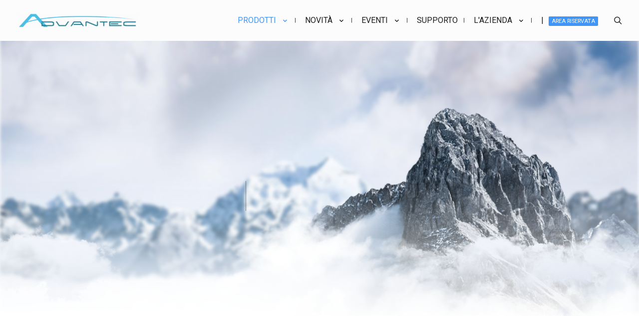

--- FILE ---
content_type: text/html; charset=UTF-8
request_url: https://www.advantec.it/
body_size: 53806
content:
<!DOCTYPE html>
<html lang="it-IT" prefix="og: https://ogp.me/ns#">
<head>
<meta charset="UTF-8">
<meta name="viewport" content="width=device-width, initial-scale=1">
<link rel="profile" href="https://gmpg.org/xfn/11">
<script type="text/javascript">window.dataLayer=window.dataLayer||[];function gtag(){dataLayer.push(arguments)}
gtag("consent","default",{ad_personalization:"denied",ad_storage:"denied",ad_user_data:"denied",analytics_storage:"denied",functionality_storage:"denied",personalization_storage:"denied",security_storage:"granted",wait_for_update:500,});gtag("set","ads_data_redaction",!0);gtag("set","url_passthrough",!0)</script>
<script type="text/javascript">(function(w,d,s,l,i){w[l]=w[l]||[];w[l].push({'gtm.start':new Date().getTime(),event:'gtm.js'});var f=d.getElementsByTagName(s)[0],j=d.createElement(s),dl=l!=='dataLayer'?'&l='+l:'';j.async=!0;j.src='https://www.googletagmanager.com/gtm.js?id='+i+dl;f.parentNode.insertBefore(j,f)})(window,document,'script','dataLayer','GTM-M92898M')</script>
<script type="text/javascript"
		id="Cookiebot"
		src="https://consent.cookiebot.com/uc.js"
		data-implementation="wp"
		data-cbid="582f05eb-e19e-431c-8278-14b6c0d794df"
						data-culture="IT"
				defer	></script>
<link href="https://www.googletagmanager.com" rel="preconnect"><link href="https://fonts.googleapis.com" rel="preconnect" crossorigin><link href="https://ajax.googleapis.com" rel="preconnect"><link href="https://cdn.jsdelivr.net" rel="preconnect"><link href="https://use.fontawesome.com" rel="preconnect"><link href="https://connect.facebook.net" rel="preconnect"><link href="https://snap.licdn.com" rel="preconnect"><link href="https://consent.cookiebot.com" rel="preconnect"><link href="https://pagead2.googlesyndication.com" rel="preconnect"><link href="https://px.ads.linkedin.com" rel="preconnect"><link href="https://www.facebook.com" rel="preconnect"><link href="https://consentcdn.cookiebot.com" rel="preconnect"><link href="https://region1.google-analytics.com" rel="preconnect"><link href="https://gravatar.com" rel="preconnect"><link href="https://static.cloudflareinsights.com" rel="preconnect"><link href="https://www.youtube.com" rel="preconnect"><link href="https://imgsct.cookiebot.com" rel="preconnect"><link href="https://www.advantec.it/wp-content/uploads/2020/10/Logo-Advantec-orizzontale-e1602740407164.png" rel="prefetch" as="image" type="image/png">

<title>Advantec Distribution: PMR, wireless, networking &amp; sicurezza</title>
<meta name="description" content="Advantec Distribution Il tuo distributore ad alto valore aggiunto per Hytera, Cambium Networks, Extreme Networks, ICOM, Intracom Telecom ed altri"/>
<meta name="robots" content="follow, index, max-snippet:-1, max-video-preview:-1, max-image-preview:large"/>
<link rel="canonical" href="https://www.advantec.it/" />
<meta property="og:locale" content="it_IT" />
<meta property="og:type" content="website" />
<meta property="og:title" content="Advantec Distribution: PMR, wireless, networking &amp; sicurezza" />
<meta property="og:description" content="Advantec Distribution Il tuo distributore ad alto valore aggiunto per Hytera, Cambium Networks, Extreme Networks, ICOM, Intracom Telecom ed altri" />
<meta property="og:url" content="https://www.advantec.it/" />
<meta property="og:site_name" content="Advantec Distribution" />
<meta property="og:updated_time" content="2025-03-19T16:00:24+01:00" />
<meta property="article:published_time" content="2017-11-08T10:30:21+01:00" />
<meta property="article:modified_time" content="2025-03-19T16:00:24+01:00" />
<meta name="twitter:card" content="summary_large_image" />
<meta name="twitter:title" content="Advantec Distribution: PMR, wireless, networking &amp; sicurezza" />
<meta name="twitter:description" content="Advantec Distribution Il tuo distributore ad alto valore aggiunto per Hytera, Cambium Networks, Extreme Networks, ICOM, Intracom Telecom ed altri" />
<meta name="twitter:label1" content="Scritto da" />
<meta name="twitter:data1" content="advadmin" />
<meta name="twitter:label2" content="Tempo di lettura" />
<meta name="twitter:data2" content="1 minuto" />
<script type="application/ld+json" class="rank-math-schema">{"@context":"https://schema.org","@graph":[{"@type":"Place","@id":"https://www.advantec.it/#place","address":{"@type":"PostalAddress","streetAddress":"Via Caduti per la Libert\u00e0, 13","addressLocality":"Pinasca","addressRegion":"TO","postalCode":"10060","addressCountry":"Italy"}},{"@type":["ProfessionalService","Organization"],"@id":"https://www.advantec.it/#organization","name":"Advantec Srl","url":"https://www.advantec.it","sameAs":["https://www.facebook.com/advantecsrl","https://www.instagram.com/advantecsrl","https://www.youtube.com/user/advantecdistribution","https://www.linkedin.com/company/advantec-s-r-l-"],"email":"info@advantec.it","address":{"@type":"PostalAddress","streetAddress":"Via Caduti per la Libert\u00e0, 13","addressLocality":"Pinasca","addressRegion":"TO","postalCode":"10060","addressCountry":"Italy"},"logo":{"@type":"ImageObject","@id":"https://www.advantec.it/#logo","url":"https://www.advantec.it/wp-content/uploads/2020/10/Logo-Advantec-orizzontale-e1602740407164.png","contentUrl":"https://www.advantec.it/wp-content/uploads/2020/10/Logo-Advantec-orizzontale-e1602740407164.png","caption":"Advantec Distribution","inLanguage":"it-IT","width":"350","height":"41"},"openingHours":["Monday,Tuesday,Wednesday,Thursday,Friday,Saturday,Sunday 09:00-17:00"],"location":{"@id":"https://www.advantec.it/#place"},"image":{"@id":"https://www.advantec.it/#logo"},"telephone":"(+39) 0121 326770"},{"@type":"WebSite","@id":"https://www.advantec.it/#website","url":"https://www.advantec.it","name":"Advantec Distribution","publisher":{"@id":"https://www.advantec.it/#organization"},"inLanguage":"it-IT","potentialAction":{"@type":"SearchAction","target":"https://www.advantec.it/?s={search_term_string}","query-input":"required name=search_term_string"}},{"@type":"WebPage","@id":"https://www.advantec.it/#webpage","url":"https://www.advantec.it/","name":"Advantec Distribution: PMR, wireless, networking &amp; sicurezza","datePublished":"2017-11-08T10:30:21+01:00","dateModified":"2025-03-19T16:00:24+01:00","about":{"@id":"https://www.advantec.it/#organization"},"isPartOf":{"@id":"https://www.advantec.it/#website"},"inLanguage":"it-IT"},{"@type":"Person","@id":"https://www.advantec.it/#author","name":"Marco Ribet","image":{"@type":"ImageObject","@id":"https://secure.gravatar.com/avatar/27d5a8e65835ba596c2b3f1fbbdf9b61a7ebc95401dcf34aadb5f456477a1436?s=96&amp;d=mm&amp;r=g","url":"https://secure.gravatar.com/avatar/27d5a8e65835ba596c2b3f1fbbdf9b61a7ebc95401dcf34aadb5f456477a1436?s=96&amp;d=mm&amp;r=g","caption":"Marco Ribet","inLanguage":"it-IT"},"sameAs":["https://www.advantec.it"],"worksFor":{"@id":"https://www.advantec.it/#organization"}},{"@type":"Article","headline":"Advantec Distribution: PMR, wireless, networking &amp; sicurezza","keywords":"Advantec","datePublished":"2017-11-08T10:30:21+01:00","dateModified":"2025-03-19T16:00:24+01:00","author":{"@id":"https://www.advantec.it/#author","name":"advadmin"},"publisher":{"@id":"https://www.advantec.it/#organization"},"description":"Advantec Distribution Il tuo distributore ad alto valore aggiunto per Hytera, Cambium Networks, Extreme Networks, ICOM, Intracom Telecom ed altri","name":"Advantec Distribution: PMR, wireless, networking &amp; sicurezza","@id":"https://www.advantec.it/#richSnippet","isPartOf":{"@id":"https://www.advantec.it/#webpage"},"inLanguage":"it-IT","mainEntityOfPage":{"@id":"https://www.advantec.it/#webpage"}}]}</script>
<meta name="google-site-verification" content="WJgTM8rjoQ5Xx2TNjMmFE2gLy4u1S2l8XIL0hO9jU4w" />
<meta name="yandex-verification" content="8fd423856243f0ca" />


<style id='wp-img-auto-sizes-contain-inline-css' type='text/css'>img:is([sizes=auto i],[sizes^="auto," i]){contain-intrinsic-size:3000px 1500px}</style>
<link rel='stylesheet' id='pt-cv-public-style-css' href='https://www.advantec.it/wp-content/cache/asset-cleanup/css/item/content-views-query-and-display-post-page__public__assets__css__cv-css-v9f746d6ab391c20d0e7b3807d474c417b88e3d0e.css' type='text/css' media='all' />
<link rel='stylesheet' id='pt-cv-public-pro-style-css' href='https://www.advantec.it/wp-content/plugins/pt-content-views-pro/public/assets/css/cvpro.min.css?ver=6.3.1' type='text/css' media='all' />
<link rel='stylesheet' id='mec-select2-style-css' href='https://www.advantec.it/wp-content/plugins/modern-events-calendar-lite/assets/packages/select2/select2.min.css?ver=6.5.6' type='text/css' media='all' />
<link rel='stylesheet' id='mec-font-icons-css' href='https://www.advantec.it/wp-content/cache/asset-cleanup/css/item/modern-events-calendar-lite__assets__css__iconfonts-css-v974df4a8b5447d0ce5a228cc151db2bdd0a8b875.css' type='text/css' media='all' />
<link rel='stylesheet' id='mec-frontend-style-css' href='https://www.advantec.it/wp-content/cache/asset-cleanup/css/item/modern-events-calendar-lite__assets__css__frontend-min-css-v0eccf5031bb553563caa25a5703f879457b1ebc7.css' type='text/css' media='all' />
<link rel='stylesheet' id='mec-tooltip-style-css' href='https://www.advantec.it/wp-content/cache/asset-cleanup/css/item/modern-events-calendar-lite__assets__packages__tooltip__tooltip-css-vb5136f94aea02384eaa9efccaf75130933e2aa9a.css' type='text/css' media='all' />
<style  type='text/css'  data-wpacu-inline-css-file='1'>
.tooltipster-sidetip.tooltipster-shadow .tooltipster-box{border:none;border-radius:5px;background:#fff;box-shadow:0 0 10px 6px rgba(0,0,0,.1)}.tooltipster-sidetip.tooltipster-shadow.tooltipster-bottom .tooltipster-box{margin-top:6px}.tooltipster-sidetip.tooltipster-shadow.tooltipster-left .tooltipster-box{margin-right:6px}.tooltipster-sidetip.tooltipster-shadow.tooltipster-right .tooltipster-box{margin-left:6px}.tooltipster-sidetip.tooltipster-shadow.tooltipster-top .tooltipster-box{margin-bottom:6px}.tooltipster-sidetip.tooltipster-shadow .tooltipster-content{color:#8d8d8d}.tooltipster-sidetip.tooltipster-shadow .tooltipster-arrow{height:6px;margin-left:-6px;width:12px}.tooltipster-sidetip.tooltipster-shadow.tooltipster-left .tooltipster-arrow,.tooltipster-sidetip.tooltipster-shadow.tooltipster-right .tooltipster-arrow{height:12px;margin-left:0;margin-top:-6px;width:6px}.tooltipster-sidetip.tooltipster-shadow .tooltipster-arrow-background{display:none}.tooltipster-sidetip.tooltipster-shadow .tooltipster-arrow-border{border:6px solid transparent}.tooltipster-sidetip.tooltipster-shadow.tooltipster-bottom .tooltipster-arrow-border{border-bottom-color:#fff}.tooltipster-sidetip.tooltipster-shadow.tooltipster-left .tooltipster-arrow-border{border-left-color:#fff}.tooltipster-sidetip.tooltipster-shadow.tooltipster-right .tooltipster-arrow-border{border-right-color:#fff}.tooltipster-sidetip.tooltipster-shadow.tooltipster-top .tooltipster-arrow-border{border-top-color:#fff}.tooltipster-sidetip.tooltipster-shadow.tooltipster-bottom .tooltipster-arrow-uncropped{top:-6px}.tooltipster-sidetip.tooltipster-shadow.tooltipster-right .tooltipster-arrow-uncropped{left:-6px}
</style>
<style  type='text/css'  data-wpacu-inline-css-file='1'>
/*!/wp-content/plugins/modern-events-calendar-lite/assets/packages/featherlight/featherlight.css*/html.with-featherlight{overflow:hidden}.featherlight{display:none;position:fixed;top:0;right:0;bottom:0;left:0;z-index:2147483647;text-align:center;white-space:nowrap;cursor:pointer;background:#333;background:#fff0}.featherlight:last-of-type{background:rgb(0 0 0 / .8)}.featherlight:before{content:'';display:inline-block;height:100%;vertical-align:middle}.featherlight .featherlight-content{position:relative;text-align:left;vertical-align:middle;display:inline-block;overflow:auto;padding:25px 25px 0;border-bottom:25px solid #fff0;margin-left:5%;margin-right:5%;max-height:95%;background:#fff;cursor:auto;white-space:normal}.featherlight .featherlight-inner{display:block}.featherlight script.featherlight-inner,.featherlight link.featherlight-inner,.featherlight style.featherlight-inner{display:none}.featherlight .featherlight-close-icon{position:absolute;z-index:9999;top:0;right:0;line-height:25px;width:25px;cursor:pointer;text-align:center;font-family:Arial,sans-serif;background:#fff;background:rgb(255 255 255 / .3);color:#000;border:none;padding:0}.featherlight .featherlight-close-icon::-moz-focus-inner{border:0;padding:0}.featherlight .featherlight-image{width:100%}.featherlight-iframe .featherlight-content{border-bottom:0;padding:0;-webkit-overflow-scrolling:touch}.featherlight iframe{border:none}.featherlight *{-webkit-box-sizing:border-box;-moz-box-sizing:border-box;box-sizing:border-box}@media only screen and (max-width:1024px){.featherlight .featherlight-content{margin-left:0;margin-right:0;max-height:98%;padding:10px 10px 0;border-bottom:10px solid #fff0}}@media print{html.with-featherlight>*>:not(.featherlight){display:none}}
</style>
<style  type='text/css'  data-wpacu-inline-css-file='1'>
/*! Lity - v2.1.0 - 2016-09-19 * http://sorgalla.com/lity/ * Copyright (c) 2015-2016 Jan Sorgalla; Licensed MIT */ .lity {z-index: 9990; position: fixed; top: 0; right: 0; bottom: 0; left: 0; white-space: nowrap; background: #0b0b0b; background: rgba(0, 0, 0, 0.8); outline: none !important; opacity: 0; -webkit-transition: opacity 0.3s ease; -o-transition: opacity 0.3s ease; transition: opacity 0.3s ease; } .lity.lity-opened {opacity: 1; } .lity.lity-closed {opacity: 0; } .lity * {-webkit-box-sizing: border-box; -moz-box-sizing: border-box; box-sizing: border-box; } .lity-wrap {z-index: 9990; position: fixed; top: 0; right: 0; bottom: 0; left: 0; text-align: center; outline: none !important; } .lity-wrap:before {content: ''; display: inline-block; height: 100%; vertical-align: middle; margin-right: -0.25em; } .lity-loader {z-index: 9991; color: #fff; position: absolute; top: 50%; margin-top: -0.8em; width: 100%; text-align: center; font-size: 14px; font-family: Arial, Helvetica, sans-serif; opacity: 0; -webkit-transition: opacity 0.3s ease; -o-transition: opacity 0.3s ease; transition: opacity 0.3s ease; } .lity-loading .lity-loader {opacity: 1; } .lity-container {z-index: 9992; position: relative; text-align: left; vertical-align: middle; display: inline-block; white-space: normal; max-width: 100%; max-height: 100%; outline: none !important; } .lity-content {z-index: 9993; width: 100%; -webkit-transform: scale(1); -ms-transform: scale(1); -o-transform: scale(1); transform: scale(1); -webkit-transition: -webkit-transform 0.3s ease; transition: -webkit-transform 0.3s ease; -o-transition: -o-transform 0.3s ease; transition: transform 0.3s ease; transition: transform 0.3s ease, -webkit-transform 0.3s ease, -o-transform 0.3s ease; } .lity-loading .lity-content, .lity-closed .lity-content {-webkit-transform: scale(0.8); -ms-transform: scale(0.8); -o-transform: scale(0.8); transform: scale(0.8); } .lity-content:after {content: ''; position: absolute; left: 0; top: 0; bottom: 0; display: block; right: 0; width: auto; height: auto; z-index: -1; -webkit-box-shadow: 0 0 8px rgba(0, 0, 0, 0.6); box-shadow: 0 0 8px rgba(0, 0, 0, 0.6); } .lity-close {z-index: 9994; width: 60px; height: 60px; position: fixed; right: 15px; top: 15px; -webkit-appearance: none; cursor: pointer; text-decoration: none; text-align: center; padding: 0; color: #fff; font-style: normal; font-size: 32px; font-family: Arial, Baskerville, monospace; line-height: 35px; text-shadow: 0 1px 2px rgba(0, 0, 0, 0.6); border: 0; background: #000; outline: none; -webkit-box-shadow: none; box-shadow: none; } .lity-close::-moz-focus-inner {border: 0; padding: 0; } .lity-close:hover, .lity-close:focus, .lity-close:active, .lity-close:visited {background: #000; } /* Image */ .lity-image img {max-width: 100%; display: block; line-height: 0; border: 0; } /* iFrame */ .lity-iframe .lity-container, .lity-youtube .lity-container, .lity-vimeo .lity-container, .lity-googlemaps .lity-container {width: 100%; max-width: 964px; } .lity-iframe-container {width: 100%; height: 0; padding-top: 56.25%; overflow: auto; pointer-events: auto; -webkit-transform: translateZ(0); transform: translateZ(0); -webkit-overflow-scrolling: touch; } .lity-iframe-container iframe {position: absolute; display: block; top: 0; left: 0; width: 100%; height: 100%; -webkit-box-shadow: 0 0 8px rgba(0, 0, 0, 0.6); box-shadow: 0 0 8px rgba(0, 0, 0, 0.6); background: #000; } .lity-hide {display: none; }
</style>
<link rel='stylesheet' id='mec-general-calendar-style-css' href='https://www.advantec.it/wp-content/cache/asset-cleanup/css/item/modern-events-calendar-lite__assets__css__mec-general-calendar-css-v88a154a3b723050c30176e1db95d5aed7405d82e.css' type='text/css' media='all' />
<link rel='stylesheet' id='wiz-theme-css-css' href='https://www.advantec.it/wp-content/themes/wiz/assets/css/minified/style.min.css?ver=4.1.6' type='text/css' media='all' />
<style id='wiz-theme-css-inline-css' type='text/css'>.wiz-single-post .has-global-color{color:#4195f7}.wiz-single-post .wp-block-separator{border-color:#e3e3e3;background-color:#e3e3e3}.wiz-single-post .has-global-border-color{color:#e3e3e3}.wiz-single-post .has-text-meta-color{color:#2c2c2c}.wiz-single-post .has-global-bg-color{background-color:#fcfcfc}.wiz-single-post .has-headings-links-color,.wiz-single-post .wp-block-cover-image-text a,.wiz-single-post .wp-block-cover-text a,.wiz-single-post section.wp-block-cover-image h2 a,.wiz-single-post section.wp-block-cover-image h2 a:active,.wiz-single-post section.wp-block-cover-image h2 a:focus,section.wp-block-cover-image h2 a:hover{color:#1c1c1c}.wiz-single-post .wp-block-cover-text a:hover,.wiz-single-post .wp-block-cover-text a:active,.wiz-single-post .wp-block-cover-image-text a:active,.wiz-single-post .wp-block-cover-image-text a:focus,.wiz-single-post .wp-block-cover-image-text a:hover{color:#4195f7}.wiz-single-post .wp-block-cover-image .wp-block-cover-image-text,.wiz-single-post .wp-block-cover .wp-block-cover-text,.wiz-single-post section.wp-block-cover-image>h2{font-size:17px}.wp-block-cover .wp-block-cover-text:not(.has-text-color){color:#fff}.wiz-single-post .has-global-background-color{background-color:#4195f7}.wiz-single-post .has-headings-links-background-color{background-color:#1c1c1c}.wiz-single-post .has-text-meta-background-color{background-color:#2c2c2c}.wiz-single-post .has-global-border-background-color{background-color:#e3e3e3}.wiz-single-post .has-global-bg-background-color{background-color:#fcfcfc}code{background-color:#ededed}.wp-block-code code{color:#2c2c2c}.wiz-single-post .wp-block-table td,.wiz-single-post .wp-block-table th{border-color:#e3e3e3}.wp-block:not([data-align="wide"]):not([data-align="full"]),.wp-block:not([data-align="wide"]):not([data-align="full"])>*{max-width:1960px}.wiz-single-post .has-medium-font-size{font-size:16px}html{font-size:100%}a,.page-title{color:#1c1c1c}a:not(.button):hover,a:not(.button):focus,.widget_search .search-form:hover:after{color:#4195f7}body,button,input,select,textarea,.button,a.wp-block-button__link{font-family:'Roboto',sans-serif;font-weight:300;font-size:16px;font-style:inherit}blockquote p,blockquote em{font-size:16px}h1,.entry-content h1,.entry-content h1 a,h2,.entry-content h2,.entry-content h2 a,h3,.entry-content h3,.entry-content h3 a,h4,.entry-content h4,.entry-content h4 a,h5,.entry-content h5,.entry-content h5 a,h6,.entry-content h6,.entry-content h6 a,.site-title,.site-title a{font-family:'Roboto',sans-serif;font-weight:400;font-style:inherit}figcaption{color:#464646}.site-title{font-size:35px}#sitehead .site-logo-img .custom-logo-link img{max-width:15em}.wiz-logo-svg{width:15em}.site-header .site-description{font-size:15px}.blog-posts-container .entry-title,.blog-posts-container .entry-title a,.category-blog .entry-title a{font-family:'Roboto',sans-serif;font-weight:400}.blog-posts-container .entry-meta,.blog-posts-container .entry-meta *,.category-blog .entry-meta *{font-style:inherit}.comment-reply-title{font-size:26px;font-size:1.625rem}.wiz-comment-list #cancel-comment-reply-link{font-size:16px}h1,.entry-content h1,.entry-content h1 a{font-size:48px}h2,.entry-content h2,.entry-content h2 a{font-size:34px}h3,.entry-content h3,.entry-content h3 a{font-size:20px}h4,.entry-content h4,.entry-content h4 a{font-size:17px}h5,.entry-content h5,.entry-content h5 a{font-size:18px}h6,.entry-content h6,.entry-content h6 a{font-size:15px}.wiz-single-post .entry-header .entry-title{color:#1c1c1c}.wiz-single-post.entry-meta,.wiz-single-post .entry-meta *{color:#6c6c6c}::selection{background-color:#4195f7;color:#000}h1,.entry-content h1,h2,.entry-content h2,h3,.entry-content h3,h4,.entry-content h4,h5,.entry-content h5,h6,.entry-content h6{color:#1c1c1c}body{color:#2c2c2c}input,input[type="text"],input[type="email"],input[type="url"],input[type="password"],input[type="reset"],input[type="search"],textarea,select,.widget_search .search-field,.widget_search .search-field:focus,.wiz-single-post .wpcf7 input:not([type=submit]),.wiz-single-post .wpcf7 input:not([type=submit]):focus,.wiz-single-post .wpcf7 select:focus,.wiz-single-post .wpcf7 textarea:focus{color:#2c2c2c;background-color:#f9f9f9;border-color:#e3e3e3;font-family:inherit;font-weight:inherit;font-style:inherit}.wiz-single-post .wp-block-search .wp-block-search__input{border-color:#e3e3e3}.wiz-header-custom-item a{color:#1c1c1c}.main-header-menu>li.menu-item>a,.main-header-menu>li.page_item>a{border-bottom-width:1px}.wiz-header-break-point .wiz-main-header-bar-alignment .main-header-menu a:not(.button),.wiz-header-break-point .wiz-main-header-bar-alignment .main-navigation ul li a,.wiz-header-break-point .wiz-main-header-bar-alignment .main-header-menu .sub-menu li a,.wiz-header-break-point .wiz-main-header-bar-alignment .main-navigation ul.children li a,.wiz-header-break-point .wiz-main-header-bar-alignment .main-navigation ul.sub-menu li a,.wiz-header-break-point .wiz-main-header-bar-alignment .main-navigation ul.children li a{border-color:#e3e3e3}input[type="radio"]:checked,input[type=reset],input[type="checkbox"]:checked,input[type="checkbox"]:hover:checked,input[type="checkbox"]:focus:checked,input[type=range]::-webkit-slider-thumb{border-color:#1c1c1c;background-color:#1c1c1c;box-shadow:none}.main-header-menu li>a,.wiz-header-break-point .main-navigation ul li>a{color:#1c1c1c;font-family:'Roboto',sans-serif;font-weight:400;text-transform:uppercase;font-style:inherit}.wiz-header-break-point .main-header-bar .main-header-bar-navigation .menu-item-has-children>.wiz-menu-toggle,.wiz-header-break-point .main-header-bar .main-header-bar-navigation .page_item_has_children>.wiz-menu-toggle{color:#1c1c1c}.wiz-sitehead-custom-menu-items .wiz-search-icon-wrap .wiz-search-icon{color:#1c1c1c}.wiz-sitehead-custom-menu-items .wiz-search-icon-wrap .wiz-search-icon:hover{color:#4195f7}.wiz-header-break-point .main-header-bar .main-header-bar-navigation .menu-item-has-children:hover>.wiz-menu-toggle,.wiz-header-break-point .main-header-bar .main-header-bar-navigation .page_item_has_children:hover>.wiz-menu-toggle{color:#4195f7}.site-header .main-header-menu>.menu-item:hover>a,.site-header .main-header-menu>.page_item:hover>a{border-bottom-color:#4195f7}.main-header-menu li:hover>a,.main-header-menu .wiz-sitehead-custom-menu-items a:not(.button):hover,.wiz-header-break-point .main-navigation ul li:hover>a{color:#4195f7}.main-header-menu li.current-menu-item a,.main-header-menu li.current_page_item a,.main-header-menu .current-menu-ancestor>a{color:#4195f7}.site-header .wiz-sitehead-custom-menu-items>*,.site-header .wiz-outside-menu .wiz-sitehead-custom-menu-items>*,.woocommerce.wiz-sitehead-custom-menu-items a:not(.button){color:#1c1c1c;font-family:'Roboto Condensed',sans-serif;font-weight:700;text-transform:lowercase;font-style:inherit}.main-header-menu ul.sub-menu,.main-header-menu ul.children{border-top-width:1px;border-top-color:#e3e3e3}.main-header-menu ul.sub-menu li,.main-header-menu ul.children li{background-color:#fcfcfc}.main-header-menu ul.sub-menu li.menu-item-has-children:hover>ul,.main-header-menu ul.children li.page_item_has_children:hover>ul{top:-1px}.main-header-menu .sub-menu a,.main-header-menu .children a{border-bottom-width:1px;border-style:solid;border-bottom-color:#e3e3e3}.main-header-menu .sub-menu li a,.main-header-menu .children li a,.wiz-header-break-point .main-navigation ul.children li a,.wiz-header-break-point .main-navigation ul.sub-menu li a,.wiz-header-break-point .main-navigation ul.children li a{color:#1c1c1c;font-family:'Roboto Condensed',sans-serif;font-weight:400;text-transform:none;font-style:inherit;font-size:1em}.main-header-menu .sub-menu li a:hover,.main-header-menu .children li a:hover,.wiz-header-break-point .main-navigation ul.children li a:hover,.wiz-header-break-point .main-navigation ul.sub-menu li a:hover,.wiz-header-break-point .main-navigation ul.children li a:hover{color:#4195f7}.wiz-menu-has-separator .nav-menu>.menu-item:before{color:#1c1c1c}.wiz-menu-has-separator .main-header-menu>.menu-item:before,.wiz-menu-has-separator .main-header-menu>.page_item:before{color:#1c1c1c}.site-footer a:hover+.post-count,.site-footer a:focus+.post-count{background:#1c1c1c;border-color:#1c1c1c}.wiz-footer-copyright{color:#ccc;font-size:.8em}.wiz-footer-copyright a,.footer-menu-has-separator .wiz-footer-copyright .nav-menu>.menu-item:before{color:#fff}.wiz-footer-copyright a:hover{color:#4195f7}.wiz-footer .widget-title,.wiz-footer .widget-head .widget-title,.wiz-footer .widget-head .widget-title a,.wiz-footer-copyright .widget-head .widget-title,.wiz-footer-copyright .widget-head .widget-title a{color:#fff}.widget_tag_cloud .tagcloud a,.widget_product_tag_cloud .tagcloud a{border-color:#e3e3e3}.wiz-footer .widget_tag_cloud .tagcloud a,.wiz-footer-copyright .widget_tag_cloud .tagcloud a,.wiz-footer .widget_product_tag_cloud .tagcloud a,.wiz-footer-copyright .widget_product_tag_cloud .tagcloud a{border-color:#1aa1be}.site-footer{color:#ccc}.wiz-footer .post-date{color:#ccc}.wiz-footer button,.wiz-footer .button,.wiz-footer a.button,.wiz-footer a.button:hover,.wiz-footer .wiz-button,.wiz-footer .button,.wiz-footer .button,.wiz-footer input#submit,.wiz-footer input[type=button],.wiz-footer input[type=submit],.wiz-footer input[type=reset]{color:#fafafa;background-color:#212121;border-style:solid;border-color:#007892}.wiz-footer{font-family:'Roboto',sans-serif;font-weight:300;font-style:inherit}.wiz-footer button:focus,.wiz-footer button:hover,.wiz-footer .wiz-button:hover,.wiz-footer .button:hover,.wiz-footer a.button:hover,.wiz-footer input[type=reset]:hover,.wiz-footer input[type=reset]:focus,.wiz-footer input#submit:hover,.wiz-footer input#submit:focus,.wiz-footer input[type="button"]:hover,.wiz-footer input[type="button"]:focus,.wiz-footer input[type="submit"]:hover,.wiz-footer input[type="submit"]:focus{color:#ccc;background-color:#0a0202;border-color:#007892}.site-header:not(.wiz-is-sticky) .main-header-bar{padding-bottom:100px}.wiz-footer .wiz-footer-overlay{padding-top:60px;padding-bottom:30px}.wiz-footer .widget-head .widget-title,.wiz-footer-copyright .widget-head .widget-title{font-size:24px;font-family:'Roboto',sans-serif;font-weight:500;font-style:inherit}.wiz-footer a{color:#fff}.wiz-footer a:hover,.wiz-footer .no-widget-text a:hover,.wiz-footer a:focus,.wiz-footer .no-widget-text a:focus{color:#4195f7}.wiz-footer a:hover+.post-count{background-color:#fff}.wiz-footer input,.wiz-footer input[type="text"],.wiz-footer input[type="email"],.wiz-footer input[type="url"],.wiz-footer input[type="password"],.wiz-footer input[type="reset"],.wiz-footer input[type="search"],.wiz-footer textarea,.wiz-single-post .wiz-footer .wpcf7 input:not([type=submit]),.wiz-single-post .wiz-footer .wpcf7 input:not([type=submit]):focus,.wiz-single-post .wiz-footer .wpcf7 select:focus,.wiz-single-post .wiz-footer .wpcf7 textarea:focus,.wiz-footer .widget_search .search-field,.wiz-footer .widget_search .search-field:focus{color:#f4f4f4;background:#262626;border-color:#0087a4}.wiz-comment-meta{line-height:1.666666667;font-size:13px;font-size:.8125rem}.single .nav-links .nav-previous,.single .nav-links .nav-next,.single .wiz-author-details .author-title,.wiz-comment-meta{color:#1c1c1c}.menu-toggle,button,a.button:hover,.button,.wiz-button,input[type=button],input[type=button]:focus,input[type=button]:hover,input[type=reset],input[type=reset]:focus,input[type=reset]:hover,input[type=submit],input[type=submit]:focus,input[type=submit]:hover,.wp-block-button a.wp-block-button__link,.wp-block-search button.wp-block-search__button{color:#fff;background-color:#4195f7;border:solid;border-width:0;padding-top:10px;padding-bottom:10px;padding-right:20px;padding-left:20px;font-family:inherit;font-weight:inherit;font-style:inherit}button:focus,.menu-toggle:hover,button:hover,.wiz-button:hover,.button:hover,a.button:hover,input[type=reset]:hover,input[type=reset]:focus,input#submit:hover,input#submit:focus,input[type="button"]:hover,input[type="button"]:focus,input[type="submit"]:hover,input[type="submit"]:focus,.wp-block-button a.wp-block-button__link:hover,.wp-block-search button.wp-block-search__button:hover{color:#fff;background-color:#3477c6}.search-submit,.search-submit:hover,.search-submit:focus{color:#000;background-color:#1c1c1c}.wp-block-button.is-style-outline>a.wp-block-button__link{border-color:#2c2c2c}.entry-meta,.entry-meta *{color:#6c6c6c}.entry-meta a:hover,.entry-meta a:hover *,.entry-meta a:focus,.entry-meta a:focus *{color:#4195f7}.sidebar-main input,.sidebar-main input[type="text"],.sidebar-main input[type="email"],.sidebar-main input[type="url"],.sidebar-main input[type="password"],.sidebar-main input[type="reset"],.sidebar-main input[type="search"],.sidebar-main textarea,.sidebar-main select{border-color:#e3e3e3}.widget-head .widget-title,.widget-title{font-family:'Raleway',sans-serif;font-weight:400;font-size:15px;font-style:inherit}.wiz-single-post blockquote,.wiz-single-post blockquote a,.wiz-single-post .wp-block-pullquote blockquote{color:#555}.wiz-single-post blockquote,.wiz-single-post .wp-block-pullquote blockquote{border-color:#e3e3e3}.wiz-single-postblockquote,.wiz-single-post .wp-block-quote,.wiz-single-post .wp-block-quote.has-text-align-right{border-color:#e3e3e3}.wiz-404-layout .wiz-404-text{font-size:200px;font-size:12.5rem}.widget-title{font-size:22px;font-size:1.375rem;color:#1c1c1c}#cat option,.secondary .calendar_wrap thead a,.secondary .calendar_wrap thead a:visited{color:#1c1c1c}.calendar_wrap #today,.wiz-progress-val span{background:#4195f7}.secondary a:hover+.post-count,.secondary a:focus+.post-count{background:#1c1c1c;border-color:#1c1c1c}.calendar_wrap #today>a,.calendar_wrap #today{color:#000}.comments-area{border-top-color:#e3e3e3}.single .post-navigation{border-color:#e3e3e3}.wiz-pagination a,.page-links .page-link,.single .post-navigation a{color:#1c1c1c}.wiz-pagination a:hover,.wiz-pagination a:focus,.wiz-pagination>span:hover:not(.dots),.wiz-pagination .nav-links>span.current,.page-links>.page-link,.page-links .page-link:hover,.post-navigation a:hover{color:#4195f7}body:not(.wiz-separate-container) .wiz-article-post:not(.product)>div,.wiz-separate-container .wiz-article-post,body #primary,body #secondary,.single-post:not(.wiz-separate-container) .post-navigation,.single-post:not(.wiz-separate-container) .comments-area,.single-post:not(.wiz-separate-container) .wiz-author-box-info,.single-post:not(.wiz-separate-container) .comments-area .wiz-comment,.wiz-left-sidebar #secondary,.wiz-left-sidebar #primary{border-color:#d9d9d9}.site-content #primary{padding-top:0;padding-bottom:0}.wiz-search-menu-icon form{background-color:#fcfcfc}.wiz-search-menu-icon form .search-field{border-color:#e3e3e3}.search-box .wiz-search-menu-icon form .search-field,.top-bar-search-box .wiz-top-header-section .wiz-search-menu-icon .search-form .search-field{border-width:1px}.wiz-footer-copyright>.wiz-footer-copyright-content{background-color:#000}@media (min-width:1025px){.wiz-footer-copyright>.wiz-footer-copyright-content{background-attachment:scroll}}.wiz-sticky-footer #content{background-color:#fcfcfc}.wiz-footer-overlay{background-color:#212121}.site-header:not(.wiz-is-sticky) .main-header-bar,.site-header:not(.wiz-is-sticky) .wiz-merged-top-bar-header{background-color:#fcfcfc}.wiz-separate-container .wiz-article-post,.wiz-separate-container .wiz-article-single,.wiz-separate-container .comment-respond,.wiz-separate-container .wiz-author-box-info,.wiz-separate-container .wiz-woocommerce-container,.wiz-separate-container .wiz-comment-list li,.wiz-separate-container .comments-count-wrapper,.wiz-separate-container.wiz-two-container #secondary div.widget{background-color:#f4f4f4}body,.wiz-separate-container,.entry-layout.blog-large-modern .entry-content{background-color:#fcfcfc}.wiz-footer .calendar_wrap #today{color:#000}@media (min-width:545px){.wiz-page-builder-template .comments-area,.single.wiz-page-builder-template .entry-header,.single.wiz-page-builder-template .post-navigation{max-width:1960px;margin-left:auto;margin-right:auto}}@media (max-width:544px){h1,.entry-content h1,.entry-content h1 a{font-size:30px}h3,.entry-content h3,.entry-content h3 a{font-size:20px}}@media (max-width:768px){html{font-size:91.2%}}@media (max-width:544px){html{font-size:91.2%}}@media (min-width:769px){.wiz-container{max-width:1960px}}@font-face{font-family:"Wiz-font";src:url(https://www.advantec.it/wp-content/themes/wiz/assets/fonts/wiz-font.woff) format("woff"),url(https://www.advantec.it/wp-content/themes/wiz/assets/fonts/wiz-font.ttf) format("truetype"),url(https://www.advantec.it/wp-content/themes/wiz/assets/fonts/wiz-font.svg#wiz) format("svg");font-weight:400;font-style:normal; font-display:swap;}.wiz-footer-copyright{border-top-style:solid;border-top-width:1px;border-top-color:#1a1a1a}@media (max-width:920px){.wiz-404-layout .wiz-404-text{font-size:100px;font-size:6.25rem}}.wiz-header-break-point .site-header .main-header-bar,.wiz-header-break-point .header-main-layout-4 .main-header-container.logo-menu-icon{border-bottom-color:#e3e3e3}#secondary .widget ul>li:not(:lwiz-child){border-bottom-style:solid;border-bottom-width:1px;border-bottom-color:#e3e3e3}.widget_shopping_cart .total{border-color:#e3e3e3}#secondary .widget_shopping_cart .total{border:none}.wiz-footer .widget ul>li,.wiz-footer-copyright .widget ul>li{border-bottom-style:solid;border-bottom-width:1px;border-bottom-color:#1aa1be}.wiz-footer .widget_shopping_cart .total{border-color:#1aa1be}@media (min-width:769px){.main-header-bar,.header-main-layout-4 .main-header-container.logo-menu-icon{border-bottom-color:#e3e3e3}}@media (min-width:1200px){.wp-block-group .has-background{padding:20px}}@media (min-width:1200px){.wp-block-cover-image.alignwide .wp-block-cover__inner-container,.wp-block-cover.alignwide .wp-block-cover__inner-container,.wp-block-cover-image.alignfull .wp-block-cover__inner-container,.wp-block-cover.alignfull .wp-block-cover__inner-container{width:100%}}.main-header-bar-wrap::before{content:'820'}@media all and (min-width:820px){.main-header-bar-wrap::before{content:''}}@media (min-width:820px){#sitehead .wiz-container{max-width:100%;padding-left:35px;padding-right:35px}}</style>
<style  type='text/css'  data-wpacu-inline-css-file='1'>
.wpcf7 .wpcf7-form .ajax-loader{display:none}.wpcf7 form{position:relative}.wpcf7 form>div,.wpcf7 form>p{margin-bottom:1.2em}.wpcf7 .wpcf7-form-control-wrap{display:block;width:100%}.wpcf7 input:not([type=submit]):focus,.wpcf7 select:focus,.wpcf7 textarea:focus{border-color:#eaeaea;outline:0;background:#fff;-webkit-box-shadow:none;box-shadow:none}.wpcf7 input:not([type=submit]),.wpcf7 select,.wpcf7 textarea{width:100%;padding:.75em}.wpcf7 input[type=file]{-webkit-box-sizing:border-box;-moz-box-sizing:border-box;box-sizing:border-box;height:auto;border-width:1px;border-style:solid;border-color:#eaeaea;-webkit-border-radius:2px;border-radius:2px;color:#666;background:#fafafa;-webkit-box-shadow:none;box-shadow:none;-webkit-transition:all .2s linear;transition:all .2s linear}.wpcf7 input[type=checkbox],.wpcf7 input[type=radio]{display:inline-block;clear:none;width:1.4em;min-width:1.4em;height:1.2em;margin:-3px 4px 0 0;padding:0;-webkit-border-radius:.2em;border-radius:.2em;outline:0;color:#555;background:#e9eef2;line-height:0;text-align:center;vertical-align:middle;cursor:pointer;-webkit-transition:all .2s linear;transition:all .2s linear}.wpcf7 .wpcf7-validation-errors{border-color:red}
</style>
<link rel='preload' as="style" onload="this.onload=null;this.rel='stylesheet'" data-wpacu-preload-it-async='1' id='wpacu-combined-google-fonts-css-async-preload' href='https://fonts.googleapis.com/css?family=Raleway:800,900%7CRoboto:400,700%7CRoboto+Condensed:%7CRoboto+Slab:400,700&amp;display=swap' type='text/css' media='all' />
<script  type='text/javascript' id="wpacu-preload-async-css-fallback">
/*! LoadCSS. [c]2020 Filament Group, Inc. MIT License */
/* This file is meant as a standalone workflow for
- testing support for link[rel=preload]
- enabling async CSS loading in browsers that do not support rel=preload
- applying rel preload css once loaded, whether supported or not.
*/
(function(w){"use strict";var wpacuLoadCSS=function(href,before,media,attributes){var doc=w.document;var ss=doc.createElement('link');var ref;if(before){ref=before}else{var refs=(doc.body||doc.getElementsByTagName('head')[0]).childNodes;ref=refs[refs.length-1]}
var sheets=doc.styleSheets;if(attributes){for(var attributeName in attributes){if(attributes.hasOwnProperty(attributeName)){ss.setAttribute(attributeName,attributes[attributeName])}}}
ss.rel="stylesheet";ss.href=href;ss.media="only x";function ready(cb){if(doc.body){return cb()}
setTimeout(function(){ready(cb)})}
ready(function(){ref.parentNode.insertBefore(ss,(before?ref:ref.nextSibling))});var onwpaculoadcssdefined=function(cb){var resolvedHref=ss.href;var i=sheets.length;while(i--){if(sheets[i].href===resolvedHref){return cb()}}
setTimeout(function(){onwpaculoadcssdefined(cb)})};function wpacuLoadCB(){if(ss.addEventListener){ss.removeEventListener("load",wpacuLoadCB)}
ss.media=media||"all"}
if(ss.addEventListener){ss.addEventListener("load",wpacuLoadCB)}
ss.onwpaculoadcssdefined=onwpaculoadcssdefined;onwpaculoadcssdefined(wpacuLoadCB);return ss};if(typeof exports!=="undefined"){exports.wpacuLoadCSS=wpacuLoadCSS}else{w.wpacuLoadCSS=wpacuLoadCSS}}(typeof global!=="undefined"?global:this))
</script><style id='classic-theme-styles-inline-css' type='text/css'>/*! This file is auto-generated */
.wp-block-button__link{color:#fff;background-color:#32373c;border-radius:9999px;box-shadow:none;text-decoration:none;padding:calc(.667em + 2px) calc(1.333em + 2px);font-size:1.125em}.wp-block-file__button{background:#32373c;color:#fff;text-decoration:none}</style>
<link rel='stylesheet' id='wp-components-css' href='https://www.advantec.it/wp-includes/css/dist/components/style.min.css?ver=6.9' type='text/css' media='all' />
<style  type='text/css'  data-wpacu-inline-css-file='1'>
.preference-base-option+.preference-base-option{margin-top:16px}@media (min-width:600px){.preferences-modal{height:calc(100% - 128px);width:calc(100% - 32px)}}@media (min-width:782px){.preferences-modal{width:750px}}@media (min-width:960px){.preferences-modal{height:70%}}@media (max-width:781px){.preferences-modal .components-modal__content{padding:0}}.preferences__tabs-tablist{left:16px;position:absolute!important;top:88px;width:160px}.preferences__tabs-tabpanel{margin-left:160px;padding-left:24px}@media (max-width:781px){.preferences__provider{height:100%}}.preferences-modal__section{border:0;margin:0 0 2.5rem;padding:0}.preferences-modal__section:last-child{margin:0}.preferences-modal__section-legend{margin-bottom:8px}.preferences-modal__section-title{font-size:.9rem;font-weight:600;margin-top:0}.preferences-modal__section-description{color:#757575;font-size:12px;font-style:normal;margin:-8px 0 8px}.preferences-modal__section:has(.preferences-modal__section-content:empty){display:none}
</style>
<link rel='stylesheet' id='wp-block-editor-css' href='https://www.advantec.it/wp-includes/css/dist/block-editor/style.min.css?ver=6.9' type='text/css' media='all' />
<link rel='stylesheet' id='popup-maker-block-library-style-css' href='https://www.advantec.it/wp-content/cache/asset-cleanup/css/item/popup-maker__dist__packages__block-library-style-css-v30b12b4cf19ae61f00138c2446c1ed67bf287a59.css' type='text/css' media='all' />
<link rel='stylesheet' id='crellyslider.min-css' href='https://www.advantec.it/wp-content/plugins/crelly-slider/css/crellyslider.min.css?ver=1.4.7' type='text/css' media='all' />
<style  type='text/css'  data-wpacu-inline-css-file='1'>
.crp-list-item.crp-list-item-has-image{display:flex;margin:5px 0}.crp-list-item.crp-list-item-has-image.crp-list-item-image-left .crp-list-item-image{margin-right:10px}.crp-list-item.crp-list-item-has-image.crp-list-item-image-right{justify-content:space-between}.crp-list-item.crp-list-item-has-image.crp-list-item-image-right .crp-list-item-image{margin-left:10px}.crp-list-item.crp-list-item-has-image.crp-list-item-image-left,.crp-list-item.crp-list-item-has-image.crp-list-item-image-right{align-items:center}.crp-list-item.crp-list-item-has-image.crp-list-item-image-above,.crp-list-item.crp-list-item-has-image.crp-list-item-image-below{flex-direction:column}.crp-list-item .crp-list-item-image{font-size:0}.crp-list-item .crp-list-item-image img{width:100%}.crp-list-item .crp-list-item-content{flex:1}.crp-list-item .crp-list-item-content .crp-list-item-line{margin-bottom:3px}.crp-list-item .crp-list-item-content .crp-list-item-line:last-child{margin-bottom:0}.crp-list-item .crp-list-item-content .crp-field-title{font-weight:700}.crp-list-item .crp-list-item-content .crp-field-title a{color:inherit;text-decoration:none}.crp-list-item .crp-list-item-content .crp-field-title a:hover{text-decoration:underline}.crp-list-item .crp-list-item-content .crp-field-author a{color:inherit;text-decoration:none}.crp-list-item .crp-list-item-content .crp-field-author a:hover{text-decoration:underline}
</style>
<style  type='text/css'  data-wpacu-inline-css-file='1'>
.document-gallery .document-icon{text-align:center}.document-gallery .document-icon img{width:89px;max-width:100%;border:0;margin:0 auto}.document-gallery .document-icon a{font-size:10px;line-height:12px}.document-gallery .document-icon{margin:5px 0 0}.document-gallery .document-icon .title{display:block;text-align:center}.dg-paginate-wrapper .paginate{text-align:center}.document-gallery .document-icon{display:inline-block;vertical-align:top;overflow:hidden}.document-gallery .document-icon-row{width:100%;padding:0;text-align:left}.document-gallery .descriptions.document-icon-row .document-icon{max-width:115px;padding:0 3px 0 0;float:left}.document-gallery .descriptions.document-icon-row{vertical-align:middle;text-align:inherit}.document-gallery .descriptions.document-icon-row img{width:65px;max-width:100%}.document-gallery .descriptions.document-icon-row:before,.document-gallery .descriptions.document-icon-row:after{content:"";display:table}.document-gallery .descriptions.document-icon-row:after{clear:both}.document-gallery .descriptions.document-icon-row{zoom:1}
</style>
<link rel='stylesheet' id='related-styles-css' href='https://www.advantec.it/wp-content/cache/asset-cleanup/css/item/leap-port__assets__css__style-css-vf811d248e8326051df82a48c029bbb2c7e2e4b60.css' type='text/css' media='all' />
<style  type='text/css'  data-wpacu-inline-css-file='1'>
/*!/wp-content/plugins/leap-port/assets/js/jquery.carouFredSel.css*/.list_carousel ul{margin:0;padding:0;list-style:none;display:block}.list_carousel li{text-align:center;padding:0;margin:5px 10px;display:block;float:left}.list_carousel.responsive{width:auto;margin-left:0}.pager{float:left;width:300px;text-align:center}.pager a{margin:0 5px;text-decoration:none}.pager a.selected{text-decoration:underline}.timer{background-color:#999;height:6px;width:0}
</style>
<style  type='text/css'  data-wpacu-inline-css-file='1'>
/*! jQuery UI - v1.9.2 - 2012-11-23
* http://jqueryui.com
* Includes: jquery.ui.accordion.css
* Copyright 2012 jQuery Foundation and other contributors; Licensed MIT */
.ui-accordion .ui-accordion-header{display:block;cursor:pointer;position:relative;margin-top:2px;padding:.5em .5em .5em .7em;zoom:1}.ui-accordion .ui-accordion-icons{padding-left:2.2em}.ui-accordion .ui-accordion-noicons{padding-left:.7em}.ui-accordion .ui-accordion-icons .ui-accordion-icons{padding-left:2.2em}.ui-accordion .ui-accordion-header .ui-accordion-header-icon{position:absolute;left:.5em;top:50%;margin-top:-8px}.ui-accordion .ui-accordion-content{padding:1em 2.2em;border-top:0;overflow:auto;zoom:1}
</style>
<link rel='stylesheet' id='jquery-prettyPhoto-css' href='https://www.advantec.it/wp-content/cache/asset-cleanup/css/item/leap-port__assets__prettyphoto__css__prettyphoto-css-ve67cac38708098b054920e4a55c88e4cc3ba6dbd.css' type='text/css' media='all' />
<style  type='text/css'  data-wpacu-inline-css-file='1'>
/*!/wp-content/plugins/leap-port/templates/assets/css/style.css*/#leap-contact .leap-map{margin-bottom:20px}#leap-contact #submit-form{float:right}.leap-contact-form{overflow:hidden;margin-bottom:15px}#leap-contact .form-horizontal .control-label{text-align:left;width:90px}#leap-contact .form-horizontal .controls{margin-left:90px}#leap-contact .contact-info div{margin-bottom:7px;padding-bottom:7px}#leap-contact .contact-info div:last-child{border:none}#leap-contact .contact-info div strong{display:inline-block;width:70px;font-weight:700}.leap-form-group{margin-bottom:15px}.leap-form-control{width:100%}
</style>
<link rel='stylesheet' id='jquery-ui-css-css' href="https://ajax.googleapis.com/ajax/libs/jqueryui/1.13.3/themes/ui-lightness/jquery-ui.min.css?ver=6.9" type='text/css' media='all' />
<link rel='stylesheet' id='select2-css-css' href='https://cdn.jsdelivr.net/npm/select2@4.1.0-rc.0/dist/css/select2.min.css?ver=6.9' type='text/css' media='all' />
<link rel='stylesheet' id='ro-shared-folders-css' href='https://www.advantec.it/wp-content/cache/asset-cleanup/css/item/ro-shared-folders__public__css__ro-shared-folders-public-css-v33597dd61dd8f6ce60b3a5280217d5b9a31ca6d2.css' type='text/css' media='all' />
<style  type='text/css'  data-wpacu-inline-css-file='1'>
/*!/wp-content/plugins/search-filter/style.css*/body{display:block}.searchandfilter p{margin-top:1em;display:inline-block}.searchandfilter ul{display:inline-block}.searchandfilter li{list-style:none;display:inline-block;padding-right:10px}.widget-area .searchandfilter li,.widget-area .searchandfilter p{display:block}.searchandfilter label{display:block}.searchandfilter h4{margin:15px 0;font-size:16px}.searchandfilter ul>li>ul:not(.children){margin-left:0}
</style>
<link rel='stylesheet' id='sticky-buttons-css' href='https://www.advantec.it/wp-content/plugins/sticky-buttons/public/assets/css/style.min.css?ver=4.3.2' type='text/css' media='all' />

<link rel='stylesheet' id='wiz-addons-css-css' href='https://www.advantec.it/wp-content/uploads/wiz-addons/style.css?ver=1.0.9' type='text/css' media='all' />
<style id='wiz-addons-css-inline-css' type='text/css'>div.title.title-style3,div.title.title-style5,div.title.title-style6 .title-heading,div.title.title-style7 .title-heading,.leap-testimonials-2 .person-image img{border-color:#4195f7}.contact-info strong{color:#4195f7}.ss-content .main-header-menu .menu-item>a,.ss-content .main-header-menu .page_item>a{border-bottom-color:#e3e3e3}.ss-content .main-header-menu .menu-item:hover>a,.ss-content .main-header-menu li.menu-item:last-child:hover>a,.ss-content .main-header-menu .page_item:hover>a,.ss-content .main-header-menu li.page_item:last-child:hover>a{border-bottom-color:#4195f7}.header-main-layout-4 .main-header-menu{background-color:#f4f4f4}.header-boxed-width .main-header-content,.header-stretched-width .main-header-content{background-color:#fcfcfc}.header-main-layout-8 .inline-logo-menu.vertical-separator .site-branding:after{background-color:#e3e3e3}.site-header .menu-icon-social .icon-bars-btn span{background-color:#fcfcfc}.site-header .menu-icon-social .menu-icon:hover span,.site-header .open .icon-bars-btn span{background-color:#4195f7}.site-header .menu-icon-social .menu-icon{background-color:rgb(44 44 44 / .9)}.header-main-layout-5 .main-header-bar-wrap{width:250px;border-color:#e3e3e3}.header-main-layout-7 .main-header-bar-wrap{width:60px;border-color:#e3e3e3}.wiz-main-v-header-align-right.header-main-layout-7{padding-right:60px}.wiz-main-v-header-align-left.header-main-layout-7{padding-left:60px}.wiz-main-v-header-align-right .main-header-bar-wrap{border-left-style:solid}.wiz-main-v-header-align-left .main-header-bar-wrap{border-right-style:solid}.wiz-main-v-header-align-right.header-main-layout-5{padding-right:250px}.wiz-main-v-header-align-left.header-main-layout-5{padding-left:250px}.menu-icon-header-8 .menu-icon{background-color:#ededed}.vertical-navigation a{color:#1c1c1c;font-family:'Roboto',sans-serif;font-weight:400;text-transform:uppercase}.vertical-navigation ul li:hover a{color:#4195f7}.ss-content .main-header-menu li.menu-item:last-child>a,.ss-content .main-header-menu li.page_item:last-child>a{border-bottom-width:1px;border-bottom-color:#e3e3e3}.vertical-navigation ul>li.menu-item:after,.vertical-navigation ul>li.page_item:after{height:1px}.wiz-menu-has-separator .vertical-navigation .nav-menu>.menu-item:before,.wiz-menu-has-separator .vertical-navigation .nav-menu>.page_item:before{color:#1c1c1c}.vertical-navigation .nav-menu>.menu-item:hover:after,.vertical-navigation .nav-menu>.page_item:hover:after{background-color:#4195f7}.wiz-is-sticky.header-main-layout-4 .main-header-container.logo-menu-icon,.wiz-is-sticky .main-header-bar{border-bottom-color:#eaeaea}.site-header.wiz-is-sticky .main-header-bar{background-color:#f9f9f9}@media (max-width:768px){.wiz-is-sticky.header-main-layout-4 .main-header-container.logo-menu-icon,.wiz-is-sticky .main-header-bar{border-bottom-color:#eaeaea}}@media (max-width:544px){.wiz-is-sticky.header-main-layout-4 .main-header-container.logo-menu-icon,.wiz-is-sticky .main-header-bar{border-bottom-color:#eaeaea}}.wiz-top-header ul.sub-menu{background-color:#fcfcfc}.wiz-top-header-section-wrap .wiz-top-header-section-1{flex-direction:row}.wiz-top-header-section-wrap .wiz-top-header-section-2{flex-direction:row}.wiz-top-header{background-color:#fcfcfc;font-family:inherit;font-weight:inherit;font-style:inherit;border-style:solid;border-color:#e3e3e3;border-top-width:0;border-right-width:0;border-bottom-width:2px;border-left-width:0}.wiz-page-title-addon-content,.header-transparent .wiz-page-title-addon-content,.merged-header-transparent .wiz-page-title-addon-content{padding-top:220px;padding-bottom:170px}.wiz-page-title{color:#6c6c6c;font-family:'Roboto',sans-serif;font-weight:600;text-transform:#0a0a0a;font-style:inherit}.taxonomy-description{color:#6c6c6c}.wiz-page-title-layout.page-title-layout-1{text-align:center}.wiz-page-title::after{background-color:#4195f7;height:2px;width:150px}.wiz-page-sub-title{color:#2c2c2c;font-family:'Roboto',sans-serif;font-style:inherit}.wiz-breadcrumb-trail li>span,.wiz-breadcrumb-trail li>span>span,.wiz-breadcrumb-trail>span{color:#7f7f7f}.wiz-breadcrumb-trail a span{color:#6c6c6c}.wiz-breadcrumb-trail a:hover span{color:#4195f7}.wiz-breadcrumb-trail,.wiz-breadcrumb-trail *:not(.dashicons){font-family:'Roboto',sans-serif;font-weight:inherit;font-style:inherit}div.title.title-style2 .title-heading,div.title.title-style2.alignright .title-heading,div.title.title-style2.title-center .title-heading{border-left-color:#4195f7;border-right-color:#4195f7}div.title.title-style3 .title-heading,div.title.title-style4 .title-heading{background-color:#4195f7}div.title.title-style3,div.title.title-style5,div.title.title-style6 .title-heading,div.title.title-style7 .title-heading{border-color:#4195f7}.wiz-widget-style3 .widget-content,.wiz-widget-style6 div.title .widget-title,.wiz-widget-style6 div.title .widget-title:before,.wiz-widget-style8 .widget-title{border-bottom-color:#1aa1be}.wiz-widget-style3 .widget-content,.wiz-widget-style5.widget,.wiz-widget-style9 .widget-title{border-color:#1aa1be}.wiz-widget-style7 div.title .widget-title:after{background-color:#1aa1be}.wiz-widget-style2 .widget-title,.wiz-widget-style4 .widget-head{background-color:#ededed}.wiz-footer .wiz-widget-style3 .widget-content,.wiz-footer .wiz-widget-style6 div.title .widget-title,.wiz-footer .wiz-widget-style6 div.title .widget-title:before,.wiz-footer-copyright .wiz-widget-style3 .widget-content,.wiz-footer-copyright .wiz-widget-style6 div.title .widget-title,.wiz-footer-copyright .wiz-widget-style6 div.title .widget-title:before,.wiz-footer .wiz-widget-style8 .widget-title,.wiz-footer-copyright .wiz-widget-style8 .widget-title{border-bottom-color:#1aa1be}.wiz-footer .wiz-widget-style3 .widget-content,.wiz-footer .wiz-widget-style5.widget,.wiz-footer-copyright .wiz-widget-style3 .widget-content,.wiz-footer-copyright .wiz-widget-style5.widget,.wiz-footer .wiz-widget-style9 .widget-title{border-color:#1aa1be}.wiz-footer .wiz-widget-style7 div.title .widget-title:after,.wiz-footer-copyright .wiz-widget-style7 div.title .widget-title:after{background-color:#1aa1be}.wiz-footer .wiz-widget-style2 .widget-title,.wiz-footer .wiz-widget-style4 .widget-head,.wiz-footer-copyright .wiz-widget-style2 .widget-title,.wiz-footer-copyright .wiz-widget-style4 .widget-head{background-color:#007892}.tweets-container>div:not(:last-child){border-bottom-color:#e3e3e3}.kfw-widget-tags .post-tags .label{border-color:#e3e3e3}.wiz-footer .tweets-container>div:not(:last-child),.wiz-footer-copyright .tweets-container>div:not(:last-child){border-bottom-color:#1aa1be}.wiz-footer .kfw-widget-tags .post-tags .label,.wiz-footer-copyright .kfw-widget-tags .post-tags .label{border-color:#1aa1be}.wgt-img img{border-color:#e3e3e3}.wiz-footer .wgt-img img{border-color:#1aa1be}.wiz-widget-style10 .widget-title::after{background:url(https://www.advantec.it/wp-content/plugins/wiz-addons/addons/extra-widgets/assets/images/sep-pattern.svg) repeat-x;background-position:left 50%}.blog-layout-3 .wiz-article-post .post-content{border-color:#e3e3e3}.blog-layout-2 .blog-post-layout-2,body:not(.wiz-separate-container) .blog-layout-2 .wiz-article-post .blog-post-layout-2{border-color:#e3e3e3}.blog-layout-3 .wiz-article-post .entry-content{border-top-color:#e3e3e3}.squares .overlay-image .overlay-color .section-1:before,.squares .overlay-image .overlay-color .section-1:after,.squares .overlay-image .overlay-color .section-2:before,.squares .overlay-image .overlay-color .section-2:after,.bordered .overlay-color,.framed .overlay-color,.leap-overlay .item-img-color{background-color:#4195f7}.overlay-image .post-details a:before,.overlay-image .post-details a:after{background-color:#e3e3e3}.blog-large-modern .entry-content .post-content,.entry-layout.blog-large-modern .entry-content{border-color:#e3e3e3}.blog-layout-3 .wiz-article-post.has-post-thumbnail .post-content{background-color:#fcfcfc}.blog-layout-4 .blog-post-layout-4 .entry-header .wiz-default-featured-section{background-color:#ededed}.blog-layout-4 .blog-post-layout-4 .entry-header .wiz-default-featured-section:before{background-color:#fcfcfc;color:#ededed}.bordered .overlay-color .color-section-1 .color-section-2:after,.bordered .overlay-color .color-section-1 .color-section-2:before{border-color:#444}.wiz-pagination.standard .nav-links>a{border-color:#e3e3e3}.wiz-infinite-scroll-loader .wiz-infinite-scroll-dots .wiz-loader{background-color:#4195f7}.single .entry-header{text-align:center}.single .entry-content,.single .comments-area,.single .comments-area .comment-form-textarea textarea{text-align:left}body:not(.wiz-header-break-point) #site-navigation .wiz-megamenu-item .mega-menu-full-wrap{background-color:#fcfcfc;border-top-width:1px;border-top-color:#e3e3e3}.main-navigation .wiz-megamenu .heading-item>a{font-size:1em}.main-header-menu ul.wiz-megamenu li:last-child>a{border-bottom-width:1px;border-style:solid;border-bottom-color:#e3e3e3}body:not(.wiz-header-break-point) #site-navigation .wiz-megamenu-item div.mega-menu-full-wrap{-webkit-box-shadow:0 3px 13px 0 rgb(0 0 0 / .2);box-shadow:0 3px 13px 0 rgb(0 0 0 / .2)}</style>
<link rel='stylesheet' id='dashicons-css' href='https://www.advantec.it/wp-content/cache/asset-cleanup/css/item/includes__css__dashicons-min-css-v84ae55930a7774ac68ac72467fec943800a37f6e.css' type='text/css' media='all' />
<style  type='text/css'  data-wpacu-inline-css-file='1'>
/*!/wp-content/plugins/recent-posts-widget-with-thumbnails/public.css*/.rpwwt-widget ul{list-style:outside none none;margin-left:0;margin-right:0;padding-left:0;padding-right:0}.rpwwt-widget ul li{overflow:hidden;margin:0 0 1.5em}.rpwwt-widget ul li:last-child{margin:0}.rpwwt-widget .screen-reader-text{border:0;clip:rect(1px,1px,1px,1px);-webkit-clip-path:inset(50%);clip-path:inset(50%);height:1px;margin:-1px;overflow:hidden;padding:0;position:absolute!important;width:1px;word-wrap:normal!important;word-break:normal}.rpwwt-widget .screen-reader-text:focus{background-color:#f1f1f1;border-radius:3px;box-shadow:0 0 2px 2px rgb(0 0 0 / .6);clip:auto!important;-webkit-clip-path:none;clip-path:none;color:#21759b;display:block;font-size:.875rem;font-weight:700;height:auto;right:5px;line-height:normal;padding:15px 23px 14px;text-decoration:none;top:5px;width:auto;z-index:100000}.rpwwt-widget ul li img{display:inline;float:left;margin:.3em .75em .75em 0}#rpwwt-recent-posts-widget-with-thumbnails-7 img{width:75px;height:75px}
</style>
<link rel='stylesheet' id='js_composer_front-css' href='https://www.advantec.it/wp-content/cache/asset-cleanup/css/item/js_composer__assets__css__js_composer-min-css-vaeee27629387fa80f6236cb3d2db8555814068c3.css' type='text/css' media='all' />
<link rel='stylesheet' id='bfa-font-awesome-css' href='https://use.fontawesome.com/releases/v5.15.4/css/all.css?ver=2.0.3' type='text/css' media='all' />
<link rel='stylesheet' id='bfa-font-awesome-v4-shim-css' href='https://use.fontawesome.com/releases/v5.15.4/css/v4-shims.css?ver=2.0.3' type='text/css' media='all' />
<style id='bfa-font-awesome-v4-shim-inline-css' type='text/css'>@font-face{font-family:'FontAwesome';src:url(https://use.fontawesome.com/releases/v5.15.4/webfonts/fa-brands-400.eot),url('https://use.fontawesome.com/releases/v5.15.4/webfonts/fa-brands-400.eot?#iefix') format('embedded-opentype'),url(https://use.fontawesome.com/releases/v5.15.4/webfonts/fa-brands-400.woff2) format('woff2'),url(https://use.fontawesome.com/releases/v5.15.4/webfonts/fa-brands-400.woff) format('woff'),url(https://use.fontawesome.com/releases/v5.15.4/webfonts/fa-brands-400.ttf) format('truetype'),url('https://use.fontawesome.com/releases/v5.15.4/webfonts/fa-brands-400.svg#fontawesome') format('svg'); font-display:swap;}@font-face{font-family:'FontAwesome';src:url(https://use.fontawesome.com/releases/v5.15.4/webfonts/fa-solid-900.eot),url('https://use.fontawesome.com/releases/v5.15.4/webfonts/fa-solid-900.eot?#iefix') format('embedded-opentype'),url(https://use.fontawesome.com/releases/v5.15.4/webfonts/fa-solid-900.woff2) format('woff2'),url(https://use.fontawesome.com/releases/v5.15.4/webfonts/fa-solid-900.woff) format('woff'),url(https://use.fontawesome.com/releases/v5.15.4/webfonts/fa-solid-900.ttf) format('truetype'),url('https://use.fontawesome.com/releases/v5.15.4/webfonts/fa-solid-900.svg#fontawesome') format('svg'); font-display:swap;}@font-face{font-family:'FontAwesome';src:url(https://use.fontawesome.com/releases/v5.15.4/webfonts/fa-regular-400.eot),url('https://use.fontawesome.com/releases/v5.15.4/webfonts/fa-regular-400.eot?#iefix') format('embedded-opentype'),url(https://use.fontawesome.com/releases/v5.15.4/webfonts/fa-regular-400.woff2) format('woff2'),url(https://use.fontawesome.com/releases/v5.15.4/webfonts/fa-regular-400.woff) format('woff'),url(https://use.fontawesome.com/releases/v5.15.4/webfonts/fa-regular-400.ttf) format('truetype'),url('https://use.fontawesome.com/releases/v5.15.4/webfonts/fa-regular-400.svg#fontawesome') format('svg');unicode-range:U+F004-F005,U+F007,U+F017,U+F022,U+F024,U+F02E,U+F03E,U+F044,U+F057-F059,U+F06E,U+F070,U+F075,U+F07B-F07C,U+F080,U+F086,U+F089,U+F094,U+F09D,U+F0A0,U+F0A4-F0A7,U+F0C5,U+F0C7-F0C8,U+F0E0,U+F0EB,U+F0F3,U+F0F8,U+F0FE,U+F111,U+F118-F11A,U+F11C,U+F133,U+F144,U+F146,U+F14A,U+F14D-F14E,U+F150-F152,U+F15B-F15C,U+F164-F165,U+F185-F186,U+F191-F192,U+F1AD,U+F1C1-F1C9,U+F1CD,U+F1D8,U+F1E3,U+F1EA,U+F1F6,U+F1F9,U+F20A,U+F247-F249,U+F24D,U+F254-F25B,U+F25D,U+F267,U+F271-F274,U+F279,U+F28B,U+F28D,U+F2B5-F2B6,U+F2B9,U+F2BB,U+F2BD,U+F2C1-F2C2,U+F2D0,U+F2D2,U+F2DC,U+F2ED,U+F328,U+F358-F35B,U+F3A5,U+F3D1,U+F410,U+F4AD; font-display:swap;}</style>
<link rel='stylesheet' id='bsf-Defaults-css' href='https://www.advantec.it/wp-content/cache/asset-cleanup/css/item/content__uploads__smile_fonts__defaults__defaults-css-v968f54b7274e015a1b25ddaeec51a4ebd0a2cc4a.css' type='text/css' media='all' />
<link rel='stylesheet' id='bsf-f-awesome-css' href='https://www.advantec.it/wp-content/cache/asset-cleanup/css/item/content__uploads__smile_fonts__f-awesome__f-awesome-css-v6c58061ce5f634af4feaff73be979b16eb15335d.css' type='text/css' media='all' />
<link rel='stylesheet' id='ultimate-vc-addons-style-min-css' href='https://www.advantec.it/wp-content/cache/asset-cleanup/css/item/ultimate_vc_addons__assets__min-css__ultimate-min-css-ve406402c1a40a8ef50fad0d6aaeaf327025e167c.css' type='text/css' media='all' />
<style  type='text/css'  data-wpacu-inline-css-file='1'>
/*!/wp-content/plugins/Ultimate_VC_Addons/assets/css/icons.css*/@font-face{font-family:'ult-silk';src:url(/wp-content/plugins/Ultimate_VC_Addons/assets/css/fonts/ult-silk.eot);src:url(/wp-content/plugins/Ultimate_VC_Addons/assets/css/fonts/ult-silk.eot) format('embedded-opentype'),url(/wp-content/plugins/Ultimate_VC_Addons/assets/css/fonts/ult-silk.woff) format('woff'),url(/wp-content/plugins/Ultimate_VC_Addons/assets/css/fonts/ult-silk.ttf) format('truetype'),url(/wp-content/plugins/Ultimate_VC_Addons/assets/css/fonts/ult-silk.svg) format('svg');font-weight:400;font-style:normal;font-display:swap}[class^="ultsl-"],[class*=" ultsl-"]{font-family:'ult-silk';speak:none;font-style:normal;font-weight:400;font-variant:normal;text-transform:none;line-height:1;outline:none;-webkit-font-smoothing:antialiased;-moz-osx-font-smoothing:grayscale}.ultsl-arrow-right:before{content:"\e600"}.ultsl-arrow-left:before{content:"\e601"}.ultsl-arrow-right2:before{content:"\e602"}.ultsl-arrow-left2:before{content:"\e603"}.ultsl-arrow-right3:before{content:"\e604"}.ultsl-arrow-left3:before{content:"\e605"}.ultsl-checkbox-unchecked:before{content:"\e606"}.ultsl-checkbox-partial:before{content:"\e607"}.ultsl-radio-checked:before{content:"\e608"}.ultsl-radio-unchecked:before{content:"\e609"}.ultsl-record:before{content:"\e60a"}.ultsl-stop:before{content:"\e60b"}.ultsl-arrow-left4:before{content:"\e60c"}.ultsl-arrow-right4:before{content:"\e60d"}.ultsl-arrow-left5:before{content:"\e60e"}.ultsl-arrow-right5:before{content:"\e60f"}.ultsl-arrow-left6:before{content:"\e610"}.ultsl-arrow-right6:before{content:"\e611"}
</style>
<style  type='text/css'  data-wpacu-inline-css-file='1'>
.um-popup-overlay{background:rgba(0,0,0,.7);width:100%;height:100%;position:fixed;top:0;left:0;z-index:1999992}.um-popup *{-webkit-font-smoothing:antialiased!important;-moz-osx-font-smoothing:grayscale!important}.um-popup{-moz-border-radius:3px;-webkit-border-radius:3px;border-radius:3px;position:fixed;left:50%;top:10%;margin-left:-250px;width:500px;background:#fff;box-shadow:0 1px 3px #111;z-index:1999993;box-sizing:border-box;overflow:auto;color:#888;padding:0!important;-webkit-font-smoothing:antialiased!important;-moz-osx-font-smoothing:grayscale!important}.um-popup.loading{background:#fff url(/wp-content/plugins/ultimate-member/assets/css/../img/loading.gif) no-repeat center;min-height:100px}.um-popup a{outline:0!important}.um-modal-overlay{background:rgba(0,0,0,.85);width:100%;height:100%;position:fixed;top:0;left:0;z-index:999999}.um-modal *{-webkit-font-smoothing:antialiased!important;-moz-osx-font-smoothing:grayscale!important}.um-modal-hidden-content{display:none}.um-modal-close{display:block;position:fixed;right:0;top:0;font-size:24px;text-decoration:none!important;color:#fff!important;padding:0 10px}.um-modal{-moz-border-radius:3px;-webkit-border-radius:3px;border-radius:3px;position:fixed;left:50%;display:none;z-index:1999993;box-sizing:border-box;bottom:-50px}.um-modal.normal{width:500px;margin-left:-250px}.um-modal.large{width:730px;margin-left:-365px}.um-modal.small{width:400px;margin-left:-200px}.um-modal-body{min-height:3px;padding:20px;box-sizing:border-box!important;width:100%;background:#fff;-moz-border-radius:0 0 3px 3px;-webkit-border-radius:0 0 3px 3px;border-radius:0 0 3px 3px}.um-modal-body.photo{-moz-border-radius:3px;-webkit-border-radius:3px;border-radius:3px;box-shadow:0 0 0 1px rgba(0,0,0,.1),0 0 0 1px rgba(255,255,255,.12) inset;background:#888;padding:0}.um-modal-body.photo img{-moz-border-radius:3px;-webkit-border-radius:3px;border-radius:3px;display:block;overflow:hidden;opacity:0}.um-modal.loading .um-modal-body{background:#fff url(/wp-content/plugins/ultimate-member/assets/css/../img/loading.gif) no-repeat center;min-height:150px}.um-modal div.um{margin-bottom:20px!important}.um-modal-header{-moz-border-radius:3px 3px 0 0;-webkit-border-radius:3px 3px 0 0;border-radius:3px 3px 0 0;height:44px;line-height:44px;color:#fff;padding:0 20px;box-sizing:border-box;font-size:17px}.um-modal-footer{margin-top:20px}.um-modal-left{float:left}.um-modal-right{float:right}.um-modal-btn.disabled,.um-modal-btn.disabled:hover{opacity:.5;cursor:default!important}.um-modal-btn{cursor:pointer!important;line-height:34px!important;height:34px;display:inline-block;-moz-border-radius:3px;-webkit-border-radius:3px;border-radius:3px;padding:0 20px;text-align:center;color:#fff;vertical-align:middle;font-size:14px;box-sizing:border-box;transition:.2s;text-decoration:none!important}a.um-modal-btn:visited{color:#fff}.um-modal-btn:hover{background:#44b0ec;color:#fff}.um-modal-btn.alt{color:#666;background:#eee}.um-modal-btn.alt:hover{background:#e5e5e5}.um-modal .um-single-image-preview.crop img{float:left}
</style>
<link rel='stylesheet' id='um_ui-css' href='https://www.advantec.it/wp-content/plugins/ultimate-member/assets/libs/jquery-ui/jquery-ui.min.css?ver=1.13.2' type='text/css' media='all' />
<style  type='text/css'  data-wpacu-inline-css-file='1'>
.tipsy{font-size:10px;position:absolute;padding:5px;z-index:100000}.tipsy-inner{background-color:#000;color:#fff;max-width:200px;padding:5px 8px 4px 8px;text-align:center}.tipsy-inner{border-radius:3px;-moz-border-radius:3px;-webkit-border-radius:3px}.tipsy-arrow{position:absolute;width:0;height:0;line-height:0;border:5px dashed #000}.tipsy-arrow-n{border-bottom-color:#000}.tipsy-arrow-s{border-top-color:#000}.tipsy-arrow-e{border-left-color:#000}.tipsy-arrow-w{border-right-color:#000}.tipsy-n .tipsy-arrow{top:0;left:50%;margin-left:-5px;border-bottom-style:solid;border-top:none;border-left-color:transparent;border-right-color:transparent}.tipsy-nw .tipsy-arrow{top:0;left:10px;border-bottom-style:solid;border-top:none;border-left-color:transparent;border-right-color:transparent}.tipsy-ne .tipsy-arrow{top:0;right:10px;border-bottom-style:solid;border-top:none;border-left-color:transparent;border-right-color:transparent}.tipsy-s .tipsy-arrow{bottom:0;left:50%;margin-left:-5px;border-top-style:solid;border-bottom:none;border-left-color:transparent;border-right-color:transparent}.tipsy-sw .tipsy-arrow{bottom:0;left:10px;border-top-style:solid;border-bottom:none;border-left-color:transparent;border-right-color:transparent}.tipsy-se .tipsy-arrow{bottom:0;right:10px;border-top-style:solid;border-bottom:none;border-left-color:transparent;border-right-color:transparent}.tipsy-e .tipsy-arrow{right:0;top:50%;margin-top:-5px;border-left-style:solid;border-right:none;border-top-color:transparent;border-bottom-color:transparent}.tipsy-w .tipsy-arrow{left:0;top:50%;margin-top:-5px;border-right-style:solid;border-left:none;border-top-color:transparent;border-bottom-color:transparent}
</style>
<style  type='text/css'  data-wpacu-inline-css-file='1'>
@font-face{font-family:raty;font-style:normal;font-weight:400;src:url(/wp-content/plugins/ultimate-member/assets/libs/raty/font/raty.eot);src:url(/wp-content/plugins/ultimate-member/assets/libs/raty/font/raty.eot?#iefix) format("embedded-opentype");src:url(/wp-content/plugins/ultimate-member/assets/libs/raty/font/raty.svg#raty) format("svg");src:url(/wp-content/plugins/ultimate-member/assets/libs/raty/font/raty.ttf) format("truetype");src:url(/wp-content/plugins/ultimate-member/assets/libs/raty/font/raty.woff) format("woff");font-display:swap}.cancel-off-png,.cancel-on-png,.star-half-png,.star-off-png,.star-on-png{font-family:raty;font-style:normal;font-weight:400;speak:none;display:inline-block;text-decoration:inherit;width:1em;text-align:center;font-variant:normal;text-transform:none;line-height:1em;-moz-osx-font-smoothing:grayscale;-webkit-font-smoothing:antialiased;margin-right:.2em;color:#ccc}.star-half-png,.star-on-png{color:#ffbe32}.cancel-on-png:before{content:"\e600"}.cancel-off-png:before{content:"\e601"}.star-on-png:before{content:"\f005"}.star-off-png:before{content:"\f006"}.star-half-png:before{content:"\f123"}
</style>
<link rel='stylesheet' id='select2-css' href='https://www.advantec.it/wp-content/plugins/ultimate-member/assets/libs/select2/select2.min.css?ver=4.0.13' type='text/css' media='all' />
<style  type='text/css'  data-wpacu-inline-css-file='1'>
.um .um-single-file-preview,.um .um-single-image-preview{margin-bottom:20px}.um .um-single-image-preview>img{max-height:300px;display:inline-block;overflow:hidden;margin:auto;-moz-border-radius:3px;-webkit-border-radius:3px;border-radius:3px}.um-single-file-preview,.um-single-image-preview{display:none;text-align:center;position:relative}.um-single-file-preview.show,.um-single-image-preview.show{display:block}.um-single-image-preview>img{max-width:100%;max-height:inherit}.um-single-file-preview a.cancel,.um-single-image-preview a.cancel{position:absolute;top:-15px;right:-15px;width:30px;height:30px;-moz-border-radius:999px;-webkit-border-radius:999px;border-radius:999px;background:#ddd;cursor:pointer;text-decoration:none!important;z-index:666;opacity:.75}.um-single-file-preview a.cancel i,.um-single-image-preview a.cancel i{font-size:16px;color:#888;position:relative;display:block;width:100%;height:100%;line-height:30px;overflow:hidden}.um-single-file-preview a.cancel i:before,.um-single-image-preview a.cancel i:before{line-height:inherit}.um-single-fileinfo{padding:26px 0 20px 0;display:inline-block;max-width:100%}.um-single-fileinfo span.icon{font-size:40px;display:inline-block;width:100px;height:70px;-moz-border-radius:3px;-webkit-border-radius:3px;border-radius:3px;background-color:#666;color:#fff!important}.um-single-fileinfo span.icon i{display:block;height:70px;line-height:70px;overflow:hidden}.um-single-fileinfo span.icon i:before{line-height:inherit}.um-single-fileinfo span.filename{display:block;font-size:16px;color:#888;padding-top:5px}.um-single-fileinfo a{text-decoration:none!important;opacity:.9}.um-single-fileinfo a:hover{opacity:1}div.um-modal .upload-statusbar{margin:20px 0 0 0}div.um-modal .upload-filename{display:none!important}div.um-modal .upload-progress{position:relative;width:100%;box-sizing:border-box}div.um-modal .upload-bar{width:0;height:10px;color:#666;background:#7acf58;-moz-border-radius:3px;-webkit-border-radius:3px;border-radius:3px}div.um-modal .ajax-upload-dragdrop{width:100%;text-align:center;vertical-align:middle;padding:20px;box-sizing:border-box;border:2px dashed #ddd;-moz-border-radius:3px;-webkit-border-radius:3px;border-radius:3px;font-size:18px;line-height:1em}div.um-modal .ajax-upload-dragdrop span.str{display:block;margin:0 0 15px 0}div.um-modal .ajax-upload-dragdrop span.icon{display:block;font-size:80px;line-height:80px;vertical-align:middle;margin-bottom:10px}div.um-modal .ajax-upload-dragdrop span.help{display:block;font-size:14px;color:#aaa;margin:0 0 12px 0}div.um-modal .upload{cursor:pointer!important;line-height:34px!important;height:34px;display:inline-block;text-decoration:none;-moz-border-radius:3px;-webkit-border-radius:3px;border-radius:3px;padding:0 20px;color:#fff;vertical-align:middle;font-size:14px;box-sizing:border-box;transition:.2s}div.um-modal .upload:hover{background:#44b0ec}.um-modal input[type=file]::-webkit-file-upload-button{cursor:pointer}
</style>
<style  type='text/css'  data-wpacu-inline-css-file='1'>
#um_confirm_block{display:none}#um_confirm_block_back{background-color:rgba(0,0,0,.2);width:100%;height:100%;position:fixed;left:0;top:0;z-index:2147483646}.um_confirm{position:fixed;color:#fff;width:400px;background-color:#000;left:50%;top:50%;z-index:2147483647}.um_confirm #um_confirm_title{background-color:rgba(0,0,0,.4);border-bottom:1px solid #5c5c5c;color:#ccc;font-weight:700;height:15px;padding:10px;text-align:center;width:calc(100% - 20px)}.um_confirm #um_confirm_message{width:calc(100% - 40px);text-align:center;padding:20px}.um_confirm #um_confirm_buttons{height:40px;width:100%}.um_confirm .um_confirm_button{border-top:1px solid #5c5c5c;color:#aaa;font-size:15px;font-weight:700;float:left;line-height:40px;text-align:center;width:50%;cursor:pointer}.um_confirm .um_confirm_button:hover{background-color:rgba(0,0,0,.6);border-top:1px solid #fff;color:#fff}
</style>
<style  type='text/css'  data-wpacu-inline-css-file='1'>
.um .picker{font-size:16px;text-align:left;line-height:1.2;color:#fff;position:absolute;z-index:10000;-webkit-user-select:none;-moz-user-select:none;-ms-user-select:none;user-select:none}.um .picker__box ul li[role=presentation]{margin:10px 0 0 0}.um .picker__input{cursor:default}.um .picker__input.picker__input--active{border-color:#0089ec}.um .picker__holder{width:100%;overflow-y:auto;-webkit-overflow-scrolling:touch}/*!
 * Default mobile-first, responsive styling for pickadate.js
 * Demo: http://amsul.github.io/pickadate.js
 */.um .picker__frame,.um .picker__holder{bottom:0;left:0;right:0;top:100%}.um .picker__holder{position:fixed;-webkit-transition:background .15s ease-out,top 0s .15s;-moz-transition:background .15s ease-out,top 0s .15s;transition:background .15s ease-out,top 0s .15s}.um .picker__frame{position:absolute;margin:0 auto;min-width:256px;max-width:400px;width:100%;-moz-opacity:0;opacity:0;-webkit-transition:all .15s ease-out;-moz-transition:all .15s ease-out;transition:all .15s ease-out}@media (min-height:33.875em){.um .picker__frame{overflow:visible;top:auto;bottom:-100%;max-height:80%}}@media (min-height:40.125em){.um .picker__frame{margin-bottom:15%!important}}.um .picker__wrap{display:table;width:100%;height:100%}@media (min-height:33.875em){.um .picker__wrap{display:block}}.um .picker__box{display:table-cell;vertical-align:middle}@media (min-height:33.875em){.um .picker__box{display:block;-webkit-border-radius:2px;-moz-border-radius:2px;border-radius:2px}}@media (min-height:40.125em){.um .picker__box{border-bottom-width:1px;-webkit-border-radius:2px;-moz-border-radius:2px;border-radius:2px}}.um .picker--opened .picker__holder{top:0;background:0 0;zoom:1;background:rgba(0,0,0,.7);-webkit-transition:background .15s ease-out;-moz-transition:background .15s ease-out;transition:background .15s ease-out}.um .picker--opened .picker__frame{top:0;-moz-opacity:1;opacity:1}@media (min-height:33.875em){.um .picker--opened .picker__frame{top:auto;bottom:0}}
</style>
<style  type='text/css'  data-wpacu-inline-css-file='1'>
.um .picker__header{text-align:center;position:relative;margin-top:.75em;border-radius:2px 2px 0 0;padding:15px 0;font-size:18px}.um .picker__month,.um .picker__year{display:inline-block;margin-left:10px;margin-right:10px}.um .picker__select--month,.um .picker__select--year{margin-left:.25em;margin-right:.25em;font-size:16px;color:#999;background:#fff!important;outline:0!important;border:0!important}@media (min-width:24.5em){.um .picker__select--month,.um .picker__select--year{margin-top:-.5em}}.um .picker__select--month{width:35%}.um .picker__select--year{width:22.5%}.um .picker__nav--next,.um .picker__nav--prev{position:absolute;padding:.5em 1.25em;width:1em;height:1em;box-sizing:content-box!important;top:8px;color:#fff}.um-popup .picker__nav--next,.um-popup .picker__nav--prev{position:absolute;padding:.5em 1.25em;width:1em;height:1em;box-sizing:content-box!important;top:8px;color:#fff}.um .picker__nav--prev{left:0;padding-right:1.25em}.um-popup .picker__nav--prev{left:0;padding-right:1.25em}@media (min-width:24.5em){.um .picker__nav--prev{padding-right:1.5em}.um-popup .picker__nav--prev{padding-right:1.5em}}.um .picker__nav--next{right:0;padding-left:1.25em}.um-popup .picker__nav--next{right:0;padding-left:1.25em}@media (min-width:24.5em){.um .picker__nav--next{padding-left:1.5em}.um-popup .picker__nav--next{padding-left:1.5em}}.um .picker__nav--next:before,.um .picker__nav--prev:before{content:" ";border-top:.5em solid transparent;border-bottom:.5em solid transparent;border-right:.5em solid #fff;width:0;height:0;display:block;margin:0 auto}.um-popup .picker__nav--next:before,.um-popup .picker__nav--prev:before{content:" ";border-top:.5em solid transparent;border-bottom:.5em solid transparent;border-right:.5em solid #fff;width:0;height:0;display:block;margin:0 auto}.um .picker__nav--next:before{border-right:0;border-left:.5em solid #fff}.um-popup .picker__nav--next:before{border-right:0;border-left:.5em solid #fff}.um .picker__nav--next:hover,.um .picker__nav--prev:hover{cursor:pointer;color:#fff}.um-popup .picker__nav--next:hover,.um-popup .picker__nav--prev:hover{cursor:pointer;color:#fff}.um .picker__nav--disabled,.um .picker__nav--disabled:before,.um .picker__nav--disabled:before:hover,.um .picker__nav--disabled:hover{cursor:default;background:0 0}.um-popup .picker__nav--disabled,.um-popup .picker__nav--disabled:before,.um-popup .picker__nav--disabled:before:hover,.um-popup .picker__nav--disabled:hover{cursor:default;background:0 0}.um .picker__table{text-align:center;border-collapse:collapse;border-spacing:0;table-layout:fixed;font-size:inherit;width:100%;margin-top:5px;border:none;margin-bottom:0}.um .picker__table td{margin:0;padding:0 10px;text-align:center;border:0}.um .picker__weekday{width:14.285714286%;color:#fff;text-align:center;padding:5px 0!important}.um .picker__day{padding:10px 0;line-height:1em!important}.um .picker__day--today{position:relative}.um .picker__day--outfocus{opacity:.75}.um .picker__day--infocus:hover,.um .picker__day--outfocus:hover{border-radius:2px;cursor:pointer}.um .picker--focused .picker__day--highlighted,.um .picker__day--highlighted:hover{border-radius:2px}.um .picker__day--disabled,.um .picker__day--disabled:hover{cursor:default;background:0 0!important;opacity:.3}.um .picker__footer{text-align:center;height:50px!important;line-height:50px!important;margin-top:5px;border-radius:0 0 2px 2px}.um .picker__button--clear,.um .picker__button--today{margin:0!important;width:50%;display:inline-block;background:0 0!important;box-shadow:none!important;border:0!important;outline:0!important;box-sizing:border-box!important}.um .picker__button--clear:focus,.um .picker__button--clear:hover,.um .picker__button--today:focus,.um .picker__button--today:hover{cursor:pointer}
</style>
<style  type='text/css'  data-wpacu-inline-css-file='1'>
.um .picker__list{list-style:none;list-style:none!important;padding:5px!important;margin:0!important}.um .picker__list-item{position:relative;border-radius:2px;display:inline-block;width:25%;text-align:center;box-sizing:border-box;padding:6px 0!important;margin:5px 0!important}.um .picker__list-item:hover{cursor:pointer;z-index:10}.um .picker__list-item--highlighted{z-index:10}.um .picker--focused .picker__list-item--highlighted,.um .picker__list-item--highlighted:hover{cursor:pointer;font-weight:700}.um .picker--focused .picker__list-item--selected,.um .picker__list-item--selected,.um .picker__list-item--selected:hover{z-index:10}.um .picker--focused .picker__list-item--disabled,.um .picker__list-item--disabled,.um .picker__list-item--disabled:hover{color:#a9e792;cursor:default;background:0 0;z-index:auto}.um .picker--time .picker__button--clear{width:100%;display:inline-block;background:0 0;box-shadow:none!important;border:0!important;outline:0!important;background:0 0!important;border-radius:0 0 2px 2px;color:#fff!important}.um .picker--time .picker__button--clear:focus,.um .picker--time .picker__button--clear:hover{cursor:pointer}.um .picker--time .picker__frame{min-width:256px;max-width:400px}.um .picker--time .picker__box{font-size:15px;padding:0;border-radius:2px!important}.um .picker__box ul li[role=presentation]{margin:10px 0 0 0}@media (min-height:40.125em){.um .picker--time .picker__frame{margin-bottom:10%!important}}
</style>
<link rel='stylesheet' id='um_fonticons_ii-css' href='https://www.advantec.it/wp-content/plugins/ultimate-member/assets/libs/legacy/fonticons/fonticons-ii.min.css?ver=2.11.0' type='text/css' media='all' />
<link rel='stylesheet' id='um_fonticons_fa-css' href='https://www.advantec.it/wp-content/plugins/ultimate-member/assets/libs/legacy/fonticons/fonticons-fa.min.css?ver=2.11.0' type='text/css' media='all' />
<link rel='stylesheet' id='um_fontawesome-css' href='https://www.advantec.it/wp-content/plugins/ultimate-member/assets/css/um-fontawesome.min.css?ver=6.5.2' type='text/css' media='all' />
<style  type='text/css'  data-wpacu-inline-css-file='1'>
.um .tipsy,.um-page .tipsy{z-index:9999999999;font-size:inherit}.um .tipsy-inner,.um-page .tipsy-inner{background-color:#333;color:#fff;max-width:250px;padding:6px 10px;text-align:left;font-size:13px;line-height:17px;word-wrap:break-word;-webkit-font-smoothing:antialiased;-moz-osx-font-smoothing:grayscale}.um .tipsy-arrow-n,.um-page .tipsy-arrow-n{border-bottom-color:#333}.um .tipsy-arrow-s,.um-page .tipsy-arrow-s{border-top-color:#333}.um .tipsy-arrow-e,.um-page .tipsy-arrow-e{border-left-color:#333}.um .tipsy-arrow-w,.um-page .tipsy-arrow-w{border-right-color:#333}
</style>
<link rel='stylesheet' id='um_responsive-css' href='https://www.advantec.it/wp-content/plugins/ultimate-member/assets/css/um-responsive.min.css?ver=2.11.0' type='text/css' media='all' />
<link rel='stylesheet' id='um_styles-css' href='https://www.advantec.it/wp-content/plugins/ultimate-member/assets/css/um-styles.min.css?ver=2.11.0' type='text/css' media='all' />
<style  type='text/css'  data-wpacu-inline-css-file='1'>
/*!
 * Cropper.js v1.6.1
 * https://fengyuanchen.github.io/cropperjs
 *
 * Copyright 2015-present Chen Fengyuan
 * Released under the MIT license
 *
 * Date: 2023-09-17T03:44:17.565Z
 */.cropper-container{direction:ltr;font-size:0;line-height:0;position:relative;-ms-touch-action:none;touch-action:none;-webkit-user-select:none;-moz-user-select:none;-ms-user-select:none;user-select:none}.cropper-container img{backface-visibility:hidden;display:block;height:100%;image-orientation:0deg;max-height:none!important;max-width:none!important;min-height:0!important;min-width:0!important;width:100%}.cropper-canvas,.cropper-crop-box,.cropper-drag-box,.cropper-modal,.cropper-wrap-box{bottom:0;left:0;position:absolute;right:0;top:0}.cropper-canvas,.cropper-wrap-box{overflow:hidden}.cropper-drag-box{background-color:#fff;opacity:0}.cropper-modal{background-color:#000;opacity:.5}.cropper-view-box{display:block;height:100%;outline:1px solid #39f;outline-color:rgba(51,153,255,.75);overflow:hidden;width:100%}.cropper-dashed{border:0 dashed #eee;display:block;opacity:.5;position:absolute}.cropper-dashed.dashed-h{border-bottom-width:1px;border-top-width:1px;height:33.33333%;left:0;top:33.33333%;width:100%}.cropper-dashed.dashed-v{border-left-width:1px;border-right-width:1px;height:100%;left:33.33333%;top:0;width:33.33333%}.cropper-center{display:block;height:0;left:50%;opacity:.75;position:absolute;top:50%;width:0}.cropper-center:after,.cropper-center:before{background-color:#eee;content:" ";display:block;position:absolute}.cropper-center:before{height:1px;left:-3px;top:0;width:7px}.cropper-center:after{height:7px;left:0;top:-3px;width:1px}.cropper-face,.cropper-line,.cropper-point{display:block;height:100%;opacity:.1;position:absolute;width:100%}.cropper-face{background-color:#fff;left:0;top:0}.cropper-line{background-color:#39f}.cropper-line.line-e{cursor:ew-resize;right:-3px;top:0;width:5px}.cropper-line.line-n{cursor:ns-resize;height:5px;left:0;top:-3px}.cropper-line.line-w{cursor:ew-resize;left:-3px;top:0;width:5px}.cropper-line.line-s{bottom:-3px;cursor:ns-resize;height:5px;left:0}.cropper-point{background-color:#39f;height:5px;opacity:.75;width:5px}.cropper-point.point-e{cursor:ew-resize;margin-top:-3px;right:-3px;top:50%}.cropper-point.point-n{cursor:ns-resize;left:50%;margin-left:-3px;top:-3px}.cropper-point.point-w{cursor:ew-resize;left:-3px;margin-top:-3px;top:50%}.cropper-point.point-s{bottom:-3px;cursor:s-resize;left:50%;margin-left:-3px}.cropper-point.point-ne{cursor:nesw-resize;right:-3px;top:-3px}.cropper-point.point-nw{cursor:nwse-resize;left:-3px;top:-3px}.cropper-point.point-sw{bottom:-3px;cursor:nesw-resize;left:-3px}.cropper-point.point-se{bottom:-3px;cursor:nwse-resize;height:20px;opacity:1;right:-3px;width:20px}@media (min-width:768px){.cropper-point.point-se{height:15px;width:15px}}@media (min-width:992px){.cropper-point.point-se{height:10px;width:10px}}@media (min-width:1200px){.cropper-point.point-se{height:5px;opacity:.75;width:5px}}.cropper-point.point-se:before{background-color:#39f;bottom:-50%;content:" ";display:block;height:200%;opacity:0;position:absolute;right:-50%;width:200%}.cropper-invisible{opacity:0}.cropper-bg{background-image:url("[data-uri]")}.cropper-hide{display:block;height:0;position:absolute;width:0}.cropper-hidden{display:none!important}.cropper-move{cursor:move}.cropper-crop{cursor:crosshair}.cropper-disabled .cropper-drag-box,.cropper-disabled .cropper-face,.cropper-disabled .cropper-line,.cropper-disabled .cropper-point{cursor:not-allowed}
</style>
<link rel='stylesheet' id='um_profile-css' href='https://www.advantec.it/wp-content/plugins/ultimate-member/assets/css/um-profile.min.css?ver=2.11.0' type='text/css' media='all' />
<style  type='text/css'  data-wpacu-inline-css-file='1'>
.um-account i{vertical-align:baseline!important}.um-account p.um-notice{margin:0 0 20px 0!important;padding:12px 15px!important}.um-account a:focus{outline:0!important}.um-account-side{float:left;width:30%;padding:0;box-sizing:border-box}.um-account-main{float:left;width:70%;padding:0 0 0 1.5em;box-sizing:border-box}.um-account-main a{border-bottom:none!important}.um-account-tab{display:none}.um-account-tab .um-field .um-field-label{display:flex;flex-direction:row;align-items:baseline;flex-wrap:nowrap;justify-content:flex-start}.um-account-main div.um-account-heading{display:flex;flex-wrap:nowrap;flex-direction:row;justify-content:flex-start;align-items:baseline;margin:0!important;font-size:18px;line-height:18px;font-weight:700;color:#555}div.uimob340 .um-account-main div.um-account-heading.uimob340-hide,div.uimob500 .um-account-main div.um-account-heading.uimob500-hide{display:none}.um-account-side .um-account-link{box-sizing:content-box}.um-account-main div.um-account-heading i{margin-right:10px;font-size:26px;position:relative;top:2px}.um-account-main p{margin:20px 0 0 0!important;padding:0!important}.um-account-main label{font-size:15px}.um-account-meta{text-align:center;margin-bottom:20px}.um-account-meta img{margin:0!important;position:static!important;float:none!important;display:inline-block}.um-account-meta.radius-1 img{-moz-border-radius:999px;-webkit-border-radius:999px;border-radius:999px}.um-account-meta.radius-2 img{-moz-border-radius:4px;-webkit-border-radius:4px;border-radius:4px}.um-account-meta.radius-3 img{-moz-border-radius:0;-webkit-border-radius:0;border-radius:0}.um-account-name{padding-top:12px}.um-account-name a{font-weight:700;color:#555;text-decoration:none!important;font-size:18px;line-height:1.4em}.um-account-profile-link a{font-size:13px;font-weight:400}.um-account-nav a{display:block;height:44px;line-height:44px;color:#666!important;text-decoration:none!important;position:relative;padding-left:40px;border-bottom:1px solid #eee!important;transition:all .2s linear;font-size:14px}.um-account-nav a.current{font-weight:700}.um-account-nav span.arr{position:absolute;right:0;top:1px;font-size:28px}.um-account-nav span.ico{position:absolute;left:0;top:0;font-size:21px;width:21px;text-align:center}.um-account-side li,.um-account-side ul{margin:0!important;padding:0!important;list-style-type:none!important}.um-account-side li{margin-bottom:1px!important;background:#eee}.um-account-side li a{display:block;padding:4px 0;font-size:14px;height:30px;line-height:20px;color:#999;position:relative}.um-account-side li a span.um-account-arrow{position:absolute;right:10px;top:6px;font-size:26px;opacity:.6}.um-account-side li a span.um-account-icon,.um-account-side li a.current span.um-account-icon,.um-account-side li a.current:hover span.um-account-icon{text-align:center;font-size:20px;width:20px;height:30px;border-right:1px solid #ccc;color:#444;float:left;padding:0 15px;font-weight:400!important;box-sizing:content-box}.um-account-side li a span.um-account-icon i{display:block;height:30px;line-height:30px}.um-account-side li a span.um-account-title{padding-left:20px;float:left;height:30px;line-height:30px;color:#555}.um-account-side li a:hover{color:#444;background:#ddd}.um-account-side li a.current,.um-account-side li a.current:hover{color:#444;font-weight:700;text-decoration:none!important}.um-field-export_data .um-field-error{display:none}.um-field-export_data .um-field-area-response{display:none;line-height:1.5;padding:10px 0}.um-request-button{display:inline-block;background-color:#3ba1da;border-radius:5px;color:#fff;margin:10px 0 0;padding:5px 10px;text-decoration:none}.um-request-button:hover{background-color:#44b0ec;color:#fff;text-decoration:none}
</style>
<style  type='text/css'  data-wpacu-inline-css-file='1'>
.um-login.um-logout{max-width:300px!important}.um-misc-with-img{position:relative;font-size:15px;border-bottom:3px solid #eee;text-align:center;margin-bottom:14px;padding-top:4px;padding-bottom:14px}.um-misc-img{text-align:center}.um-misc-img img{border-radius:999px;height:auto!important;display:inline-block!important}.um-misc-ul,.um-misc-ul li{font-size:14px}.um-googlemap,.um-vimeo,.um-youtube{position:relative;height:0;overflow:hidden}.um-youtube{padding-bottom:56.25%}.um-vimeo{padding-bottom:56.25%}.um-googlemap{padding-bottom:75%}.um-googlemap iframe,.um-vimeo iframe,.um-youtube iframe{position:absolute;top:0;left:0;width:100%!important;height:100%!important}.um-profile-connect.um-member-connect{padding:5px 0 10px 0}.um-profile-connect.um-member-connect a{text-align:center;width:36px;line-height:36px;height:36px;font-size:20px;border-radius:999px;color:#fff!important;opacity:.85;margin:0 1px;transition:.25s;display:inline-block}.um-profile-connect.um-member-connect a:hover{opacity:1}@-webkit-keyframes um-effect-pop{50%{-webkit-transform:scale(1.2);transform:scale(1.2)}}@keyframes um-effect-pop{50%{-webkit-transform:scale(1.2);transform:scale(1.2)}}.um-effect-pop{-webkit-animation-name:um-effect-pop;animation-name:um-effect-pop;-webkit-animation-duration:.2s;animation-duration:.2s;-webkit-animation-timing-function:linear;animation-timing-function:linear;-webkit-animation-iteration-count:1;animation-iteration-count:1}.um-locked-content{width:100%;box-sizing:border-box;border:2px dotted #cc3000;color:#333;background:#fff;font-size:14px;padding:20px;border-radius:4px;margin-bottom:20px}.um-locked-content a{border:none!important}
</style>
<link rel='stylesheet' id='um_default_css-css' href='https://www.advantec.it/wp-content/plugins/ultimate-member/assets/css/um-old-default.min.css?ver=2.11.0' type='text/css' media='all' />
<link rel='stylesheet' id='vc_animate-css-css' href='https://www.advantec.it/wp-content/plugins/js_composer/assets/lib/bower/animate-css/animate.min.css?ver=7.3' type='text/css' media='all' />
<style  type='text/css'  data-wpacu-inline-css-file='1'>
.bsf_tooltip{position:absolute;z-index:1030;display:block;font-size:12px;line-height:1.4;visibility:visible;opacity:0}.bsf_tooltip.in{opacity:.9}.bsf_tooltip.top{padding:5px 0;margin-top:-3px}.bsf_tooltip.right{padding:0 5px;margin-left:3px}.bsf_tooltip.bottom{padding:5px 0;margin-top:3px}.bsf_tooltip.left{padding:0 5px;margin-left:-3px}.bsf_tooltip-inner{max-width:200px;padding:5px 8px;color:#fff;text-align:center;text-decoration:none;background-color:#3b3b3b;-webkit-border-radius:0;border-radius:0}.bsf_tooltip-arrow{position:absolute;width:0;height:0;border-color:transparent;border-style:solid}.bsf_tooltip.top .bsf_tooltip-arrow{bottom:0;left:50%;margin-left:-5px;border-width:5px 5px 0;border-top-color:#3b3b3b}.bsf_tooltip.top-left .bsf_tooltip-arrow{bottom:0;left:5px;border-width:5px 5px 0;border-top-color:#3b3b3b}.bsf_tooltip.top-right .bsf_tooltip-arrow{right:5px;bottom:0;border-width:5px 5px 0;border-top-color:#3b3b3b}.bsf_tooltip.right .bsf_tooltip-arrow{top:50%;left:0;margin-top:-5px;border-width:5px 5px 5px 0;border-right-color:#3b3b3b}.bsf_tooltip.left .bsf_tooltip-arrow{top:50%;right:0;margin-top:-5px;border-width:5px 0 5px 5px;border-left-color:#3b3b3b}.bsf_tooltip.bottom .bsf_tooltip-arrow{top:0;left:50%;margin-left:-5px;border-width:0 5px 5px;border-bottom-color:#3b3b3b}.bsf_tooltip.bottom-left .bsf_tooltip-arrow{top:0;left:5px;border-width:0 5px 5px;border-bottom-color:#3b3b3b}.bsf_tooltip.bottom-right .bsf_tooltip-arrow{top:0;right:5px;border-width:0 5px 5px;border-bottom-color:#3b3b3b}.bsf_tooltip.fade{opacity:0;-webkit-transition:opacity .3s linear;transition:opacity .3s linear}.bsf_tooltip.fade.in{opacity:1;-webkit-transition:opacity .3s linear;transition:opacity .3s linear}
</style>
<style  type='text/css'  data-wpacu-inline-css-file='1'>
body.lb-disable-scrolling{overflow:hidden}.lightboxOverlay{position:absolute;top:0;left:0;z-index:9999;background-color:#000;opacity:.8;display:none}.lightbox{position:absolute;left:0;width:100%;z-index:10000;text-align:center;line-height:0;font-weight:400;outline:0}.lightbox .lb-image{display:block;height:auto;max-width:inherit;max-height:none;border-radius:3px;border:4px solid #fff}.lightbox a img{border:none}.lb-outerContainer{position:relative;width:250px;height:250px;margin:0 auto;border-radius:4px;background-color:#fff}.lb-outerContainer:after{content:"";display:table;clear:both}.lb-loader{position:absolute;top:43%;left:0;height:25%;width:100%;text-align:center;line-height:0}.lb-cancel{display:block;width:32px;height:32px;margin:0 auto;background:url(/wp-content/plugins/js_composer/assets/lib/lightbox2/dist/css/../images/loading.gif) no-repeat}.lb-nav{position:absolute;top:0;left:0;height:100%;width:100%;z-index:10}.lb-container>.nav{left:0}.lb-nav a{outline:0;background-image:url([data-uri])}.lb-next,.lb-prev{height:100%;cursor:pointer;display:block}.lb-nav a.lb-prev{width:34%;left:0;float:left;background:url(/wp-content/plugins/js_composer/assets/lib/lightbox2/dist/css/../images/prev.png) left 48% no-repeat;opacity:0;transition:opacity .6s}.lb-nav a.lb-prev:hover{opacity:1}.lb-nav a.lb-next{width:64%;right:0;float:right;background:url(/wp-content/plugins/js_composer/assets/lib/lightbox2/dist/css/../images/next.png) right 48% no-repeat;opacity:0;transition:opacity .6s}.lb-nav a.lb-next:hover{opacity:1}.lb-dataContainer{margin:0 auto;padding-top:5px;width:100%;border-bottom-left-radius:4px;border-bottom-right-radius:4px}.lb-dataContainer:after{content:"";display:table;clear:both}.lb-data{padding:0 4px;color:#ccc}.lb-data .lb-details{width:85%;float:left;text-align:left;line-height:1.1em}.lb-data .lb-caption{font-size:13px;font-weight:700;line-height:1em}.lb-data .lb-caption a{color:#4ae}.lb-data .lb-number{display:block;clear:left;padding-bottom:1em;font-size:12px;color:#999}.lb-data .lb-close{display:block;float:right;width:30px;height:30px;background:url(/wp-content/plugins/js_composer/assets/lib/lightbox2/dist/css/../images/close.png) top right no-repeat;text-align:right;outline:0;opacity:.7;transition:opacity .2s}.lb-data .lb-close:hover{cursor:pointer;opacity:1}
</style>
<style type="text/css">.document-gallery{max-width:80%;margin:0 auto;display:flex;flex-direction:column;align-items:center;justify-content:space-around}.document-icon-row.descriptions{padding:2rem}.document-icon-row p{font-size:small;padding-top:1rem}.document-gallery .descriptions.document-icon-row .document-icon{margin-right:4rem}</style>
		<script type="text/javascript">ajaxurl=typeof(ajaxurl)!=='string'?'https://www.advantec.it/wp-admin/admin-ajax.php':ajaxurl</script>
		<script type="text/javascript" src="https://www.advantec.it/wp-includes/js/jquery/jquery.min.js?ver=3.7.1" id="jquery-core-js"></script>
<script type="text/javascript" src="https://www.advantec.it/wp-includes/js/jquery/jquery-migrate.min.js?ver=3.4.1" id="jquery-migrate-js"></script>
<script type="text/javascript" src="https://www.advantec.it/wp-includes/js/jquery/ui/core.min.js?ver=1.13.3" id="jquery-ui-core-js"></script>
<script type="text/javascript" src="https://www.advantec.it/wp-content/cache/asset-cleanup/js/item/modern-events-calendar-lite__assets__js__mec-general-calendar-js-v62290ec2b13fe9c00b2038b1adb7631152975c84.js" id="mec-general-calendar-script-js"></script>
<script type="text/javascript" id="mec-frontend-script-js-extra">
/* <![CDATA[ */
var mecdata = {"day":"giorno","days":"giorni","hour":"ora","hours":"ore","minute":"minuto","minutes":"minuti","second":"secondo","seconds":"secondi","elementor_edit_mode":"no","recapcha_key":"","ajax_url":"https://www.advantec.it/wp-admin/admin-ajax.php","fes_nonce":"8f18543147","current_year":"2026","current_month":"01","datepicker_format":"dd-mm-yy&d-m-Y"};
//# sourceURL=mec-frontend-script-js-extra
/* ]]> */
</script>
<script type="text/javascript" src="https://www.advantec.it/wp-content/cache/asset-cleanup/js/item/modern-events-calendar-lite__assets__js__frontend-js-v5c1f7b3ea7ad715053b3eadb8befcc4c81fb794d.js" id="mec-frontend-script-js"></script>
<script type="text/javascript" src="https://www.advantec.it/wp-content/cache/asset-cleanup/js/item/modern-events-calendar-lite__assets__js__events-js-v1c9abcf96a346991f8d808f0626316df799ed823.js" id="mec-events-script-js"></script>
<script type="text/javascript" src="https://www.advantec.it/wp-content/plugins/crelly-slider/js/jquery.crellyslider.min.js?ver=1.4.7" id="jquery.crellyslider.min-js"></script>
<script type="text/javascript" src="https://www.advantec.it/wp-content/cache/asset-cleanup/js/item/leap-port__assets__js__jquery-cycle-lite-js-v1d7a9cdb7fe87f0ddd2604d1093c412fa7b80dd4.js" id="jquery-cycle-lite-js"></script>
<script type="text/javascript" src="https://www.advantec.it/wp-content/cache/asset-cleanup/js/item/leap-port__assets__js__jquery-caroufredsel-6-2-1-packed-js-ve159d16ffcedb7c0b769a8fa88ac4fb5b0e3d27a.js" id="jquery-carouFredSel-js"></script>
<script type="text/javascript" src="https://www.advantec.it/wp-content/plugins/leap-port/assets/js/jquery-ui.min.js?ver=6.9" id="tmc-jquery-ui-js"></script>
<script type="text/javascript" src="https://www.advantec.it/wp-content/plugins/leap-port/assets/js/masonry/jquery.masonry.min.js?ver=6.9" id="leap-masonry-js"></script>
<script type="text/javascript" src="https://www.advantec.it/wp-content/cache/asset-cleanup/js/item/leap-port__assets__prettyphoto__js__jquery-prettyphoto-js-vc900132f3b2025a11d299884f90ba52f373cb01a.js" id="jquery-prettyPhoto-js"></script>
<script type="text/javascript" src="https://www.advantec.it/wp-content/cache/asset-cleanup/js/item/leap-port__assets__js__style-js-ve5a83dc12c65b54dead5eca3dc6a8f4f4abf459a.js" id="releated-script-js"></script>
<script type="text/javascript" src="https://www.advantec.it/wp-content/plugins/ro-shared-folders/includes/../public/js/wpapi/wpapi.min.js?ver=6.9" id="wpv-node-wpapi-js"></script>
<script type="text/javascript" src="https://cdn.jsdelivr.net/npm/select2@4.1.0-rc.0/dist/js/select2.min.js?ver=6.9" id="select2-js-js"></script>
<script type="text/javascript" id="rosf_ajax_public-js-extra">
/* <![CDATA[ */
var rofshooks_params = {"events":[["public","load","setupDefaults",["https://www.advantec.it/wp-json/","rosf/v1","55031b39c0"]],["public","load","redirectTo",["rosf_login_autoredirect","/login/?redirect_uri=https%3A%2F%2Fwww.advantec.it&redirect_to=https%3A%2F%2Fwww.advantec.it&rosfrediractivated=rosfrediractivated"]]]};
//# sourceURL=rosf_ajax_public-js-extra
/* ]]> */
</script>
<script type="text/javascript" src="https://www.advantec.it/wp-content/cache/asset-cleanup/js/item/ro-shared-folders__includes__-__public__js__ro-shared-folders-public-js-v7f20f41ae1153988718d7b1dff72244f42b12856.js" id="rosf_ajax_public-js"></script>
<script type="text/javascript" src="https://www.advantec.it/wp-content/cache/asset-cleanup/js/item/ro-shared-folders__public__js__ro-shared-folders-public-js-v7f20f41ae1153988718d7b1dff72244f42b12856.js" id="ro-shared-folders-js"></script>
<script type="text/javascript" id="vbms-scripts-js-extra">
/* <![CDATA[ */
var jshooks_params = {"events":[["public","click","slideAccordion",["advantec-accordion"]],["public","load","hideAccordion",["advantec-accordion"]]]};
//# sourceURL=vbms-scripts-js-extra
/* ]]> */
</script>
<script type="text/javascript" src="https://www.advantec.it/wp-content/cache/asset-cleanup/js/item/vb-minisites__includes__-__public__js__vb-minisites-public-js-v23e4f8781bc81e8cb1f4df5df1180e6cce2a4899.js" id="vbms-scripts-js"></script>
<script type="text/javascript" src="https://www.advantec.it/wp-content/plugins/Ultimate_VC_Addons/assets/min-js/ultimate.min.js?ver=3.19.19" id="ultimate-vc-addons-script-js"></script>
<script type="text/javascript" src="https://www.advantec.it/wp-content/plugins/Ultimate_VC_Addons/assets/min-js/ultimate_bg.min.js?ver=3.19.19" id="ultimate-vc-addons-row-bg-js"></script>
<script type="text/javascript" src="https://www.advantec.it/wp-content/plugins/ultimate-member/assets/js/um-gdpr.min.js?ver=2.11.0" id="um-gdpr-js"></script>
<script type="text/javascript" src="https://www.advantec.it/wp-content/plugins/Ultimate_VC_Addons/assets/min-js/tooltip.min.js?ver=3.19.19" id="ultimate-vc-addons-tooltip-js"></script>
<script type="text/javascript" src="https://www.advantec.it/wp-content/plugins/Ultimate_VC_Addons/assets/min-js/vhparallax.min.js?ver=3.19.19" id="ultimate-vc-addons-jquery.vhparallax-js"></script>

<noscript><style>.lazyload[data-src]{display:none!important}</style></noscript><style>.lazyload{background-image:none!important}.lazyload:before{background-image:none!important}</style>
<link rel="icon" href="https://www.advantec.it/wp-content/uploads/2021/04/advantec16x16.png" sizes="32x32" />
<link rel="icon" href="https://www.advantec.it/wp-content/uploads/2021/04/advantec16x16.png" sizes="192x192" />
<link rel="apple-touch-icon" href="https://www.advantec.it/wp-content/uploads/2021/04/advantec16x16.png" />
<meta name="msapplication-TileImage" content="https://www.advantec.it/wp-content/uploads/2021/04/advantec16x16.png" />
<script>function setREVStartSize(e){window.RSIW=window.RSIW===undefined?window.innerWidth:window.RSIW;window.RSIH=window.RSIH===undefined?window.innerHeight:window.RSIH;try{var pw=document.getElementById(e.c).parentNode.offsetWidth,newh;pw=pw===0||isNaN(pw)||(e.l=="fullwidth"||e.layout=="fullwidth")?window.RSIW:pw;e.tabw=e.tabw===undefined?0:parseInt(e.tabw);e.thumbw=e.thumbw===undefined?0:parseInt(e.thumbw);e.tabh=e.tabh===undefined?0:parseInt(e.tabh);e.thumbh=e.thumbh===undefined?0:parseInt(e.thumbh);e.tabhide=e.tabhide===undefined?0:parseInt(e.tabhide);e.thumbhide=e.thumbhide===undefined?0:parseInt(e.thumbhide);e.mh=e.mh===undefined||e.mh==""||e.mh==="auto"?0:parseInt(e.mh,0);if(e.layout==="fullscreen"||e.l==="fullscreen")
newh=Math.max(e.mh,window.RSIH);else{e.gw=Array.isArray(e.gw)?e.gw:[e.gw];for(var i in e.rl)if(e.gw[i]===undefined||e.gw[i]===0)e.gw[i]=e.gw[i-1];e.gh=e.el===undefined||e.el===""||(Array.isArray(e.el)&&e.el.length==0)?e.gh:e.el;e.gh=Array.isArray(e.gh)?e.gh:[e.gh];for(var i in e.rl)if(e.gh[i]===undefined||e.gh[i]===0)e.gh[i]=e.gh[i-1];var nl=new Array(e.rl.length),ix=0,sl;e.tabw=e.tabhide>=pw?0:e.tabw;e.thumbw=e.thumbhide>=pw?0:e.thumbw;e.tabh=e.tabhide>=pw?0:e.tabh;e.thumbh=e.thumbhide>=pw?0:e.thumbh;for(var i in e.rl)nl[i]=e.rl[i]<window.RSIW?0:e.rl[i];sl=nl[0];for(var i in nl)if(sl>nl[i]&&nl[i]>0){sl=nl[i];ix=i}
var m=pw>(e.gw[ix]+e.tabw+e.thumbw)?1:(pw-(e.tabw+e.thumbw))/(e.gw[ix]);newh=(e.gh[ix]*m)+(e.tabh+e.thumbh)}
var el=document.getElementById(e.c);if(el!==null&&el)el.style.height=newh+"px";el=document.getElementById(e.c+"_wrapper");if(el!==null&&el){el.style.height=newh+"px";el.style.display="block"}}catch(e){console.log("Failure at Presize of Slider:"+e)}}</script>
		<style type="text/css" id="wp-custom-css">html{scroll-behavior:smooth}#leap-footer .leap-widget-style11>div.widget{border:0px!important}.logo{margin:1.7rem}.main-header-bar{padding-bottom:0!important}.testo-distribution{font-size:50px!important}#torna_ad_advantec_home{display:none}.vbit-spacer .widget_custom_html{border:none!important;min-height:4rem}.content-view-centrato .pt-cv-content{text-align:center;padding-left:2rem;padding-right:2rem}.content-view-centrato .pt-cv-readmore.btn.btn-success{margin-bottom:2rem!important}.content-view-centrato .pt-cv-view.pt-cv-grid.pt-cv-colsys{display:flex;align-items:stretch}.content-view-centrato .pt-cv-view.pt-cv-grid.pt-cv-colsys .pt-cv-content-item{height:100%}.content-view-centrato .pt-cv-view.pt-cv-grid.pt-cv-colsys .pt-cv-content-item .pt-cv-ifield{display:flex;flex-direction:column;justify-content:space-between;align-items:center;padding-top:2rem;background-color:aliceblue;height:100%}.main-sidebar-content>div{margin:1rem;border:2px solid #f0f0f0}.main-sidebar-content>div>*{padding:1rem}.leaprecentposts-nascondi-meta .sc-rposts-title-comment:after{display:block;min-height:1.5rem;content:' '}.leaprecentposts-nascondi-meta .sc-rposts-title-comment small{display:none}.post .entry-meta{display:none}.about-author{display:none!important}.single-post div#title{background-color:#ffffff!important}.single-post #title .row{margin-top:15rem!important;margin-bottom:0!important}.advantec-pdfgrid .document-gallery{max-width:80%;margin:0 auto;display:grid;grid-template-columns:33% auto 33%}.advantec-pdfgrid .document-gallery .descriptions.document-icon-row{display:flex;flex-direction:column;align-items:center}.advantec-pdfgrid .document-gallery .descriptions.document-icon-row .document-icon{margin-right:0!important}.post-standard a.item-icon:before{content:"\f103"!important}.advantec_sliderpost_orizzontale .bx-wrapper{-webkit-box-shadow:none!important;box-shadow:none!important;border:0!important}.advantec_sliderpost_orizzontale .eachslider_bx{display:grid;grid-template-columns:0.5fr 0.5fr;grid-template-rows:0.33fr 0.34fr 0.33fr;grid-template-areas:"titolo immagine" "testo immagine" "leggitutto immagine"}.advantec_sliderpost_orizzontale .eachslider_bx .bx_clickable_slide_image,.advantec_sliderpost_orizzontale .eachslider_bx .bx_title,.advantec_sliderpost_orizzontale .eachslider_bx .bx_content,.advantec_sliderpost_orizzontale .eachslider_bx .read_more_bx{justify-self:center;text-align:center;display:block}.advantec_sliderpost_orizzontale .eachslider_bx .bx_clickable_slide_image{padding:3rem 5rem 1rem 3rem;grid-area:immagine}.advantec_sliderpost_orizzontale .eachslider_bx .bx_title{padding:.5rem;padding-left:5rem;padding-top:3rem;grid-area:titolo;font-size:2.2rem;font-weight:bolder}.advantec_sliderpost_orizzontale .eachslider_bx .bx_content{padding:.5rem;grid-area:testo;padding-left:5rem;margin-left:10%;margin-right:10%;text-align:justify}.advantec_sliderpost_orizzontale .eachslider_bx .read_more_bx{padding:.5rem;grid-area:leggitutto;margin-left:5rem;font-weight:bolder;color:#288094}.advantec-accordion-icon{-webkit-transition:-webkit-transform 0.5s ease-in-out;-moz-transition:-moz-transform 0.5s ease-in-out;-o-transition:-o-transform 0.5s ease-in-out;transition:transform 0.5s ease-in-out}.advantec-accordion-icon-clicked{-webkit-transform:rotate(90deg);-moz-transform:rotate(90deg);-ms-transform:rotate(90deg);-o-transform:rotate(90deg);transform:rotate(90deg)}.advantec-accordion,.advantec-accordion *{cursor:pointer}li.ult_tab_li.ult_tab_style_4{margin-bottom:5px}li.ult_tab_li.ult_tab_style_4.current{margin-bottom:5px;-webkit-box-shadow:0 11px 10px -5px #7C7C7C;box-shadow:0 5px 5px -5px #AAA}.advantec-visible-links a:hover{color:#2175d7}.advantec-visible-links a{color:#4195f7}.intestazione-pagina-hytera>.uvc-main-heading>h1,.intestazione-pagina-hytera>.uvc-main-heading>h2,.intestazione-pagina-hytera>.uvc-main-heading>h3,.intestazione-pagina-hytera>.uvc-main-heading>h4,.intestazione-pagina-hytera>.uvc-main-heading>h5,.intestazione-pagina-hytera>.uvc-main-heading>h6{margin-bottom:1rem!important}.intestazione-accordion-hytera>.uvc-main-heading>h1,.intestazione-accordion-hytera>.uvc-main-heading>h2,.intestazione-accordion-hytera>.uvc-main-heading>h3,.intestazione-accordion-hytera>.uvc-main-heading>h4,.intestazione-accordion-hytera>.uvc-main-heading>h5,.intestazione-accordion-hytera>.uvc-main-heading>h6{margin-bottom:0.7rem!important;position:relative;top:-1rem}.intestazione-accordion-hytera>.uvc-sub-heading{margin-top:0!important}.advantec-accordion-item{display:flex;flex-direction:row;justify-content:space-around;align-items:stretch}.advantec-accordion-item-horizimages{display:flex;flex-direction:column;justify-content:space-around;align-items:stretch}.advantec-accordion-item-leftpane,.advantec-accordion-item-toppane{flex-grow:1}.advantec-accordion-item-rightpane,.advantec-accordion-item-bottompane{flex-grow:3;position:relative}.advantec-accordion-item-rightpane{padding-left:2rem;display:grid;grid-template-columns:100%;grid-template-rows:35% 55% 10%;grid-template-areas:"modelname" "description" "button";justify-items:stretch;align-items:center}.advantec-accordion-item-bottompane{display:grid;place-items:center;grid-template-columns:70% 30%;grid-template-rows:30% 70%;grid-template-areas:"modelname button" "description button"}.advantec-accordion-item-image img{max-height:15em;height:100%}.advantec-accordion-item-image{display:block;background-position:center;background-size:contain;background-repeat:no-repeat}.advantec-accordion-item .advantec-accordion-item-image{min-width:8rem;min-height:25rem}.advantec-accordion-item-horizimages .advantec-accordion-item-image{min-height:15rem}.advantec-accordion-item-name{grid-area:modelname;font-weight:lighter;font-size:120%;color:#002910}.advantec-accordion-item .advantec-accordion-item-name{padding-top:1rem}.advantec-accordion-item-horizimages .advantec-accordion-item-name{padding-top:2rem}.advantec-accordion-item-description{font-size:1.2rem;font-weight:bolder;grid-area:description}.advantec-accordion-item .advantec-accordion-item-description{padding:1rem 1rem 1rem 0}.advantec-accordion-item-horizimages .advantec-accordion-item-description{padding-top:1rem}.advantec-accordion-item-button{font-weight:bolder;text-decoration:none;grid-area:button}.advantec-accordion-item .advantec-accordion-item-button{text-align:center}@media screen and (min-width:768px) and (max-width:985px){.testo-distribution{font-size:40px!important;position:relative!important;top:1rem!important}}@media screen and (min-width:480px) and (max-width:767px){.testo-distribution{font-size:21px!important;position:relative!important;top:2rem!important}.content-view-centrato .pt-cv-view.pt-cv-grid.pt-cv-colsys .pt-cv-content-item{height:auto}.content-view-centrato .pt-cv-view.pt-cv-grid.pt-cv-colsys .pt-cv-content-item .pt-cv-ifield{height:auto}.advantec-pdfgrid .document-gallery{max-width:95%;grid-template-columns:50% 50%}}@media screen and (min-width:320px) and (max-width:479px){.testo-distribution{font-size:30px!important}.content-view-centrato .pt-cv-view.pt-cv-grid.pt-cv-colsys .pt-cv-content-item{height:auto}.content-view-centrato .pt-cv-view.pt-cv-grid.pt-cv-colsys .pt-cv-content-item .pt-cv-ifield{height:auto}.advantec-pdfgrid .document-gallery{max-width:100%;grid-template-columns:100%}}.page-id-17407 .wiz-header-transparent{position:static}.titolo-paragrafo-corso-hytera{border:2px solid #1e73be;color:#1e73be;background-color:#fff0;padding:1rem;font-weight:lighter}.hytera-in-evidenza .pt-cv-thumb-left{margin-right:7%}.intestazione-pagina-icom>.uvc-main-heading>h1,.intestazione-pagina-icom>.uvc-main-heading>h2,.intestazione-pagina-icom>.uvc-main-heading>h3,.intestazione-pagina-icom>.uvc-main-heading>h4,.intestazione-pagina-icom>.uvc-main-heading>h5,.intestazione-pagina-icom>.uvc-main-heading>h6{margin-bottom:1rem!important}.advantec-separatorecontesto-titologrande{padding:1rem 0;font-size:x-large;text-align:center}.advantec-giustificato{text-align:justify}@media screen and (max-width:479px){.advantec-giustificato{text-align:inherit!important}}.main-header-bar-navigation.toggle-on{background:whitesmoke}.wiz-footer .wiz-hext-html-widget li:last-child{border-bottom-style:solid!important;border-bottom-width:1px!important;border-bottom-color:#1aa1be!important}.box-novita-prodotti p.read-more{display:none}.box-novita-prodotti .vc_btn3.vc_btn3-color-juicy-pink,.vc_btn3.vc_btn3-color-juicy-pink.vc_btn3-style-flat{color:#fff;background-color:#4195f7}.box-novita-prodotti:hover .vc_btn3.vc_btn3-color-juicy-pink:hover,.vc_btn3.vc_btn3-color-juicy-pink.vc_btn3-style-flat:hover{color:#4195f7;background-color:#fff}@media screen and (min-width:800px){.timeline-item-spt span.leap-image img{max-width:20rem!important;height:auto!important}}.mec-event-date{white-space:nowrap}@media screen and (max-width:799px){.link-minisito{margin-bottom:0!important;margin-top:1rem}}.cf-layout-colonne{display:flex;flex-direction:column}.cf-layout-colonne-riga{display:flex;flex-direction:row;flex-wrap:wrap;justify-content:space-around;align-items:center}.cf-layout-colonne-colonna{flex:1;margin:0 .2rem;min-width:10rem}.cf-layout-colonne-riga p{margin:0!important}.cf-layout-colonne-flex1{flex:1;min-width:3rem}.cf-layout-colonne-flex2{flex:2;min-width:3rem}.cf-layout-colonne-flex3{flex:3;min-width:3rem}.cf-layout-colonne-flex4{flex:4;min-width:3rem}</style>
		<style type="text/css" data-type="vc_custom-css">.link-minisito .ult-new-ib-desc p{display:block;width:100%;background-color:#000;background-color:rgb(0 0 0 / .3);font-size:120%}.box-divisione .ult-new-ib-title{background-color:#000;background-color:rgb(0 0 0 / .5);width:100%;padding-left:0;padding-right:0}#riga_academy>.wpb_column.vc_column_container{margin-bottom:0!important}@media screen and (max-width:992px){#riga_academy>.wpb_column.vc_column_container>.vc_column-inner>.wpb_wrapper>.vc_row.wpb_row.vc_inner{margin-left:-2rem!important}#row_altri_marchi .ult-carousel-wrapper{margin-bottom:0;padding-bottom:0}#row_minisiti.vc_row.wpb_row.vc_row-fluid{padding-bottom:0!important}#riga_academy>.vc_column_container>.vc_column_inner{padding-top:0!important;padding-bottom:0!important}#riga_academy>.wpb_column.vc_column_container>.vc_column-inner{padding-top:0!important;padding-bottom:0!important}.vc_row.wpb_row.vc_row-fluid.nostre-divisioni{padding-top:0!important}}#riga_academy .leap-testimonials-2 .person-image{margin-bottom:8rem}</style><style type="text/css" data-type="vc_shortcodes-custom-css">.vc_custom_1605264697302{padding-top:0px!important;padding-bottom:0px!important}.vc_custom_1626073446245{padding-top:90px!important;padding-bottom:15px!important}.vc_custom_1603375310502{padding-top:15px!important;padding-bottom:130px!important}.vc_custom_1603375129191{margin-bottom:4rem!important;padding-bottom:2rem!important}.vc_custom_1666345623226{padding-top:0px!important;padding-bottom:0px!important}.vc_custom_1687861525328{padding-top:15px!important;padding-bottom:95px!important}.vc_custom_1714486550045{padding-top:0px!important;padding-bottom:95px!important}.vc_custom_1729751876820{padding-top:30px!important}.vc_custom_1511359308423{margin-bottom:0px!important;padding-top:94px!important;padding-right:50px!important;padding-bottom:90px!important;padding-left:50px!important}.vc_custom_1511359327768{padding-top:0px!important;padding-right:0px!important;padding-left:0px!important}.vc_custom_1511359318479{margin-bottom:0px!important;padding-top:94px!important;padding-right:50px!important;padding-bottom:90px!important;padding-left:50px!important;background-position:center!important;background-repeat:no-repeat!important;background-size:cover!important}.vc_custom_1605263684044{margin-bottom:0px!important;padding-bottom:0px!important}.vc_custom_1510493455550{padding-top:30px!important}.vc_custom_1603376757629{margin-bottom:0px!important;padding-top:70px!important;padding-right:20px!important;padding-bottom:70px!important;padding-left:20px!important;background-color:#2c2c2c!important}.vc_custom_1511361822336{padding-top:0px!important;padding-right:70px!important;padding-bottom:0px!important;padding-left:70px!important}.vc_custom_1510494616886{margin-right:-100px!important;margin-left:50px!important;background-color:#ffffff!important}.vc_custom_1603376551208{margin-left:0px!important;padding-top:58px!important;padding-right:20px!important;padding-bottom:35px!important;padding-left:30px!important}.vc_custom_1510493455550{padding-top:30px!important}.vc_custom_1666880428546{margin-right:20%!important;margin-left:20%!important}</style><noscript><style>.wpb_animate_when_almost_visible{opacity:1}</style></noscript><style type="text/css">.mec-wrap,.mec-wrap div:not([class^="elementor-"]),.lity-container,.mec-wrap h1,.mec-wrap h2,.mec-wrap h3,.mec-wrap h4,.mec-wrap h5,.mec-wrap h6,.entry-content .mec-wrap h1,.entry-content .mec-wrap h2,.entry-content .mec-wrap h3,.entry-content .mec-wrap h4,.entry-content .mec-wrap h5,.entry-content .mec-wrap h6,.mec-wrap .mec-totalcal-box input[type="submit"],.mec-wrap .mec-totalcal-box .mec-totalcal-view span,.mec-agenda-event-title a,.lity-content .mec-events-meta-group-booking select,.lity-content .mec-book-ticket-variation h5,.lity-content .mec-events-meta-group-booking input[type="number"],.lity-content .mec-events-meta-group-booking input[type="text"],.lity-content .mec-events-meta-group-booking input[type="email"],.mec-organizer-item a,.mec-single-event .mec-events-meta-group-booking ul.mec-book-tickets-container li.mec-book-ticket-container label{font-family:"Montserrat",-apple-system,BlinkMacSystemFont,"Segoe UI",Roboto,sans-serif}.mec-event-content p,.mec-search-bar-result .mec-event-detail{font-family:Roboto,sans-serif}.mec-wrap .mec-totalcal-box input,.mec-wrap .mec-totalcal-box select,.mec-checkboxes-search .mec-searchbar-category-wrap,.mec-wrap .mec-totalcal-box .mec-totalcal-view span{font-family:"Roboto",Helvetica,Arial,sans-serif}.mec-event-grid-modern .event-grid-modern-head .mec-event-day,.mec-event-list-minimal .mec-time-details,.mec-event-list-minimal .mec-event-detail,.mec-event-list-modern .mec-event-detail,.mec-event-grid-minimal .mec-time-details,.mec-event-grid-minimal .mec-event-detail,.mec-event-grid-simple .mec-event-detail,.mec-event-cover-modern .mec-event-place,.mec-event-cover-clean .mec-event-place,.mec-calendar .mec-event-article .mec-localtime-details div,.mec-calendar .mec-event-article .mec-event-detail,.mec-calendar.mec-calendar-daily .mec-calendar-d-top h2,.mec-calendar.mec-calendar-daily .mec-calendar-d-top h3,.mec-toggle-item-col .mec-event-day,.mec-weather-summary-temp{font-family:"Roboto",sans-serif}.mec-fes-form,.mec-fes-list,.mec-fes-form input,.mec-event-date .mec-tooltip .box,.mec-event-status .mec-tooltip .box,.ui-datepicker.ui-widget,.mec-fes-form button[type="submit"].mec-fes-sub-button,.mec-wrap .mec-timeline-events-container p,.mec-wrap .mec-timeline-events-container h4,.mec-wrap .mec-timeline-events-container div,.mec-wrap .mec-timeline-events-container a,.mec-wrap .mec-timeline-events-container span{font-family:-apple-system,BlinkMacSystemFont,"Segoe UI",Roboto,sans-serif!important}.mec-event-grid-minimal .mec-modal-booking-button:hover,.mec-events-timeline-wrap .mec-organizer-item a,.mec-events-timeline-wrap .mec-organizer-item:after,.mec-events-timeline-wrap .mec-shortcode-organizers i,.mec-timeline-event .mec-modal-booking-button,.mec-wrap .mec-map-lightbox-wp.mec-event-list-classic .mec-event-date,.mec-timetable-t2-col .mec-modal-booking-button:hover,.mec-event-container-classic .mec-modal-booking-button:hover,.mec-calendar-events-side .mec-modal-booking-button:hover,.mec-event-grid-yearly .mec-modal-booking-button,.mec-events-agenda .mec-modal-booking-button,.mec-event-grid-simple .mec-modal-booking-button,.mec-event-list-minimal .mec-modal-booking-button:hover,.mec-timeline-month-divider,.mec-wrap.colorskin-custom .mec-totalcal-box .mec-totalcal-view span:hover,.mec-wrap.colorskin-custom .mec-calendar.mec-event-calendar-classic .mec-selected-day,.mec-wrap.colorskin-custom .mec-color,.mec-wrap.colorskin-custom .mec-event-sharing-wrap .mec-event-sharing>li:hover a,.mec-wrap.colorskin-custom .mec-color-hover:hover,.mec-wrap.colorskin-custom .mec-color-before *:before,.mec-wrap.colorskin-custom .mec-widget .mec-event-grid-classic.owl-carousel .owl-nav i,.mec-wrap.colorskin-custom .mec-event-list-classic a.magicmore:hover,.mec-wrap.colorskin-custom .mec-event-grid-simple:hover .mec-event-title,.mec-wrap.colorskin-custom .mec-single-event .mec-event-meta dd.mec-events-event-categories:before,.mec-wrap.colorskin-custom .mec-single-event-date:before,.mec-wrap.colorskin-custom .mec-single-event-time:before,.mec-wrap.colorskin-custom .mec-events-meta-group.mec-events-meta-group-venue:before,.mec-wrap.colorskin-custom .mec-calendar .mec-calendar-side .mec-previous-month i,.mec-wrap.colorskin-custom .mec-calendar .mec-calendar-side .mec-next-month:hover,.mec-wrap.colorskin-custom .mec-calendar .mec-calendar-side .mec-previous-month:hover,.mec-wrap.colorskin-custom .mec-calendar .mec-calendar-side .mec-next-month:hover,.mec-wrap.colorskin-custom .mec-calendar.mec-event-calendar-classic dt.mec-selected-day:hover,.mec-wrap.colorskin-custom .mec-infowindow-wp h5 a:hover,.colorskin-custom .mec-events-meta-group-countdown .mec-end-counts h3,.mec-calendar .mec-calendar-side .mec-next-month i,.mec-wrap .mec-totalcal-box i,.mec-calendar .mec-event-article .mec-event-title a:hover,.mec-attendees-list-details .mec-attendee-profile-link a:hover,.mec-wrap.colorskin-custom .mec-next-event-details li i,.mec-next-event-details i:before,.mec-marker-infowindow-wp .mec-marker-infowindow-count,.mec-next-event-details a,.mec-wrap.colorskin-custom .mec-events-masonry-cats a.mec-masonry-cat-selected,.lity .mec-color,.lity .mec-color-before :before,.lity .mec-color-hover:hover,.lity .mec-wrap .mec-color,.lity .mec-wrap .mec-color-before :before,.lity .mec-wrap .mec-color-hover:hover,.leaflet-popup-content .mec-color,.leaflet-popup-content .mec-color-before :before,.leaflet-popup-content .mec-color-hover:hover,.leaflet-popup-content .mec-wrap .mec-color,.leaflet-popup-content .mec-wrap .mec-color-before :before,.leaflet-popup-content .mec-wrap .mec-color-hover:hover,.mec-calendar.mec-calendar-daily .mec-calendar-d-table .mec-daily-view-day.mec-daily-view-day-active.mec-color,.mec-map-boxshow div .mec-map-view-event-detail.mec-event-detail i,.mec-map-boxshow div .mec-map-view-event-detail.mec-event-detail:hover,.mec-map-boxshow .mec-color,.mec-map-boxshow .mec-color-before :before,.mec-map-boxshow .mec-color-hover:hover,.mec-map-boxshow .mec-wrap .mec-color,.mec-map-boxshow .mec-wrap .mec-color-before :before,.mec-map-boxshow .mec-wrap .mec-color-hover:hover,.mec-choosen-time-message,.mec-booking-calendar-month-navigation .mec-next-month:hover,.mec-booking-calendar-month-navigation .mec-previous-month:hover,.mec-yearly-view-wrap .mec-agenda-event-title a:hover,.mec-yearly-view-wrap .mec-yearly-title-sec .mec-next-year i,.mec-yearly-view-wrap .mec-yearly-title-sec .mec-previous-year i,.mec-yearly-view-wrap .mec-yearly-title-sec .mec-next-year:hover,.mec-yearly-view-wrap .mec-yearly-title-sec .mec-previous-year:hover,.mec-av-spot .mec-av-spot-head .mec-av-spot-box span,.mec-wrap.colorskin-custom .mec-calendar .mec-calendar-side .mec-previous-month:hover .mec-load-month-link,.mec-wrap.colorskin-custom .mec-calendar .mec-calendar-side .mec-next-month:hover .mec-load-month-link,.mec-yearly-view-wrap .mec-yearly-title-sec .mec-previous-year:hover .mec-load-month-link,.mec-yearly-view-wrap .mec-yearly-title-sec .mec-next-year:hover .mec-load-month-link,.mec-skin-list-events-container .mec-data-fields-tooltip .mec-data-fields-tooltip-box ul .mec-event-data-field-item a,.mec-booking-shortcode .mec-event-ticket-name,.mec-booking-shortcode .mec-event-ticket-price,.mec-booking-shortcode .mec-ticket-variation-name,.mec-booking-shortcode .mec-ticket-variation-price,.mec-booking-shortcode label,.mec-booking-shortcode .nice-select,.mec-booking-shortcode input,.mec-booking-shortcode span.mec-book-price-detail-description,.mec-booking-shortcode .mec-ticket-name,.mec-booking-shortcode label.wn-checkbox-label,.mec-wrap.mec-cart table tr td a{color:#55606e}.mec-skin-carousel-container .mec-event-footer-carousel-type3 .mec-modal-booking-button:hover,.mec-wrap.colorskin-custom .mec-event-sharing .mec-event-share:hover .event-sharing-icon,.mec-wrap.colorskin-custom .mec-event-grid-clean .mec-event-date,.mec-wrap.colorskin-custom .mec-event-list-modern .mec-event-sharing>li:hover a i,.mec-wrap.colorskin-custom .mec-event-list-modern .mec-event-sharing .mec-event-share:hover .mec-event-sharing-icon,.mec-wrap.colorskin-custom .mec-event-list-modern .mec-event-sharing li:hover a i,.mec-wrap.colorskin-custom .mec-calendar:not(.mec-event-calendar-classic) .mec-selected-day,.mec-wrap.colorskin-custom .mec-calendar .mec-selected-day:hover,.mec-wrap.colorskin-custom .mec-calendar .mec-calendar-row dt.mec-has-event:hover,.mec-wrap.colorskin-custom .mec-calendar .mec-has-event:after,.mec-wrap.colorskin-custom .mec-bg-color,.mec-wrap.colorskin-custom .mec-bg-color-hover:hover,.colorskin-custom .mec-event-sharing-wrap:hover>li,.mec-wrap.colorskin-custom .mec-totalcal-box .mec-totalcal-view span.mec-totalcalview-selected,.mec-wrap .flip-clock-wrapper ul li a div div.inn,.mec-wrap .mec-totalcal-box .mec-totalcal-view span.mec-totalcalview-selected,.event-carousel-type1-head .mec-event-date-carousel,.mec-event-countdown-style3 .mec-event-date,#wrap .mec-wrap article.mec-event-countdown-style1,.mec-event-countdown-style1 .mec-event-countdown-part3 a.mec-event-button,.mec-wrap .mec-event-countdown-style2,.mec-map-get-direction-btn-cnt input[type="submit"],.mec-booking button,span.mec-marker-wrap,.mec-wrap.colorskin-custom .mec-timeline-events-container .mec-timeline-event-date:before,.mec-has-event-for-booking.mec-active .mec-calendar-novel-selected-day,.mec-booking-tooltip.multiple-time .mec-booking-calendar-date.mec-active,.mec-booking-tooltip.multiple-time .mec-booking-calendar-date:hover,.mec-ongoing-normal-label,.mec-calendar .mec-has-event:after,.mec-event-list-modern .mec-event-sharing li:hover .telegram{background-color:#55606e}.mec-booking-tooltip.multiple-time .mec-booking-calendar-date:hover,.mec-calendar-day.mec-active .mec-booking-tooltip.multiple-time .mec-booking-calendar-date.mec-active{background-color:#55606e}.mec-skin-carousel-container .mec-event-footer-carousel-type3 .mec-modal-booking-button:hover,.mec-timeline-month-divider,.mec-wrap.colorskin-custom .mec-single-event .mec-speakers-details ul li .mec-speaker-avatar a:hover img,.mec-wrap.colorskin-custom .mec-event-list-modern .mec-event-sharing>li:hover a i,.mec-wrap.colorskin-custom .mec-event-list-modern .mec-event-sharing .mec-event-share:hover .mec-event-sharing-icon,.mec-wrap.colorskin-custom .mec-event-list-standard .mec-month-divider span:before,.mec-wrap.colorskin-custom .mec-single-event .mec-social-single:before,.mec-wrap.colorskin-custom .mec-single-event .mec-frontbox-title:before,.mec-wrap.colorskin-custom .mec-calendar .mec-calendar-events-side .mec-table-side-day,.mec-wrap.colorskin-custom .mec-border-color,.mec-wrap.colorskin-custom .mec-border-color-hover:hover,.colorskin-custom .mec-single-event .mec-frontbox-title:before,.colorskin-custom .mec-single-event .mec-wrap-checkout h4:before,.colorskin-custom .mec-single-event .mec-events-meta-group-booking form>h4:before,.mec-wrap.colorskin-custom .mec-totalcal-box .mec-totalcal-view span.mec-totalcalview-selected,.mec-wrap .mec-totalcal-box .mec-totalcal-view span.mec-totalcalview-selected,.event-carousel-type1-head .mec-event-date-carousel:after,.mec-wrap.colorskin-custom .mec-events-masonry-cats a.mec-masonry-cat-selected,.mec-marker-infowindow-wp .mec-marker-infowindow-count,.mec-wrap.colorskin-custom .mec-events-masonry-cats a:hover,.mec-has-event-for-booking .mec-calendar-novel-selected-day,.mec-booking-tooltip.multiple-time .mec-booking-calendar-date.mec-active,.mec-booking-tooltip.multiple-time .mec-booking-calendar-date:hover,.mec-virtual-event-history h3:before,.mec-booking-tooltip.multiple-time .mec-booking-calendar-date:hover,.mec-calendar-day.mec-active .mec-booking-tooltip.multiple-time .mec-booking-calendar-date.mec-active,.mec-rsvp-form-box form>h4:before,.mec-wrap .mec-box-title::before,.mec-box-title::before{border-color:#55606e}.mec-wrap.colorskin-custom .mec-event-countdown-style3 .mec-event-date:after,.mec-wrap.colorskin-custom .mec-month-divider span:before,.mec-calendar.mec-event-container-simple dl dt.mec-selected-day,.mec-calendar.mec-event-container-simple dl dt.mec-selected-day:hover{border-bottom-color:#55606e}.mec-wrap.colorskin-custom article.mec-event-countdown-style1 .mec-event-countdown-part2:after{border-color:#fff0 #fff0 #fff0 #55606e}.mec-wrap.colorskin-custom .mec-box-shadow-color{box-shadow:0 4px 22px -7px #55606e}.mec-events-timeline-wrap .mec-shortcode-organizers,.mec-timeline-event .mec-modal-booking-button,.mec-events-timeline-wrap:before,.mec-wrap.colorskin-custom .mec-timeline-event-local-time,.mec-wrap.colorskin-custom .mec-timeline-event-time,.mec-wrap.colorskin-custom .mec-timeline-event-location,.mec-choosen-time-message{background:rgb(85 96 110 / .11)}.mec-wrap.colorskin-custom .mec-timeline-events-container .mec-timeline-event-date:after{background:rgb(85 96 110 / .3)}.mec-booking-shortcode button{box-shadow:0 2px 2px rgba(85 96 110 / 27%)}.mec-booking-shortcode button.mec-book-form-back-button{background-color:rgba(85 96 110 / 40%)}.mec-events-meta-group-booking-shortcode{background:rgb(85 96 110 / .14)}.mec-booking-shortcode label.wn-checkbox-label,.mec-booking-shortcode .nice-select,.mec-booking-shortcode input,.mec-booking-shortcode .mec-book-form-gateway-label input[type=radio]:before,.mec-booking-shortcode input[type=radio]:checked:before,.mec-booking-shortcode ul.mec-book-price-details li,.mec-booking-shortcode ul.mec-book-price-details{border-color:rgba(85 96 110 / 27%)!important}.mec-booking-shortcode input::-webkit-input-placeholder,.mec-booking-shortcode textarea::-webkit-input-placeholder{color:#55606e}.mec-booking-shortcode input::-moz-placeholder,.mec-booking-shortcode textarea::-moz-placeholder{color:#55606e}.mec-booking-shortcode input:-ms-input-placeholder,.mec-booking-shortcode textarea:-ms-input-placeholder{color:#55606e}.mec-booking-shortcode input:-moz-placeholder,.mec-booking-shortcode textarea:-moz-placeholder{color:#55606e}.mec-booking-shortcode label.wn-checkbox-label:after,.mec-booking-shortcode label.wn-checkbox-label:before,.mec-booking-shortcode input[type=radio]:checked:after{background-color:#55606e}</style><style id='global-styles-inline-css' type='text/css'>:root{--wp--preset--aspect-ratio--square:1;--wp--preset--aspect-ratio--4-3:4/3;--wp--preset--aspect-ratio--3-4:3/4;--wp--preset--aspect-ratio--3-2:3/2;--wp--preset--aspect-ratio--2-3:2/3;--wp--preset--aspect-ratio--16-9:16/9;--wp--preset--aspect-ratio--9-16:9/16;--wp--preset--color--black:#000000;--wp--preset--color--cyan-bluish-gray:#abb8c3;--wp--preset--color--white:#ffffff;--wp--preset--color--pale-pink:#f78da7;--wp--preset--color--vivid-red:#cf2e2e;--wp--preset--color--luminous-vivid-orange:#ff6900;--wp--preset--color--luminous-vivid-amber:#fcb900;--wp--preset--color--light-green-cyan:#7bdcb5;--wp--preset--color--vivid-green-cyan:#00d084;--wp--preset--color--pale-cyan-blue:#8ed1fc;--wp--preset--color--vivid-cyan-blue:#0693e3;--wp--preset--color--vivid-purple:#9b51e0;--wp--preset--color--global:#4195f7;--wp--preset--color--global-bg:#fcfcfc;--wp--preset--color--headings-links:#1c1c1c;--wp--preset--color--text-meta:#2c2c2c;--wp--preset--color--global-border:#e3e3e3;--wp--preset--gradient--vivid-cyan-blue-to-vivid-purple:linear-gradient(135deg,rgb(6,147,227) 0%,rgb(155,81,224) 100%);--wp--preset--gradient--light-green-cyan-to-vivid-green-cyan:linear-gradient(135deg,rgb(122,220,180) 0%,rgb(0,208,130) 100%);--wp--preset--gradient--luminous-vivid-amber-to-luminous-vivid-orange:linear-gradient(135deg,rgb(252,185,0) 0%,rgb(255,105,0) 100%);--wp--preset--gradient--luminous-vivid-orange-to-vivid-red:linear-gradient(135deg,rgb(255,105,0) 0%,rgb(207,46,46) 100%);--wp--preset--gradient--very-light-gray-to-cyan-bluish-gray:linear-gradient(135deg,rgb(238,238,238) 0%,rgb(169,184,195) 100%);--wp--preset--gradient--cool-to-warm-spectrum:linear-gradient(135deg,rgb(74,234,220) 0%,rgb(151,120,209) 20%,rgb(207,42,186) 40%,rgb(238,44,130) 60%,rgb(251,105,98) 80%,rgb(254,248,76) 100%);--wp--preset--gradient--blush-light-purple:linear-gradient(135deg,rgb(255,206,236) 0%,rgb(152,150,240) 100%);--wp--preset--gradient--blush-bordeaux:linear-gradient(135deg,rgb(254,205,165) 0%,rgb(254,45,45) 50%,rgb(107,0,62) 100%);--wp--preset--gradient--luminous-dusk:linear-gradient(135deg,rgb(255,203,112) 0%,rgb(199,81,192) 50%,rgb(65,88,208) 100%);--wp--preset--gradient--pale-ocean:linear-gradient(135deg,rgb(255,245,203) 0%,rgb(182,227,212) 50%,rgb(51,167,181) 100%);--wp--preset--gradient--electric-grass:linear-gradient(135deg,rgb(202,248,128) 0%,rgb(113,206,126) 100%);--wp--preset--gradient--midnight:linear-gradient(135deg,rgb(2,3,129) 0%,rgb(40,116,252) 100%);--wp--preset--font-size--small:12px;--wp--preset--font-size--medium:20px;--wp--preset--font-size--large:17px;--wp--preset--font-size--x-large:42px;--wp--preset--font-size--normal:15px;--wp--preset--font-size--huge:23px;--wp--preset--spacing--20:0.44rem;--wp--preset--spacing--30:0.67rem;--wp--preset--spacing--40:1rem;--wp--preset--spacing--50:1.5rem;--wp--preset--spacing--60:2.25rem;--wp--preset--spacing--70:3.38rem;--wp--preset--spacing--80:5.06rem;--wp--preset--shadow--natural:6px 6px 9px rgba(0, 0, 0, 0.2);--wp--preset--shadow--deep:12px 12px 50px rgba(0, 0, 0, 0.4);--wp--preset--shadow--sharp:6px 6px 0px rgba(0, 0, 0, 0.2);--wp--preset--shadow--outlined:6px 6px 0px -3px rgb(255, 255, 255), 6px 6px rgb(0, 0, 0);--wp--preset--shadow--crisp:6px 6px 0px rgb(0, 0, 0)}:where(.is-layout-flex){gap:.5em}:where(.is-layout-grid){gap:.5em}body .is-layout-flex{display:flex}.is-layout-flex{flex-wrap:wrap;align-items:center}.is-layout-flex>:is(*,div){margin:0}body .is-layout-grid{display:grid}.is-layout-grid>:is(*,div){margin:0}:where(.wp-block-columns.is-layout-flex){gap:2em}:where(.wp-block-columns.is-layout-grid){gap:2em}:where(.wp-block-post-template.is-layout-flex){gap:1.25em}:where(.wp-block-post-template.is-layout-grid){gap:1.25em}.has-black-color{color:var(--wp--preset--color--black)!important}.has-cyan-bluish-gray-color{color:var(--wp--preset--color--cyan-bluish-gray)!important}.has-white-color{color:var(--wp--preset--color--white)!important}.has-pale-pink-color{color:var(--wp--preset--color--pale-pink)!important}.has-vivid-red-color{color:var(--wp--preset--color--vivid-red)!important}.has-luminous-vivid-orange-color{color:var(--wp--preset--color--luminous-vivid-orange)!important}.has-luminous-vivid-amber-color{color:var(--wp--preset--color--luminous-vivid-amber)!important}.has-light-green-cyan-color{color:var(--wp--preset--color--light-green-cyan)!important}.has-vivid-green-cyan-color{color:var(--wp--preset--color--vivid-green-cyan)!important}.has-pale-cyan-blue-color{color:var(--wp--preset--color--pale-cyan-blue)!important}.has-vivid-cyan-blue-color{color:var(--wp--preset--color--vivid-cyan-blue)!important}.has-vivid-purple-color{color:var(--wp--preset--color--vivid-purple)!important}.has-black-background-color{background-color:var(--wp--preset--color--black)!important}.has-cyan-bluish-gray-background-color{background-color:var(--wp--preset--color--cyan-bluish-gray)!important}.has-white-background-color{background-color:var(--wp--preset--color--white)!important}.has-pale-pink-background-color{background-color:var(--wp--preset--color--pale-pink)!important}.has-vivid-red-background-color{background-color:var(--wp--preset--color--vivid-red)!important}.has-luminous-vivid-orange-background-color{background-color:var(--wp--preset--color--luminous-vivid-orange)!important}.has-luminous-vivid-amber-background-color{background-color:var(--wp--preset--color--luminous-vivid-amber)!important}.has-light-green-cyan-background-color{background-color:var(--wp--preset--color--light-green-cyan)!important}.has-vivid-green-cyan-background-color{background-color:var(--wp--preset--color--vivid-green-cyan)!important}.has-pale-cyan-blue-background-color{background-color:var(--wp--preset--color--pale-cyan-blue)!important}.has-vivid-cyan-blue-background-color{background-color:var(--wp--preset--color--vivid-cyan-blue)!important}.has-vivid-purple-background-color{background-color:var(--wp--preset--color--vivid-purple)!important}.has-black-border-color{border-color:var(--wp--preset--color--black)!important}.has-cyan-bluish-gray-border-color{border-color:var(--wp--preset--color--cyan-bluish-gray)!important}.has-white-border-color{border-color:var(--wp--preset--color--white)!important}.has-pale-pink-border-color{border-color:var(--wp--preset--color--pale-pink)!important}.has-vivid-red-border-color{border-color:var(--wp--preset--color--vivid-red)!important}.has-luminous-vivid-orange-border-color{border-color:var(--wp--preset--color--luminous-vivid-orange)!important}.has-luminous-vivid-amber-border-color{border-color:var(--wp--preset--color--luminous-vivid-amber)!important}.has-light-green-cyan-border-color{border-color:var(--wp--preset--color--light-green-cyan)!important}.has-vivid-green-cyan-border-color{border-color:var(--wp--preset--color--vivid-green-cyan)!important}.has-pale-cyan-blue-border-color{border-color:var(--wp--preset--color--pale-cyan-blue)!important}.has-vivid-cyan-blue-border-color{border-color:var(--wp--preset--color--vivid-cyan-blue)!important}.has-vivid-purple-border-color{border-color:var(--wp--preset--color--vivid-purple)!important}.has-vivid-cyan-blue-to-vivid-purple-gradient-background{background:var(--wp--preset--gradient--vivid-cyan-blue-to-vivid-purple)!important}.has-light-green-cyan-to-vivid-green-cyan-gradient-background{background:var(--wp--preset--gradient--light-green-cyan-to-vivid-green-cyan)!important}.has-luminous-vivid-amber-to-luminous-vivid-orange-gradient-background{background:var(--wp--preset--gradient--luminous-vivid-amber-to-luminous-vivid-orange)!important}.has-luminous-vivid-orange-to-vivid-red-gradient-background{background:var(--wp--preset--gradient--luminous-vivid-orange-to-vivid-red)!important}.has-very-light-gray-to-cyan-bluish-gray-gradient-background{background:var(--wp--preset--gradient--very-light-gray-to-cyan-bluish-gray)!important}.has-cool-to-warm-spectrum-gradient-background{background:var(--wp--preset--gradient--cool-to-warm-spectrum)!important}.has-blush-light-purple-gradient-background{background:var(--wp--preset--gradient--blush-light-purple)!important}.has-blush-bordeaux-gradient-background{background:var(--wp--preset--gradient--blush-bordeaux)!important}.has-luminous-dusk-gradient-background{background:var(--wp--preset--gradient--luminous-dusk)!important}.has-pale-ocean-gradient-background{background:var(--wp--preset--gradient--pale-ocean)!important}.has-electric-grass-gradient-background{background:var(--wp--preset--gradient--electric-grass)!important}.has-midnight-gradient-background{background:var(--wp--preset--gradient--midnight)!important}.has-small-font-size{font-size:var(--wp--preset--font-size--small)!important}.has-medium-font-size{font-size:var(--wp--preset--font-size--medium)!important}.has-large-font-size{font-size:var(--wp--preset--font-size--large)!important}.has-x-large-font-size{font-size:var(--wp--preset--font-size--x-large)!important}</style>
<link rel='stylesheet' id='sticky-buttons-fontawesome-css' href='https://www.advantec.it/wp-content/cache/asset-cleanup/css/item/sticky-buttons__vendors__fontawesome__css__all-css-v2d8bbe8b68420a90e0651bda4e9a03b2a40cf168.css' type='text/css' media='all' />
<link rel='stylesheet' id='rs-plugin-settings-css' href='https://www.advantec.it/wp-content/cache/asset-cleanup/css/item/revslider__public__assets__css__rs6-css-vfa1053b7ee8713fac455807b45e84771288d8a94.css' type='text/css' media='all' />
<style id='rs-plugin-settings-inline-css' type='text/css'>#rev_slider_12_1_wrapper rs-loader.spinner3 div{background-color:#FFFFFF!important}</style>
</head>

<body itemtype='https://schema.org/WebPage' itemscope='itemscope' class="home wp-singular page-template-default page page-id-1416 wp-custom-logo wp-embed-responsive wp-theme-wiz wp-child-theme-advantec wiz-plain-container wiz-no-sidebar wiz-4.1.6 wiz-header-custom-item-outside wiz-menu-has-separator group-blog wiz-single-post  merged-header-transparent hide-nav-links wpb-js-composer js-comp-ver-7.3 vc_responsive">



<div id="page" class="hfeed site">
	<a class="skip-link screen-reader-text" href="#content">Skip to content</a>

	
	
		<header itemtype="https://schema.org/WPHeader" itemscope="itemscope" id="sitehead" class="site-header header-main-layout-1 wiz-mobile-header-inline  menu-rtl wiz-header-transparent header-full-width wiz-sticky-header all-devices sticky-main-header sticky-fade" role="banner">

			
			<div class="main-header-bar-wrap">
	<div class="main-header-bar">
				<div class="wiz-container">

			<div class="wiz-flex main-header-container ">
				
		<div class="site-branding">
			<div class="wiz-site-identity" itemscope="itemscope" itemtype="https://schema.org/Organization">
				<span class="site-logo-img"><a href="https://www.advantec.it/" class="custom-logo-link" rel="home" itemprop="url"><img width="350" height="41" src="[data-uri]" class="custom-logo lazyload" alt="Logo Advantec orizzontale" decoding="async" srcset="" sizes="(max-width: 350px) 100vw, 350px" data-src="https://www.advantec.it/wp-content/uploads/2020/10/Logo-Advantec-orizzontale-e1602740407164.png" data-eio-rwidth="350" data-eio-rheight="41" /><noscript><img width="350" height="41" src="https://www.advantec.it/wp-content/uploads/2020/10/Logo-Advantec-orizzontale-e1602740407164.png" class="custom-logo" alt="Logo Advantec orizzontale" decoding="async" srcset="" sizes="(max-width: 350px) 100vw, 350px" data-eio="l" /></noscript></a></span>			</div>
		</div>
		
				<div class="wiz-mobile-menu-buttons">

			
					<div class="wiz-button-wrap">			
		<button type="button" class="menu-toggle main-header-menu-toggle " rel="main-menu" data-target="#site-navigation" aria-controls='site-navigation' aria-expanded='false'>
				<span class="screen-reader-text">Main Menu</span>
				<i class="menu-toggle-icon"></i>
							</button>
		</div>
			
			
		</div>
							<div class="wiz-main-header-bar-alignment"><nav itemtype="https://schema.org/SiteNavigationElement" itemscope="itemscope" id="site-navigation" class="wiz-flex-grow-1" role="navigation" aria-label="Site Navigation"><div class="main-navigation"><div class="main-header-bar-navigation"><ul id="primary-menu" class="main-header-menu wiz-flex wiz-justify-content-flex-end submenu-box-shadow submenu-fade-move submenu-with-border submenu-box-shadow"><li id="menu-item-22096" class="menu-item menu-item-type-custom menu-item-object-custom current-menu-item current_page_item menu-item-has-children menu-item-22096"><a href="/#prodotti" aria-current="page"><span>Prodotti</span></a>
<ul class="sub-menu">
	<li id="menu-item-22006" class="menu-item menu-item-type-post_type menu-item-object-page menu-item-has-children menu-item-22006"><a href="https://www.advantec.it/professional-mobile-radio/"><span>Professional Mobile Radio</span></a>
	<ul class="sub-menu">
		<li id="menu-item-20004" class="menu-item menu-item-type-post_type menu-item-object-page menu-item-20004"><a href="https://www.advantec.it/hytera/"><span>Hytera</span></a></li>
		<li id="menu-item-21562" class="menu-item menu-item-type-post_type menu-item-object-page menu-item-21562"><a href="https://www.advantec.it/icom/"><span>Icom</span></a></li>
		<li id="menu-item-22063" class="menu-item menu-item-type-post_type menu-item-object-page menu-item-22063"><a href="https://www.advantec.it/professional-mobile-radio/entel/"><span>Entel</span></a></li>
		<li id="menu-item-22068" class="menu-item menu-item-type-post_type menu-item-object-page menu-item-22068"><a href="https://www.advantec.it/professional-mobile-radio/sepura/"><span>Sepura</span></a></li>
		<li id="menu-item-22073" class="menu-item menu-item-type-post_type menu-item-object-page menu-item-22073"><a href="https://www.advantec.it/professional-mobile-radio/vokkero/"><span>Vokkero</span></a></li>
		<li id="menu-item-22507" class="menu-item menu-item-type-post_type menu-item-object-page menu-item-22507"><a href="https://www.advantec.it/hytera/applicazioni/"><span>Applicazioni</span></a></li>
		<li id="menu-item-22506" class="menu-item menu-item-type-post_type menu-item-object-page menu-item-22506"><a href="https://www.advantec.it/professional-mobile-radio/accessori-audio-professionali/"><span>Accessori Audio Professionali</span></a></li>
		<li id="menu-item-22505" class="menu-item menu-item-type-post_type menu-item-object-page menu-item-22505"><a href="https://www.advantec.it/professional-mobile-radio/antenne-e-filtri/"><span>Antenne e Filtri</span></a></li>
		<li id="menu-item-47572" class="menu-item menu-item-type-post_type menu-item-object-page menu-item-47572"><a href="https://www.advantec.it/professional-mobile-radio/cavi-coassiali-e-radianti/"><span>Cavi Coassiali e Radianti</span></a></li>
	</ul>
</li>
	<li id="menu-item-22019" class="menu-item menu-item-type-post_type menu-item-object-page menu-item-has-children menu-item-22019"><a href="https://www.advantec.it/wireless-broadband-networking/"><span>Wireless Broadband</span></a>
	<ul class="sub-menu">
		<li id="menu-item-17393" class="menu-item menu-item-type-post_type menu-item-object-page menu-item-17393"><a href="https://www.advantec.it/cambiumnetworks/"><span>Cambium Networks</span></a></li>
		<li id="menu-item-20006" class="menu-item menu-item-type-post_type menu-item-object-page menu-item-20006"><a href="https://www.advantec.it/extremenetworks/"><span>Extreme Networks</span></a></li>
		<li id="menu-item-212119" class="menu-item menu-item-type-post_type menu-item-object-page menu-item-212119"><a href="https://www.advantec.it/wireless-broadband-networking/huawei/"><span>Huawei</span></a></li>
		<li id="menu-item-22048" class="menu-item menu-item-type-post_type menu-item-object-page menu-item-22048"><a href="https://www.advantec.it/wireless-broadband-networking/siae-microelettronica/"><span>Siae Microelettronica</span></a></li>
		<li id="menu-item-22049" class="menu-item menu-item-type-post_type menu-item-object-page menu-item-22049"><a href="https://www.advantec.it/wireless-broadband-networking/intracom-telecom/"><span>Intracom Telecom</span></a></li>
		<li id="menu-item-22050" class="menu-item menu-item-type-post_type menu-item-object-page menu-item-22050"><a href="https://www.advantec.it/wireless-broadband-networking/ceragon/"><span>Ceragon Networks</span></a></li>
		<li id="menu-item-52729" class="menu-item menu-item-type-post_type menu-item-object-page menu-item-52729"><a href="https://www.advantec.it/wireless-broadband-networking/heimgard-technologies/"><span>Heimgard Technologies</span></a></li>
		<li id="menu-item-23543" class="menu-item menu-item-type-post_type menu-item-object-page menu-item-23543"><a href="https://www.advantec.it/wireless-broadband-networking/tp-link/"><span>TP-Link</span></a></li>
		<li id="menu-item-22047" class="menu-item menu-item-type-post_type menu-item-object-page menu-item-22047"><a href="https://www.advantec.it/wireless-broadband-networking/racom/"><span>Racom</span></a></li>
		<li id="menu-item-52730" class="menu-item menu-item-type-post_type menu-item-object-page menu-item-52730"><a href="https://www.advantec.it/wireless-broadband-networking/peplink/"><span>Peplink</span></a></li>
		<li id="menu-item-26436" class="menu-item menu-item-type-post_type menu-item-object-page menu-item-26436"><a href="https://www.advantec.it/wireless-broadband-networking/teltonika/"><span>Teltonika</span></a></li>
		<li id="menu-item-34239" class="menu-item menu-item-type-post_type menu-item-object-page menu-item-34239"><a href="https://www.advantec.it/wireless-broadband-networking/packetflux-technologies/"><span>Packetflux Technologies</span></a></li>
		<li id="menu-item-22051" class="menu-item menu-item-type-post_type menu-item-object-page menu-item-22051"><a href="https://www.advantec.it/wireless-broadband-networking/antenne-accessori/"><span>Antenne e accessori</span></a></li>
	</ul>
</li>
	<li id="menu-item-22046" class="menu-item menu-item-type-post_type menu-item-object-page menu-item-has-children menu-item-22046"><a href="https://www.advantec.it/security-energy/"><span>Security &#038; Energy</span></a>
	<ul class="sub-menu">
		<li id="menu-item-22082" class="menu-item menu-item-type-post_type menu-item-object-page menu-item-22082"><a href="https://www.advantec.it/security-energy/selea/"><span>Selea</span></a></li>
		<li id="menu-item-22089" class="menu-item menu-item-type-post_type menu-item-object-page menu-item-22089"><a href="https://www.advantec.it/security-energy/aeg-power-solutions/"><span>AEG Power Solutions</span></a></li>
		<li id="menu-item-22094" class="menu-item menu-item-type-post_type menu-item-object-page menu-item-22094"><a href="https://www.advantec.it/security-energy/ict-power/"><span>ICT Power</span></a></li>
		<li id="menu-item-22112" class="menu-item menu-item-type-post_type menu-item-object-page menu-item-22112"><a href="https://www.advantec.it/security-energy/alfatronix/"><span>Alfatronix</span></a></li>
		<li id="menu-item-46120" class="menu-item menu-item-type-post_type menu-item-object-page menu-item-46120"><a href="https://www.advantec.it/security-energy/samlex/"><span>Samlex</span></a></li>
		<li id="menu-item-366384" class="menu-item menu-item-type-post_type menu-item-object-page menu-item-366384"><a href="https://www.advantec.it/security-energy/vtoman/"><span>Vtoman</span></a></li>
		<li id="menu-item-22110" class="menu-item menu-item-type-post_type menu-item-object-page menu-item-22110"><a href="https://www.advantec.it/security-energy/fiamm/"><span>FIAMM</span></a></li>
	</ul>
</li>
</ul>
</li>
<li id="menu-item-22346" class="menu-item menu-item-type-custom menu-item-object-custom menu-item-has-children menu-item-22346"><a href="#"><span>Novità</span></a>
<ul class="sub-menu">
	<li id="menu-item-21980" class="menu-item menu-item-type-post_type menu-item-object-page menu-item-21980"><a href="https://www.advantec.it/news-prodotti/"><span>Prodotti e promozioni</span></a></li>
	<li id="menu-item-22347" class="menu-item menu-item-type-post_type menu-item-object-page menu-item-22347"><a href="https://www.advantec.it/notizie/"><span>Notizie</span></a></li>
	<li id="menu-item-56530" class="menu-item menu-item-type-post_type menu-item-object-page menu-item-56530"><a href="https://www.advantec.it/case-study/"><span>Case study</span></a></li>
</ul>
</li>
<li id="menu-item-1417" class="menu-item menu-item-type-custom menu-item-object-custom menu-item-has-children menu-item-1417"><a target="_blank" rel="noopener noreferrer" href="#"><span>Eventi</span></a>
<ul class="sub-menu">
	<li id="menu-item-21948" class="menu-item menu-item-type-post_type menu-item-object-page menu-item-21948"><a href="https://www.advantec.it/calendario/"><span>Calendario</span></a></li>
	<li id="menu-item-21953" class="menu-item menu-item-type-post_type menu-item-object-page menu-item-21953"><a href="https://www.advantec.it/eventi/"><span>Eventi</span></a></li>
	<li id="menu-item-21970" class="menu-item menu-item-type-post_type menu-item-object-page menu-item-21970"><a href="https://www.advantec.it/corsi-tecnici/"><span>Corsi tecnici</span></a></li>
	<li id="menu-item-21969" class="menu-item menu-item-type-post_type menu-item-object-page menu-item-21969"><a href="https://www.advantec.it/webinar/"><span>Webinar</span></a></li>
</ul>
</li>
<li id="menu-item-21992" class="menu-item menu-item-type-custom menu-item-object-custom menu-item-21992"><a href="https://www.advantec.it/login/"><span>Supporto</span></a></li>
<li id="menu-item-21557" class="menu-item menu-item-type-post_type menu-item-object-page menu-item-has-children menu-item-21557"><a href="https://www.advantec.it/chi-siamo/"><span>L'azienda</span></a>
<ul class="sub-menu">
	<li id="menu-item-21556" class="menu-item menu-item-type-post_type menu-item-object-page menu-item-21556"><a href="https://www.advantec.it/chi-siamo/"><span>Chi Siamo</span></a></li>
	<li id="menu-item-21561" class="menu-item menu-item-type-post_type menu-item-object-page menu-item-21561"><a href="https://www.advantec.it/chi-siamo-lavora-con-noi/"><span>Lavora con noi</span></a></li>
	<li id="menu-item-21560" class="menu-item menu-item-type-post_type menu-item-object-page menu-item-21560"><a href="https://www.advantec.it/iscrizione-newsletter/"><span>Newsletter</span></a></li>
	<li id="menu-item-21559" class="menu-item menu-item-type-post_type menu-item-object-page menu-item-21559"><a href="https://www.advantec.it/contattaci/"><span>Contattaci</span></a></li>
	<li id="menu-item-22589" class="menu-item menu-item-type-post_type menu-item-object-page menu-item-22589"><a href="https://www.advantec.it/diventa-partner/"><span>Diventa partner</span></a></li>
	<li id="menu-item-21558" class="menu-item menu-item-type-post_type menu-item-object-page menu-item-21558"><a href="https://www.advantec.it/privacy/"><span>Privacy</span></a></li>
</ul>
</li>
<li id="menu-item-28068" class="menu-item menu-item-type-custom menu-item-object-custom menu-item-28068"><a href="https://www.advantec.it/area-riservata/"><span>|<span class="wiz-mega-menu-label">Area riservata</span></span></a></li>
</ul></div></div></nav></div>									<div class="wiz-outside-menu">			<li class="wiz-sitehead-custom-menu-items  search search-icon">				
						<div class="wiz-search-container"><div class="wiz-search-icon-wrap"><a class="wiz-search-icon" href="#"><span class="screen-reader-text">Search</span></a></div><div class="wiz-search-menu-icon search-box-shadow" id="wiz-search-form" data-type="search-icon"><form role="search" method="get" class="search-form" action="https://www.advantec.it/">
				<label>
					<span class="screen-reader-text">Ricerca per:</span>
					<input type="search" class="search-field" placeholder="Cerca &hellip;" value="" name="s" />
				</label>
				<input type="submit" class="search-submit" value="Cerca" />
			</form></div></div>			</li>
			</div>							</div>
		</div>

			</div> 
</div> 

			
		</header>
		
	
			<p class="rs-p-wp-fix"></p>
			<rs-module-wrap id="rev_slider_12_1_wrapper" data-source="gallery" style="visibility:hidden;background:rgba(255,255,255,0);padding:0;">
				<rs-module id="rev_slider_12_1" style="" data-version="6.6.19">
					<rs-slides style="overflow: hidden; position: absolute;">
						<rs-slide style="position: absolute;" data-key="rs-24" data-title="Slide" data-anim="adpr:false;" data-filter="e:late3;h:400;" data-in="o:0;e:power1.in;" data-out="a:false;">
							<img src="//www.advantec.it/wp-content/plugins/revslider/public/assets/assets/dummy.png" alt="cold-mountains-background1.jpg" title="cold-mountains-background1.jpg" width="1920" height="1080" class="rev-slidebg tp-rs-img rs-lazyload" data-lazyload="//www.advantec.it/wp-content/uploads/revslider/business/cold-mountains-background1.jpg" data-parallax="6" data-panzoom="d:5000;e:power4.out;ss:150;se:100;bs:20;" data-no-retina>
<rs-group
								id="slider-12-slide-24-layer-20" 
								data-type="group"
								data-xy="x:l,l,c,c;xo:-1px,18px,0,-1px;yo:429px,429px,140px,73px;"
								data-text="w:normal;l:22;a:inherit;"
								data-dim="w:702px,702px,702px,478px;h:225px,225px,225px,598px;"
								data-frame_1="sR:10;"
								data-frame_999="o:0;st:w;sR:8690;sA:9000;"
								style="z-index:13;"
							><rs-layer
									id="slider-12-slide-24-layer-17" 
									class="tp-shape tp-shapewrapper"
									data-type="shape"
									data-rsp_ch="on"
									data-xy="xo:442px,442px,442px,940px;yo:10px,10px,10px,317px;"
									data-pos="a"
									data-text="w:normal;a:inherit;"
									data-dim="w:2px;h:202px,202px,202px,108px;"
									data-frame_0="y:-100%;o:1;"
									data-frame_0_mask="u:t;"
									data-frame_1="st:1170;sp:1200;sR:1160;"
									data-frame_1_mask="u:t;"
									data-frame_999="o:0;st:w;sR:6630;"
									style="z-index:18;background-color:rgba(51,51,51,0.5);"
								> 
								</rs-layer><rs-layer
									id="slider-12-slide-24-layer-3" 
									class="rev-btn"
									data-type="button"
									data-color="rgba(255,255,255,1)"
									data-xy="x:l,l,c,c;xo:465px,465px,193px,2px;y:t,t,b,b;yo:148px,150px,13px,14px;"
									data-pos="a"
									data-text="s:15;l:60;fw:700;a:inherit;"
									data-actions='o:click;a:scrollbelow;sp:1500;e:power1.inOut;'
									data-padding="r:25,25,30,30;l:25,25,30,30;"
									data-border="bos:solid;boc:rgba(0,0,0,1);bow:0px,0px,0,0;"
									data-frame_0="y:50px;gra:0%;blu:20px;"
									data-frame_1="e:power4.out;st:3300;sp:1200;sR:3290;"
									data-frame_999="o:0;st:w;sR:4500;"
									data-frame_hover="c:#4195f7;bgc:rgba(54,249,251,0);boc:#4195f7;bor:0px,0px,0px,0px;bos:solid;bow:1px,1px,1px,1px;oX:50;oY:50;sp:200;e:none;"
									style="z-index:17;background-color:#4195f7;font-family:'Roboto Slab';cursor:pointer;-webkit-box-shadow:0px 10px 20px 0px rgba(0,0,0,0.35);-moz-box-shadow:0px 10px 20px 0px rgba(0,0,0,0.35);box-shadow:0px 10px 20px 0px rgba(0,0,0,0.35);"
								>GUARDA OLTRE 
								</rs-layer><rs-layer
									id="slider-12-slide-24-layer-18" 
									data-type="text"
									data-color="#333333"
									data-rsp_ch="on"
									data-xy="x:l,l,l,c;xo:463px,463px,463px,0;yo:5px,5px,5px,355px;"
									data-pos="a"
									data-text="w:normal;s:27;l:40;a:inherit,inherit,inherit,center;"
									data-dim="w:289px,289px,289px,273px;h:121px,121px,121px,122px;"
									data-frame_0="x:-175%;o:1;"
									data-frame_0_mask="u:t;x:100%;"
									data-frame_1="e:power3.out;st:2400;sp:1200;sR:2390;"
									data-frame_1_mask="u:t;"
									data-frame_999="o:0;st:w;sR:5400;"
									style="z-index:16;font-family:'Roboto Slab';"
								>Alta professionalità<br>al tuo servizio 
								</rs-layer><rs-layer
									id="slider-12-slide-24-layer-15" 
									data-type="text"
									data-color="#333333"
									data-rsp_ch="on"
									data-xy="x:l,l,l,c;xo:-184px,-184px,-184px,-1px;yo:72px,72px,72px,102px;"
									data-pos="a"
									data-text="w:normal;s:55,55,55,40;l:77;fw:800;a:right,right,right,center;"
									data-dim="w:594px,594px,594px,292px;h:232px;"
									data-frame_0="x:175%;o:1;"
									data-frame_0_mask="u:t;x:-100%;"
									data-frame_1="e:power3.out;st:2410;sp:1200;sR:2400;"
									data-frame_1_mask="u:t;"
									data-frame_999="o:0;st:w;sR:5390;"
									style="z-index:15;font-family:'Raleway';"
								>DISTRIBUTION 
								</rs-layer><rs-layer
									id="slider-12-slide-24-layer-16" 
									data-type="text"
									data-color="#4195f7"
									data-rsp_ch="on"
									data-xy="x:l,l,l,c;xo:0,0,-1px,-1px;yo:-3px,-6px,-6px,20px;"
									data-pos="a"
									data-text="w:normal;s:77;l:77;fw:900;a:inherit;"
									data-frame_0="x:175%;o:1;"
									data-frame_0_mask="u:t;x:-100%;"
									data-frame_1="e:power3.out;st:2400;sp:1200;sR:2390;"
									data-frame_1_mask="u:t;"
									data-frame_999="o:0;st:w;sR:5400;"
									style="z-index:14;font-family:'Raleway';text-transform:uppercase;"
								>ADVANTEC 
								</rs-layer></rs-group><rs-layer
								id="slider-12-slide-24-layer-1" 
								class="rs-pxl-8"
								data-type="image"
								data-rsp_ch="on"
								data-xy="x:l,l,c,c;xo:409px,264px,35px,-6px;y:t,t,m,m;yo:255px,256px,214px,-3px;"
								data-text="l:22;a:inherit;"
								data-dim="w:1050px,1050px,861px,689px;h:610px,610px,500px,400px;"
								data-frame_0="sX:0.7;sY:0.7;blu:10px;"
								data-frame_1="e:power4.out;st:50;sp:3000;sR:50;"
								data-frame_999="o:0;st:w;sR:5950;"
								style="z-index:6;"
							><img src="//www.advantec.it/wp-content/plugins/revslider/public/assets/assets/dummy.png" alt="mountain-with-faded-sky1.png" class="tp-rs-img rs-lazyload" width="1024" height="595" data-lazyload="//www.advantec.it/wp-content/uploads/revslider/business/mountain-with-faded-sky1.png" data-no-retina> 
							</rs-layer><rs-layer
								id="slider-12-slide-24-layer-4" 
								class="rs-pxl-15"
								data-type="image"
								data-rsp_ch="on"
								data-xy="x:l,l,l,c;xo:346px,346px,345px,0;y:b,b,b,t;yo:-56px,-56px,276px,361px;"
								data-text="l:22;a:inherit;"
								data-dim="w:['500px','500px','500px','500px'];h:268px,268px,273px,273px;"
								data-basealign="slide"
								data-frame_0="y:100px;sX:1.1;sY:1.1;rY:180;blu:10px;"
								data-frame_1="rY:180;e:power4.out;st:300;sp:2000;sR:300;"
								data-frame_999="o:0;st:w;sR:6700;"
								data-loop_999="x:500;sp:140000;yym:t;yys:t;yyf:t;"
								style="z-index:12;"
							><img src="//www.advantec.it/wp-content/plugins/revslider/public/assets/assets/dummy.png" alt="sky-51.png" class="tp-rs-img rs-lazyload" width="488" height="262" data-lazyload="//www.advantec.it/wp-content/uploads/revslider/business/sky-51.png" data-no-retina> 
							</rs-layer><rs-layer
								id="slider-12-slide-24-layer-5" 
								class="rs-pxl-15"
								data-type="image"
								data-rsp_ch="on"
								data-xy="x:c;xo:1px,1px,1px,12px;y:b;yo:119px,119px,119px,150px;"
								data-text="l:22;a:inherit;"
								data-dim="w:['500px','500px','500px','500px'];h:280px,280px,280px,273px;"
								data-basealign="slide"
								data-frame_0="sX:1.1;sY:1.1;blu:10px;"
								data-frame_1="e:power4.out;st:300;sp:2000;sR:300;"
								data-frame_999="o:0;st:w;sR:6700;"
								data-loop_999="x:500;sp:180000;yym:t;yys:t;yyf:t;"
								style="z-index:8;"
							><img src="//www.advantec.it/wp-content/plugins/revslider/public/assets/assets/dummy.png" alt="sky-41.png" class="tp-rs-img rs-lazyload" width="681" height="382" data-lazyload="//www.advantec.it/wp-content/uploads/revslider/business/sky-41.png" data-no-retina> 
							</rs-layer><rs-layer
								id="slider-12-slide-24-layer-6" 
								class="rs-pxl-15"
								data-type="image"
								data-rsp_ch="on"
								data-xy="x:r;xo:121px,121px,128px,138px;y:b;yo:124px,124px,176px,212px;"
								data-text="l:22;a:inherit;"
								data-dim="w:['500px','500px','500px','500px'];h:209px,209px,273px,273px;"
								data-basealign="slide"
								data-frame_0="sX:1.1;sY:1.1;blu:10px;"
								data-frame_1="e:power4.out;st:300;sp:2000;sR:300;"
								data-frame_999="o:0;st:w;sR:6700;"
								data-loop_999="x:500;sp:160000;yym:t;yys:t;yyf:t;"
								style="z-index:9;"
							><img src="//www.advantec.it/wp-content/plugins/revslider/public/assets/assets/dummy.png" alt="sky-11.png" class="tp-rs-img rs-lazyload" width="504" height="211" data-lazyload="//www.advantec.it/wp-content/uploads/revslider/business/sky-11.png" data-no-retina> 
							</rs-layer><rs-layer
								id="slider-12-slide-24-layer-10" 
								class="tp-shape tp-shapewrapper"
								data-type="shape"
								data-rsp_ch="on"
								data-xy="x:c;y:b;"
								data-text="fw:700;a:inherit;"
								data-dim="w:100%;h:438,219,219,710;"
								data-basealign="slide"
								data-frame_0="y:50px;"
								data-frame_1="e:power4.out;st:50;sp:1000;sR:50;"
								data-frame_999="o:0;st:w;sR:7950;"
								style="z-index:7;background:linear-gradient(rgba(255,255,255,0) 0%, rgba(255,255,255,0.86) 68%, rgba(255,255,255,1) 79%);"
							> 
							</rs-layer><rs-layer
								id="slider-12-slide-24-layer-11" 
								class="rs-pxl-15"
								data-type="image"
								data-rsp_ch="on"
								data-xy="xo:-205px,-205px,-263px,-285px;y:b;yo:130px,130px,262px,297px;"
								data-text="l:22;a:inherit;"
								data-dim="w:['500px','500px','500px','500px'];h:209px,209px,273px,273px;"
								data-basealign="slide"
								data-frame_0="sX:1.1;sY:1.1;blu:10px;"
								data-frame_1="e:power4.out;st:300;sp:2000;sR:300;"
								data-frame_999="o:0;st:w;sR:6700;"
								data-loop_999="x:500;sp:200000;yym:t;yys:t;yyf:t;"
								style="z-index:10;"
							><img src="//www.advantec.it/wp-content/plugins/revslider/public/assets/assets/dummy.png" alt="sky-11.png" class="tp-rs-img rs-lazyload" width="504" height="211" data-lazyload="//www.advantec.it/wp-content/uploads/revslider/business/sky-11.png" data-no-retina> 
							</rs-layer><rs-layer
								id="slider-12-slide-24-layer-12" 
								class="rs-pxl-15"
								data-type="image"
								data-rsp_ch="on"
								data-xy="x:r;xo:-207px,-130px,-155px,-101px;y:b;yo:83px,82px,216px,55px;"
								data-text="l:22;a:inherit;"
								data-dim="w:['500px','500px','500px','500px'];h:280px,273px,273px,273px;"
								data-basealign="slide"
								data-frame_0="y:100px;sX:1.1;sY:1.1;blu:10px;"
								data-frame_1="e:power4.out;st:300;sp:2000;sR:300;"
								data-frame_999="o:0;st:w;sR:6700;"
								data-loop_999="x:500;sp:200000;yym:t;yys:t;yyf:t;"
								style="z-index:11;"
							><img src="//www.advantec.it/wp-content/plugins/revslider/public/assets/assets/dummy.png" alt="sky-31.png" class="tp-rs-img rs-lazyload" width="681" height="382" data-lazyload="//www.advantec.it/wp-content/uploads/revslider/business/sky-31.png" data-no-retina> 
							</rs-layer><rs-layer
								id="slider-12-slide-24-layer-14" 
								class="rs-pxl-8"
								data-type="image"
								data-rsp_ch="on"
								data-xy="x:c;xo:621px,621px,-50px,-50px;y:m;yo:215px,215px,130px,80px;"
								data-text="l:22;a:inherit;"
								data-dim="w:658px,658px,861px,689px;h:266px,266px,500px,400px;"
								data-frame_0="sX:0.7;sY:0.7;blu:10px;"
								data-frame_1="e:power4.out;st:50;sp:3000;sR:50;"
								data-frame_999="o:0;st:w;sR:5950;"
								style="z-index:5;"
							><img src="//www.advantec.it/wp-content/plugins/revslider/public/assets/assets/dummy.png" alt="cold-mountain-with-faded-sky1.png" class="tp-rs-img rs-lazyload" width="658" height="266" data-lazyload="//www.advantec.it/wp-content/uploads/revslider/business/cold-mountain-with-faded-sky1.png" data-no-retina> 
							</rs-layer><rs-layer
								id="slider-12-slide-24-layer-21" 
								class="rs-pxl-14"
								data-type="image"
								data-rsp_ch="on"
								data-xy="x:r;xo:-512px;yo:870px;"
								data-text="w:normal;l:22;a:inherit;"
								data-dim="w:['1190px','1190px','1190px','1190px'];h:['1338px','1338px','1338px','1338px'];"
								data-frame_1="sR:10;"
								data-frame_999="o:0;st:w;sR:8690;"
								style="z-index:19;"
							><img src="//www.advantec.it/wp-content/plugins/revslider/public/assets/assets/dummy.png" alt="rectangle-right1.png" class="tp-rs-img rs-lazyload" width="960" height="1079" data-lazyload="//www.advantec.it/wp-content/uploads/revslider/business/rectangle-right1.png" data-no-retina> 
							</rs-layer><rs-layer
								id="slider-12-slide-24-layer-22" 
								class="rs-pxl-14"
								data-type="image"
								data-rsp_ch="on"
								data-xy="xo:-506px;yo:870px;"
								data-text="w:normal;l:22;a:inherit;"
								data-dim="w:['1190px','1190px','1190px','1190px'];h:['1338px','1338px','1338px','1338px'];"
								data-frame_1="sR:10;"
								data-frame_999="o:0;st:w;sR:8690;"
								style="z-index:20;"
							><img src="//www.advantec.it/wp-content/plugins/revslider/public/assets/assets/dummy.png" alt="rectangle-left1.png" class="tp-rs-img rs-lazyload" width="960" height="1079" data-lazyload="//www.advantec.it/wp-content/uploads/revslider/business/rectangle-left1.png" data-no-retina> 
							</rs-layer>						</rs-slide>
					</rs-slides>
				</rs-module>
				<script>setREVStartSize({c:'rev_slider_12_1',rl:[1240,1024,778,480],el:[868,768,960,720],gw:[1240,1024,778,480],gh:[868,768,960,720],type:'standard',justify:'',layout:'fullscreen',offsetContainer:'',offset:'0px',mh:"0"});if(window.RS_MODULES!==undefined&&window.RS_MODULES.modules!==undefined&&window.RS_MODULES.modules.revslider121!==undefined){window.RS_MODULES.modules.revslider121.once=!1;window.revapi12=undefined;if(window.RS_MODULES.checkMinimal!==undefined)window.RS_MODULES.checkMinimal()}</script>
			</rs-module-wrap>
			

	
	<div id="content" class="site-content">

		<div class="wiz-container">

		

	<div id="primary" class="content-area primary">

		
			
			<main id="main" class="site-main" role="main">

				
					
					

<article itemtype="https://schema.org/CreativeWork" itemscope="itemscope" id="post-1416" class="post-1416 page type-page status-publish wiz-article-single">

	
	<header class="entry-header wiz-header-without-markup">

		
			</header>

	<div class="entry-content clear" itemprop="text">

		
		<div class="wpb-content-wrapper"><div class="vc_row wpb_row vc_row-fluid"><div class="wpb_column vc_column_container vc_col-sm-1 vc_hidden-md vc_hidden-sm vc_hidden-xs"><div class="vc_column-inner"><div class="wpb_wrapper"></div></div></div><div class="wpb_column vc_column_container vc_col-sm-10"><div class="vc_column-inner"><div class="wpb_wrapper">
	<div class="wpb_text_column wpb_content_element  vc_custom_1729751876820" >
		<div class="wpb_wrapper">
			<h1 style="text-align: center;"><span style="color: #4195f7;"><strong>Advantec, distributore Professional Mobile Radio e soluzioni Wireless</strong></span></h1>

		</div>
	</div>
</div></div></div><div class="wpb_column vc_column_container vc_col-sm-1 vc_hidden-md vc_hidden-sm vc_hidden-xs"><div class="vc_column-inner"><div class="wpb_wrapper"></div></div></div></div><div data-vc-full-width="true" data-vc-full-width-init="false" data-vc-stretch-content="true" class="vc_row wpb_row vc_row-fluid vc_custom_1605264697302 vc_row-no-padding vc_row-o-content-top vc_row-flex"><div class="wpb_animate_when_almost_visible wpb_fadeInLeft fadeInLeft wpb_column vc_column_container vc_col-sm-12 vc_col-lg-4 vc_col-md-4 vc_col-xs-12"><div class="vc_column-inner vc_custom_1511359308423"><div class="wpb_wrapper"><div id="ultimate-heading-4204696d78f918c18" class="uvc-heading ult-adjust-bottom-margin ultimate-heading-4204696d78f918c18 uvc-9652 " data-hspacer="image_only"  data-halign="center" style="text-align:center"><div class="uvc-heading-spacer image_only" style="margin-bottom:5px;"><img decoding="async" src="[data-uri]" class="ultimate-headings-icon-image lazyload" alt="Number 1" style="width:79px" title="Advantec Distribution 9" data-src="https://www.advantec.it/wp-content/uploads/2017/12/number-1-vertical-line.png" width="79" height="161" data-eio-rwidth="79" data-eio-rheight="161"><noscript><img decoding="async" src="https://www.advantec.it/wp-content/uploads/2017/12/number-1-vertical-line.png" class="ultimate-headings-icon-image" alt="Number 1" style="width:79px" title="Advantec Distribution 9" data-eio="l"></noscript></div><div class="uvc-main-heading ult-responsive"  data-ultimate-target='.uvc-heading.ultimate-heading-4204696d78f918c18 h2'  data-responsive-json-new='{"font-size":"desktop:50px;tablet:47px;tablet_portrait:47px;mobile:38px;","line-height":"desktop:50px;tablet:47px;tablet_portrait:47px;mobile:55px;"}' ><h2 style="font-family:&#039;Roboto Slab&#039;;font-weight:700;color:#f0f0f0;margin-top:15px;margin-bottom:-36px;">OUR BUSINESS</h2></div><div class="uvc-sub-heading ult-responsive"  data-ultimate-target='.uvc-heading.ultimate-heading-4204696d78f918c18 .uvc-sub-heading '  data-responsive-json-new='{"font-size":"desktop:30px;mobile:22px;","line-height":""}'  style="font-family:&#039;Raleway&#039;;font-weight:700;color:#4195f7;margin-bottom:45px;">Chi siamo</div></div>
	<div class="wpb_text_column wpb_content_element " >
		<div class="wpb_wrapper">
			<p style="text-align: center;">ADVANTEC è uno dei principali distributori a valore aggiunto di prodotti e soluzioni per comunicazioni wireless destinate al mercato professionale civile e militare della sicurezza, di soccorso e di ordine pubblico, a società di servizi, aziende pubbliche e private di trasporto, stabilimenti industriali, nonché operatori TLC e provider WiSP.</p>

		</div>
	</div>
<div class=" ubtn-ctn-center "><a class="ubtn-link ult-adjust-bottom-margin ubtn-center ubtn-custom " href="#formHS" ><button type="button" id="ubtn-1479"  class="ubtn ult-adjust-bottom-margin ult-responsive ubtn-custom ubtn-bottom-bg  none  ubtn-center   tooltip-696d78f918cf0 ubtn-tooltip left" data-toggle="tooltip" data-placement="left" title="Compila il modulo di contatto per ricevere le informazioni che stai cercando" data-hover="#4195f7" data-border-color="#4195f7" data-bg="#4195f7" data-hover-bg="#ffffff" data-border-hover="#4195f7" data-shadow-hover="" data-shadow-click="none" data-shadow="" data-shd-shadow=""  data-ultimate-target='#ubtn-1479'  data-responsive-json-new='{"font-size":"desktop:15px;","line-height":""}'  style="font-weight:normal;width:177px;min-height:50px;padding:10px 25px;border-radius:0px;border-width:1px;border-color:#4195f7;border-style:solid;background: #4195f7;color: #ffffff;"><span class="ubtn-hover" style="background-color:#ffffff"></span><span class="ubtn-data ubtn-text " >Contattaci</span></button></a></div></div></div></div><div class="wpb_animate_when_almost_visible wpb_fadeInUp fadeInUp wpb_column vc_column_container vc_col-sm-10 vc_col-lg-offset-0 vc_col-lg-4 vc_col-md-offset-0 vc_col-md-4 vc_col-sm-offset-1 vc_col-xs-12"><div class="vc_column-inner vc_custom_1511359327768"><div class="wpb_wrapper"><div class="ult-new-ib ult-ib-effect-style1  ult-ib-resp ult-ib2-min-height  vc_custom_1605263684044" data-min-width="768" data-max-width="1300" style=" opacity:0; " data-opacity="1" data-hover-opacity="1"  data-min-height="640" ><img decoding="async" class="ult-new-ib-img lazyload" style="opacity:1;" alt="null" src="[data-uri]" data-min-height="640" title="Advantec Distribution 10" data-src="https://www.advantec.it/wp-content/uploads/2020/11/iStock-1081869346-scaled-e1605263644569.jpg" width="1610" height="1434" data-eio-rwidth="1610" data-eio-rheight="1434"><noscript><img decoding="async" class="ult-new-ib-img" style="opacity:1;" alt="null" src="https://www.advantec.it/wp-content/uploads/2020/11/iStock-1081869346-scaled-e1605263644569.jpg" data-min-height="640" title="Advantec Distribution 10" data-eio="l"></noscript><div id="interactive-banner-wrap-8548" class="ult-new-ib-desc" style=""><h2 class="ult-new-ib-title ult-responsive"  data-ultimate-target='#interactive-banner-wrap-8548 .ult-new-ib-title'  data-responsive-json-new='{"font-size":"","line-height":""}'  style="font-weight:normal;"></h2></div></div></div></div></div><div class="wpb_animate_when_almost_visible wpb_fadeInRight fadeInRight wpb_column vc_column_container vc_col-sm-12 vc_col-lg-4 vc_col-md-4 vc_col-xs-12 vc_col-has-fill"><div class="vc_column-inner vc_custom_1511359318479"><div class="wpb_wrapper"><div id="ultimate-heading-9843696d78f919047" class="uvc-heading ult-adjust-bottom-margin ultimate-heading-9843696d78f919047 uvc-6862 " data-hspacer="image_only"  data-halign="center" style="text-align:center"><div class="uvc-heading-spacer image_only" style="margin-bottom:5px;"><img decoding="async" src="[data-uri]" class="ultimate-headings-icon-image lazyload" alt="Number 2" style="width:79px" title="Advantec Distribution 11" data-src="https://www.advantec.it/wp-content/uploads/2017/12/number-2-vertical-line.png" width="79" height="161" data-eio-rwidth="79" data-eio-rheight="161"><noscript><img decoding="async" src="https://www.advantec.it/wp-content/uploads/2017/12/number-2-vertical-line.png" class="ultimate-headings-icon-image" alt="Number 2" style="width:79px" title="Advantec Distribution 11" data-eio="l"></noscript></div><div class="uvc-main-heading ult-responsive"  data-ultimate-target='.uvc-heading.ultimate-heading-9843696d78f919047 h2'  data-responsive-json-new='{"font-size":"desktop:50px;tablet:47px;tablet_portrait:47px;mobile:38px;","line-height":"desktop:50px;tablet:47px;tablet_portrait:47px;mobile:55px;"}' ><h2 style="font-family:&#039;Roboto Slab&#039;;font-weight:700;color:#f0f0f0;margin-top:15px;margin-bottom:-36px;">WHAT WE DO</h2></div><div class="uvc-sub-heading ult-responsive"  data-ultimate-target='.uvc-heading.ultimate-heading-9843696d78f919047 .uvc-sub-heading '  data-responsive-json-new='{"font-size":"desktop:30px;mobile:22px;","line-height":""}'  style="font-family:&#039;Raleway&#039;;font-weight:700;color:#4195f7;margin-bottom:45px;">Cosa facciamo</div></div>
	<div class="wpb_text_column wpb_content_element " >
		<div class="wpb_wrapper">
			<p style="text-align: center;">Rivenditori, installatori, integratori di sistemi, provider e carrier trovano in ADVANTEC competenza, flessibilità e risorse dedicate oltre che un’eccezionale disponibilità di gamma suddivisa in tre principali Business Unit:</p>
<ul>
<li style="text-align: left;">Radio Mobile Professionale PMR (terrestre, nautico, aeronautico)</li>
<li>Radiomodem e radiorouter a banda stretta WiNB (wireless narrowband)</li>
<li>Comunicazione/accesso a banda larga WiBB (wireless broadband e Networking)</li>
</ul>

		</div>
	</div>
</div></div></div></div><div class="vc_row-full-width vc_clearfix"></div><div class="upb_grad" data-grad="background: -webkit-gradient(linear, left top, left bottom, color-stop(61%, #FFFFFF), color-stop(61%, #FAFAFA));background: -moz-linear-gradient(top,#FFFFFF 61%,#FAFAFA 61%);background: -webkit-linear-gradient(top,#FFFFFF 61%,#FAFAFA 61%);background: -o-linear-gradient(top,#FFFFFF 61%,#FAFAFA 61%);background: -ms-linear-gradient(top,#FFFFFF 61%,#FAFAFA 61%);background: linear-gradient(top,#FFFFFF 61%,#FAFAFA 61%);" data-bg-override="ex-full" data-upb-overlay-color="" data-upb-bg-animation="" data-fadeout="" data-fadeout-percentage="30" data-parallax-content="" data-parallax-content-sense="30" data-row-effect-mobile-disable="true" data-img-parallax-mobile-disable="true" data-rtl="false"  data-custom-vc-row=""  data-vc="7.3"  data-is_old_vc=""  data-theme-support=""   data-overlay="false" data-overlay-color="" data-overlay-pattern="" data-overlay-pattern-opacity="" data-overlay-pattern-size=""    ></div><div id="prodotti" data-vc-full-width="true" data-vc-full-width-init="false" data-vc-stretch-content="true" class="vc_row wpb_row vc_row-fluid nostre-divisioni vc_custom_1626073446245 vc_column-gap-35 vc_row-o-equal-height vc_row-flex"><div class="wpb_animate_when_almost_visible wpb_fadeInUp fadeInUp wpb_column vc_column_container vc_col-sm-3"><div class="vc_column-inner"><div class="wpb_wrapper"><div id="ultimate-heading-9570696d78f91938b" class="uvc-heading ult-adjust-bottom-margin ultimate-heading-9570696d78f91938b uvc-1656 " data-hspacer="image_only"  data-halign="center" style="text-align:center"><div class="uvc-heading-spacer image_only" style="margin-bottom:5px;"><img decoding="async" src="[data-uri]" class="ultimate-headings-icon-image lazyload" alt="Number 3" style="width:79px" title="Advantec Distribution 12" data-src="https://www.advantec.it/wp-content/uploads/2017/12/number-3-vertical-line.png" width="79" height="161" data-eio-rwidth="79" data-eio-rheight="161"><noscript><img decoding="async" src="https://www.advantec.it/wp-content/uploads/2017/12/number-3-vertical-line.png" class="ultimate-headings-icon-image" alt="Number 3" style="width:79px" title="Advantec Distribution 12" data-eio="l"></noscript></div><div class="uvc-main-heading ult-responsive"  data-ultimate-target='.uvc-heading.ultimate-heading-9570696d78f91938b h2'  data-responsive-json-new='{"font-size":"desktop:50px;tablet:47px;tablet_portrait:47px;mobile:38px;","line-height":"desktop:50px;tablet:47px;tablet_portrait:47px;mobile:55px;"}' ><h2 style="font-family:&#039;Roboto Slab&#039;;font-weight:700;color:#f0f0f0;margin-top:15px;margin-bottom:-34px;">DIVISIONI</h2></div><div class="uvc-sub-heading ult-responsive"  data-ultimate-target='.uvc-heading.ultimate-heading-9570696d78f91938b .uvc-sub-heading '  data-responsive-json-new='{"font-size":"desktop:30px;mobile:22px;","line-height":""}'  style="font-family:&#039;Raleway&#039;;font-weight:700;color:#4195f7;margin-bottom:60px;">Le divisioni</div></div></div></div></div><div class="wpb_column vc_column_container vc_col-sm-3"><div class="vc_column-inner"><div class="wpb_wrapper"><div class="ult-new-ib ult-ib-effect-style15 box-divisione ult-ib-resp ult-ib2-min-height " data-min-width="768" data-max-width="900" style="background:#000000; opacity:0; " data-opacity="1" data-hover-opacity="0.6"  data-min-height="300" ><img decoding="async" class="ult-new-ib-img lazyload" style="opacity:1;" alt="null" src="[data-uri]" data-min-height="300" title="Advantec Distribution 13" data-src="https://www.advantec.it/wp-content/uploads/2020/10/pma-scaled.jpg" width="2560" height="1725" data-eio-rwidth="2560" data-eio-rheight="1725"><noscript><img decoding="async" class="ult-new-ib-img" style="opacity:1;" alt="null" src="https://www.advantec.it/wp-content/uploads/2020/10/pma-scaled.jpg" data-min-height="300" title="Advantec Distribution 13" data-eio="l"></noscript><div id="interactive-banner-wrap-3268" class="ult-new-ib-desc" style=""><h2 class="ult-new-ib-title ult-responsive"  data-ultimate-target='#interactive-banner-wrap-3268 .ult-new-ib-title'  data-responsive-json-new='{"font-size":"desktop:20px;","line-height":"desktop:25px;"}'  style="font-weight:normal;">Professional Mobile Radio</h2><div class="ult-new-ib-content ult-responsive"  data-ultimate-target='#interactive-banner-wrap-3268 .ult-new-ib-content'  data-responsive-json-new='{"font-size":"desktop:16px;","line-height":"desktop:20px;"}'  style="font-weight:normal;"><p>Radiocomunicazioni mobili professionali (PMR).</p></div></div><a class="ult-new-ib-link" href="https://advantec.it/home/professional-mobile-radio/" title="Professional Mobile Radio" rel="nofollow noopener" target="_blank"></a></div></div></div></div><div class="wpb_column vc_column_container vc_col-sm-3"><div class="vc_column-inner"><div class="wpb_wrapper"><div class="ult-new-ib ult-ib-effect-style15 box-divisione ult-ib-resp ult-ib2-min-height " data-min-width="768" data-max-width="900" style="background:#000000; opacity:0; " data-opacity="1" data-hover-opacity="0.6"  data-min-height="300" ><img decoding="async" class="ult-new-ib-img lazyload" style="opacity:1;" alt="null" src="[data-uri]" data-min-height="300" title="Advantec Distribution 14" data-src="https://www.advantec.it/wp-content/uploads/2020/11/iStock-872670728-scaled.jpg" width="2560" height="1669" data-eio-rwidth="2560" data-eio-rheight="1669"><noscript><img decoding="async" class="ult-new-ib-img" style="opacity:1;" alt="null" src="https://www.advantec.it/wp-content/uploads/2020/11/iStock-872670728-scaled.jpg" data-min-height="300" title="Advantec Distribution 14" data-eio="l"></noscript><div id="interactive-banner-wrap-3477" class="ult-new-ib-desc" style=""><h2 class="ult-new-ib-title ult-responsive"  data-ultimate-target='#interactive-banner-wrap-3477 .ult-new-ib-title'  data-responsive-json-new='{"font-size":"desktop:20px;","line-height":"desktop:25px;"}'  style="font-weight:normal;">Wireless Broadband &amp; Networking</h2><div class="ult-new-ib-content ult-responsive"  data-ultimate-target='#interactive-banner-wrap-3477 .ult-new-ib-content'  data-responsive-json-new='{"font-size":"desktop:16px;","line-height":"desktop:20px;"}'  style="font-weight:normal;"><p>Trasmissione dati wireless a banda larga (WiBB) &amp; networking.</p></div></div><a class="ult-new-ib-link" href="https://advantec.it/home/wireless-broadband-networking/" title="Wireless Broadband &amp; Networking" rel="nofollow noopener" target="_blank"></a></div></div></div></div><div class="wpb_column vc_column_container vc_col-sm-3"><div class="vc_column-inner"><div class="wpb_wrapper"><div class="ult-new-ib ult-ib-effect-style15 box-divisione ult-ib-resp ult-ib2-min-height " data-min-width="768" data-max-width="900" style="background:#000000; opacity:0; " data-opacity="1" data-hover-opacity="0.6"  data-min-height="300" ><img decoding="async" class="ult-new-ib-img lazyload" style="opacity:1;" alt="null" src="[data-uri]" data-min-height="300" title="Advantec Distribution 15" data-src="https://www.advantec.it/wp-content/uploads/2020/11/iStock-1151571867-scaled.jpg" width="2560" height="1707" data-eio-rwidth="2560" data-eio-rheight="1707"><noscript><img decoding="async" class="ult-new-ib-img" style="opacity:1;" alt="null" src="https://www.advantec.it/wp-content/uploads/2020/11/iStock-1151571867-scaled.jpg" data-min-height="300" title="Advantec Distribution 15" data-eio="l"></noscript><div id="interactive-banner-wrap-8617" class="ult-new-ib-desc" style=""><h2 class="ult-new-ib-title ult-responsive"  data-ultimate-target='#interactive-banner-wrap-8617 .ult-new-ib-title'  data-responsive-json-new='{"font-size":"desktop:20px;","line-height":"desktop:25px;"}'  style="font-weight:normal;">Security &amp; Energy</h2><div class="ult-new-ib-content ult-responsive"  data-ultimate-target='#interactive-banner-wrap-8617 .ult-new-ib-content'  data-responsive-json-new='{"font-size":"desktop:16px;","line-height":"desktop:20px;"}'  style="font-weight:normal;"><p>Apparati videosorveglianza e stazioni di energia.</p></div></div><a class="ult-new-ib-link" href="https://advantec.it/security-energy/" title="Security &amp; Energy" rel="nofollow noopener" target="_blank"></a></div></div></div></div></div><div class="vc_row-full-width vc_clearfix"></div><div class="upb_color" data-bg-override="ex-full" data-bg-color="#ffffff" data-fadeout="" data-fadeout-percentage="30" data-parallax-content="" data-parallax-content-sense="30" data-row-effect-mobile-disable="true" data-img-parallax-mobile-disable="true" data-rtl="false"  data-custom-vc-row=""  data-vc="7.3"  data-is_old_vc=""  data-theme-support=""   data-overlay="false" data-overlay-color="" data-overlay-pattern="" data-overlay-pattern-opacity="" data-overlay-pattern-size=""    ></div><div id="row_minisiti" class="vc_row wpb_row vc_row-fluid vc_custom_1603375310502 vc_row-o-equal-height vc_row-o-content-middle vc_row-flex"><div class="wpb_column vc_column_container vc_col-sm-12"><div class="vc_column-inner"><div class="wpb_wrapper"><div class="ult-animation  ult-animate-viewport  ult-no-mobile " data-animate="fadeInDown" data-animation-delay="0" data-animation-duration="1" data-animation-iteration="1" style="opacity:0;" data-opacity_start_effect=""><div id="ultimate-heading-8339696d78f919b30" class="uvc-heading ult-adjust-bottom-margin ultimate-heading-8339696d78f919b30 uvc-2460 " data-hspacer="image_only"  data-halign="center" style="text-align:center"><div class="uvc-heading-spacer image_only" style="margin-bottom:5px;"><img decoding="async" src="[data-uri]" class="ultimate-headings-icon-image lazyload" alt="Number 4" style="width:79px" title="Advantec Distribution 16" data-src="https://www.advantec.it/wp-content/uploads/2017/12/number-4-vertical-line.png" width="79" height="161" data-eio-rwidth="79" data-eio-rheight="161"><noscript><img decoding="async" src="https://www.advantec.it/wp-content/uploads/2017/12/number-4-vertical-line.png" class="ultimate-headings-icon-image" alt="Number 4" style="width:79px" title="Advantec Distribution 16" data-eio="l"></noscript></div><div class="uvc-main-heading ult-responsive"  data-ultimate-target='.uvc-heading.ultimate-heading-8339696d78f919b30 h2'  data-responsive-json-new='{"font-size":"desktop:50px;tablet:47px;tablet_portrait:47px;mobile:38px;","line-height":"desktop:50px;tablet:47px;tablet_portrait:47px;mobile:55px;"}' ><h2 style="font-family:&#039;Roboto Slab&#039;;font-weight:700;color:#f0f0f0;margin-top:15px;margin-bottom:-34px;">MARCHI</h2></div><div class="uvc-sub-heading ult-responsive"  data-ultimate-target='.uvc-heading.ultimate-heading-8339696d78f919b30 .uvc-sub-heading '  data-responsive-json-new='{"font-size":"desktop:30px;mobile:22px;","line-height":""}'  style="font-family:&#039;Raleway&#039;;font-weight:700;color:#4195f7;margin-bottom:20px;">I nostri marchi</div></div></div><div class="vc_row wpb_row vc_inner vc_row-fluid vc_custom_1510493455550"><div class="wpb_column vc_column_container vc_col-sm-3"><div class="vc_column-inner"><div class="wpb_wrapper"><div class="ult-new-ib ult-ib-effect-style5 link-minisito link-minisito-cambium ult-ib-resp  " data-min-width="768" data-max-width="900" style="background:#ffffff;" data-opacity="1" data-hover-opacity="1" ><img decoding="async" class="ult-new-ib-img lazyload" style="opacity:1;" alt="null" src="[data-uri]" title="Advantec Distribution 17" data-src="https://www.advantec.it/wp-content/uploads/2020/11/iStock-1029185880-scaled.jpg" width="2560" height="1439" data-eio-rwidth="2560" data-eio-rheight="1439"><noscript><img decoding="async" class="ult-new-ib-img" style="opacity:1;" alt="null" src="https://www.advantec.it/wp-content/uploads/2020/11/iStock-1029185880-scaled.jpg" title="Advantec Distribution 17" data-eio="l"></noscript><div id="interactive-banner-wrap-1849" class="ult-new-ib-desc" style="background:rgba(62,169,245,0.8);"><h2 class="ult-new-ib-title ult-responsive"  data-ultimate-target='#interactive-banner-wrap-1849 .ult-new-ib-title'  data-responsive-json-new='{"font-size":"desktop:22px;","line-height":"desktop:25px;"}'  style="font-weight:normal;color:#ffffff;">VAI AL MINISITO</h2></div><a class="ult-new-ib-link" href="https://www.advantec.it/cambiumnetworks/" title="Cambium Networks by Advantec Distribution"></a></div><div id="ultimate-heading-2131696d78f919d8a" class="uvc-heading ult-adjust-bottom-margin ultimate-heading-2131696d78f919d8a uvc-5963 " data-hspacer="no_spacer"  data-halign="center" style="text-align:center"><div class="uvc-heading-spacer no_spacer" style="top"></div><div class="uvc-main-heading ult-responsive"  data-ultimate-target='.uvc-heading.ultimate-heading-2131696d78f919d8a h2'  data-responsive-json-new='{"font-size":"desktop:21px;","line-height":""}' ><h2 style="font-weight:bold;">Cambium Networks</h2></div></div></div></div></div><div class="wpb_column vc_column_container vc_col-sm-3"><div class="vc_column-inner"><div class="wpb_wrapper"><div class="ult-new-ib ult-ib-effect-style5 link-minisito link-minisito-extreme ult-ib-resp  " data-min-width="768" data-max-width="900" style="background:#ffffff;" data-opacity="1" data-hover-opacity="1" ><img decoding="async" class="ult-new-ib-img lazyload" style="opacity:1;" alt="null" src="[data-uri]" title="Advantec Distribution 18" data-src="https://www.advantec.it/wp-content/uploads/2020/11/iStock-916414318-scaled.jpg" width="2560" height="1428" data-eio-rwidth="2560" data-eio-rheight="1428"><noscript><img decoding="async" class="ult-new-ib-img" style="opacity:1;" alt="null" src="https://www.advantec.it/wp-content/uploads/2020/11/iStock-916414318-scaled.jpg" title="Advantec Distribution 18" data-eio="l"></noscript><div id="interactive-banner-wrap-2084" class="ult-new-ib-desc" style="background:rgba(62,169,245,0.8);"><h2 class="ult-new-ib-title ult-responsive"  data-ultimate-target='#interactive-banner-wrap-2084 .ult-new-ib-title'  data-responsive-json-new='{"font-size":"desktop:22px;","line-height":"desktop:25px;"}'  style="font-weight:normal;color:#ffffff;">VAI AL MINISITO</h2></div><a class="ult-new-ib-link" href="https://www.advantec.it/extremenetworks/" title="Extreme Networks by Advantec Distribution"></a></div><div id="ultimate-heading-807696d78f919f45" class="uvc-heading ult-adjust-bottom-margin ultimate-heading-807696d78f919f45 uvc-4321 " data-hspacer="no_spacer"  data-halign="center" style="text-align:center"><div class="uvc-heading-spacer no_spacer" style="top"></div><div class="uvc-main-heading ult-responsive"  data-ultimate-target='.uvc-heading.ultimate-heading-807696d78f919f45 h2'  data-responsive-json-new='{"font-size":"desktop:21px;","line-height":""}' ><h2 style="font-weight:bold;">Extreme Networks</h2></div></div></div></div></div><div class="wpb_column vc_column_container vc_col-sm-3"><div class="vc_column-inner"><div class="wpb_wrapper"><div class="ult-new-ib ult-ib-effect-style5 link-minisito link-minisito-hytera ult-ib-resp  " data-min-width="768" data-max-width="900" style="background:#ffffff;" data-opacity="1" data-hover-opacity="1" ><img decoding="async" class="ult-new-ib-img lazyload" style="opacity:1;" alt="null" src="[data-uri]" title="Advantec Distribution 19" data-src="https://www.advantec.it/wp-content/uploads/2020/11/iStock-1210303565-scaled.jpg" width="2560" height="1440" data-eio-rwidth="2560" data-eio-rheight="1440"><noscript><img decoding="async" class="ult-new-ib-img" style="opacity:1;" alt="null" src="https://www.advantec.it/wp-content/uploads/2020/11/iStock-1210303565-scaled.jpg" title="Advantec Distribution 19" data-eio="l"></noscript><div id="interactive-banner-wrap-2383" class="ult-new-ib-desc" style="background:rgba(62,169,245,0.8);"><h2 class="ult-new-ib-title ult-responsive"  data-ultimate-target='#interactive-banner-wrap-2383 .ult-new-ib-title'  data-responsive-json-new='{"font-size":"desktop:22px;","line-height":"desktop:25px;"}'  style="font-weight:normal;color:#ffffff;">VAI AL MINISITO</h2></div><a class="ult-new-ib-link" href="https://www.advantec.it/hytera/" title="Hytera by Advantec Distribution"></a></div><div id="ultimate-heading-6846696d78f91a0c7" class="uvc-heading ult-adjust-bottom-margin ultimate-heading-6846696d78f91a0c7 uvc-3874 " data-hspacer="no_spacer"  data-halign="center" style="text-align:center"><div class="uvc-heading-spacer no_spacer" style="top"></div><div class="uvc-main-heading ult-responsive"  data-ultimate-target='.uvc-heading.ultimate-heading-6846696d78f91a0c7 h2'  data-responsive-json-new='{"font-size":"desktop:21px;","line-height":""}' ><h2 style="font-weight:bold;">Hytera</h2></div></div></div></div></div><div class="wpb_column vc_column_container vc_col-sm-3"><div class="vc_column-inner"><div class="wpb_wrapper"><div class="ult-new-ib ult-ib-effect-style5 link-minisito link-minisito-icom ult-ib-resp  " data-min-width="768" data-max-width="900" style="background:#ffffff;" data-opacity="1" data-hover-opacity="1" ><img decoding="async" class="ult-new-ib-img lazyload" style="opacity:1;" alt="null" src="[data-uri]" title="Advantec Distribution 20" data-src="https://www.advantec.it/wp-content/uploads/2020/11/iStock-1209882112-scaled.jpg" width="2560" height="1440" data-eio-rwidth="2560" data-eio-rheight="1440"><noscript><img decoding="async" class="ult-new-ib-img" style="opacity:1;" alt="null" src="https://www.advantec.it/wp-content/uploads/2020/11/iStock-1209882112-scaled.jpg" title="Advantec Distribution 20" data-eio="l"></noscript><div id="interactive-banner-wrap-8570" class="ult-new-ib-desc" style="background:rgba(62,169,245,0.8);"><h2 class="ult-new-ib-title ult-responsive"  data-ultimate-target='#interactive-banner-wrap-8570 .ult-new-ib-title'  data-responsive-json-new='{"font-size":"desktop:22px;","line-height":"desktop:25px;"}'  style="font-weight:normal;color:#ffffff;">VAI AL MINISITO</h2></div><a class="ult-new-ib-link" href="https://www.advantec.it/icom/" title="ICOM by Advantec Distribution"></a></div><div id="ultimate-heading-2903696d78f91a245" class="uvc-heading ult-adjust-bottom-margin ultimate-heading-2903696d78f91a245 uvc-9109 " data-hspacer="no_spacer"  data-halign="center" style="text-align:center"><div class="uvc-heading-spacer no_spacer" style="top"></div><div class="uvc-main-heading ult-responsive"  data-ultimate-target='.uvc-heading.ultimate-heading-2903696d78f91a245 h2'  data-responsive-json-new='{"font-size":"desktop:21px;","line-height":""}' ><h2 style="font-weight:bold;">Icom</h2></div></div></div></div></div></div></div></div></div></div><div id="row_altri_marchi" class="vc_row wpb_row vc_row-fluid vc_custom_1603375129191"><div class="wpb_column vc_column_container vc_col-sm-12"><div class="vc_column-inner"><div class="wpb_wrapper"><div id="ult-carousel-1446488819696d78f91a4f5" class="ult-carousel-wrapper   ult_full_width" data-gutter="15" data-rtl="false" ><div class="ult-carousel-1369939687696d78f91a4cc " ><div class="ult-item-wrap" data-animation="animated no-animation">
	<div  class="wpb_single_image wpb_content_element vc_align_center">
		
		<figure class="wpb_wrapper vc_figure">
			<div class="vc_single_image-wrapper   vc_box_border_grey"><img decoding="async" width="400" height="400" src="[data-uri]" class="vc_single_image-img attachment-large lazyload" alt="Logo AEG" title="aeg"   data-src="https://www.advantec.it/wp-content/uploads/2020/11/aeg.png" data-srcset="https://www.advantec.it/wp-content/uploads/2020/11/aeg.png 400w, https://www.advantec.it/wp-content/uploads/2020/11/aeg-300x300.png 300w, https://www.advantec.it/wp-content/uploads/2020/11/aeg-150x150.png 150w, https://www.advantec.it/wp-content/uploads/2020/11/aeg-100x100.png 100w, https://www.advantec.it/wp-content/uploads/2020/11/aeg-50x50.png 50w" data-sizes="auto" data-eio-rwidth="400" data-eio-rheight="400" /><noscript><img decoding="async" width="400" height="400" src="https://www.advantec.it/wp-content/uploads/2020/11/aeg.png" class="vc_single_image-img attachment-large" alt="Logo AEG" title="aeg" srcset="https://www.advantec.it/wp-content/uploads/2020/11/aeg.png 400w, https://www.advantec.it/wp-content/uploads/2020/11/aeg-300x300.png 300w, https://www.advantec.it/wp-content/uploads/2020/11/aeg-150x150.png 150w, https://www.advantec.it/wp-content/uploads/2020/11/aeg-100x100.png 100w, https://www.advantec.it/wp-content/uploads/2020/11/aeg-50x50.png 50w" sizes="(max-width: 400px) 100vw, 400px" data-eio="l" /></noscript></div>
		</figure>
	</div>
</div><div class="ult-item-wrap" data-animation="animated no-animation">
	<div  class="wpb_single_image wpb_content_element vc_align_center">
		
		<figure class="wpb_wrapper vc_figure">
			<div class="vc_single_image-wrapper   vc_box_border_grey"><img decoding="async" width="400" height="400" src="[data-uri]" class="vc_single_image-img attachment-large lazyload" alt="Logo 3M Peltor" title="3m_peltor"   data-src="https://www.advantec.it/wp-content/uploads/2020/11/3m_peltor.png" data-srcset="https://www.advantec.it/wp-content/uploads/2020/11/3m_peltor.png 400w, https://www.advantec.it/wp-content/uploads/2020/11/3m_peltor-300x300.png 300w, https://www.advantec.it/wp-content/uploads/2020/11/3m_peltor-150x150.png 150w, https://www.advantec.it/wp-content/uploads/2020/11/3m_peltor-100x100.png 100w, https://www.advantec.it/wp-content/uploads/2020/11/3m_peltor-50x50.png 50w" data-sizes="auto" data-eio-rwidth="400" data-eio-rheight="400" /><noscript><img decoding="async" width="400" height="400" src="https://www.advantec.it/wp-content/uploads/2020/11/3m_peltor.png" class="vc_single_image-img attachment-large" alt="Logo 3M Peltor" title="3m_peltor" srcset="https://www.advantec.it/wp-content/uploads/2020/11/3m_peltor.png 400w, https://www.advantec.it/wp-content/uploads/2020/11/3m_peltor-300x300.png 300w, https://www.advantec.it/wp-content/uploads/2020/11/3m_peltor-150x150.png 150w, https://www.advantec.it/wp-content/uploads/2020/11/3m_peltor-100x100.png 100w, https://www.advantec.it/wp-content/uploads/2020/11/3m_peltor-50x50.png 50w" sizes="(max-width: 400px) 100vw, 400px" data-eio="l" /></noscript></div>
		</figure>
	</div>
</div><div class="ult-item-wrap" data-animation="animated no-animation">
	<div  class="wpb_single_image wpb_content_element vc_align_center">
		
		<figure class="wpb_wrapper vc_figure">
			<div class="vc_single_image-wrapper   vc_box_border_grey"><img decoding="async" width="400" height="400" src="[data-uri]" class="vc_single_image-img attachment-large lazyload" alt="Logo Alfatronix" title="alfatronix"   data-src="https://www.advantec.it/wp-content/uploads/2022/03/alfatronix.png" data-srcset="https://www.advantec.it/wp-content/uploads/2022/03/alfatronix.png 400w, https://www.advantec.it/wp-content/uploads/2022/03/alfatronix-300x300.png 300w, https://www.advantec.it/wp-content/uploads/2022/03/alfatronix-150x150.png 150w, https://www.advantec.it/wp-content/uploads/2022/03/alfatronix-100x100.png 100w" data-sizes="auto" data-eio-rwidth="400" data-eio-rheight="400" /><noscript><img decoding="async" width="400" height="400" src="https://www.advantec.it/wp-content/uploads/2022/03/alfatronix.png" class="vc_single_image-img attachment-large" alt="Logo Alfatronix" title="alfatronix" srcset="https://www.advantec.it/wp-content/uploads/2022/03/alfatronix.png 400w, https://www.advantec.it/wp-content/uploads/2022/03/alfatronix-300x300.png 300w, https://www.advantec.it/wp-content/uploads/2022/03/alfatronix-150x150.png 150w, https://www.advantec.it/wp-content/uploads/2022/03/alfatronix-100x100.png 100w" sizes="(max-width: 400px) 100vw, 400px" data-eio="l" /></noscript></div>
		</figure>
	</div>
</div><div class="ult-item-wrap" data-animation="animated no-animation">
	<div  class="wpb_single_image wpb_content_element vc_align_center">
		
		<figure class="wpb_wrapper vc_figure">
			<div class="vc_single_image-wrapper   vc_box_border_grey"><img decoding="async" width="400" height="400" src="[data-uri]" class="vc_single_image-img attachment-large lazyload" alt="logo samlex azzurro" title="samlex"   data-src="https://www.advantec.it/wp-content/uploads/2023/06/samlex.png" data-srcset="https://www.advantec.it/wp-content/uploads/2023/06/samlex.png 400w, https://www.advantec.it/wp-content/uploads/2023/06/samlex-300x300.png 300w, https://www.advantec.it/wp-content/uploads/2023/06/samlex-150x150.png 150w, https://www.advantec.it/wp-content/uploads/2023/06/samlex-100x100.png 100w" data-sizes="auto" data-eio-rwidth="400" data-eio-rheight="400" /><noscript><img decoding="async" width="400" height="400" src="https://www.advantec.it/wp-content/uploads/2023/06/samlex.png" class="vc_single_image-img attachment-large" alt="logo samlex azzurro" title="samlex" srcset="https://www.advantec.it/wp-content/uploads/2023/06/samlex.png 400w, https://www.advantec.it/wp-content/uploads/2023/06/samlex-300x300.png 300w, https://www.advantec.it/wp-content/uploads/2023/06/samlex-150x150.png 150w, https://www.advantec.it/wp-content/uploads/2023/06/samlex-100x100.png 100w" sizes="(max-width: 400px) 100vw, 400px" data-eio="l" /></noscript></div>
		</figure>
	</div>
</div><div class="ult-item-wrap" data-animation="animated no-animation">
	<div  class="wpb_single_image wpb_content_element vc_align_center">
		
		<figure class="wpb_wrapper vc_figure">
			<div class="vc_single_image-wrapper   vc_box_border_grey"><img decoding="async" width="400" height="400" src="[data-uri]" class="vc_single_image-img attachment-large lazyload" alt="Logo Cambium Networks azzurro" title="cambium_networks"   data-src="https://www.advantec.it/wp-content/uploads/2020/11/cambium_networks.png" data-srcset="https://www.advantec.it/wp-content/uploads/2020/11/cambium_networks.png 400w, https://www.advantec.it/wp-content/uploads/2020/11/cambium_networks-300x300.png 300w, https://www.advantec.it/wp-content/uploads/2020/11/cambium_networks-150x150.png 150w, https://www.advantec.it/wp-content/uploads/2020/11/cambium_networks-100x100.png 100w, https://www.advantec.it/wp-content/uploads/2020/11/cambium_networks-50x50.png 50w" data-sizes="auto" data-eio-rwidth="400" data-eio-rheight="400" /><noscript><img decoding="async" width="400" height="400" src="https://www.advantec.it/wp-content/uploads/2020/11/cambium_networks.png" class="vc_single_image-img attachment-large" alt="Logo Cambium Networks azzurro" title="cambium_networks" srcset="https://www.advantec.it/wp-content/uploads/2020/11/cambium_networks.png 400w, https://www.advantec.it/wp-content/uploads/2020/11/cambium_networks-300x300.png 300w, https://www.advantec.it/wp-content/uploads/2020/11/cambium_networks-150x150.png 150w, https://www.advantec.it/wp-content/uploads/2020/11/cambium_networks-100x100.png 100w, https://www.advantec.it/wp-content/uploads/2020/11/cambium_networks-50x50.png 50w" sizes="(max-width: 400px) 100vw, 400px" data-eio="l" /></noscript></div>
		</figure>
	</div>
</div><div class="ult-item-wrap" data-animation="animated no-animation">
	<div  class="wpb_single_image wpb_content_element vc_align_center">
		
		<figure class="wpb_wrapper vc_figure">
			<div class="vc_single_image-wrapper   vc_box_border_grey"><img decoding="async" width="400" height="400" src="[data-uri]" class="vc_single_image-img attachment-large lazyload" alt="Logo Amphenol Procom" title="amphenol_procom"   data-src="https://www.advantec.it/wp-content/uploads/2020/11/amphenol_procom.png" data-srcset="https://www.advantec.it/wp-content/uploads/2020/11/amphenol_procom.png 400w, https://www.advantec.it/wp-content/uploads/2020/11/amphenol_procom-300x300.png 300w, https://www.advantec.it/wp-content/uploads/2020/11/amphenol_procom-150x150.png 150w, https://www.advantec.it/wp-content/uploads/2020/11/amphenol_procom-100x100.png 100w, https://www.advantec.it/wp-content/uploads/2020/11/amphenol_procom-50x50.png 50w" data-sizes="auto" data-eio-rwidth="400" data-eio-rheight="400" /><noscript><img decoding="async" width="400" height="400" src="https://www.advantec.it/wp-content/uploads/2020/11/amphenol_procom.png" class="vc_single_image-img attachment-large" alt="Logo Amphenol Procom" title="amphenol_procom" srcset="https://www.advantec.it/wp-content/uploads/2020/11/amphenol_procom.png 400w, https://www.advantec.it/wp-content/uploads/2020/11/amphenol_procom-300x300.png 300w, https://www.advantec.it/wp-content/uploads/2020/11/amphenol_procom-150x150.png 150w, https://www.advantec.it/wp-content/uploads/2020/11/amphenol_procom-100x100.png 100w, https://www.advantec.it/wp-content/uploads/2020/11/amphenol_procom-50x50.png 50w" sizes="(max-width: 400px) 100vw, 400px" data-eio="l" /></noscript></div>
		</figure>
	</div>
</div><div class="ult-item-wrap" data-animation="animated no-animation">
	<div  class="wpb_single_image wpb_content_element vc_align_center">
		
		<figure class="wpb_wrapper vc_figure">
			<div class="vc_single_image-wrapper   vc_box_border_grey"><img decoding="async" width="400" height="400" src="[data-uri]" class="vc_single_image-img attachment-large lazyload" alt="Logo Ceragon" title="ceragon"   data-src="https://www.advantec.it/wp-content/uploads/2020/11/ceragon.png" data-srcset="https://www.advantec.it/wp-content/uploads/2020/11/ceragon.png 400w, https://www.advantec.it/wp-content/uploads/2020/11/ceragon-300x300.png 300w, https://www.advantec.it/wp-content/uploads/2020/11/ceragon-150x150.png 150w, https://www.advantec.it/wp-content/uploads/2020/11/ceragon-100x100.png 100w, https://www.advantec.it/wp-content/uploads/2020/11/ceragon-50x50.png 50w" data-sizes="auto" data-eio-rwidth="400" data-eio-rheight="400" /><noscript><img decoding="async" width="400" height="400" src="https://www.advantec.it/wp-content/uploads/2020/11/ceragon.png" class="vc_single_image-img attachment-large" alt="Logo Ceragon" title="ceragon" srcset="https://www.advantec.it/wp-content/uploads/2020/11/ceragon.png 400w, https://www.advantec.it/wp-content/uploads/2020/11/ceragon-300x300.png 300w, https://www.advantec.it/wp-content/uploads/2020/11/ceragon-150x150.png 150w, https://www.advantec.it/wp-content/uploads/2020/11/ceragon-100x100.png 100w, https://www.advantec.it/wp-content/uploads/2020/11/ceragon-50x50.png 50w" sizes="(max-width: 400px) 100vw, 400px" data-eio="l" /></noscript></div>
		</figure>
	</div>
</div><div class="ult-item-wrap" data-animation="animated no-animation">
	<div  class="wpb_single_image wpb_content_element vc_align_center">
		
		<figure class="wpb_wrapper vc_figure">
			<div class="vc_single_image-wrapper   vc_box_border_grey"><img decoding="async" width="400" height="400" src="[data-uri]" class="vc_single_image-img attachment-large lazyload" alt="Logo Extreme Networks" title="extreme_networks"   data-src="https://www.advantec.it/wp-content/uploads/2020/11/extreme_networks.png" data-srcset="https://www.advantec.it/wp-content/uploads/2020/11/extreme_networks.png 400w, https://www.advantec.it/wp-content/uploads/2020/11/extreme_networks-300x300.png 300w, https://www.advantec.it/wp-content/uploads/2020/11/extreme_networks-150x150.png 150w, https://www.advantec.it/wp-content/uploads/2020/11/extreme_networks-100x100.png 100w, https://www.advantec.it/wp-content/uploads/2020/11/extreme_networks-50x50.png 50w" data-sizes="auto" data-eio-rwidth="400" data-eio-rheight="400" /><noscript><img decoding="async" width="400" height="400" src="https://www.advantec.it/wp-content/uploads/2020/11/extreme_networks.png" class="vc_single_image-img attachment-large" alt="Logo Extreme Networks" title="extreme_networks" srcset="https://www.advantec.it/wp-content/uploads/2020/11/extreme_networks.png 400w, https://www.advantec.it/wp-content/uploads/2020/11/extreme_networks-300x300.png 300w, https://www.advantec.it/wp-content/uploads/2020/11/extreme_networks-150x150.png 150w, https://www.advantec.it/wp-content/uploads/2020/11/extreme_networks-100x100.png 100w, https://www.advantec.it/wp-content/uploads/2020/11/extreme_networks-50x50.png 50w" sizes="(max-width: 400px) 100vw, 400px" data-eio="l" /></noscript></div>
		</figure>
	</div>
</div><div class="ult-item-wrap" data-animation="animated no-animation">
	<div  class="wpb_single_image wpb_content_element vc_align_center">
		
		<figure class="wpb_wrapper vc_figure">
			<div class="vc_single_image-wrapper   vc_box_border_grey"><img decoding="async" width="400" height="400" src="[data-uri]" class="vc_single_image-img attachment-large lazyload" alt="Logo Entel" title="entel"   data-src="https://www.advantec.it/wp-content/uploads/2020/11/entel.png" data-srcset="https://www.advantec.it/wp-content/uploads/2020/11/entel.png 400w, https://www.advantec.it/wp-content/uploads/2020/11/entel-300x300.png 300w, https://www.advantec.it/wp-content/uploads/2020/11/entel-150x150.png 150w, https://www.advantec.it/wp-content/uploads/2020/11/entel-100x100.png 100w, https://www.advantec.it/wp-content/uploads/2020/11/entel-50x50.png 50w" data-sizes="auto" data-eio-rwidth="400" data-eio-rheight="400" /><noscript><img decoding="async" width="400" height="400" src="https://www.advantec.it/wp-content/uploads/2020/11/entel.png" class="vc_single_image-img attachment-large" alt="Logo Entel" title="entel" srcset="https://www.advantec.it/wp-content/uploads/2020/11/entel.png 400w, https://www.advantec.it/wp-content/uploads/2020/11/entel-300x300.png 300w, https://www.advantec.it/wp-content/uploads/2020/11/entel-150x150.png 150w, https://www.advantec.it/wp-content/uploads/2020/11/entel-100x100.png 100w, https://www.advantec.it/wp-content/uploads/2020/11/entel-50x50.png 50w" sizes="(max-width: 400px) 100vw, 400px" data-eio="l" /></noscript></div>
		</figure>
	</div>
</div><div class="ult-item-wrap" data-animation="animated no-animation">
	<div  class="wpb_single_image wpb_content_element vc_align_center">
		
		<figure class="wpb_wrapper vc_figure">
			<div class="vc_single_image-wrapper   vc_box_border_grey"><img decoding="async" width="400" height="400" src="[data-uri]" class="vc_single_image-img attachment-large lazyload" alt="Logo FIAMM" title="fiamm"   data-src="https://www.advantec.it/wp-content/uploads/2020/11/fiamm.png" data-srcset="https://www.advantec.it/wp-content/uploads/2020/11/fiamm.png 400w, https://www.advantec.it/wp-content/uploads/2020/11/fiamm-300x300.png 300w, https://www.advantec.it/wp-content/uploads/2020/11/fiamm-150x150.png 150w, https://www.advantec.it/wp-content/uploads/2020/11/fiamm-100x100.png 100w, https://www.advantec.it/wp-content/uploads/2020/11/fiamm-50x50.png 50w" data-sizes="auto" data-eio-rwidth="400" data-eio-rheight="400" /><noscript><img decoding="async" width="400" height="400" src="https://www.advantec.it/wp-content/uploads/2020/11/fiamm.png" class="vc_single_image-img attachment-large" alt="Logo FIAMM" title="fiamm" srcset="https://www.advantec.it/wp-content/uploads/2020/11/fiamm.png 400w, https://www.advantec.it/wp-content/uploads/2020/11/fiamm-300x300.png 300w, https://www.advantec.it/wp-content/uploads/2020/11/fiamm-150x150.png 150w, https://www.advantec.it/wp-content/uploads/2020/11/fiamm-100x100.png 100w, https://www.advantec.it/wp-content/uploads/2020/11/fiamm-50x50.png 50w" sizes="(max-width: 400px) 100vw, 400px" data-eio="l" /></noscript></div>
		</figure>
	</div>
</div><div class="ult-item-wrap" data-animation="animated no-animation">
	<div  class="wpb_single_image wpb_content_element vc_align_center">
		
		<figure class="wpb_wrapper vc_figure">
			<div class="vc_single_image-wrapper   vc_box_border_grey"><img decoding="async" width="400" height="400" src="[data-uri]" class="vc_single_image-img attachment-large lazyload" alt="Logo Faini" title="faini"   data-src="https://www.advantec.it/wp-content/uploads/2020/11/faini.png" data-srcset="https://www.advantec.it/wp-content/uploads/2020/11/faini.png 400w, https://www.advantec.it/wp-content/uploads/2020/11/faini-300x300.png 300w, https://www.advantec.it/wp-content/uploads/2020/11/faini-150x150.png 150w, https://www.advantec.it/wp-content/uploads/2020/11/faini-100x100.png 100w, https://www.advantec.it/wp-content/uploads/2020/11/faini-50x50.png 50w" data-sizes="auto" data-eio-rwidth="400" data-eio-rheight="400" /><noscript><img decoding="async" width="400" height="400" src="https://www.advantec.it/wp-content/uploads/2020/11/faini.png" class="vc_single_image-img attachment-large" alt="Logo Faini" title="faini" srcset="https://www.advantec.it/wp-content/uploads/2020/11/faini.png 400w, https://www.advantec.it/wp-content/uploads/2020/11/faini-300x300.png 300w, https://www.advantec.it/wp-content/uploads/2020/11/faini-150x150.png 150w, https://www.advantec.it/wp-content/uploads/2020/11/faini-100x100.png 100w, https://www.advantec.it/wp-content/uploads/2020/11/faini-50x50.png 50w" sizes="(max-width: 400px) 100vw, 400px" data-eio="l" /></noscript></div>
		</figure>
	</div>
</div><div class="ult-item-wrap" data-animation="animated no-animation">
	<div  class="wpb_single_image wpb_content_element vc_align_center">
		
		<figure class="wpb_wrapper vc_figure">
			<div class="vc_single_image-wrapper   vc_box_border_grey"><img decoding="async" width="400" height="400" src="[data-uri]" class="vc_single_image-img attachment-large lazyload" alt="Logo HYT" title="hyt"   data-src="https://www.advantec.it/wp-content/uploads/2020/11/hyt.png" data-srcset="https://www.advantec.it/wp-content/uploads/2020/11/hyt.png 400w, https://www.advantec.it/wp-content/uploads/2020/11/hyt-300x300.png 300w, https://www.advantec.it/wp-content/uploads/2020/11/hyt-150x150.png 150w, https://www.advantec.it/wp-content/uploads/2020/11/hyt-100x100.png 100w, https://www.advantec.it/wp-content/uploads/2020/11/hyt-50x50.png 50w" data-sizes="auto" data-eio-rwidth="400" data-eio-rheight="400" /><noscript><img decoding="async" width="400" height="400" src="https://www.advantec.it/wp-content/uploads/2020/11/hyt.png" class="vc_single_image-img attachment-large" alt="Logo HYT" title="hyt" srcset="https://www.advantec.it/wp-content/uploads/2020/11/hyt.png 400w, https://www.advantec.it/wp-content/uploads/2020/11/hyt-300x300.png 300w, https://www.advantec.it/wp-content/uploads/2020/11/hyt-150x150.png 150w, https://www.advantec.it/wp-content/uploads/2020/11/hyt-100x100.png 100w, https://www.advantec.it/wp-content/uploads/2020/11/hyt-50x50.png 50w" sizes="(max-width: 400px) 100vw, 400px" data-eio="l" /></noscript></div>
		</figure>
	</div>
</div><div class="ult-item-wrap" data-animation="animated no-animation">
	<div  class="wpb_single_image wpb_content_element vc_align_center">
		
		<figure class="wpb_wrapper vc_figure">
			<div class="vc_single_image-wrapper   vc_box_border_grey"><img decoding="async" width="400" height="400" src="[data-uri]" class="vc_single_image-img attachment-large lazyload" alt="Logo Hytera azzurro" title="hytera"   data-src="https://www.advantec.it/wp-content/uploads/2020/11/hytera.png" data-srcset="https://www.advantec.it/wp-content/uploads/2020/11/hytera.png 400w, https://www.advantec.it/wp-content/uploads/2020/11/hytera-300x300.png 300w, https://www.advantec.it/wp-content/uploads/2020/11/hytera-150x150.png 150w, https://www.advantec.it/wp-content/uploads/2020/11/hytera-100x100.png 100w, https://www.advantec.it/wp-content/uploads/2020/11/hytera-50x50.png 50w" data-sizes="auto" data-eio-rwidth="400" data-eio-rheight="400" /><noscript><img decoding="async" width="400" height="400" src="https://www.advantec.it/wp-content/uploads/2020/11/hytera.png" class="vc_single_image-img attachment-large" alt="Logo Hytera azzurro" title="hytera" srcset="https://www.advantec.it/wp-content/uploads/2020/11/hytera.png 400w, https://www.advantec.it/wp-content/uploads/2020/11/hytera-300x300.png 300w, https://www.advantec.it/wp-content/uploads/2020/11/hytera-150x150.png 150w, https://www.advantec.it/wp-content/uploads/2020/11/hytera-100x100.png 100w, https://www.advantec.it/wp-content/uploads/2020/11/hytera-50x50.png 50w" sizes="(max-width: 400px) 100vw, 400px" data-eio="l" /></noscript></div>
		</figure>
	</div>
</div><div class="ult-item-wrap" data-animation="animated no-animation">
	<div  class="wpb_single_image wpb_content_element vc_align_center">
		
		<figure class="wpb_wrapper vc_figure">
			<div class="vc_single_image-wrapper   vc_box_border_grey"><img decoding="async" width="400" height="400" src="[data-uri]" class="vc_single_image-img attachment-large lazyload" alt="Logo Icom azzurro" title="icom"   data-src="https://www.advantec.it/wp-content/uploads/2020/11/icom.png" data-srcset="https://www.advantec.it/wp-content/uploads/2020/11/icom.png 400w, https://www.advantec.it/wp-content/uploads/2020/11/icom-300x300.png 300w, https://www.advantec.it/wp-content/uploads/2020/11/icom-150x150.png 150w, https://www.advantec.it/wp-content/uploads/2020/11/icom-100x100.png 100w, https://www.advantec.it/wp-content/uploads/2020/11/icom-50x50.png 50w" data-sizes="auto" data-eio-rwidth="400" data-eio-rheight="400" /><noscript><img decoding="async" width="400" height="400" src="https://www.advantec.it/wp-content/uploads/2020/11/icom.png" class="vc_single_image-img attachment-large" alt="Logo Icom azzurro" title="icom" srcset="https://www.advantec.it/wp-content/uploads/2020/11/icom.png 400w, https://www.advantec.it/wp-content/uploads/2020/11/icom-300x300.png 300w, https://www.advantec.it/wp-content/uploads/2020/11/icom-150x150.png 150w, https://www.advantec.it/wp-content/uploads/2020/11/icom-100x100.png 100w, https://www.advantec.it/wp-content/uploads/2020/11/icom-50x50.png 50w" sizes="(max-width: 400px) 100vw, 400px" data-eio="l" /></noscript></div>
		</figure>
	</div>
</div><div class="ult-item-wrap" data-animation="animated no-animation">
	<div  class="wpb_single_image wpb_content_element vc_align_center">
		
		<figure class="wpb_wrapper vc_figure">
			<div class="vc_single_image-wrapper   vc_box_border_grey"><img decoding="async" width="400" height="400" src="[data-uri]" class="vc_single_image-img attachment-large lazyload" alt="Logo Intracom Telecom" title="intracom_telecom"   data-src="https://www.advantec.it/wp-content/uploads/2021/02/intracom_telecom.png" data-srcset="https://www.advantec.it/wp-content/uploads/2021/02/intracom_telecom.png 400w, https://www.advantec.it/wp-content/uploads/2021/02/intracom_telecom-300x300.png 300w, https://www.advantec.it/wp-content/uploads/2021/02/intracom_telecom-150x150.png 150w, https://www.advantec.it/wp-content/uploads/2021/02/intracom_telecom-100x100.png 100w, https://www.advantec.it/wp-content/uploads/2021/02/intracom_telecom-50x50.png 50w" data-sizes="auto" data-eio-rwidth="400" data-eio-rheight="400" /><noscript><img decoding="async" width="400" height="400" src="https://www.advantec.it/wp-content/uploads/2021/02/intracom_telecom.png" class="vc_single_image-img attachment-large" alt="Logo Intracom Telecom" title="intracom_telecom" srcset="https://www.advantec.it/wp-content/uploads/2021/02/intracom_telecom.png 400w, https://www.advantec.it/wp-content/uploads/2021/02/intracom_telecom-300x300.png 300w, https://www.advantec.it/wp-content/uploads/2021/02/intracom_telecom-150x150.png 150w, https://www.advantec.it/wp-content/uploads/2021/02/intracom_telecom-100x100.png 100w, https://www.advantec.it/wp-content/uploads/2021/02/intracom_telecom-50x50.png 50w" sizes="(max-width: 400px) 100vw, 400px" data-eio="l" /></noscript></div>
		</figure>
	</div>
</div><div class="ult-item-wrap" data-animation="animated no-animation">
	<div  class="wpb_single_image wpb_content_element vc_align_center">
		
		<figure class="wpb_wrapper vc_figure">
			<div class="vc_single_image-wrapper   vc_box_border_grey"><img decoding="async" width="400" height="400" src="[data-uri]" class="vc_single_image-img attachment-large lazyload" alt="Logo Mars Antennas" title="mars_antennas"   data-src="https://www.advantec.it/wp-content/uploads/2020/11/mars_antennas.png" data-srcset="https://www.advantec.it/wp-content/uploads/2020/11/mars_antennas.png 400w, https://www.advantec.it/wp-content/uploads/2020/11/mars_antennas-300x300.png 300w, https://www.advantec.it/wp-content/uploads/2020/11/mars_antennas-150x150.png 150w, https://www.advantec.it/wp-content/uploads/2020/11/mars_antennas-100x100.png 100w, https://www.advantec.it/wp-content/uploads/2020/11/mars_antennas-50x50.png 50w" data-sizes="auto" data-eio-rwidth="400" data-eio-rheight="400" /><noscript><img decoding="async" width="400" height="400" src="https://www.advantec.it/wp-content/uploads/2020/11/mars_antennas.png" class="vc_single_image-img attachment-large" alt="Logo Mars Antennas" title="mars_antennas" srcset="https://www.advantec.it/wp-content/uploads/2020/11/mars_antennas.png 400w, https://www.advantec.it/wp-content/uploads/2020/11/mars_antennas-300x300.png 300w, https://www.advantec.it/wp-content/uploads/2020/11/mars_antennas-150x150.png 150w, https://www.advantec.it/wp-content/uploads/2020/11/mars_antennas-100x100.png 100w, https://www.advantec.it/wp-content/uploads/2020/11/mars_antennas-50x50.png 50w" sizes="(max-width: 400px) 100vw, 400px" data-eio="l" /></noscript></div>
		</figure>
	</div>
</div><div class="ult-item-wrap" data-animation="animated no-animation">
	<div  class="wpb_single_image wpb_content_element vc_align_center">
		
		<figure class="wpb_wrapper vc_figure">
			<div class="vc_single_image-wrapper   vc_box_border_grey"><img decoding="async" width="400" height="400" src="[data-uri]" class="vc_single_image-img attachment-large lazyload" alt="Logo ICT" title="ict"   data-src="https://www.advantec.it/wp-content/uploads/2020/11/ict.png" data-srcset="https://www.advantec.it/wp-content/uploads/2020/11/ict.png 400w, https://www.advantec.it/wp-content/uploads/2020/11/ict-300x300.png 300w, https://www.advantec.it/wp-content/uploads/2020/11/ict-150x150.png 150w, https://www.advantec.it/wp-content/uploads/2020/11/ict-100x100.png 100w, https://www.advantec.it/wp-content/uploads/2020/11/ict-50x50.png 50w" data-sizes="auto" data-eio-rwidth="400" data-eio-rheight="400" /><noscript><img decoding="async" width="400" height="400" src="https://www.advantec.it/wp-content/uploads/2020/11/ict.png" class="vc_single_image-img attachment-large" alt="Logo ICT" title="ict" srcset="https://www.advantec.it/wp-content/uploads/2020/11/ict.png 400w, https://www.advantec.it/wp-content/uploads/2020/11/ict-300x300.png 300w, https://www.advantec.it/wp-content/uploads/2020/11/ict-150x150.png 150w, https://www.advantec.it/wp-content/uploads/2020/11/ict-100x100.png 100w, https://www.advantec.it/wp-content/uploads/2020/11/ict-50x50.png 50w" sizes="(max-width: 400px) 100vw, 400px" data-eio="l" /></noscript></div>
		</figure>
	</div>
</div><div class="ult-item-wrap" data-animation="animated no-animation">
	<div  class="wpb_single_image wpb_content_element vc_align_center">
		
		<figure class="wpb_wrapper vc_figure">
			<div class="vc_single_image-wrapper   vc_box_border_grey"><img decoding="async" width="400" height="400" src="[data-uri]" class="vc_single_image-img attachment-large lazyload" alt="Logo Mean Well" title="mean_well"   data-src="https://www.advantec.it/wp-content/uploads/2020/11/mean_well.png" data-srcset="https://www.advantec.it/wp-content/uploads/2020/11/mean_well.png 400w, https://www.advantec.it/wp-content/uploads/2020/11/mean_well-300x300.png 300w, https://www.advantec.it/wp-content/uploads/2020/11/mean_well-150x150.png 150w, https://www.advantec.it/wp-content/uploads/2020/11/mean_well-100x100.png 100w, https://www.advantec.it/wp-content/uploads/2020/11/mean_well-50x50.png 50w" data-sizes="auto" data-eio-rwidth="400" data-eio-rheight="400" /><noscript><img decoding="async" width="400" height="400" src="https://www.advantec.it/wp-content/uploads/2020/11/mean_well.png" class="vc_single_image-img attachment-large" alt="Logo Mean Well" title="mean_well" srcset="https://www.advantec.it/wp-content/uploads/2020/11/mean_well.png 400w, https://www.advantec.it/wp-content/uploads/2020/11/mean_well-300x300.png 300w, https://www.advantec.it/wp-content/uploads/2020/11/mean_well-150x150.png 150w, https://www.advantec.it/wp-content/uploads/2020/11/mean_well-100x100.png 100w, https://www.advantec.it/wp-content/uploads/2020/11/mean_well-50x50.png 50w" sizes="(max-width: 400px) 100vw, 400px" data-eio="l" /></noscript></div>
		</figure>
	</div>
</div><div class="ult-item-wrap" data-animation="animated no-animation">
	<div  class="wpb_single_image wpb_content_element vc_align_center">
		
		<figure class="wpb_wrapper vc_figure">
			<div class="vc_single_image-wrapper   vc_box_border_grey"><img decoding="async" width="400" height="400" src="[data-uri]" class="vc_single_image-img attachment-large lazyload" alt="Logo MTI" title="mti"   data-src="https://www.advantec.it/wp-content/uploads/2020/11/mti.png" data-srcset="https://www.advantec.it/wp-content/uploads/2020/11/mti.png 400w, https://www.advantec.it/wp-content/uploads/2020/11/mti-300x300.png 300w, https://www.advantec.it/wp-content/uploads/2020/11/mti-150x150.png 150w, https://www.advantec.it/wp-content/uploads/2020/11/mti-100x100.png 100w, https://www.advantec.it/wp-content/uploads/2020/11/mti-50x50.png 50w" data-sizes="auto" data-eio-rwidth="400" data-eio-rheight="400" /><noscript><img decoding="async" width="400" height="400" src="https://www.advantec.it/wp-content/uploads/2020/11/mti.png" class="vc_single_image-img attachment-large" alt="Logo MTI" title="mti" srcset="https://www.advantec.it/wp-content/uploads/2020/11/mti.png 400w, https://www.advantec.it/wp-content/uploads/2020/11/mti-300x300.png 300w, https://www.advantec.it/wp-content/uploads/2020/11/mti-150x150.png 150w, https://www.advantec.it/wp-content/uploads/2020/11/mti-100x100.png 100w, https://www.advantec.it/wp-content/uploads/2020/11/mti-50x50.png 50w" sizes="(max-width: 400px) 100vw, 400px" data-eio="l" /></noscript></div>
		</figure>
	</div>
</div><div class="ult-item-wrap" data-animation="animated no-animation">
	<div  class="wpb_single_image wpb_content_element vc_align_center">
		
		<figure class="wpb_wrapper vc_figure">
			<div class="vc_single_image-wrapper   vc_box_border_grey"><img decoding="async" width="400" height="400" src="[data-uri]" class="vc_single_image-img attachment-large lazyload" alt="Logo Microset" title="microset"   data-src="https://www.advantec.it/wp-content/uploads/2020/11/microset.png" data-srcset="https://www.advantec.it/wp-content/uploads/2020/11/microset.png 400w, https://www.advantec.it/wp-content/uploads/2020/11/microset-300x300.png 300w, https://www.advantec.it/wp-content/uploads/2020/11/microset-150x150.png 150w, https://www.advantec.it/wp-content/uploads/2020/11/microset-100x100.png 100w, https://www.advantec.it/wp-content/uploads/2020/11/microset-50x50.png 50w" data-sizes="auto" data-eio-rwidth="400" data-eio-rheight="400" /><noscript><img decoding="async" width="400" height="400" src="https://www.advantec.it/wp-content/uploads/2020/11/microset.png" class="vc_single_image-img attachment-large" alt="Logo Microset" title="microset" srcset="https://www.advantec.it/wp-content/uploads/2020/11/microset.png 400w, https://www.advantec.it/wp-content/uploads/2020/11/microset-300x300.png 300w, https://www.advantec.it/wp-content/uploads/2020/11/microset-150x150.png 150w, https://www.advantec.it/wp-content/uploads/2020/11/microset-100x100.png 100w, https://www.advantec.it/wp-content/uploads/2020/11/microset-50x50.png 50w" sizes="(max-width: 400px) 100vw, 400px" data-eio="l" /></noscript></div>
		</figure>
	</div>
</div><div class="ult-item-wrap" data-animation="animated no-animation">
	<div  class="wpb_single_image wpb_content_element vc_align_center">
		
		<figure class="wpb_wrapper vc_figure">
			<div class="vc_single_image-wrapper   vc_box_border_grey"><img decoding="async" width="400" height="400" src="[data-uri]" class="vc_single_image-img attachment-large lazyload" alt="Logo Packetflux" title="packetflux"   data-src="https://www.advantec.it/wp-content/uploads/2020/11/packetflux.png" data-srcset="https://www.advantec.it/wp-content/uploads/2020/11/packetflux.png 400w, https://www.advantec.it/wp-content/uploads/2020/11/packetflux-300x300.png 300w, https://www.advantec.it/wp-content/uploads/2020/11/packetflux-150x150.png 150w, https://www.advantec.it/wp-content/uploads/2020/11/packetflux-100x100.png 100w, https://www.advantec.it/wp-content/uploads/2020/11/packetflux-50x50.png 50w" data-sizes="auto" data-eio-rwidth="400" data-eio-rheight="400" /><noscript><img decoding="async" width="400" height="400" src="https://www.advantec.it/wp-content/uploads/2020/11/packetflux.png" class="vc_single_image-img attachment-large" alt="Logo Packetflux" title="packetflux" srcset="https://www.advantec.it/wp-content/uploads/2020/11/packetflux.png 400w, https://www.advantec.it/wp-content/uploads/2020/11/packetflux-300x300.png 300w, https://www.advantec.it/wp-content/uploads/2020/11/packetflux-150x150.png 150w, https://www.advantec.it/wp-content/uploads/2020/11/packetflux-100x100.png 100w, https://www.advantec.it/wp-content/uploads/2020/11/packetflux-50x50.png 50w" sizes="(max-width: 400px) 100vw, 400px" data-eio="l" /></noscript></div>
		</figure>
	</div>
</div><div class="ult-item-wrap" data-animation="animated no-animation">
	<div  class="wpb_single_image wpb_content_element vc_align_center">
		
		<figure class="wpb_wrapper vc_figure">
			<div class="vc_single_image-wrapper   vc_box_border_grey"><img decoding="async" width="400" height="400" src="[data-uri]" class="vc_single_image-img attachment-large lazyload" alt="Logo Racom" title="racom"   data-src="https://www.advantec.it/wp-content/uploads/2020/11/racom.png" data-srcset="https://www.advantec.it/wp-content/uploads/2020/11/racom.png 400w, https://www.advantec.it/wp-content/uploads/2020/11/racom-300x300.png 300w, https://www.advantec.it/wp-content/uploads/2020/11/racom-150x150.png 150w, https://www.advantec.it/wp-content/uploads/2020/11/racom-100x100.png 100w, https://www.advantec.it/wp-content/uploads/2020/11/racom-50x50.png 50w" data-sizes="auto" data-eio-rwidth="400" data-eio-rheight="400" /><noscript><img decoding="async" width="400" height="400" src="https://www.advantec.it/wp-content/uploads/2020/11/racom.png" class="vc_single_image-img attachment-large" alt="Logo Racom" title="racom" srcset="https://www.advantec.it/wp-content/uploads/2020/11/racom.png 400w, https://www.advantec.it/wp-content/uploads/2020/11/racom-300x300.png 300w, https://www.advantec.it/wp-content/uploads/2020/11/racom-150x150.png 150w, https://www.advantec.it/wp-content/uploads/2020/11/racom-100x100.png 100w, https://www.advantec.it/wp-content/uploads/2020/11/racom-50x50.png 50w" sizes="(max-width: 400px) 100vw, 400px" data-eio="l" /></noscript></div>
		</figure>
	</div>
</div><div class="ult-item-wrap" data-animation="animated no-animation">
	<div  class="wpb_single_image wpb_content_element vc_align_center">
		
		<figure class="wpb_wrapper vc_figure">
			<div class="vc_single_image-wrapper   vc_box_border_grey"><img decoding="async" width="400" height="400" src="[data-uri]" class="vc_single_image-img attachment-large lazyload" alt="Logo Polomarconi" title="polomarconi"   data-src="https://www.advantec.it/wp-content/uploads/2020/11/polomarconi.png" data-srcset="https://www.advantec.it/wp-content/uploads/2020/11/polomarconi.png 400w, https://www.advantec.it/wp-content/uploads/2020/11/polomarconi-300x300.png 300w, https://www.advantec.it/wp-content/uploads/2020/11/polomarconi-150x150.png 150w, https://www.advantec.it/wp-content/uploads/2020/11/polomarconi-100x100.png 100w, https://www.advantec.it/wp-content/uploads/2020/11/polomarconi-50x50.png 50w" data-sizes="auto" data-eio-rwidth="400" data-eio-rheight="400" /><noscript><img decoding="async" width="400" height="400" src="https://www.advantec.it/wp-content/uploads/2020/11/polomarconi.png" class="vc_single_image-img attachment-large" alt="Logo Polomarconi" title="polomarconi" srcset="https://www.advantec.it/wp-content/uploads/2020/11/polomarconi.png 400w, https://www.advantec.it/wp-content/uploads/2020/11/polomarconi-300x300.png 300w, https://www.advantec.it/wp-content/uploads/2020/11/polomarconi-150x150.png 150w, https://www.advantec.it/wp-content/uploads/2020/11/polomarconi-100x100.png 100w, https://www.advantec.it/wp-content/uploads/2020/11/polomarconi-50x50.png 50w" sizes="(max-width: 400px) 100vw, 400px" data-eio="l" /></noscript></div>
		</figure>
	</div>
</div><div class="ult-item-wrap" data-animation="animated no-animation">
	<div  class="wpb_single_image wpb_content_element vc_align_center">
		
		<figure class="wpb_wrapper vc_figure">
			<div class="vc_single_image-wrapper   vc_box_border_grey"><img decoding="async" width="400" height="400" src="[data-uri]" class="vc_single_image-img attachment-large lazyload" alt="Logo RF Elements" title="rf_elements"   data-src="https://www.advantec.it/wp-content/uploads/2020/11/rf_elements.png" data-srcset="https://www.advantec.it/wp-content/uploads/2020/11/rf_elements.png 400w, https://www.advantec.it/wp-content/uploads/2020/11/rf_elements-300x300.png 300w, https://www.advantec.it/wp-content/uploads/2020/11/rf_elements-150x150.png 150w, https://www.advantec.it/wp-content/uploads/2020/11/rf_elements-100x100.png 100w, https://www.advantec.it/wp-content/uploads/2020/11/rf_elements-50x50.png 50w" data-sizes="auto" data-eio-rwidth="400" data-eio-rheight="400" /><noscript><img decoding="async" width="400" height="400" src="https://www.advantec.it/wp-content/uploads/2020/11/rf_elements.png" class="vc_single_image-img attachment-large" alt="Logo RF Elements" title="rf_elements" srcset="https://www.advantec.it/wp-content/uploads/2020/11/rf_elements.png 400w, https://www.advantec.it/wp-content/uploads/2020/11/rf_elements-300x300.png 300w, https://www.advantec.it/wp-content/uploads/2020/11/rf_elements-150x150.png 150w, https://www.advantec.it/wp-content/uploads/2020/11/rf_elements-100x100.png 100w, https://www.advantec.it/wp-content/uploads/2020/11/rf_elements-50x50.png 50w" sizes="(max-width: 400px) 100vw, 400px" data-eio="l" /></noscript></div>
		</figure>
	</div>
</div><div class="ult-item-wrap" data-animation="animated no-animation">
	<div  class="wpb_single_image wpb_content_element vc_align_center">
		
		<figure class="wpb_wrapper vc_figure">
			<div class="vc_single_image-wrapper   vc_box_border_grey"><img decoding="async" width="400" height="400" src="[data-uri]" class="vc_single_image-img attachment-large lazyload" alt="Logo Savox" title="savox"   data-src="https://www.advantec.it/wp-content/uploads/2020/11/savox.png" data-srcset="https://www.advantec.it/wp-content/uploads/2020/11/savox.png 400w, https://www.advantec.it/wp-content/uploads/2020/11/savox-300x300.png 300w, https://www.advantec.it/wp-content/uploads/2020/11/savox-150x150.png 150w, https://www.advantec.it/wp-content/uploads/2020/11/savox-100x100.png 100w, https://www.advantec.it/wp-content/uploads/2020/11/savox-50x50.png 50w" data-sizes="auto" data-eio-rwidth="400" data-eio-rheight="400" /><noscript><img decoding="async" width="400" height="400" src="https://www.advantec.it/wp-content/uploads/2020/11/savox.png" class="vc_single_image-img attachment-large" alt="Logo Savox" title="savox" srcset="https://www.advantec.it/wp-content/uploads/2020/11/savox.png 400w, https://www.advantec.it/wp-content/uploads/2020/11/savox-300x300.png 300w, https://www.advantec.it/wp-content/uploads/2020/11/savox-150x150.png 150w, https://www.advantec.it/wp-content/uploads/2020/11/savox-100x100.png 100w, https://www.advantec.it/wp-content/uploads/2020/11/savox-50x50.png 50w" sizes="(max-width: 400px) 100vw, 400px" data-eio="l" /></noscript></div>
		</figure>
	</div>
</div><div class="ult-item-wrap" data-animation="animated no-animation">
	<div  class="wpb_single_image wpb_content_element vc_align_center">
		
		<figure class="wpb_wrapper vc_figure">
			<div class="vc_single_image-wrapper   vc_box_border_grey"><img decoding="async" width="400" height="400" src="[data-uri]" class="vc_single_image-img attachment-large lazyload" alt="Logo Scout" title="scout"   data-src="https://www.advantec.it/wp-content/uploads/2021/02/scout.png" data-srcset="https://www.advantec.it/wp-content/uploads/2021/02/scout.png 400w, https://www.advantec.it/wp-content/uploads/2021/02/scout-300x300.png 300w, https://www.advantec.it/wp-content/uploads/2021/02/scout-150x150.png 150w, https://www.advantec.it/wp-content/uploads/2021/02/scout-100x100.png 100w, https://www.advantec.it/wp-content/uploads/2021/02/scout-50x50.png 50w" data-sizes="auto" data-eio-rwidth="400" data-eio-rheight="400" /><noscript><img decoding="async" width="400" height="400" src="https://www.advantec.it/wp-content/uploads/2021/02/scout.png" class="vc_single_image-img attachment-large" alt="Logo Scout" title="scout" srcset="https://www.advantec.it/wp-content/uploads/2021/02/scout.png 400w, https://www.advantec.it/wp-content/uploads/2021/02/scout-300x300.png 300w, https://www.advantec.it/wp-content/uploads/2021/02/scout-150x150.png 150w, https://www.advantec.it/wp-content/uploads/2021/02/scout-100x100.png 100w, https://www.advantec.it/wp-content/uploads/2021/02/scout-50x50.png 50w" sizes="(max-width: 400px) 100vw, 400px" data-eio="l" /></noscript></div>
		</figure>
	</div>
</div><div class="ult-item-wrap" data-animation="animated no-animation">
	<div  class="wpb_single_image wpb_content_element vc_align_center">
		
		<figure class="wpb_wrapper vc_figure">
			<div class="vc_single_image-wrapper   vc_box_border_grey"><img decoding="async" width="400" height="400" src="[data-uri]" class="vc_single_image-img attachment-large lazyload" alt="Logo Selea" title="selea"   data-src="https://www.advantec.it/wp-content/uploads/2020/11/selea.png" data-srcset="https://www.advantec.it/wp-content/uploads/2020/11/selea.png 400w, https://www.advantec.it/wp-content/uploads/2020/11/selea-300x300.png 300w, https://www.advantec.it/wp-content/uploads/2020/11/selea-150x150.png 150w, https://www.advantec.it/wp-content/uploads/2020/11/selea-100x100.png 100w, https://www.advantec.it/wp-content/uploads/2020/11/selea-50x50.png 50w" data-sizes="auto" data-eio-rwidth="400" data-eio-rheight="400" /><noscript><img decoding="async" width="400" height="400" src="https://www.advantec.it/wp-content/uploads/2020/11/selea.png" class="vc_single_image-img attachment-large" alt="Logo Selea" title="selea" srcset="https://www.advantec.it/wp-content/uploads/2020/11/selea.png 400w, https://www.advantec.it/wp-content/uploads/2020/11/selea-300x300.png 300w, https://www.advantec.it/wp-content/uploads/2020/11/selea-150x150.png 150w, https://www.advantec.it/wp-content/uploads/2020/11/selea-100x100.png 100w, https://www.advantec.it/wp-content/uploads/2020/11/selea-50x50.png 50w" sizes="(max-width: 400px) 100vw, 400px" data-eio="l" /></noscript></div>
		</figure>
	</div>
</div><div class="ult-item-wrap" data-animation="animated no-animation">
	<div  class="wpb_single_image wpb_content_element vc_align_center">
		
		<figure class="wpb_wrapper vc_figure">
			<div class="vc_single_image-wrapper   vc_box_border_grey"><img decoding="async" width="400" height="400" src="[data-uri]" class="vc_single_image-img attachment-large lazyload" alt="Logo Siae Microelettronica" title="siae_microelettronica"   data-src="https://www.advantec.it/wp-content/uploads/2020/11/siae_microelettronica.png" data-srcset="https://www.advantec.it/wp-content/uploads/2020/11/siae_microelettronica.png 400w, https://www.advantec.it/wp-content/uploads/2020/11/siae_microelettronica-300x300.png 300w, https://www.advantec.it/wp-content/uploads/2020/11/siae_microelettronica-150x150.png 150w, https://www.advantec.it/wp-content/uploads/2020/11/siae_microelettronica-100x100.png 100w, https://www.advantec.it/wp-content/uploads/2020/11/siae_microelettronica-50x50.png 50w" data-sizes="auto" data-eio-rwidth="400" data-eio-rheight="400" /><noscript><img decoding="async" width="400" height="400" src="https://www.advantec.it/wp-content/uploads/2020/11/siae_microelettronica.png" class="vc_single_image-img attachment-large" alt="Logo Siae Microelettronica" title="siae_microelettronica" srcset="https://www.advantec.it/wp-content/uploads/2020/11/siae_microelettronica.png 400w, https://www.advantec.it/wp-content/uploads/2020/11/siae_microelettronica-300x300.png 300w, https://www.advantec.it/wp-content/uploads/2020/11/siae_microelettronica-150x150.png 150w, https://www.advantec.it/wp-content/uploads/2020/11/siae_microelettronica-100x100.png 100w, https://www.advantec.it/wp-content/uploads/2020/11/siae_microelettronica-50x50.png 50w" sizes="(max-width: 400px) 100vw, 400px" data-eio="l" /></noscript></div>
		</figure>
	</div>
</div><div class="ult-item-wrap" data-animation="animated no-animation">
	<div  class="wpb_single_image wpb_content_element vc_align_center">
		
		<figure class="wpb_wrapper vc_figure">
			<div class="vc_single_image-wrapper   vc_box_border_grey"><img decoding="async" width="400" height="400" src="[data-uri]" class="vc_single_image-img attachment-large lazyload" alt="Logo Sepura" title="sepura"   data-src="https://www.advantec.it/wp-content/uploads/2020/11/sepura.png" data-srcset="https://www.advantec.it/wp-content/uploads/2020/11/sepura.png 400w, https://www.advantec.it/wp-content/uploads/2020/11/sepura-300x300.png 300w, https://www.advantec.it/wp-content/uploads/2020/11/sepura-150x150.png 150w, https://www.advantec.it/wp-content/uploads/2020/11/sepura-100x100.png 100w, https://www.advantec.it/wp-content/uploads/2020/11/sepura-50x50.png 50w" data-sizes="auto" data-eio-rwidth="400" data-eio-rheight="400" /><noscript><img decoding="async" width="400" height="400" src="https://www.advantec.it/wp-content/uploads/2020/11/sepura.png" class="vc_single_image-img attachment-large" alt="Logo Sepura" title="sepura" srcset="https://www.advantec.it/wp-content/uploads/2020/11/sepura.png 400w, https://www.advantec.it/wp-content/uploads/2020/11/sepura-300x300.png 300w, https://www.advantec.it/wp-content/uploads/2020/11/sepura-150x150.png 150w, https://www.advantec.it/wp-content/uploads/2020/11/sepura-100x100.png 100w, https://www.advantec.it/wp-content/uploads/2020/11/sepura-50x50.png 50w" sizes="(max-width: 400px) 100vw, 400px" data-eio="l" /></noscript></div>
		</figure>
	</div>
</div><div class="ult-item-wrap" data-animation="animated no-animation">
	<div  class="wpb_single_image wpb_content_element vc_align_center">
		
		<figure class="wpb_wrapper vc_figure">
			<div class="vc_single_image-wrapper   vc_box_border_grey"><img decoding="async" width="400" height="400" src="[data-uri]" class="vc_single_image-img attachment-large lazyload" alt="Logo Sonnenschein" title="sonnenschein"   data-src="https://www.advantec.it/wp-content/uploads/2020/11/sonnenschein.png" data-srcset="https://www.advantec.it/wp-content/uploads/2020/11/sonnenschein.png 400w, https://www.advantec.it/wp-content/uploads/2020/11/sonnenschein-300x300.png 300w, https://www.advantec.it/wp-content/uploads/2020/11/sonnenschein-150x150.png 150w, https://www.advantec.it/wp-content/uploads/2020/11/sonnenschein-100x100.png 100w, https://www.advantec.it/wp-content/uploads/2020/11/sonnenschein-50x50.png 50w" data-sizes="auto" data-eio-rwidth="400" data-eio-rheight="400" /><noscript><img decoding="async" width="400" height="400" src="https://www.advantec.it/wp-content/uploads/2020/11/sonnenschein.png" class="vc_single_image-img attachment-large" alt="Logo Sonnenschein" title="sonnenschein" srcset="https://www.advantec.it/wp-content/uploads/2020/11/sonnenschein.png 400w, https://www.advantec.it/wp-content/uploads/2020/11/sonnenschein-300x300.png 300w, https://www.advantec.it/wp-content/uploads/2020/11/sonnenschein-150x150.png 150w, https://www.advantec.it/wp-content/uploads/2020/11/sonnenschein-100x100.png 100w, https://www.advantec.it/wp-content/uploads/2020/11/sonnenschein-50x50.png 50w" sizes="(max-width: 400px) 100vw, 400px" data-eio="l" /></noscript></div>
		</figure>
	</div>
</div><div class="ult-item-wrap" data-animation="animated no-animation">
	<div  class="wpb_single_image wpb_content_element vc_align_center">
		
		<figure class="wpb_wrapper vc_figure">
			<div class="vc_single_image-wrapper   vc_box_border_grey"><img decoding="async" width="400" height="400" src="[data-uri]" class="vc_single_image-img attachment-large lazyload" alt="Logo Vidicode" title="vidicode"   data-src="https://www.advantec.it/wp-content/uploads/2020/11/vidicode.png" data-srcset="https://www.advantec.it/wp-content/uploads/2020/11/vidicode.png 400w, https://www.advantec.it/wp-content/uploads/2020/11/vidicode-300x300.png 300w, https://www.advantec.it/wp-content/uploads/2020/11/vidicode-150x150.png 150w, https://www.advantec.it/wp-content/uploads/2020/11/vidicode-100x100.png 100w, https://www.advantec.it/wp-content/uploads/2020/11/vidicode-50x50.png 50w" data-sizes="auto" data-eio-rwidth="400" data-eio-rheight="400" /><noscript><img decoding="async" width="400" height="400" src="https://www.advantec.it/wp-content/uploads/2020/11/vidicode.png" class="vc_single_image-img attachment-large" alt="Logo Vidicode" title="vidicode" srcset="https://www.advantec.it/wp-content/uploads/2020/11/vidicode.png 400w, https://www.advantec.it/wp-content/uploads/2020/11/vidicode-300x300.png 300w, https://www.advantec.it/wp-content/uploads/2020/11/vidicode-150x150.png 150w, https://www.advantec.it/wp-content/uploads/2020/11/vidicode-100x100.png 100w, https://www.advantec.it/wp-content/uploads/2020/11/vidicode-50x50.png 50w" sizes="(max-width: 400px) 100vw, 400px" data-eio="l" /></noscript></div>
		</figure>
	</div>
</div><div class="ult-item-wrap" data-animation="animated no-animation">
	<div  class="wpb_single_image wpb_content_element vc_align_center">
		
		<figure class="wpb_wrapper vc_figure">
			<div class="vc_single_image-wrapper   vc_box_border_grey"><img decoding="async" width="400" height="400" src="[data-uri]" class="vc_single_image-img attachment-large lazyload" alt="Logo Telex" title="telex"   data-src="https://www.advantec.it/wp-content/uploads/2020/11/telex.png" data-srcset="https://www.advantec.it/wp-content/uploads/2020/11/telex.png 400w, https://www.advantec.it/wp-content/uploads/2020/11/telex-300x300.png 300w, https://www.advantec.it/wp-content/uploads/2020/11/telex-150x150.png 150w, https://www.advantec.it/wp-content/uploads/2020/11/telex-100x100.png 100w, https://www.advantec.it/wp-content/uploads/2020/11/telex-50x50.png 50w" data-sizes="auto" data-eio-rwidth="400" data-eio-rheight="400" /><noscript><img decoding="async" width="400" height="400" src="https://www.advantec.it/wp-content/uploads/2020/11/telex.png" class="vc_single_image-img attachment-large" alt="Logo Telex" title="telex" srcset="https://www.advantec.it/wp-content/uploads/2020/11/telex.png 400w, https://www.advantec.it/wp-content/uploads/2020/11/telex-300x300.png 300w, https://www.advantec.it/wp-content/uploads/2020/11/telex-150x150.png 150w, https://www.advantec.it/wp-content/uploads/2020/11/telex-100x100.png 100w, https://www.advantec.it/wp-content/uploads/2020/11/telex-50x50.png 50w" sizes="(max-width: 400px) 100vw, 400px" data-eio="l" /></noscript></div>
		</figure>
	</div>
</div><div class="ult-item-wrap" data-animation="animated no-animation">
	<div  class="wpb_single_image wpb_content_element vc_align_center">
		
		<figure class="wpb_wrapper vc_figure">
			<div class="vc_single_image-wrapper   vc_box_border_grey"><img decoding="async" width="400" height="400" src="[data-uri]" class="vc_single_image-img attachment-large lazyload" alt="Logo Vokkero" title="vokkero"   data-src="https://www.advantec.it/wp-content/uploads/2022/03/vokkero.png" data-srcset="https://www.advantec.it/wp-content/uploads/2022/03/vokkero.png 400w, https://www.advantec.it/wp-content/uploads/2022/03/vokkero-300x300.png 300w, https://www.advantec.it/wp-content/uploads/2022/03/vokkero-150x150.png 150w, https://www.advantec.it/wp-content/uploads/2022/03/vokkero-100x100.png 100w" data-sizes="auto" data-eio-rwidth="400" data-eio-rheight="400" /><noscript><img decoding="async" width="400" height="400" src="https://www.advantec.it/wp-content/uploads/2022/03/vokkero.png" class="vc_single_image-img attachment-large" alt="Logo Vokkero" title="vokkero" srcset="https://www.advantec.it/wp-content/uploads/2022/03/vokkero.png 400w, https://www.advantec.it/wp-content/uploads/2022/03/vokkero-300x300.png 300w, https://www.advantec.it/wp-content/uploads/2022/03/vokkero-150x150.png 150w, https://www.advantec.it/wp-content/uploads/2022/03/vokkero-100x100.png 100w" sizes="(max-width: 400px) 100vw, 400px" data-eio="l" /></noscript></div>
		</figure>
	</div>
</div><div class="ult-item-wrap" data-animation="animated no-animation">
	<div  class="wpb_single_image wpb_content_element vc_align_center">
		
		<figure class="wpb_wrapper vc_figure">
			<div class="vc_single_image-wrapper   vc_box_border_grey"><img decoding="async" width="400" height="400" src="[data-uri]" class="vc_single_image-img attachment-large lazyload" alt="Logo Andrew" title="andrew"   data-src="https://www.advantec.it/wp-content/uploads/2021/07/andrew.png" data-srcset="https://www.advantec.it/wp-content/uploads/2021/07/andrew.png 400w, https://www.advantec.it/wp-content/uploads/2021/07/andrew-300x300.png 300w, https://www.advantec.it/wp-content/uploads/2021/07/andrew-150x150.png 150w, https://www.advantec.it/wp-content/uploads/2021/07/andrew-100x100.png 100w" data-sizes="auto" data-eio-rwidth="400" data-eio-rheight="400" /><noscript><img decoding="async" width="400" height="400" src="https://www.advantec.it/wp-content/uploads/2021/07/andrew.png" class="vc_single_image-img attachment-large" alt="Logo Andrew" title="andrew" srcset="https://www.advantec.it/wp-content/uploads/2021/07/andrew.png 400w, https://www.advantec.it/wp-content/uploads/2021/07/andrew-300x300.png 300w, https://www.advantec.it/wp-content/uploads/2021/07/andrew-150x150.png 150w, https://www.advantec.it/wp-content/uploads/2021/07/andrew-100x100.png 100w" sizes="(max-width: 400px) 100vw, 400px" data-eio="l" /></noscript></div>
		</figure>
	</div>
</div><div class="ult-item-wrap" data-animation="animated no-animation">
	<div  class="wpb_single_image wpb_content_element vc_align_center">
		
		<figure class="wpb_wrapper vc_figure">
			<div class="vc_single_image-wrapper   vc_box_border_grey"><img decoding="async" width="400" height="400" src="[data-uri]" class="vc_single_image-img attachment-large lazyload" alt="Logo Televes" title="televes"   data-src="https://www.advantec.it/wp-content/uploads/2021/07/televes.png" data-srcset="https://www.advantec.it/wp-content/uploads/2021/07/televes.png 400w, https://www.advantec.it/wp-content/uploads/2021/07/televes-300x300.png 300w, https://www.advantec.it/wp-content/uploads/2021/07/televes-150x150.png 150w, https://www.advantec.it/wp-content/uploads/2021/07/televes-100x100.png 100w" data-sizes="auto" data-eio-rwidth="400" data-eio-rheight="400" /><noscript><img decoding="async" width="400" height="400" src="https://www.advantec.it/wp-content/uploads/2021/07/televes.png" class="vc_single_image-img attachment-large" alt="Logo Televes" title="televes" srcset="https://www.advantec.it/wp-content/uploads/2021/07/televes.png 400w, https://www.advantec.it/wp-content/uploads/2021/07/televes-300x300.png 300w, https://www.advantec.it/wp-content/uploads/2021/07/televes-150x150.png 150w, https://www.advantec.it/wp-content/uploads/2021/07/televes-100x100.png 100w" sizes="(max-width: 400px) 100vw, 400px" data-eio="l" /></noscript></div>
		</figure>
	</div>
</div><div class="ult-item-wrap" data-animation="animated no-animation">
	<div  class="wpb_single_image wpb_content_element vc_align_center">
		
		<figure class="wpb_wrapper vc_figure">
			<div class="vc_single_image-wrapper   vc_box_border_grey"><img decoding="async" width="400" height="400" src="[data-uri]" class="vc_single_image-img attachment-large lazyload" alt="Logo tp-link" title="tp-link"   data-src="https://www.advantec.it/wp-content/uploads/2021/08/tp-link.png" data-srcset="https://www.advantec.it/wp-content/uploads/2021/08/tp-link.png 400w, https://www.advantec.it/wp-content/uploads/2021/08/tp-link-300x300.png 300w, https://www.advantec.it/wp-content/uploads/2021/08/tp-link-150x150.png 150w, https://www.advantec.it/wp-content/uploads/2021/08/tp-link-100x100.png 100w" data-sizes="auto" data-eio-rwidth="400" data-eio-rheight="400" /><noscript><img decoding="async" width="400" height="400" src="https://www.advantec.it/wp-content/uploads/2021/08/tp-link.png" class="vc_single_image-img attachment-large" alt="Logo tp-link" title="tp-link" srcset="https://www.advantec.it/wp-content/uploads/2021/08/tp-link.png 400w, https://www.advantec.it/wp-content/uploads/2021/08/tp-link-300x300.png 300w, https://www.advantec.it/wp-content/uploads/2021/08/tp-link-150x150.png 150w, https://www.advantec.it/wp-content/uploads/2021/08/tp-link-100x100.png 100w" sizes="(max-width: 400px) 100vw, 400px" data-eio="l" /></noscript></div>
		</figure>
	</div>
</div><div class="ult-item-wrap" data-animation="animated no-animation">
	<div  class="wpb_single_image wpb_content_element vc_align_center">
		
		<figure class="wpb_wrapper vc_figure">
			<div class="vc_single_image-wrapper   vc_box_border_grey"><img decoding="async" width="400" height="400" src="[data-uri]" class="vc_single_image-img attachment-large lazyload" alt="Logo Teltonika" title="teltonika"   data-src="https://www.advantec.it/wp-content/uploads/2022/04/teltonika.png" data-srcset="https://www.advantec.it/wp-content/uploads/2022/04/teltonika.png 400w, https://www.advantec.it/wp-content/uploads/2022/04/teltonika-300x300.png 300w, https://www.advantec.it/wp-content/uploads/2022/04/teltonika-150x150.png 150w, https://www.advantec.it/wp-content/uploads/2022/04/teltonika-100x100.png 100w" data-sizes="auto" data-eio-rwidth="400" data-eio-rheight="400" /><noscript><img decoding="async" width="400" height="400" src="https://www.advantec.it/wp-content/uploads/2022/04/teltonika.png" class="vc_single_image-img attachment-large" alt="Logo Teltonika" title="teltonika" srcset="https://www.advantec.it/wp-content/uploads/2022/04/teltonika.png 400w, https://www.advantec.it/wp-content/uploads/2022/04/teltonika-300x300.png 300w, https://www.advantec.it/wp-content/uploads/2022/04/teltonika-150x150.png 150w, https://www.advantec.it/wp-content/uploads/2022/04/teltonika-100x100.png 100w" sizes="(max-width: 400px) 100vw, 400px" data-eio="l" /></noscript></div>
		</figure>
	</div>
</div><div class="ult-item-wrap" data-animation="animated no-animation">
	<div  class="wpb_single_image wpb_content_element vc_align_center">
		
		<figure class="wpb_wrapper vc_figure">
			<div class="vc_single_image-wrapper   vc_box_border_grey"><img decoding="async" width="400" height="400" src="[data-uri]" class="vc_single_image-img attachment-large lazyload" alt="peplink" title="peplink"   data-src="https://www.advantec.it/wp-content/uploads/2023/12/peplink.png" data-srcset="https://www.advantec.it/wp-content/uploads/2023/12/peplink.png 400w, https://www.advantec.it/wp-content/uploads/2023/12/peplink-300x300.png 300w, https://www.advantec.it/wp-content/uploads/2023/12/peplink-150x150.png 150w, https://www.advantec.it/wp-content/uploads/2023/12/peplink-100x100.png 100w" data-sizes="auto" data-eio-rwidth="400" data-eio-rheight="400"><noscript><img decoding="async" width="400" height="400" src="https://www.advantec.it/wp-content/uploads/2023/12/peplink.png" class="vc_single_image-img attachment-large" alt="peplink" title="peplink" srcset="https://www.advantec.it/wp-content/uploads/2023/12/peplink.png 400w, https://www.advantec.it/wp-content/uploads/2023/12/peplink-300x300.png 300w, https://www.advantec.it/wp-content/uploads/2023/12/peplink-150x150.png 150w, https://www.advantec.it/wp-content/uploads/2023/12/peplink-100x100.png 100w" sizes="(max-width: 400px) 100vw, 400px" data-eio="l"></noscript></div>
		</figure>
	</div>
</div><div class="ult-item-wrap" data-animation="animated no-animation">
	<div  class="wpb_single_image wpb_content_element vc_align_center">
		
		<figure class="wpb_wrapper vc_figure">
			<div class="vc_single_image-wrapper   vc_box_border_grey"><img decoding="async" width="400" height="400" src="[data-uri]" class="vc_single_image-img attachment-large lazyload" alt="heimgard technologies" title="heimgard_technologies"   data-src="https://www.advantec.it/wp-content/uploads/2023/12/heimgard_technologies.png" data-srcset="https://www.advantec.it/wp-content/uploads/2023/12/heimgard_technologies.png 400w, https://www.advantec.it/wp-content/uploads/2023/12/heimgard_technologies-300x300.png 300w, https://www.advantec.it/wp-content/uploads/2023/12/heimgard_technologies-150x150.png 150w, https://www.advantec.it/wp-content/uploads/2023/12/heimgard_technologies-100x100.png 100w" data-sizes="auto" data-eio-rwidth="400" data-eio-rheight="400"><noscript><img decoding="async" width="400" height="400" src="https://www.advantec.it/wp-content/uploads/2023/12/heimgard_technologies.png" class="vc_single_image-img attachment-large" alt="heimgard technologies" title="heimgard_technologies" srcset="https://www.advantec.it/wp-content/uploads/2023/12/heimgard_technologies.png 400w, https://www.advantec.it/wp-content/uploads/2023/12/heimgard_technologies-300x300.png 300w, https://www.advantec.it/wp-content/uploads/2023/12/heimgard_technologies-150x150.png 150w, https://www.advantec.it/wp-content/uploads/2023/12/heimgard_technologies-100x100.png 100w" sizes="(max-width: 400px) 100vw, 400px" data-eio="l"></noscript></div>
		</figure>
	</div>
</div><div class="ult-item-wrap" data-animation="animated no-animation">
	<div  class="wpb_single_image wpb_content_element vc_align_center">
		
		<figure class="wpb_wrapper vc_figure">
			<div class="vc_single_image-wrapper   vc_box_border_grey"><img decoding="async" width="400" height="400" src="[data-uri]" class="vc_single_image-img attachment-large lazyload" alt="kymata" title="kymata"   data-src="https://www.advantec.it/wp-content/uploads/2024/07/kymata.png" data-srcset="https://www.advantec.it/wp-content/uploads/2024/07/kymata.png 400w, https://www.advantec.it/wp-content/uploads/2024/07/kymata-300x300.png 300w, https://www.advantec.it/wp-content/uploads/2024/07/kymata-150x150.png 150w, https://www.advantec.it/wp-content/uploads/2024/07/kymata-100x100.png 100w" data-sizes="auto" data-eio-rwidth="400" data-eio-rheight="400"><noscript><img decoding="async" width="400" height="400" src="https://www.advantec.it/wp-content/uploads/2024/07/kymata.png" class="vc_single_image-img attachment-large" alt="kymata" title="kymata" srcset="https://www.advantec.it/wp-content/uploads/2024/07/kymata.png 400w, https://www.advantec.it/wp-content/uploads/2024/07/kymata-300x300.png 300w, https://www.advantec.it/wp-content/uploads/2024/07/kymata-150x150.png 150w, https://www.advantec.it/wp-content/uploads/2024/07/kymata-100x100.png 100w" sizes="(max-width: 400px) 100vw, 400px" data-eio="l"></noscript></div>
		</figure>
	</div>
</div><div class="ult-item-wrap" data-animation="animated no-animation">
	<div  class="wpb_single_image wpb_content_element vc_align_center">
		
		<figure class="wpb_wrapper vc_figure">
			<div class="vc_single_image-wrapper   vc_box_border_grey"><img decoding="async" width="400" height="400" src="[data-uri]" class="vc_single_image-img attachment-large lazyload" alt="vtoman" title="vtoman"   data-src="https://www.advantec.it/wp-content/uploads/2024/09/vtoman.png" data-srcset="https://www.advantec.it/wp-content/uploads/2024/09/vtoman.png 400w, https://www.advantec.it/wp-content/uploads/2024/09/vtoman-300x300.png 300w, https://www.advantec.it/wp-content/uploads/2024/09/vtoman-150x150.png 150w, https://www.advantec.it/wp-content/uploads/2024/09/vtoman-100x100.png 100w" data-sizes="auto" data-eio-rwidth="400" data-eio-rheight="400"><noscript><img decoding="async" width="400" height="400" src="https://www.advantec.it/wp-content/uploads/2024/09/vtoman.png" class="vc_single_image-img attachment-large" alt="vtoman" title="vtoman" srcset="https://www.advantec.it/wp-content/uploads/2024/09/vtoman.png 400w, https://www.advantec.it/wp-content/uploads/2024/09/vtoman-300x300.png 300w, https://www.advantec.it/wp-content/uploads/2024/09/vtoman-150x150.png 150w, https://www.advantec.it/wp-content/uploads/2024/09/vtoman-100x100.png 100w" sizes="(max-width: 400px) 100vw, 400px" data-eio="l"></noscript></div>
		</figure>
	</div>
</div><div class="ult-item-wrap" data-animation="animated no-animation">
	<div  class="wpb_single_image wpb_content_element vc_align_center">
		
		<figure class="wpb_wrapper vc_figure">
			<div class="vc_single_image-wrapper   vc_box_border_grey"><img decoding="async" width="400" height="400" src="[data-uri]" class="vc_single_image-img attachment-large lazyload" alt="Logo Komunica azzurro" title="komunica"   data-src="https://www.advantec.it/wp-content/uploads/2024/10/komunica.png" data-srcset="https://www.advantec.it/wp-content/uploads/2024/10/komunica.png 400w, https://www.advantec.it/wp-content/uploads/2024/10/komunica-300x300.png 300w, https://www.advantec.it/wp-content/uploads/2024/10/komunica-150x150.png 150w, https://www.advantec.it/wp-content/uploads/2024/10/komunica-100x100.png 100w" data-sizes="auto" data-eio-rwidth="400" data-eio-rheight="400" /><noscript><img decoding="async" width="400" height="400" src="https://www.advantec.it/wp-content/uploads/2024/10/komunica.png" class="vc_single_image-img attachment-large" alt="Logo Komunica azzurro" title="komunica" srcset="https://www.advantec.it/wp-content/uploads/2024/10/komunica.png 400w, https://www.advantec.it/wp-content/uploads/2024/10/komunica-300x300.png 300w, https://www.advantec.it/wp-content/uploads/2024/10/komunica-150x150.png 150w, https://www.advantec.it/wp-content/uploads/2024/10/komunica-100x100.png 100w" sizes="(max-width: 400px) 100vw, 400px" data-eio="l" /></noscript></div>
		</figure>
	</div>
</div><div class="ult-item-wrap" data-animation="animated no-animation">
	<div  class="wpb_single_image wpb_content_element vc_align_center">
		
		<figure class="wpb_wrapper vc_figure">
			<div class="vc_single_image-wrapper   vc_box_border_grey"><img decoding="async" width="400" height="400" src="[data-uri]" class="vc_single_image-img attachment-large lazyload" alt="Logo Aviat azzurro" title="aviat"   data-src="https://www.advantec.it/wp-content/uploads/2024/10/aviat.png" data-srcset="https://www.advantec.it/wp-content/uploads/2024/10/aviat.png 400w, https://www.advantec.it/wp-content/uploads/2024/10/aviat-300x300.png 300w, https://www.advantec.it/wp-content/uploads/2024/10/aviat-150x150.png 150w, https://www.advantec.it/wp-content/uploads/2024/10/aviat-100x100.png 100w" data-sizes="auto" data-eio-rwidth="400" data-eio-rheight="400" /><noscript><img decoding="async" width="400" height="400" src="https://www.advantec.it/wp-content/uploads/2024/10/aviat.png" class="vc_single_image-img attachment-large" alt="Logo Aviat azzurro" title="aviat" srcset="https://www.advantec.it/wp-content/uploads/2024/10/aviat.png 400w, https://www.advantec.it/wp-content/uploads/2024/10/aviat-300x300.png 300w, https://www.advantec.it/wp-content/uploads/2024/10/aviat-150x150.png 150w, https://www.advantec.it/wp-content/uploads/2024/10/aviat-100x100.png 100w" sizes="(max-width: 400px) 100vw, 400px" data-eio="l" /></noscript></div>
		</figure>
	</div>
</div><div class="ult-item-wrap" data-animation="animated no-animation">
	<div  class="wpb_single_image wpb_content_element vc_align_center">
		
		<figure class="wpb_wrapper vc_figure">
			<div class="vc_single_image-wrapper   vc_box_border_grey"><img decoding="async" width="400" height="400" src="[data-uri]" class="vc_single_image-img attachment-large lazyload" alt="logo huawei azzurro" title="huawei"   data-src="https://www.advantec.it/wp-content/uploads/2022/03/huawei.png" data-srcset="https://www.advantec.it/wp-content/uploads/2022/03/huawei.png 400w, https://www.advantec.it/wp-content/uploads/2022/03/huawei-300x300.png 300w, https://www.advantec.it/wp-content/uploads/2022/03/huawei-150x150.png 150w, https://www.advantec.it/wp-content/uploads/2022/03/huawei-100x100.png 100w" data-sizes="auto" data-eio-rwidth="400" data-eio-rheight="400" /><noscript><img decoding="async" width="400" height="400" src="https://www.advantec.it/wp-content/uploads/2022/03/huawei.png" class="vc_single_image-img attachment-large" alt="logo huawei azzurro" title="huawei" srcset="https://www.advantec.it/wp-content/uploads/2022/03/huawei.png 400w, https://www.advantec.it/wp-content/uploads/2022/03/huawei-300x300.png 300w, https://www.advantec.it/wp-content/uploads/2022/03/huawei-150x150.png 150w, https://www.advantec.it/wp-content/uploads/2022/03/huawei-100x100.png 100w" sizes="(max-width: 400px) 100vw, 400px" data-eio="l" /></noscript></div>
		</figure>
	</div>
</div></div></div>			<script type="text/javascript">jQuery(document).ready(function($){if(typeof jQuery('.ult-carousel-1369939687696d78f91a4cc').slick=="function"){$('.ult-carousel-1369939687696d78f91a4cc').slick({dots:!1,autoplay:!0,autoplaySpeed:"3000",speed:"300",infinite:!0,arrows:!0,nextArrow:'<button type="button" role="button" aria-label="Next" style="color:#333333; font-size:20px;" class="slick-next default"><i class="ultsl-arrow-right4"></i></button>',prevArrow:'<button type="button" role="button" aria-label="Previous" style="color:#333333; font-size:20px;" class="slick-prev default"><i class="ultsl-arrow-left4"></i></button>',slidesToScroll:1,slidesToShow:7,swipe:!0,draggable:!0,touchMove:!0,pauseOnHover:!0,pauseOnFocus:!1,centerMode:!0,responsive:[{breakpoint:1026,settings:{slidesToShow:7,slidesToScroll:1,}},{breakpoint:1025,settings:{slidesToShow:2,slidesToScroll:1}},{breakpoint:760,settings:{slidesToShow:2,slidesToScroll:1}}],pauseOnDotsHover:!0,customPaging:function(slider,i){return'<i type="button" style= "color:#333333;" class="ultsl-record" data-role="none"></i>'},})}})</script>
			</div></div></div></div><div id="riga_academy" data-vc-full-width="true" data-vc-full-width-init="false" data-vc-stretch-content="true" class="vc_row wpb_row vc_row-fluid wpb_animate_when_almost_visible wpb_fadeInUp fadeInUp vc_custom_1666345623226 vc_row-no-padding vc_row-o-equal-height vc_row-o-content-middle vc_row-flex"><div class="wpb_column vc_column_container vc_col-sm-12 vc_col-lg-4 vc_col-md-4 vc_col-xs-12 vc_col-has-fill" id="column_academy_wrapper"><div class="vc_column-inner vc_custom_1603376757629"><div class="wpb_wrapper"><div class="vc_row wpb_row vc_inner vc_row-fluid vc_custom_1510494616886 vc_row-has-fill"><div class="wpb_column vc_column_container vc_col-sm-9 vc_col-lg-offset-1 vc_col-lg-10 vc_col-md-offset-0 vc_col-md-12 vc_col-sm-offset-1 vc_col-xs-9" id="column_acacemy"><div class="vc_column-inner vc_custom_1603376551208"><div class="wpb_wrapper"><div id="ultimate-heading-6530696d78f92754b" class="uvc-heading ult-adjust-bottom-margin ultimate-heading-6530696d78f92754b uvc-492 " data-hspacer="image_only"  data-halign="center" style="text-align:center"><div class="uvc-heading-spacer image_only" style="margin-bottom:5px;"><img decoding="async" src="[data-uri]" class="ultimate-headings-icon-image lazyload" alt="Number 5" style="width:79px" title="Advantec Distribution 21" data-src="https://www.advantec.it/wp-content/uploads/2017/12/number-5-vertical-line.png" width="79" height="161" data-eio-rwidth="79" data-eio-rheight="161"><noscript><img decoding="async" src="https://www.advantec.it/wp-content/uploads/2017/12/number-5-vertical-line.png" class="ultimate-headings-icon-image" alt="Number 5" style="width:79px" title="Advantec Distribution 21" data-eio="l"></noscript></div><div class="uvc-main-heading ult-responsive"  data-ultimate-target='.uvc-heading.ultimate-heading-6530696d78f92754b h2'  data-responsive-json-new='{"font-size":"desktop:50px;tablet:47px;tablet_portrait:47px;mobile:38px;","line-height":"desktop:50px;tablet:47px;tablet_portrait:47px;mobile:55px;"}' ><h2 style="font-family:&#039;Roboto Slab&#039;;font-weight:700;color:#f0f0f0;margin-top:15px;margin-bottom:-34px;">ACADEMY</h2></div><div class="uvc-sub-heading ult-responsive"  data-ultimate-target='.uvc-heading.ultimate-heading-6530696d78f92754b .uvc-sub-heading '  data-responsive-json-new='{"font-size":"desktop:30px;mobile:22px;","line-height":""}'  style="font-family:&#039;Raleway&#039;;font-weight:700;color:#4195f7;margin-bottom:30px;">Advantec Academy</div></div><div id="ult-carousel-3412165950696d78f9275f3" class="ult-carousel-wrapper   ult_horizontal" data-gutter="15" data-rtl="false" ><div class="ult-carousel-889712849696d78f9275d1 " ><div class="ult-item-wrap" data-animation="animated no-animation"><div id='testimonials2-6' class='leap-testimonials-2' ><style type="text/css" scoped>#testimonials2-6 .testimonial-text-container>.fa{color:rgb(199 224 252 / .45)}#testimonials2-6 .company-name{font-family:robotoslab;color:#aaa}#testimonials2-6 .person-image img{border-width:0}#testimonials2-6 .person-details .sep{background-color:#4195f7}</style>
    <div class='testimonial'><div class='person-image'><img decoding="async" class="square lazyload" alt="Cambium Networks" src="[data-uri]" width="300" height="101" title="Advantec Distribution 22" data-src="https://www.advantec.it/wp-content/uploads/2020/11/Cambium-Networks-V-300x101.png" data-eio-rwidth="300" data-eio-rheight="101"><noscript><img decoding="async" class="square" alt="Cambium Networks" src="https://www.advantec.it/wp-content/uploads/2020/11/Cambium-Networks-V-300x101.png" width="300" height="101" title="Advantec Distribution 22" data-eio="l"></noscript>
                </div><div class='testimonial-text-container'> 
            <i class='fa fa-quote-left'> </i>
            <div class='testimonial-text'>Più valore per i partner con la formazione di Advantec</div>
            <i class='fa fa-quote-right'> </i>
        </div>
        <div class='person-details'>
        
            <div class='inner-details'> <h4 class='person-name'>Cambium Networks</h4><span class='sep'></span><a href='#' target='_blank'><span class='company-name'>con Advantec</span></a></div>
    </div>
    </div>
    </div></div><div class="ult-item-wrap" data-animation="animated no-animation"><div id='testimonials2-7' class='leap-testimonials-2' ><style type="text/css" scoped>#testimonials2-7 .testimonial-text-container>.fa{color:rgb(199 224 252 / .45)}#testimonials2-7 .company-name{font-family:robotoslab;color:#aaa}#testimonials2-7 .person-image img{border-width:0}#testimonials2-7 .person-details .sep{background-color:#4195f7}</style>
    <div class='testimonial'><div class='person-image'><img decoding="async" class="square lazyload" alt="Extreme Networks" src="[data-uri]" width="300" height="93" title="Advantec Distribution 23" data-src="https://www.advantec.it/wp-content/uploads/2020/11/Extreme-Networks-300x93.png" data-eio-rwidth="300" data-eio-rheight="93"><noscript><img decoding="async" class="square" alt="Extreme Networks" src="https://www.advantec.it/wp-content/uploads/2020/11/Extreme-Networks-300x93.png" width="300" height="93" title="Advantec Distribution 23" data-eio="l"></noscript>
                </div><div class='testimonial-text-container'> 
            <i class='fa fa-quote-left'> </i>
            <div class='testimonial-text'>Trasmettiamo ai nostri partner il know-how tecnico e commerciale che contribuisce ad incrementare la loro competitività̀ sul mercato e far crescere il loro business</div>
            <i class='fa fa-quote-right'> </i>
        </div>
        <div class='person-details'>
        
            <div class='inner-details'> <h4 class='person-name'>Extreme Networks</h4><span class='sep'></span><a href='#' target='_blank'><span class='company-name'>con Advantec</span></a></div>
    </div>
    </div>
    </div></div><div class="ult-item-wrap" data-animation="animated no-animation"><div id='testimonials2-8' class='leap-testimonials-2' ><style type="text/css" scoped>#testimonials2-8 .testimonial-text-container>.fa{color:rgb(199 224 252 / .45)}#testimonials2-8 .company-name{font-family:robotoslab;color:#aaa}#testimonials2-8 .person-image img{border-width:0}#testimonials2-8 .person-details .sep{background-color:#4195f7}</style>
    <div class='testimonial'><div class='person-image'><img decoding="async" class="square lazyload" alt="Hytera" src="[data-uri]" width="300" height="119" title="Advantec Distribution 24" data-src="https://www.advantec.it/wp-content/uploads/2020/11/hytera_logo_wings-300x119.png" data-eio-rwidth="300" data-eio-rheight="119"><noscript><img decoding="async" class="square" alt="Hytera" src="https://www.advantec.it/wp-content/uploads/2020/11/hytera_logo_wings-300x119.png" width="300" height="119" title="Advantec Distribution 24" data-eio="l"></noscript>
                </div><div class='testimonial-text-container'> 
            <i class='fa fa-quote-left'> </i>
            <div class='testimonial-text'>La formazione a valore aggiunto per System integrator, installatori e rivenditori a valore aggiunto</div>
            <i class='fa fa-quote-right'> </i>
        </div>
        <div class='person-details'>
        
            <div class='inner-details'> <h4 class='person-name'>Hytera</h4><span class='sep'></span><a href='#' target='_blank'><span class='company-name'>con Advantec</span></a></div>
    </div>
    </div>
    </div></div><div class="ult-item-wrap" data-animation="animated no-animation"><div id='testimonials2-9' class='leap-testimonials-2' ><style type="text/css" scoped>#testimonials2-9 .testimonial-text-container>.fa{color:rgb(199 224 252 / .45)}#testimonials2-9 .company-name{font-family:robotoslab;color:#aaa}#testimonials2-9 .person-image img{border-width:0}#testimonials2-9 .person-details .sep{background-color:#4195f7}</style>
    <div class='testimonial'><div class='person-image'><img decoding="async" class="square lazyload" alt="Icom" src="[data-uri]" width="300" height="144" title="Advantec Distribution 25" data-src="https://www.advantec.it/wp-content/uploads/2020/11/Logo_Icom-300x144.png" data-eio-rwidth="300" data-eio-rheight="144"><noscript><img decoding="async" class="square" alt="Icom" src="https://www.advantec.it/wp-content/uploads/2020/11/Logo_Icom-300x144.png" width="300" height="144" title="Advantec Distribution 25" data-eio="l"></noscript>
                </div><div class='testimonial-text-container'> 
            <i class='fa fa-quote-left'> </i>
            <div class='testimonial-text'>corsi in aula, virtual training, webinar per raggiungere i vostri obiettivi di business</div>
            <i class='fa fa-quote-right'> </i>
        </div>
        <div class='person-details'>
        
            <div class='inner-details'> <h4 class='person-name'>Icom</h4><span class='sep'></span><a href='#' target='_blank'><span class='company-name'>con Advantec</span></a></div>
    </div>
    </div>
    </div></div><div class="ult-item-wrap" data-animation="animated no-animation"><div id='testimonials2-10' class='leap-testimonials-2' ><style type="text/css" scoped>#testimonials2-10 .testimonial-text-container>.fa{color:rgb(199 224 252 / .45)}#testimonials2-10 .company-name{font-family:robotoslab;color:#aaa}#testimonials2-10 .person-image img{border-width:0}#testimonials2-10 .person-details .sep{background-color:#4195f7}</style>
    <div class='testimonial'><div class='person-image'><img decoding="async" class="square lazyload" alt="Selea" src="[data-uri]" width="300" height="128" title="Advantec Distribution 26" data-src="https://www.advantec.it/wp-content/uploads/2020/11/Logo-Selea-300x128.png" data-eio-rwidth="300" data-eio-rheight="128"><noscript><img decoding="async" class="square" alt="Selea" src="https://www.advantec.it/wp-content/uploads/2020/11/Logo-Selea-300x128.png" width="300" height="128" title="Advantec Distribution 26" data-eio="l"></noscript>
                </div><div class='testimonial-text-container'> 
            <i class='fa fa-quote-left'> </i>
            <div class='testimonial-text'>Corsi in aula, webinar su sui sistemi intelligenti di analisi video e lettura targhe SELEA</div>
            <i class='fa fa-quote-right'> </i>
        </div>
        <div class='person-details'>
        
            <div class='inner-details'> <h4 class='person-name'>Selea</h4><span class='sep'></span><a href='#' target='_blank'><span class='company-name'>con Advantec</span></a></div>
    </div>
    </div>
    </div></div></div></div>			<script type="text/javascript">jQuery(document).ready(function($){if(typeof jQuery('.ult-carousel-889712849696d78f9275d1').slick=="function"){$('.ult-carousel-889712849696d78f9275d1').slick({dots:!0,autoplay:!0,autoplaySpeed:"5000",speed:"300",infinite:!0,arrows:!1,slidesToScroll:1,slidesToShow:1,swipe:!0,draggable:!0,touchMove:!0,pauseOnHover:!0,pauseOnFocus:!1,responsive:[{breakpoint:1026,settings:{slidesToShow:1,slidesToScroll:1,}},{breakpoint:1025,settings:{slidesToShow:1,slidesToScroll:1}},{breakpoint:760,settings:{slidesToShow:1,slidesToScroll:1}}],pauseOnDotsHover:!0,customPaging:function(slider,i){return'<i type="button" style= "color:#333333;" class="ultsl-radio-unchecked" data-role="none"></i>'},})}})</script>
			</div></div></div></div></div></div></div><div class="wpb_column vc_column_container vc_col-sm-8 vc_hidden-sm vc_hidden-xs"><div class="vc_column-inner vc_custom_1511361822336"><div class="wpb_wrapper"></div></div></div></div><div class="vc_row-full-width vc_clearfix"></div><div class="upb_bg_img" data-ultimate-bg="url(https://www.advantec.it/wp-content/uploads/2020/10/corsi-scaled.jpg)" data-image-id="id^17075|url^https://www.advantec.it/wp-content/uploads/2020/10/corsi.jpg|caption^Happy businessman leading the meeting in the office while talking to his colleagues.|alt^null|title^corsi|description^null" data-ultimate-bg-style="vcpb-vz-jquery" data-bg-img-repeat="no-repeat" data-bg-img-size="cover" data-bg-img-position="" data-parallx_sense="30" data-bg-override="ex-full" data-bg_img_attach="scroll" data-upb-overlay-color="" data-upb-bg-animation="" data-fadeout="" data-bg-animation="left-animation" data-bg-animation-type="h" data-animation-repeat="repeat" data-fadeout-percentage="30" data-parallax-content="" data-parallax-content-sense="30" data-row-effect-mobile-disable="true" data-img-parallax-mobile-disable="true" data-rtl="false"  data-custom-vc-row=""  data-vc="7.3"  data-is_old_vc=""  data-theme-support=""   data-overlay="false" data-overlay-color="" data-overlay-pattern="" data-overlay-pattern-opacity="" data-overlay-pattern-size=""    ></div><div id="news" data-vc-full-width="true" data-vc-full-width-init="false" class="vc_row wpb_row vc_row-fluid vc_custom_1687861525328 vc_row-o-equal-height vc_row-o-content-middle vc_row-flex"><div class="leaprecentposts-nascondi-meta wpb_animate_when_almost_visible wpb_fadeInUp fadeInUp wpb_column vc_column_container vc_col-sm-12"><div class="vc_column-inner"><div class="wpb_wrapper"><div id="ultimate-heading-6715696d78f928007" class="uvc-heading ult-adjust-bottom-margin ultimate-heading-6715696d78f928007 uvc-4257 " data-hspacer="image_only"  data-halign="center" style="text-align:center"><div class="uvc-heading-spacer image_only" style="margin-bottom:5px;"><img decoding="async" src="[data-uri]" class="ultimate-headings-icon-image lazyload" alt="Number 6" style="width:79px" title="Advantec Distribution 27" data-src="https://www.advantec.it/wp-content/uploads/2017/12/number-6-vertical-line.png" width="79" height="161" data-eio-rwidth="79" data-eio-rheight="161"><noscript><img decoding="async" src="https://www.advantec.it/wp-content/uploads/2017/12/number-6-vertical-line.png" class="ultimate-headings-icon-image" alt="Number 6" style="width:79px" title="Advantec Distribution 27" data-eio="l"></noscript></div><div class="uvc-main-heading ult-responsive"  data-ultimate-target='.uvc-heading.ultimate-heading-6715696d78f928007 h2'  data-responsive-json-new='{"font-size":"desktop:50px;tablet:47px;tablet_portrait:47px;mobile:38px;","line-height":"desktop:50px;tablet:47px;tablet_portrait:47px;mobile:55px;"}' ><h2 style="font-family:&#039;Roboto Slab&#039;;font-weight:700;color:#f0f0f0;margin-top:15px;margin-bottom:-34px;">Ultime notizie</h2></div><div class="uvc-sub-heading ult-responsive"  data-ultimate-target='.uvc-heading.ultimate-heading-6715696d78f928007 .uvc-sub-heading '  data-responsive-json-new='{"font-size":"desktop:30px;mobile:22px;","line-height":""}'  style="font-family:&#039;Raleway&#039;;font-weight:700;color:#4195f7;margin-bottom:40px;">NEWS</div></div><div id="recent-posts-2" class="leap-recent-posts"><style type="text/css" scoped>#recent-posts-2 .post-title a{color:}#recent-posts-2 small.small{color:rgb(255 255 255 / .01)}#recent-posts-2 .sc-rposts-content{color:}#recent-posts-2 a.more-link{color:}</style><div class="sc-rposts style-3"><div class="row"><div class="wiz-col-md-3"><div class="leap-post-entry post-standard " ><div class="leap-overlay item-img one">
                            <img decoding="async" width="1430" height="715" src="[data-uri]" class="attachment-leap-portfolio-1col size-leap-portfolio-1col wp-post-image lazyload" alt="icom promo 12 25 testalino"   title="PROMOZIONE ICOM: Più Garanzia, Zero Pensieri! 5" data-src="https://www.advantec.it/wp-content/uploads/2025/10/icom_promo_12-25_testalino.jpg" data-srcset="https://www.advantec.it/wp-content/uploads/2025/10/icom_promo_12-25_testalino.jpg 1430w, https://www.advantec.it/wp-content/uploads/2025/10/icom_promo_12-25_testalino-300x150.jpg 300w, https://www.advantec.it/wp-content/uploads/2025/10/icom_promo_12-25_testalino-1024x512.jpg 1024w, https://www.advantec.it/wp-content/uploads/2025/10/icom_promo_12-25_testalino-768x384.jpg 768w" data-sizes="auto" data-eio-rwidth="1430" data-eio-rheight="715"><noscript><img decoding="async" width="1430" height="715" src="https://www.advantec.it/wp-content/uploads/2025/10/icom_promo_12-25_testalino.jpg" class="attachment-leap-portfolio-1col size-leap-portfolio-1col wp-post-image" alt="icom promo 12 25 testalino" srcset="https://www.advantec.it/wp-content/uploads/2025/10/icom_promo_12-25_testalino.jpg 1430w, https://www.advantec.it/wp-content/uploads/2025/10/icom_promo_12-25_testalino-300x150.jpg 300w, https://www.advantec.it/wp-content/uploads/2025/10/icom_promo_12-25_testalino-1024x512.jpg 1024w, https://www.advantec.it/wp-content/uploads/2025/10/icom_promo_12-25_testalino-768x384.jpg 768w" sizes="(max-width: 1430px) 100vw, 1430px" title="PROMOZIONE ICOM: Più Garanzia, Zero Pensieri! 5" data-eio="l"></noscript>
                            
                            <div class="item-overlay">
                            <div class="item-img-color"></div>
                            <div class="item-details">
                            <div class="item-links">
                            <a class="item-icon" href="https://www.advantec.it/speciale-icom-piu-garanzia-zero-pensieri/"></a>
                            </div>
                            </div>
                            </div>
                        </div><div class="sc-rposts-title-comment">
					<h4 class="post-title"><a href="https://www.advantec.it/speciale-icom-piu-garanzia-zero-pensieri/">PROMOZIONE ICOM: Più Garanzia, Zero Pensieri!</a></h4>
					<small class="date small">5 Dicembre 2025</small>
                    <small class="separator small">|</small>
					<span class="post-comment"><a class="comments" href="https://www.advantec.it/speciale-icom-piu-garanzia-zero-pensieri/#respond"><small class="small">No Comments</small></a></span>
				</div>
				<div class="sc-rposts-image-content">
					<div class="sc-rposts-content">
						Advantec ti regala un Autunno senza pensieri! A grande richiesta, Advantec ha deciso di rinnovare la promozione di estensione garanzia [&hellip;] <div class="more"><a class="more-link" href="https://www.advantec.it/speciale-icom-piu-garanzia-zero-pensieri/"><span>Read More</span></a></div></div>
					
				</div>
			</div>
			</div><div class="wiz-col-md-3"><div class="leap-post-entry post-standard " ><div class="leap-overlay item-img one">
                            <img decoding="async" width="1430" height="715" src="[data-uri]" class="attachment-leap-portfolio-1col size-leap-portfolio-1col wp-post-image lazyload" alt="teltonika_promotion_banner"   title="Tecnologia Teltonika in Primo Piano 6" data-src="https://www.advantec.it/wp-content/uploads/2025/11/teltonika_promotion_banner.webp" data-srcset="https://www.advantec.it/wp-content/uploads/2025/11/teltonika_promotion_banner.webp 1430w, https://www.advantec.it/wp-content/uploads/2025/11/teltonika_promotion_banner-300x150.webp 300w, https://www.advantec.it/wp-content/uploads/2025/11/teltonika_promotion_banner-1024x512.webp 1024w, https://www.advantec.it/wp-content/uploads/2025/11/teltonika_promotion_banner-768x384.webp 768w" data-sizes="auto" data-eio-rwidth="1430" data-eio-rheight="715"><noscript><img decoding="async" width="1430" height="715" src="https://www.advantec.it/wp-content/uploads/2025/11/teltonika_promotion_banner.webp" class="attachment-leap-portfolio-1col size-leap-portfolio-1col wp-post-image" alt="teltonika_promotion_banner" srcset="https://www.advantec.it/wp-content/uploads/2025/11/teltonika_promotion_banner.webp 1430w, https://www.advantec.it/wp-content/uploads/2025/11/teltonika_promotion_banner-300x150.webp 300w, https://www.advantec.it/wp-content/uploads/2025/11/teltonika_promotion_banner-1024x512.webp 1024w, https://www.advantec.it/wp-content/uploads/2025/11/teltonika_promotion_banner-768x384.webp 768w" sizes="(max-width: 1430px) 100vw, 1430px" title="Tecnologia Teltonika in Primo Piano 6" data-eio="l"></noscript>
                            
                            <div class="item-overlay">
                            <div class="item-img-color"></div>
                            <div class="item-details">
                            <div class="item-links">
                            <a class="item-icon" href="https://www.advantec.it/tecnologia-teltonika-in-primo-piano/"></a>
                            </div>
                            </div>
                            </div>
                        </div><div class="sc-rposts-title-comment">
					<h4 class="post-title"><a href="https://www.advantec.it/tecnologia-teltonika-in-primo-piano/">Tecnologia Teltonika in Primo Piano</a></h4>
					<small class="date small">25 Novembre 2025</small>
                    <small class="separator small">|</small>
					<span class="post-comment"><a class="comments" href="https://www.advantec.it/tecnologia-teltonika-in-primo-piano/#respond"><small class="small">No Comments</small></a></span>
				</div>
				<div class="sc-rposts-image-content">
					<div class="sc-rposts-content">
						Innovazione TELTONIKA = Convenienza ADVANTEC. La combinazione perfetta per far crescere i tuoi progetti di connettività TELTONIKA Networks è un [&hellip;] <div class="more"><a class="more-link" href="https://www.advantec.it/tecnologia-teltonika-in-primo-piano/"><span>Read More</span></a></div></div>
					
				</div>
			</div>
			</div><div class="wiz-col-md-3"><div class="leap-post-entry post-standard " ><div class="leap-overlay item-img one">
                            <img decoding="async" width="1430" height="715" src="[data-uri]" class="attachment-leap-portfolio-1col size-leap-portfolio-1col wp-post-image lazyload" alt="icom_ic-7300mk2_header"   title="Nuovo ICOM IC-7300MK2 Ricetrasmettitore HF/50/70 MHz 7" data-src="https://www.advantec.it/wp-content/uploads/2025/11/icom_ic-7300mk2_header.webp" data-srcset="https://www.advantec.it/wp-content/uploads/2025/11/icom_ic-7300mk2_header.webp 1430w, https://www.advantec.it/wp-content/uploads/2025/11/icom_ic-7300mk2_header-300x150.webp 300w, https://www.advantec.it/wp-content/uploads/2025/11/icom_ic-7300mk2_header-1024x512.webp 1024w, https://www.advantec.it/wp-content/uploads/2025/11/icom_ic-7300mk2_header-768x384.webp 768w" data-sizes="auto" data-eio-rwidth="1430" data-eio-rheight="715"><noscript><img decoding="async" width="1430" height="715" src="https://www.advantec.it/wp-content/uploads/2025/11/icom_ic-7300mk2_header.webp" class="attachment-leap-portfolio-1col size-leap-portfolio-1col wp-post-image" alt="icom_ic-7300mk2_header" srcset="https://www.advantec.it/wp-content/uploads/2025/11/icom_ic-7300mk2_header.webp 1430w, https://www.advantec.it/wp-content/uploads/2025/11/icom_ic-7300mk2_header-300x150.webp 300w, https://www.advantec.it/wp-content/uploads/2025/11/icom_ic-7300mk2_header-1024x512.webp 1024w, https://www.advantec.it/wp-content/uploads/2025/11/icom_ic-7300mk2_header-768x384.webp 768w" sizes="(max-width: 1430px) 100vw, 1430px" title="Nuovo ICOM IC-7300MK2 Ricetrasmettitore HF/50/70 MHz 7" data-eio="l"></noscript>
                            
                            <div class="item-overlay">
                            <div class="item-img-color"></div>
                            <div class="item-details">
                            <div class="item-links">
                            <a class="item-icon" href="https://www.advantec.it/nuovo-icom-ic-7300mk2/"></a>
                            </div>
                            </div>
                            </div>
                        </div><div class="sc-rposts-title-comment">
					<h4 class="post-title"><a href="https://www.advantec.it/nuovo-icom-ic-7300mk2/">Nuovo ICOM IC-7300MK2 Ricetrasmettitore HF/50/70 MHz</a></h4>
					<small class="date small">12 Novembre 2025</small>
                    <small class="separator small">|</small>
					<span class="post-comment"><a class="comments" href="https://www.advantec.it/nuovo-icom-ic-7300mk2/#respond"><small class="small">No Comments</small></a></span>
				</div>
				<div class="sc-rposts-image-content">
					<div class="sc-rposts-content">
						Ricetrasmettitore compatto SDR All Mode HF/50/70 MHz con tecnologia a campionamento diretto Ora è ufficiale, l&#8217;apparato ICOM IC-7300MK2 Ricetrasmettitore compatto [&hellip;] <div class="more"><a class="more-link" href="https://www.advantec.it/nuovo-icom-ic-7300mk2/"><span>Read More</span></a></div></div>
					
				</div>
			</div>
			</div><div class="wiz-col-md-3"><div class="leap-post-entry post-standard " ><div class="leap-overlay item-img one">
                            <img decoding="async" width="1430" height="715" src="[data-uri]" class="attachment-leap-portfolio-1col size-leap-portfolio-1col wp-post-image lazyload" alt="sicurezza25_11_banner"   title="Advantec a Fiera SICUREZZA 2025 8" data-src="https://www.advantec.it/wp-content/uploads/2025/10/sicurezza25_11_banner.jpg" data-srcset="https://www.advantec.it/wp-content/uploads/2025/10/sicurezza25_11_banner.jpg 1430w, https://www.advantec.it/wp-content/uploads/2025/10/sicurezza25_11_banner-300x150.jpg 300w, https://www.advantec.it/wp-content/uploads/2025/10/sicurezza25_11_banner-1024x512.jpg 1024w, https://www.advantec.it/wp-content/uploads/2025/10/sicurezza25_11_banner-768x384.jpg 768w" data-sizes="auto" data-eio-rwidth="1430" data-eio-rheight="715"><noscript><img decoding="async" width="1430" height="715" src="https://www.advantec.it/wp-content/uploads/2025/10/sicurezza25_11_banner.jpg" class="attachment-leap-portfolio-1col size-leap-portfolio-1col wp-post-image" alt="sicurezza25_11_banner" srcset="https://www.advantec.it/wp-content/uploads/2025/10/sicurezza25_11_banner.jpg 1430w, https://www.advantec.it/wp-content/uploads/2025/10/sicurezza25_11_banner-300x150.jpg 300w, https://www.advantec.it/wp-content/uploads/2025/10/sicurezza25_11_banner-1024x512.jpg 1024w, https://www.advantec.it/wp-content/uploads/2025/10/sicurezza25_11_banner-768x384.jpg 768w" sizes="(max-width: 1430px) 100vw, 1430px" title="Advantec a Fiera SICUREZZA 2025 8" data-eio="l"></noscript>
                            
                            <div class="item-overlay">
                            <div class="item-img-color"></div>
                            <div class="item-details">
                            <div class="item-links">
                            <a class="item-icon" href="https://www.advantec.it/advantec-a-fiera-sicurezza-2025/"></a>
                            </div>
                            </div>
                            </div>
                        </div><div class="sc-rposts-title-comment">
					<h4 class="post-title"><a href="https://www.advantec.it/advantec-a-fiera-sicurezza-2025/">Advantec a Fiera SICUREZZA 2025</a></h4>
					<small class="date small">29 Ottobre 2025</small>
                    <small class="separator small">|</small>
					<span class="post-comment"><a class="comments" href="https://www.advantec.it/advantec-a-fiera-sicurezza-2025/#respond"><small class="small">No Comments</small></a></span>
				</div>
				<div class="sc-rposts-image-content">
					<div class="sc-rposts-content">
						Scopri il futuro della sicurezza con Advantec a SICUREZZA 2025 Milano, 19-21 novembre Padiglione 7P – Stand F01/G04 Torna SICUREZZA, [&hellip;] <div class="more"><a class="more-link" href="https://www.advantec.it/advantec-a-fiera-sicurezza-2025/"><span>Read More</span></a></div></div>
					
				</div>
			</div>
			</div></div><div class="row"></div></div></div><div class=" ubtn-ctn-center "><a class="ubtn-link ult-adjust-bottom-margin ubtn-center ubtn-custom " href="https://www.advantec.it/notizie/" title="Tutte le notizie"><button type="button" id="ubtn-1699"  class="ubtn ult-adjust-bottom-margin ult-responsive ubtn-custom ubtn-bottom-bg  none  ubtn-center   tooltip-696d78f93615d"  data-hover="#4195f7" data-border-color="#4195f7" data-bg="#4195f7" data-hover-bg="#ffffff" data-border-hover="#4195f7" data-shadow-hover="" data-shadow-click="none" data-shadow="" data-shd-shadow=""  data-ultimate-target='#ubtn-1699'  data-responsive-json-new='{"font-size":"desktop:15px;","line-height":""}'  style="font-family:&#039;Roboto Slab&#039;;font-weight:700;width:177px;min-height:50px;padding:10px 25px;border-radius:0px;border-width:1px;border-color:#4195f7;border-style:solid;background: #4195f7;color: #ffffff;"><span class="ubtn-hover" style="background-color:#ffffff"></span><span class="ubtn-data ubtn-text " >VIEW ALL POSTS</span></button></a></div></div></div></div></div><div class="vc_row-full-width vc_clearfix"></div><div class="upb_bg_img" data-ultimate-bg="url(https://www.advantec.it/wp-content/uploads/2017/12/city-from-the-top-background.jpg)" data-image-id="id^1338|url^https://www.advantec.it/wp-content/uploads/2017/12/city-from-the-top-background.jpg|caption^city-from-the-top-background|alt^City from The Top Background|title^city-from-the-top-background|description^city-from-the-top-background" data-ultimate-bg-style="vcpb-vz-jquery" data-bg-img-repeat="no-repeat" data-bg-img-size="cover" data-bg-img-position="" data-parallx_sense="60" data-bg-override="ex-full" data-bg_img_attach="scroll" data-upb-overlay-color="rgba(255,255,255,0.65)" data-upb-bg-animation="" data-fadeout="" data-bg-animation="left-animation" data-bg-animation-type="h" data-animation-repeat="repeat" data-fadeout-percentage="30" data-parallax-content="" data-parallax-content-sense="30" data-row-effect-mobile-disable="true" data-img-parallax-mobile-disable="true" data-rtl="false"  data-custom-vc-row=""  data-vc="7.3"  data-is_old_vc=""  data-theme-support=""   data-overlay="true" data-overlay-color="rgba(255,255,255,0.65)" data-overlay-pattern="" data-overlay-pattern-opacity="0.8" data-overlay-pattern-size="" data-overlay-pattern-attachment="scroll"    ></div><div class="upb_bg_img" data-ultimate-bg="url(https://www.advantec.it/wp-content/uploads/2017/12/city-from-the-top-background.jpg)" data-image-id="id^1338|url^https://www.advantec.it/wp-content/uploads/2017/12/city-from-the-top-background.jpg|caption^city-from-the-top-background|alt^City from The Top Background|title^city-from-the-top-background|description^city-from-the-top-background" data-ultimate-bg-style="vcpb-vz-jquery" data-bg-img-repeat="no-repeat" data-bg-img-size="cover" data-bg-img-position="" data-parallx_sense="60" data-bg-override="ex-full" data-bg_img_attach="scroll" data-upb-overlay-color="rgba(255,255,255,0.65)" data-upb-bg-animation="" data-fadeout="" data-bg-animation="left-animation" data-bg-animation-type="h" data-animation-repeat="repeat" data-fadeout-percentage="30" data-parallax-content="" data-parallax-content-sense="30" data-row-effect-mobile-disable="true" data-img-parallax-mobile-disable="true" data-rtl="false"  data-custom-vc-row=""  data-vc="7.3"  data-is_old_vc=""  data-theme-support=""   data-overlay="true" data-overlay-color="rgba(255,255,255,0.65)" data-overlay-pattern="" data-overlay-pattern-opacity="0.8" data-overlay-pattern-size="" data-overlay-pattern-attachment="scroll"    ></div><div class="vc_row wpb_row vc_row-fluid"><div class="wpb_column vc_column_container vc_col-sm-12" id="formHS"><div class="vc_column-inner"><div class="wpb_wrapper">
	<div class="wpb_raw_code wpb_content_element wpb_raw_html vc_hidden-sm vc_hidden-xs" id="formHS-Desktop">
		<div class="wpb_wrapper">
			<div id="divFormHSDesktop" style="padding-left:20%;padding-right:20%;">

<h2 style="text-align:center;">Contattaci per richiedere maggiori informazioni</h2>
<br/>

<script charset="utf-8" type="text/javascript" src="//js-eu1.hsforms.net/forms/embed/v2.js"></script>
<script>hbspt.forms.create({region:"eu1",portalId:"143720494",formId:"2c573eb7-5c77-48b2-bdf2-80ec82c879a1"})</script>

</div>
		</div>
	</div>

	<div class="wpb_raw_code wpb_content_element wpb_raw_html vc_hidden-lg vc_hidden-md" id="formHS-Mobile">
		<div class="wpb_wrapper">
			<div id="divFormHSMobile">

<h2 style="text-align:center;">Contattaci per richiedere maggiori informazioni</h2>
<br/>

<script charset="utf-8" type="text/javascript" src="//js-eu1.hsforms.net/forms/embed/v2.js"></script>
<script>hbspt.forms.create({region:"eu1",portalId:"143720494",formId:"2c573eb7-5c77-48b2-bdf2-80ec82c879a1"})</script>

</div>
		</div>
	</div>
</div></div></div></div>
</div>
		
		
	</div>

	
	
</article>


					
					
				
			</main>
			
		
	</div>



			</div> 

		</div> 

		
		
		<footer itemtype="https://schema.org/WPFooter" itemscope="itemscope" id="colophon" class="site-footer" role="contentinfo">

			
			
<div class="wiz-footer wiz-footer-layout-3">
	<div class="wiz-footer-overlay">
		<div class="wiz-container">
					<div class="wiz-row">
				<div class="wiz-col-lg-4 wiz-col-md-4 wiz-col-sm-12 wiz-col-xs-12 wiz-footer-widget wiz-footer-widget-1">
					<div id="posts-list-widget-4" class="widget-odd widget-last widget-first widget-1 widget wiz-widget-style7 kfw-widget-posts-list"><div class="widget-head"><div class="title"><h4 class="widget-title">Ultime notizie</h4></div></div><div class="widget-content">		<ul class="wiz-wdg-posts-list">
							<li>
										<div class="wgt-img">
							<a class="ttip" title="PROMOZIONE ICOM: Più Garanzia, Zero Pensieri!" href="https://www.advantec.it/speciale-icom-piu-garanzia-zero-pensieri/" ><img width="50" height="50" src="[data-uri]" class="attachment-50x50 size-50x50 wp-post-image lazyload" alt="icom promo 12 25 testalino" decoding="async"   title="PROMOZIONE ICOM: Più Garanzia, Zero Pensieri! 28" data-src="https://www.advantec.it/wp-content/uploads/2025/10/icom_promo_12-25_testalino-100x100.jpg" data-srcset="https://www.advantec.it/wp-content/uploads/2025/10/icom_promo_12-25_testalino-100x100.jpg 100w, https://www.advantec.it/wp-content/uploads/2025/10/icom_promo_12-25_testalino-150x150.jpg 150w, https://www.advantec.it/wp-content/uploads/2025/10/icom_promo_12-25_testalino-300x300.jpg 300w" data-sizes="auto" data-eio-rwidth="100" data-eio-rheight="100"><noscript><img width="50" height="50" src="https://www.advantec.it/wp-content/uploads/2025/10/icom_promo_12-25_testalino-100x100.jpg" class="attachment-50x50 size-50x50 wp-post-image" alt="icom promo 12 25 testalino" decoding="async" srcset="https://www.advantec.it/wp-content/uploads/2025/10/icom_promo_12-25_testalino-100x100.jpg 100w, https://www.advantec.it/wp-content/uploads/2025/10/icom_promo_12-25_testalino-150x150.jpg 150w, https://www.advantec.it/wp-content/uploads/2025/10/icom_promo_12-25_testalino-300x300.jpg 300w" sizes="(max-width: 50px) 100vw, 50px" title="PROMOZIONE ICOM: Più Garanzia, Zero Pensieri! 28" data-eio="l"></noscript></a>
					</div>
										<div class="wdg-posttitle"><a href="https://www.advantec.it/speciale-icom-piu-garanzia-zero-pensieri/">PROMOZIONE ICOM: Più Garanzia, Zero Pensieri!</a></div>
					<small class="small">5 Dicembre 2025</small>
				</li>
								<li>
										<div class="wgt-img">
							<a class="ttip" title="Tecnologia Teltonika in Primo Piano" href="https://www.advantec.it/tecnologia-teltonika-in-primo-piano/" ><img width="50" height="50" src="[data-uri]" class="attachment-50x50 size-50x50 wp-post-image lazyload" alt="teltonika_promotion_banner" decoding="async"   title="Tecnologia Teltonika in Primo Piano 29" data-src="https://www.advantec.it/wp-content/uploads/2025/11/teltonika_promotion_banner-100x100.webp" data-srcset="https://www.advantec.it/wp-content/uploads/2025/11/teltonika_promotion_banner-100x100.webp 100w, https://www.advantec.it/wp-content/uploads/2025/11/teltonika_promotion_banner-150x150.webp 150w, https://www.advantec.it/wp-content/uploads/2025/11/teltonika_promotion_banner-300x300.webp 300w" data-sizes="auto" data-eio-rwidth="100" data-eio-rheight="100"><noscript><img width="50" height="50" src="https://www.advantec.it/wp-content/uploads/2025/11/teltonika_promotion_banner-100x100.webp" class="attachment-50x50 size-50x50 wp-post-image" alt="teltonika_promotion_banner" decoding="async" srcset="https://www.advantec.it/wp-content/uploads/2025/11/teltonika_promotion_banner-100x100.webp 100w, https://www.advantec.it/wp-content/uploads/2025/11/teltonika_promotion_banner-150x150.webp 150w, https://www.advantec.it/wp-content/uploads/2025/11/teltonika_promotion_banner-300x300.webp 300w" sizes="(max-width: 50px) 100vw, 50px" title="Tecnologia Teltonika in Primo Piano 29" data-eio="l"></noscript></a>
					</div>
										<div class="wdg-posttitle"><a href="https://www.advantec.it/tecnologia-teltonika-in-primo-piano/">Tecnologia Teltonika in Primo Piano</a></div>
					<small class="small">25 Novembre 2025</small>
				</li>
								<li>
										<div class="wgt-img">
							<a class="ttip" title="Nuovo ICOM IC-7300MK2 Ricetrasmettitore HF/50/70 MHz" href="https://www.advantec.it/nuovo-icom-ic-7300mk2/" ><img width="50" height="50" src="[data-uri]" class="attachment-50x50 size-50x50 wp-post-image lazyload" alt="icom_ic-7300mk2_header" decoding="async"   title="Nuovo ICOM IC-7300MK2 Ricetrasmettitore HF/50/70 MHz 30" data-src="https://www.advantec.it/wp-content/uploads/2025/11/icom_ic-7300mk2_header-100x100.webp" data-srcset="https://www.advantec.it/wp-content/uploads/2025/11/icom_ic-7300mk2_header-100x100.webp 100w, https://www.advantec.it/wp-content/uploads/2025/11/icom_ic-7300mk2_header-150x150.webp 150w, https://www.advantec.it/wp-content/uploads/2025/11/icom_ic-7300mk2_header-300x300.webp 300w" data-sizes="auto" data-eio-rwidth="100" data-eio-rheight="100"><noscript><img width="50" height="50" src="https://www.advantec.it/wp-content/uploads/2025/11/icom_ic-7300mk2_header-100x100.webp" class="attachment-50x50 size-50x50 wp-post-image" alt="icom_ic-7300mk2_header" decoding="async" srcset="https://www.advantec.it/wp-content/uploads/2025/11/icom_ic-7300mk2_header-100x100.webp 100w, https://www.advantec.it/wp-content/uploads/2025/11/icom_ic-7300mk2_header-150x150.webp 150w, https://www.advantec.it/wp-content/uploads/2025/11/icom_ic-7300mk2_header-300x300.webp 300w" sizes="(max-width: 50px) 100vw, 50px" title="Nuovo ICOM IC-7300MK2 Ricetrasmettitore HF/50/70 MHz 30" data-eio="l"></noscript></a>
					</div>
										<div class="wdg-posttitle"><a href="https://www.advantec.it/nuovo-icom-ic-7300mk2/">Nuovo ICOM IC-7300MK2 Ricetrasmettitore HF/50/70 MHz</a></div>
					<small class="small">12 Novembre 2025</small>
				</li>
								<li>
										<div class="wgt-img">
							<a class="ttip" title="Advantec a Fiera SICUREZZA 2025" href="https://www.advantec.it/advantec-a-fiera-sicurezza-2025/" ><img width="50" height="50" src="[data-uri]" class="attachment-50x50 size-50x50 wp-post-image lazyload" alt="sicurezza25_11_banner" decoding="async"   title="Advantec a Fiera SICUREZZA 2025 31" data-src="https://www.advantec.it/wp-content/uploads/2025/10/sicurezza25_11_banner-100x100.jpg" data-srcset="https://www.advantec.it/wp-content/uploads/2025/10/sicurezza25_11_banner-100x100.jpg 100w, https://www.advantec.it/wp-content/uploads/2025/10/sicurezza25_11_banner-150x150.jpg 150w, https://www.advantec.it/wp-content/uploads/2025/10/sicurezza25_11_banner-300x300.jpg 300w" data-sizes="auto" data-eio-rwidth="100" data-eio-rheight="100"><noscript><img width="50" height="50" src="https://www.advantec.it/wp-content/uploads/2025/10/sicurezza25_11_banner-100x100.jpg" class="attachment-50x50 size-50x50 wp-post-image" alt="sicurezza25_11_banner" decoding="async" srcset="https://www.advantec.it/wp-content/uploads/2025/10/sicurezza25_11_banner-100x100.jpg 100w, https://www.advantec.it/wp-content/uploads/2025/10/sicurezza25_11_banner-150x150.jpg 150w, https://www.advantec.it/wp-content/uploads/2025/10/sicurezza25_11_banner-300x300.jpg 300w" sizes="(max-width: 50px) 100vw, 50px" title="Advantec a Fiera SICUREZZA 2025 31" data-eio="l"></noscript></a>
					</div>
										<div class="wdg-posttitle"><a href="https://www.advantec.it/advantec-a-fiera-sicurezza-2025/">Advantec a Fiera SICUREZZA 2025</a></div>
					<small class="small">29 Ottobre 2025</small>
				</li>
								<li>
										<div class="wgt-img">
							<a class="ttip" title="Advantec al REAS 2025 &#8211; 24° Salone Internazionale dell’Emergenza" href="https://www.advantec.it/advantec-al-reas-2025-24-salone-internazionale-dellemergenza/" ><img width="50" height="50" src="[data-uri]" class="attachment-50x50 size-50x50 wp-post-image lazyload" alt="reas2025_banner" decoding="async"   title="Advantec al REAS 2025 - 24° Salone Internazionale dell’Emergenza 32" data-src="https://www.advantec.it/wp-content/uploads/2025/09/reas2025_banner-100x100.jpg" data-srcset="https://www.advantec.it/wp-content/uploads/2025/09/reas2025_banner-100x100.jpg 100w, https://www.advantec.it/wp-content/uploads/2025/09/reas2025_banner-150x150.jpg 150w, https://www.advantec.it/wp-content/uploads/2025/09/reas2025_banner-300x300.jpg 300w" data-sizes="auto" data-eio-rwidth="100" data-eio-rheight="100"><noscript><img width="50" height="50" src="https://www.advantec.it/wp-content/uploads/2025/09/reas2025_banner-100x100.jpg" class="attachment-50x50 size-50x50 wp-post-image" alt="reas2025_banner" decoding="async" srcset="https://www.advantec.it/wp-content/uploads/2025/09/reas2025_banner-100x100.jpg 100w, https://www.advantec.it/wp-content/uploads/2025/09/reas2025_banner-150x150.jpg 150w, https://www.advantec.it/wp-content/uploads/2025/09/reas2025_banner-300x300.jpg 300w" sizes="(max-width: 50px) 100vw, 50px" title="Advantec al REAS 2025 - 24° Salone Internazionale dell’Emergenza 32" data-eio="l"></noscript></a>
					</div>
										<div class="wdg-posttitle"><a href="https://www.advantec.it/advantec-al-reas-2025-24-salone-internazionale-dellemergenza/">Advantec al REAS 2025 &#8211; 24° Salone Internazionale dell’Emergenza</a></div>
					<small class="small">26 Settembre 2025</small>
				</li>
								<li>
										<div class="wgt-img">
							<a class="ttip" title="Huawei Italy Enterprise Roadshow 2025 &#8211; Sessione Autunnale" href="https://www.advantec.it/huawei-italy-enterprise-roadshow-2025-sessione-autunnale/" ><img width="50" height="50" src="[data-uri]" class="attachment-50x50 size-50x50 wp-post-image lazyload" alt="huawei_roadshow_autunno25_banner" decoding="async"   title="Huawei Italy Enterprise Roadshow 2025 - Sessione Autunnale 33" data-src="https://www.advantec.it/wp-content/uploads/2025/09/huawei_roadshow_autunno25_banner-100x100.jpg" data-srcset="https://www.advantec.it/wp-content/uploads/2025/09/huawei_roadshow_autunno25_banner-100x100.jpg 100w, https://www.advantec.it/wp-content/uploads/2025/09/huawei_roadshow_autunno25_banner-150x150.jpg 150w, https://www.advantec.it/wp-content/uploads/2025/09/huawei_roadshow_autunno25_banner-300x300.jpg 300w" data-sizes="auto" data-eio-rwidth="100" data-eio-rheight="100"><noscript><img width="50" height="50" src="https://www.advantec.it/wp-content/uploads/2025/09/huawei_roadshow_autunno25_banner-100x100.jpg" class="attachment-50x50 size-50x50 wp-post-image" alt="huawei_roadshow_autunno25_banner" decoding="async" srcset="https://www.advantec.it/wp-content/uploads/2025/09/huawei_roadshow_autunno25_banner-100x100.jpg 100w, https://www.advantec.it/wp-content/uploads/2025/09/huawei_roadshow_autunno25_banner-150x150.jpg 150w, https://www.advantec.it/wp-content/uploads/2025/09/huawei_roadshow_autunno25_banner-300x300.jpg 300w" sizes="(max-width: 50px) 100vw, 50px" title="Huawei Italy Enterprise Roadshow 2025 - Sessione Autunnale 33" data-eio="l"></noscript></a>
					</div>
										<div class="wdg-posttitle"><a href="https://www.advantec.it/huawei-italy-enterprise-roadshow-2025-sessione-autunnale/">Huawei Italy Enterprise Roadshow 2025 &#8211; Sessione Autunnale</a></div>
					<small class="small">22 Settembre 2025</small>
				</li>
						</ul>
			</div></div>				</div>
				<div class="wiz-col-lg-4 wiz-col-md-4 wiz-col-sm-12 wiz-col-xs-12 wiz-footer-widget wiz-footer-widget-2">
					<div id="text-2" class="widget-odd widget-first widget-1 widget wiz-widget-style7 widget_text"><div class="widget-head"><div class="title"><h4 class="widget-title">Iscrizione Newsletter</h4></div></div><div class="widget-content">			<div class="textwidget"><p><a href="https://www.advantec.it/iscrizione-newsletter/">Iscriviti</a></p>
</div>
		</div></div><div id="nav_menu-2" class="widget-even widget-last widget-2 widget wiz-widget-style7 widget_nav_menu"><div class="widget-head"><div class="title"><h4 class="widget-title">Link rapidi</h4></div></div><div class="widget-content"><div class="menu-footer-menu-container"><ul id="menu-footer-menu" class="menu"><li id="menu-item-21881" class="menu-item menu-item-type-post_type menu-item-object-page menu-item-21881"><a href="https://www.advantec.it/contattaci/">Contattaci</a></li>
<li id="menu-item-21882" class="menu-item menu-item-type-post_type menu-item-object-page menu-item-21882"><a href="https://www.advantec.it/chi-siamo/">Chi Siamo</a></li>
<li id="menu-item-64449" class="menu-item menu-item-type-post_type menu-item-object-page menu-item-64449"><a href="https://www.advantec.it/area-riservata/">Area Riservata</a></li>
<li id="menu-item-22590" class="menu-item menu-item-type-post_type menu-item-object-page menu-item-22590"><a href="https://www.advantec.it/diventa-partner/">Diventa partner</a></li>
<li id="menu-item-28071" class="menu-item menu-item-type-post_type menu-item-object-page menu-item-28071"><a href="https://www.advantec.it/teleassistenza/">Teleassistenza</a></li>
</ul></div></div></div>				</div>
				<div class="wiz-col-lg-4 wiz-col-md-4 wiz-col-sm-12 wiz-col-xs-12 wiz-footer-widget wiz-footer-widget-3">
					<div id="contact_info-widget-2" class="widget-odd widget-first widget-1 widget wiz-widget-style7 kfw-widget-contact-info"><div class="widget-head"><div class="title"><h4 class="widget-title">Contatti</h4></div></div><div class="widget-content">		<div class="wiz-contact-info">
							<div class="address"><span class="dashicons dashicons-admin-home"></span> <span>Address:</span> Via Caduti per la Libertà, 13 - 10060 Pinasca (TO)</div>
			
							<div class="phone"><span class="dashicons dashicons-phone"></span> <span>Phone:</span> (+39) 0121 326770</div>
			
			
			
							<div class="email"><span class="dashicons dashicons-email"></span> <span>Email:</span> <a href="/cdn-cgi/l/email-protection#046d6a626b44656072656a7061672a6d70">
				<span class="__cf_email__" data-cfemail="b1d8dfd7def1d0d5c7d0dfc5d4d29fd8c5">[email&#160;protected]</span>				</a></div>
			
							<div class="web"><i class="fa fa-globe"></i> <span>Website:</span>  <a href="https://www.advantec.it">
				https://www.advantec.it				</a></div>
					</div>
		</div></div><div id="text-html-widget-4" class="widget-even widget-2 widget wiz-widget-style7 kfw-text-html-widget"><div class="widget-content">		<div class="wiz-hext-html-widget" style="text-align:center;">Azienda certificata UNI EN ISO 9001:2015</div>		</div></div><div id="custom_html-2" class="widget_text widget-odd widget-last widget-3 wiz-hext-html-widget widget wiz-widget-style7 widget_custom_html"><div class="widget-head"><div class="title"><h4 class="widget-title">Seguici</h4></div></div><div class="widget-content"><div class="textwidget custom-html-widget"><ul style="margin-left: 0;border-bottom:#4c4c4c 1px solid; padding-bottom: 20px; padding-top: 10px;">

  <li style="list-style-type: none;display: inline-block; padding: 10px;"><a href="https://www.facebook.com/advantecsrl" target="_blank"><i class="fa fa-facebook" style="
    color: #fff;
    font-size: 25px;
"></i></a></li>




  <li style="list-style-type: none;display: inline-block;padding: 10px;"><a href="https://www.linkedin.com/company/advantec-s-r-l-" target="_blank"><i class="fa fa-linkedin" style="     color: #fff;
    font-size: 25px;"></i> </a></li>

  <li style="list-style-type: none;display: inline-block;padding: 10px;"><a href="https://www.youtube.com/user/advantecdistribution" target="_blank"><i class="fa fa-youtube" style="        color: #fff;
    font-size: 25px;"></i> </a></li>

</ul></div></div></div>				</div>
			</div>
					</div>
	</div>
</div>

<div class="wiz-footer-copyright copyright-footer-layout-2">
	<div class="wiz-footer-copyright-content">
		<div class="wiz-container">
			<div class="wiz-footer-copyright-wrap" >
					<div class="wiz-row wiz-flex">

											<div class="wiz-footer-copyright-section wiz-footer-copyright-section-1 wiz-footer-copyright-section-equally wiz-col-md-6 wiz-col-xs-12" >
							Copyright © 2026 Advantec Srl - P. IVA 09338090013 - REA TO-1043749 - CODICE UNIVOCO W7YVJK9 - Cap. soc. €100.000 i.v.						</div>
				
											<div class="wiz-footer-copyright-section wiz-footer-copyright-section-2 wiz-footer-copyright-section-equally wiz-col-md-6 wiz-col-xs-12" >
							<div class="footer-primary-navigation"><ul id="menu-footer-menu-1" class="nav-menu footer-menu"><li class="menu-item menu-item-type-post_type menu-item-object-page menu-item-21881"><a href="https://www.advantec.it/contattaci/"><span>Contattaci</span></a></li>
<li class="menu-item menu-item-type-post_type menu-item-object-page menu-item-21882"><a href="https://www.advantec.it/chi-siamo/"><span>Chi Siamo</span></a></li>
<li class="menu-item menu-item-type-post_type menu-item-object-page menu-item-64449"><a href="https://www.advantec.it/area-riservata/"><span>Area Riservata</span></a></li>
<li class="menu-item menu-item-type-post_type menu-item-object-page menu-item-22590"><a href="https://www.advantec.it/diventa-partner/"><span>Diventa partner</span></a></li>
<li class="menu-item menu-item-type-post_type menu-item-object-page menu-item-28071"><a href="https://www.advantec.it/teleassistenza/"><span>Teleassistenza</span></a></li>
</ul></div>						</div>
				
					</div> 
			</div>
		</div>
	</div>
</div>

			
		</footer>
			<div class="wiz-go-top-container all-devices">
		<button class="wiz-go-top-link" id="wiz-go-top">
			<span>Go Top</span>
		</button>
	</div> 

		
	</div>

	
	
		<script data-cfasync="false" src="/cdn-cgi/scripts/5c5dd728/cloudflare-static/email-decode.min.js"></script><script>window.RS_MODULES=window.RS_MODULES||{};window.RS_MODULES.modules=window.RS_MODULES.modules||{};window.RS_MODULES.waiting=window.RS_MODULES.waiting||[];window.RS_MODULES.defered=!0;window.RS_MODULES.moduleWaiting=window.RS_MODULES.moduleWaiting||{};window.RS_MODULES.type='compiled'</script>
		
<div id="um_upload_single" style="display:none;"></div>

<div id="um_view_photo" style="display:none;">
	<a href="javascript:void(0);" data-action="um_remove_modal" class="um-modal-close" aria-label="Close view photo modal">
		<i class="um-faicon-times"></i>
	</a>

	<div class="um-modal-body photo">
		<div class="um-modal-photo"></div>
	</div>
</div>
<script type="speculationrules">
{"prefetch":[{"source":"document","where":{"and":[{"href_matches":"/*"},{"not":{"href_matches":["/wp-*.php","/wp-admin/*","/wp-content/uploads/*","/wp-content/*","/wp-content/plugins/*","/wp-content/themes/advantec/*","/wp-content/themes/wiz/*","/*\\?(.+)"]}},{"not":{"selector_matches":"a[rel~=\"nofollow\"]"}},{"not":{"selector_matches":".no-prefetch, .no-prefetch a"}}]},"eagerness":"conservative"}]}
</script>
<ul dir="ltr" class="sticky-buttons notranslate -left-center -square -medium -space " id="sticky-buttons-1" style="--z-index:999;--margin-block:2px;--margin-inline:2px;--gap:2px;" role="navigation" aria-label="torna_ad_advantec_home"><li class='sb-item' style='--color:#383838;--bg:#4bbee3;'><a href="https://www.advantec.it/" data-action="link" target="_self" id="torna_ad_advantec_home" class="sb-link"><span class="sb-icon"><span class="fas fa-angle-left" aria-hidden="true"></span></span></a></li></ul><style type='text/css' class='wiz-megamenu-inline-style'>.menu-item-28068 .wiz-mega-menu-label{color:#fff;background-color:#4195f7}</style>
<script>if(typeof revslider_showDoubleJqueryError==="undefined"){function revslider_showDoubleJqueryError(sliderID){console.log("You have some jquery.js library include that comes after the Slider Revolution files js inclusion.");console.log("To fix this, you can:");console.log("1. Set 'Module General Options' -> 'Advanced' -> 'jQuery & OutPut Filters' -> 'Put JS to Body' to on");console.log("2. Find the double jQuery.js inclusion and remove it");return"Double Included jQuery Library"}}</script>
<script type="text/javascript" src="https://www.advantec.it/wp-includes/js/jquery/ui/datepicker.min.js?ver=1.13.3" id="jquery-ui-datepicker-js"></script>
<script type="text/javascript" id="jquery-ui-datepicker-js-after">
/* <![CDATA[ */
jQuery(function(jQuery){jQuery.datepicker.setDefaults({"closeText":"Chiudi","currentText":"Oggi","monthNames":["Gennaio","Febbraio","Marzo","Aprile","Maggio","Giugno","Luglio","Agosto","Settembre","Ottobre","Novembre","Dicembre"],"monthNamesShort":["Gen","Feb","Mar","Apr","Mag","Giu","Lug","Ago","Set","Ott","Nov","Dic"],"nextText":"Prossimo","prevText":"Precedente","dayNames":["domenica","luned\u00ec","marted\u00ec","mercoled\u00ec","gioved\u00ec","venerd\u00ec","sabato"],"dayNamesShort":["Dom","Lun","Mar","Mer","Gio","Ven","Sab"],"dayNamesMin":["D","L","M","M","G","V","S"],"dateFormat":"d MM yy","firstDay":1,"isRTL":false});});
//# sourceURL=jquery-ui-datepicker-js-after
/* ]]> */
</script>
<script type="text/javascript" src="https://www.advantec.it/wp-content/cache/asset-cleanup/js/item/modern-events-calendar-lite__assets__js__jquery-typewatch-js-v5901d02fb242c221cdcb8d9a321264d8e0894457.js" id="mec-typekit-script-js"></script>
<script type="text/javascript" src="https://www.advantec.it/wp-content/cache/asset-cleanup/js/item/modern-events-calendar-lite__assets__packages__featherlight__featherlight-js-vf8e8e98f7998cb2e48ede51719192112befcc1b4.js" id="featherlight-js"></script>
<script type="text/javascript" src="https://www.advantec.it/wp-content/plugins/modern-events-calendar-lite/assets/packages/select2/select2.full.min.js?ver=6.5.6" id="mec-select2-script-js"></script>
<script type="text/javascript" src="https://www.advantec.it/wp-content/cache/asset-cleanup/js/item/modern-events-calendar-lite__assets__packages__tooltip__tooltip-js-vfbcab35ac0f44e89d1cb711cc651026998370093.js" id="mec-tooltip-script-js"></script>
<script type="text/javascript" src="https://www.advantec.it/wp-content/plugins/modern-events-calendar-lite/assets/packages/lity/lity.min.js?ver=6.5.6" id="mec-lity-script-js"></script>
<script type="text/javascript" src="https://www.advantec.it/wp-content/plugins/modern-events-calendar-lite/assets/packages/colorbrightness/colorbrightness.min.js?ver=6.5.6" id="mec-colorbrightness-script-js"></script>
<script type="text/javascript" src="https://www.advantec.it/wp-content/plugins/modern-events-calendar-lite/assets/packages/owl-carousel/owl.carousel.min.js?ver=6.5.6" id="mec-owl-carousel-script-js"></script>
<script type="text/javascript" id="wiz-theme-js-js-extra">
/* <![CDATA[ */
var wiz = {"break_point":"820","ajax_url":"https://www.advantec.it/wp-admin/admin-ajax.php","blog_infinite_count":"2","blog_infinite_total":"0","blog_pagination_style":"next-prev","post_type":"page","blog_infinite_nonce":"df7011338e","query_vars":"{\"error\":\"\",\"m\":\"\",\"p\":\"1416\",\"post_parent\":\"\",\"subpost\":\"\",\"subpost_id\":\"\",\"attachment\":\"\",\"attachment_id\":0,\"name\":\"\",\"pagename\":\"\",\"page_id\":\"1416\",\"second\":\"\",\"minute\":\"\",\"hour\":\"\",\"day\":0,\"monthnum\":0,\"year\":0,\"w\":0,\"category_name\":\"\",\"tag\":\"\",\"cat\":\"\",\"tag_id\":\"\",\"author\":\"\",\"author_name\":\"\",\"feed\":\"\",\"tb\":\"\",\"paged\":0,\"meta_key\":\"\",\"meta_value\":\"\",\"preview\":\"\",\"s\":\"\",\"sentence\":\"\",\"title\":\"\",\"fields\":\"all\",\"menu_order\":\"\",\"embed\":\"\",\"category__in\":[],\"category__not_in\":[],\"category__and\":[],\"post__in\":[],\"post__not_in\":[],\"post_name__in\":[],\"tag__in\":[],\"tag__not_in\":[],\"tag__and\":[],\"tag_slug__in\":[],\"tag_slug__and\":[],\"post_parent__in\":[],\"post_parent__not_in\":[],\"author__in\":[],\"author__not_in\":[],\"search_columns\":[],\"ignore_sticky_posts\":false,\"suppress_filters\":false,\"cache_results\":true,\"update_post_term_cache\":true,\"update_menu_item_cache\":false,\"lazy_load_term_meta\":true,\"update_post_meta_cache\":true,\"post_type\":\"\",\"posts_per_page\":10,\"nopaging\":false,\"comments_per_page\":\"50\",\"no_found_rows\":false,\"order\":\"DESC\"}","blog_load_more_style":"dots","is_archive":""};
//# sourceURL=wiz-theme-js-js-extra
/* ]]> */
</script>
<script type="text/javascript" src="https://www.advantec.it/wp-content/themes/wiz/assets/js/minified/style.min.js?ver=4.1.6" id="wiz-theme-js-js"></script>
<script type="text/javascript" src="https://www.advantec.it/wp-includes/js/imagesloaded.min.js?ver=5.0.0" id="imagesloaded-js"></script>
<script type="text/javascript" src="https://www.advantec.it/wp-includes/js/masonry.min.js?ver=4.2.2" id="masonry-js"></script>
<script type="text/javascript" id="eio-lazy-load-js-before">
/* <![CDATA[ */
var eio_lazy_vars = {"exactdn_domain":"","skip_autoscale":0,"bg_min_dpr":1.1,"threshold":0,"use_dpr":1};
//# sourceURL=eio-lazy-load-js-before
/* ]]> */
</script>
<script type="text/javascript" src="https://www.advantec.it/wp-content/plugins/ewww-image-optimizer/includes/lazysizes.min.js?ver=830" id="eio-lazy-load-js" async="async" data-wp-strategy="async"></script>
<script type="text/javascript" id="pt-cv-content-views-script-js-extra">
/* <![CDATA[ */
var PT_CV_PUBLIC = {"_prefix":"pt-cv-","page_to_show":"5","_nonce":"bfe9a999bf","is_admin":"","is_mobile":"","ajaxurl":"https://www.advantec.it/wp-admin/admin-ajax.php","lang":"","loading_image_src":"[data-uri]","is_mobile_tablet":"","sf_no_post_found":"Nessun articolo trovato.","lf__separator":","};
var PT_CV_PAGINATION = {"first":"\u00ab","prev":"\u2039","next":"\u203a","last":"\u00bb","goto_first":"Go to first page","goto_prev":"Go to previous page","goto_next":"Go to next page","goto_last":"Go to last page","current_page":"Current page is","goto_page":"Go to page"};
//# sourceURL=pt-cv-content-views-script-js-extra
/* ]]> */
</script>
<script type="text/javascript" src="https://www.advantec.it/wp-content/cache/asset-cleanup/js/item/content-views-query-and-display-post-page__public__assets__js__cv-js-vfb279c12007aac54539d10c408fce1513561c41e.js" id="pt-cv-content-views-script-js"></script>
<script type="text/javascript" src="https://www.advantec.it/wp-content/plugins/pt-content-views-pro/public/assets/js/cvpro.min.js?ver=6.3.1" id="pt-cv-public-pro-script-js"></script>
<script type="text/javascript" src="https://www.advantec.it/wp-content/plugins/document-gallery/assets/js/gallery.min.js?ver=4.4.4" id="document-gallery-js"></script>
<script type="text/javascript" src="https://www.advantec.it/wp-content/plugins/revslider/public/assets/js/rbtools.min.js?ver=6.6.19" defer async id="tp-tools-js"></script>
<script type="text/javascript" src="https://www.advantec.it/wp-content/plugins/revslider/public/assets/js/rs6.min.js?ver=6.6.19" defer async id="revmin-js"></script>
<script type="text/javascript" id="wiz-addons-js-js-extra">
/* <![CDATA[ */
var wiz_addons_ajax_object = {"ajax_url":"https://www.advantec.it/wp-admin/admin-ajax.php"};
//# sourceURL=wiz-addons-js-js-extra
/* ]]> */
</script>
<script type="text/javascript" src="https://www.advantec.it/wp-content/uploads/wiz-addons/style.js?ver=1.0.9" id="wiz-addons-js-js"></script>
<script type="text/javascript" id="moove_activity_frontend-js-extra">
/* <![CDATA[ */
var moove_frontend_activity_scripts = {"activityoptions":"","referer":"https://www.advantec.it/","ajaxurl":"https://www.advantec.it/wp-admin/admin-ajax.php","post_id":"1416","is_page":"1","is_single":"","is_archive":"","is_front_page":"1","is_home":"","archive_title":"Archivi","current_user":"0","referrer":"https://www.advantec.it/","extras":"[]","log_enabled":{"post_id":1416,"user_id":0,"post_type":"page","campaign_id":"pre_check"}};
//# sourceURL=moove_activity_frontend-js-extra
/* ]]> */
</script>
<script type="text/javascript" src="https://www.advantec.it/wp-content/cache/asset-cleanup/js/item/user-activity-tracking-and-log__assets__js__moove_activity_frontend-js-v3d57e6f672ae7ed12505dbf8837c2fa699b27686.js" id="moove_activity_frontend-js"></script>
<script type="text/javascript" id="pprh_prefetch_flying_pages-js-extra">
/* <![CDATA[ */
var pprh_fp_data = {"testing":"false","delay":"0","maxRPS":"3","hoverDelay":"50","maxPrefetches":"10","ignoreKeywords":["/wp-admin","/wp-login.php","/cart","/checkout","/add-to-cart","/logout","#","?",".png",".jpeg",".jpg",".gif",".svg",".webp"]};
//# sourceURL=pprh_prefetch_flying_pages-js-extra
/* ]]> */
</script>
<script type="text/javascript" src="https://www.advantec.it/wp-content/plugins/pre-party-browser-hints/js/flying-pages.min.js?ver=6.9" id="pprh_prefetch_flying_pages-js"></script>
<script type="text/javascript" src="https://www.advantec.it/wp-includes/js/underscore.min.js?ver=1.13.7" id="underscore-js"></script>
<script type="text/javascript" id="wp-util-js-extra">
/* <![CDATA[ */
var _wpUtilSettings = {"ajax":{"url":"/wp-admin/admin-ajax.php"}};
//# sourceURL=wp-util-js-extra
/* ]]> */
</script>
<script type="text/javascript" src="https://www.advantec.it/wp-includes/js/wp-util.min.js?ver=6.9" id="wp-util-js"></script>
<script type="text/javascript" src="https://www.advantec.it/wp-includes/js/dist/hooks.min.js?ver=dd5603f07f9220ed27f1" id="wp-hooks-js"></script>
<script type="text/javascript" src="https://www.advantec.it/wp-includes/js/dist/i18n.min.js?ver=c26c3dc7bed366793375" id="wp-i18n-js"></script>
<script type="text/javascript" id="wp-i18n-js-after">
/* <![CDATA[ */
wp.i18n.setLocaleData( { 'text direction\u0004ltr': [ 'ltr' ] } );
//# sourceURL=wp-i18n-js-after
/* ]]> */
</script>
<script type="text/javascript" src="https://www.advantec.it/wp-content/plugins/ultimate-member/assets/libs/tipsy/tipsy.min.js?ver=1.0.0a" id="um_tipsy-js"></script>
<script type="text/javascript" src="https://www.advantec.it/wp-content/plugins/ultimate-member/assets/libs/um-confirm/um-confirm.min.js?ver=1.0" id="um_confirm-js"></script>
<script type="text/javascript" src="https://www.advantec.it/wp-content/plugins/ultimate-member/assets/libs/pickadate/picker.min.js?ver=3.6.2" id="um_datetime-js"></script>
<script type="text/javascript" src="https://www.advantec.it/wp-content/plugins/ultimate-member/assets/libs/pickadate/picker.date.min.js?ver=3.6.2" id="um_datetime_date-js"></script>
<script type="text/javascript" src="https://www.advantec.it/wp-content/plugins/ultimate-member/assets/libs/pickadate/picker.time.min.js?ver=3.6.2" id="um_datetime_time-js"></script>
<script type="text/javascript" src="https://www.advantec.it/wp-content/plugins/ultimate-member/assets/libs/pickadate/translations/it_IT.min.js?ver=3.6.2" id="um_datetime_locale-js"></script>
<script type="text/javascript" id="um_common-js-extra">
/* <![CDATA[ */
var um_common_variables = {"locale":"it_IT"};
var um_common_variables = {"locale":"it_IT"};
//# sourceURL=um_common-js-extra
/* ]]> */
</script>
<script type="text/javascript" src="https://www.advantec.it/wp-content/plugins/ultimate-member/assets/js/common.min.js?ver=2.11.0" id="um_common-js"></script>
<script type="text/javascript" src="https://www.advantec.it/wp-content/plugins/ultimate-member/assets/libs/cropper/cropper.min.js?ver=1.6.1" id="um_crop-js"></script>
<script type="text/javascript" id="um_frontend_common-js-extra">
/* <![CDATA[ */
var um_frontend_common_variables = [];
//# sourceURL=um_frontend_common-js-extra
/* ]]> */
</script>
<script type="text/javascript" src="https://www.advantec.it/wp-content/plugins/ultimate-member/assets/js/common-frontend.min.js?ver=2.11.0" id="um_frontend_common-js"></script>
<script type="text/javascript" src="https://www.advantec.it/wp-content/plugins/ultimate-member/assets/js/um-modal.min.js?ver=2.11.0" id="um_modal-js"></script>
<script type="text/javascript" src="https://www.advantec.it/wp-content/plugins/ultimate-member/assets/libs/jquery-form/jquery-form.min.js?ver=2.11.0" id="um_jquery_form-js"></script>
<script type="text/javascript" src="https://www.advantec.it/wp-content/cache/asset-cleanup/js/item/ultimate-member__assets__libs__fileupload__fileupload-js-vc62ecbc7f8ee09fc0a5ad4957f3784b701bef0dc.js" id="um_fileupload-js"></script>
<script type="text/javascript" src="https://www.advantec.it/wp-content/plugins/ultimate-member/assets/js/um-functions.min.js?ver=2.11.0" id="um_functions-js"></script>
<script type="text/javascript" src="https://www.advantec.it/wp-content/plugins/ultimate-member/assets/js/um-responsive.min.js?ver=2.11.0" id="um_responsive-js"></script>
<script type="text/javascript" src="https://www.advantec.it/wp-content/plugins/ultimate-member/assets/js/um-conditional.min.js?ver=2.11.0" id="um_conditional-js"></script>
<script type="text/javascript" src="https://www.advantec.it/wp-content/plugins/ultimate-member/assets/libs/select2/select2.full.min.js?ver=4.0.13" id="select2-js"></script>
<script type="text/javascript" src="https://www.advantec.it/wp-content/cache/asset-cleanup/js/item/ultimate-member__assets__libs__select2__i18n__it-js-v29ae2322aa2bb0314fcca115842ce2e8abb23921.js" id="um_select2_locale-js"></script>
<script type="text/javascript" src="https://www.advantec.it/wp-content/plugins/ultimate-member/assets/libs/raty/um-raty.min.js?ver=2.6.0" id="um_raty-js"></script>
<script type="text/javascript" id="um_scripts-js-extra">
/* <![CDATA[ */
var um_scripts = {"max_upload_size":"367001600","nonce":"594e760384"};
//# sourceURL=um_scripts-js-extra
/* ]]> */
</script>
<script type="text/javascript" src="https://www.advantec.it/wp-content/plugins/ultimate-member/assets/js/um-scripts.min.js?ver=2.11.0" id="um_scripts-js"></script>
<script type="text/javascript" src="https://www.advantec.it/wp-content/plugins/ultimate-member/assets/js/um-profile.min.js?ver=2.11.0" id="um_profile-js"></script>
<script type="text/javascript" src="https://www.advantec.it/wp-content/plugins/ultimate-member/assets/js/um-account.min.js?ver=2.11.0" id="um_account-js"></script>
<script type="text/javascript" src="https://www.advantec.it/wp-content/plugins/js_composer/assets/js/dist/js_composer_front.min.js?ver=7.3" id="wpb_composer_front_js-js"></script>
<script type="text/javascript" src="https://www.advantec.it/wp-content/plugins/js_composer/assets/lib/vc_waypoints/vc-waypoints.min.js?ver=7.3" id="vc_waypoints-js"></script>
<script type="text/javascript" src="https://www.advantec.it/wp-content/plugins/js_composer/assets/lib/lightbox2/dist/js/lightbox.min.js?ver=7.3" id="lightbox2-js"></script>
<script type="text/javascript" src="https://www.advantec.it/wp-content/cache/asset-cleanup/js/item/elfsight-youtube-gallery-cc__assets__elfsight-youtube-gallery-js-veda0e84795367a6c345064f2c6f03789c3d2cf0e.js" id="elfsight-youtube-gallery-js"></script>
<script type="text/javascript" id="sticky-buttons-js-extra">
/* <![CDATA[ */
var sb_obj = {"url":"https://www.advantec.it/wp-admin/admin-ajax.php","nonce":"24b03dd84d"};
//# sourceURL=sticky-buttons-js-extra
/* ]]> */
</script>
<script type="text/javascript" src="https://www.advantec.it/wp-content/plugins/sticky-buttons/public/assets/js/script.min.js?ver=4.3.2" id="sticky-buttons-js"></script>
<script id="rs-initialisation-scripts">var tpj=jQuery;var revapi12;if(window.RS_MODULES===undefined)window.RS_MODULES={};if(RS_MODULES.modules===undefined)RS_MODULES.modules={};RS_MODULES.modules.revslider121={once:RS_MODULES.modules.revslider121!==undefined?RS_MODULES.modules.revslider121.once:undefined,init:function(){window.revapi12=window.revapi12===undefined||window.revapi12===null||window.revapi12.length===0?document.getElementById("rev_slider_12_1"):window.revapi12;if(window.revapi12===null||window.revapi12===undefined||window.revapi12.length==0){window.revapi12initTry=window.revapi12initTry===undefined?0:window.revapi12initTry+1;if(window.revapi12initTry<20)requestAnimationFrame(function(){RS_MODULES.modules.revslider121.init()});return}
window.revapi12=jQuery(window.revapi12);if(window.revapi12.revolution==undefined){revslider_showDoubleJqueryError("rev_slider_12_1");return}
revapi12.revolutionInit({revapi:"revapi12",DPR:"dpr",sliderLayout:"fullscreen",visibilityLevels:"1240,1024,778,480",gridwidth:"1240,1024,778,480",gridheight:"868,768,960,720",lazyType:"smart",spinner:"spinner3",perspective:600,perspectiveType:"local",editorheight:"868,768,960,720",responsiveLevels:"1240,1024,778,480",fullScreenOffset:"0px",progressBar:{disableProgressBar:!0},parallax:{levels:[5,10,15,20,25,30,35,40,60,46,-10,-15,-20,-210,-30,55],type:"scroll",origo:"slidercenter",speedbg:1500,speedls:1000},viewPort:{global:!0,globalDist:"-200px",enable:!1,visible_area:"20%"},fallbacks:{allowHTML5AutoPlayOnAndroid:!0},})}}
if(window.RS_MODULES.checkMinimal!==undefined){window.RS_MODULES.checkMinimal()}</script>

	<script defer src="https://static.cloudflareinsights.com/beacon.min.js/vcd15cbe7772f49c399c6a5babf22c1241717689176015" integrity="sha512-ZpsOmlRQV6y907TI0dKBHq9Md29nnaEIPlkf84rnaERnq6zvWvPUqr2ft8M1aS28oN72PdrCzSjY4U6VaAw1EQ==" data-cf-beacon='{"version":"2024.11.0","token":"4904243965b64c09978d9061c9a2bcbe","r":1,"server_timing":{"name":{"cfCacheStatus":true,"cfEdge":true,"cfExtPri":true,"cfL4":true,"cfOrigin":true,"cfSpeedBrain":true},"location_startswith":null}}' crossorigin="anonymous"></script>
</body>
</html>

<!-- Dynamic page generated in 0.939 seconds. -->
<!-- Cached page generated by WP-Super-Cache on 2026-01-19 01:21:13 -->

<!-- Compression = gzip -->

--- FILE ---
content_type: text/html; charset=UTF-8
request_url: https://www.advantec.it/wp-admin/admin-ajax.php
body_size: -402
content:
{"id":549727}

--- FILE ---
content_type: text/css
request_url: https://www.advantec.it/wp-content/themes/wiz/assets/css/minified/style.min.css?ver=4.1.6
body_size: 15239
content:
@charset "UTF-8";a,abbr,acronym,address,applet,big,blockquote,body,caption,cite,code,dd,del,dfn,div,dl,dt,em,fieldset,font,form,h1,h2,h3,h4,h5,h6,html,iframe,ins,kbd,label,legend,li,object,ol,p,pre,q,s,samp,small,span,strike,strong,sub,sup,table,tbody,td,tfoot,th,thead,tr,tt,ul,var{margin:0;padding:0;border:0;outline:0;font-size:100%;font-weight:inherit;font-style:inherit;vertical-align:baseline}html{-webkit-text-size-adjust:100%;-ms-text-size-adjust:100%}body{margin:0}article,aside,details,figcaption,figure,footer,header,main,menu,nav,section,summary{display:block}figcaption,figcaption.gallery-caption{font-size:13px;text-align:center}figcaption.gallery-caption{margin:4px 0}.wp-block-image figcaption{line-height:inherit}.wp-block-image figcaption a{display:block}.wp-caption a{display:block}audio,canvas,progress,video{display:inline-block;vertical-align:baseline}audio:not([controls]){display:none;height:0}[hidden],template{display:none}a{background-color:transparent}a:active{outline:0}a,a:focus,a:hover,a:visited{text-decoration:none}abbr[title]{border-bottom:1px dotted}b,strong{font-weight:700}dfn{font-style:italic}mark{color:#000;background:#ff0}small{font-size:80%}sub,sup{position:relative;font-size:75%;line-height:0;vertical-align:baseline}sup{top:-.5em}sub{bottom:-.25em}img{border:0}svg:not(:root){overflow:hidden}figure{margin:0}hr{-webkit-box-sizing:content-box;-moz-box-sizing:content-box;box-sizing:content-box;height:0}pre{overflow:auto}code,kbd,pre,samp{font-size:1em}code{padding:2px}button,input,optgroup,select,textarea{margin:0;color:inherit;font:inherit}button{overflow:visible}button,select{text-transform:none}button,html input[type=button],input[type=reset],input[type=submit]{cursor:pointer;-webkit-appearance:button}button[disabled],html input[disabled]{cursor:default}button::-moz-focus-inner,input::-moz-focus-inner{padding:0;border:0}input{line-height:normal}input[type=checkbox],input[type=radio]{-webkit-box-sizing:border-box;-moz-box-sizing:border-box;box-sizing:border-box;padding:0}input[type=number]::-webkit-inner-spin-button,input[type=number]::-webkit-outer-spin-button{height:auto}input[type=search]{-webkit-box-sizing:content-box;-moz-box-sizing:content-box;box-sizing:content-box;-webkit-appearance:textfield}input[type=search]::-webkit-search-cancel-button,input[type=search]::-webkit-search-decoration{-webkit-appearance:none}fieldset{margin:0 0;padding:.35em .625em .75em;border:1px solid #eaeaea}legend{padding:0;border:0}fieldset legend{margin-bottom:1.5em;padding:0 .5em}textarea{overflow:auto}optgroup{font-weight:700}table{border-spacing:0;border-collapse:collapse}td,th{padding:0}/*!
 * Bootstrap v4.0.0-alpha.2 (http://getbootstrap.com)
 */.wiz-container{margin-right:auto;margin-left:auto;padding-right:20px;padding-left:20px}.wiz-container::after{display:table;clear:both;content:""}@media (min-width:544px){.wiz-container{max-width:100%}}@media (min-width:768px){.wiz-container{max-width:100%}}@media (min-width:992px){.wiz-container{max-width:100%}}@media (min-width:1200px){.wiz-container{max-width:100%}}.wiz-container-fluid{margin-right:auto;margin-left:auto;padding-right:20px;padding-left:20px}.wiz-container-fluid::after{display:table;clear:both;content:""}.wiz-row{margin-right:-20px;margin-left:-20px}.wiz-row::after{display:table;clear:both;content:""}.wiz-col-lg-1,.wiz-col-lg-10,.wiz-col-lg-11,.wiz-col-lg-12,.wiz-col-lg-2,.wiz-col-lg-3,.wiz-col-lg-4,.wiz-col-lg-5,.wiz-col-lg-6,.wiz-col-lg-7,.wiz-col-lg-8,.wiz-col-lg-9,.wiz-col-md-1,.wiz-col-md-10,.wiz-col-md-11,.wiz-col-md-12,.wiz-col-md-2,.wiz-col-md-3,.wiz-col-md-4,.wiz-col-md-5,.wiz-col-md-6,.wiz-col-md-7,.wiz-col-md-8,.wiz-col-md-9,.wiz-col-sm-1,.wiz-col-sm-10,.wiz-col-sm-11,.wiz-col-sm-12,.wiz-col-sm-2,.wiz-col-sm-3,.wiz-col-sm-4,.wiz-col-sm-5,.wiz-col-sm-6,.wiz-col-sm-7,.wiz-col-sm-8,.wiz-col-sm-9,.wiz-col-xl-1,.wiz-col-xl-10,.wiz-col-xl-11,.wiz-col-xl-12,.wiz-col-xl-2,.wiz-col-xl-3,.wiz-col-xl-4,.wiz-col-xl-5,.wiz-col-xl-6,.wiz-col-xl-7,.wiz-col-xl-8,.wiz-col-xl-9,.wiz-col-xs-1,.wiz-col-xs-10,.wiz-col-xs-11,.wiz-col-xs-12,.wiz-col-xs-2,.wiz-col-xs-3,.wiz-col-xs-4,.wiz-col-xs-5,.wiz-col-xs-6,.wiz-col-xs-7,.wiz-col-xs-8,.wiz-col-xs-9{position:relative;min-height:1px;padding-right:20px;padding-left:20px}.wiz-col-xs-1,.wiz-col-xs-10,.wiz-col-xs-11,.wiz-col-xs-12,.wiz-col-xs-2,.wiz-col-xs-3,.wiz-col-xs-4,.wiz-col-xs-5,.wiz-col-xs-6,.wiz-col-xs-7,.wiz-col-xs-8,.wiz-col-xs-9{float:left}.wiz-col-xs-1{width:8.3333333333%}.wiz-col-xs-2{width:16.6666666667%}.wiz-col-xs-3{width:25%}.wiz-col-xs-4{width:33.3333333333%}.wiz-col-xs-5{width:41.6666666667%}.wiz-col-xs-6{width:50%}.wiz-col-xs-7{width:58.3333333333%}.wiz-col-xs-8{width:66.6666666667%}.wiz-col-xs-9{width:75%}.wiz-col-xs-10{width:83.3333333333%}.wiz-col-xs-11{width:91.6666666667%}.wiz-col-xs-12{width:100%}.wiz-col-xs-pull-0{right:auto}.wiz-col-xs-pull-1{right:8.3333333333%}.wiz-col-xs-pull-2{right:16.6666666667%}.wiz-col-xs-pull-3{right:25%}.wiz-col-xs-pull-4{right:33.3333333333%}.wiz-col-xs-pull-5{right:41.6666666667%}.wiz-col-xs-pull-6{right:50%}.wiz-col-xs-pull-7{right:58.3333333333%}.wiz-col-xs-pull-8{right:66.6666666667%}.wiz-col-xs-pull-9{right:75%}.wiz-col-xs-pull-10{right:83.3333333333%}.wiz-col-xs-pull-11{right:91.6666666667%}.wiz-col-xs-pull-12{right:100%}.wiz-col-xs-push-0{left:auto}.wiz-col-xs-push-1{left:8.3333333333%}.wiz-col-xs-push-2{left:16.6666666667%}.wiz-col-xs-push-3{left:25%}.wiz-col-xs-push-4{left:33.3333333333%}.wiz-col-xs-push-5{left:41.6666666667%}.wiz-col-xs-push-6{left:50%}.wiz-col-xs-push-7{left:58.3333333333%}.wiz-col-xs-push-8{left:66.6666666667%}.wiz-col-xs-push-9{left:75%}.wiz-col-xs-push-10{left:83.3333333333%}.wiz-col-xs-push-11{left:91.6666666667%}.wiz-col-xs-push-12{left:100%}.wiz-col-xs-offset-0{margin-left:0}.wiz-col-xs-offset-1{margin-left:8.3333333333%}.wiz-col-xs-offset-2{margin-left:16.6666666667%}.wiz-col-xs-offset-3{margin-left:25%}.wiz-col-xs-offset-4{margin-left:33.3333333333%}.wiz-col-xs-offset-5{margin-left:41.6666666667%}.wiz-col-xs-offset-6{margin-left:50%}.wiz-col-xs-offset-7{margin-left:58.3333333333%}.wiz-col-xs-offset-8{margin-left:66.6666666667%}.wiz-col-xs-offset-9{margin-left:75%}.wiz-col-xs-offset-10{margin-left:83.3333333333%}.wiz-col-xs-offset-11{margin-left:91.6666666667%}.wiz-col-xs-offset-12{margin-left:100%}@media (min-width:544px){.wiz-col-sm-1,.wiz-col-sm-10,.wiz-col-sm-11,.wiz-col-sm-12,.wiz-col-sm-2,.wiz-col-sm-3,.wiz-col-sm-4,.wiz-col-sm-5,.wiz-col-sm-6,.wiz-col-sm-7,.wiz-col-sm-8,.wiz-col-sm-9{float:left}.wiz-col-sm-1{width:8.3333333333%}.wiz-col-sm-2{width:16.6666666667%}.wiz-col-sm-3{width:25%}.wiz-col-sm-4{width:33.3333333333%}.wiz-col-sm-5{width:41.6666666667%}.wiz-col-sm-6{width:50%}.wiz-col-sm-7{width:58.3333333333%}.wiz-col-sm-8{width:66.6666666667%}.wiz-col-sm-9{width:75%}.wiz-col-sm-10{width:83.3333333333%}.wiz-col-sm-11{width:91.6666666667%}.wiz-col-sm-12{width:100%}.wiz-col-sm-pull-0{right:auto}.wiz-col-sm-pull-1{right:8.3333333333%}.wiz-col-sm-pull-2{right:16.6666666667%}.wiz-col-sm-pull-3{right:25%}.wiz-col-sm-pull-4{right:33.3333333333%}.wiz-col-sm-pull-5{right:41.6666666667%}.wiz-col-sm-pull-6{right:50%}.wiz-col-sm-pull-7{right:58.3333333333%}.wiz-col-sm-pull-8{right:66.6666666667%}.wiz-col-sm-pull-9{right:75%}.wiz-col-sm-pull-10{right:83.3333333333%}.wiz-col-sm-pull-11{right:91.6666666667%}.wiz-col-sm-pull-12{right:100%}.wiz-col-sm-push-0{left:auto}.wiz-col-sm-push-1{left:8.3333333333%}.wiz-col-sm-push-2{left:16.6666666667%}.wiz-col-sm-push-3{left:25%}.wiz-col-sm-push-4{left:33.3333333333%}.wiz-col-sm-push-5{left:41.6666666667%}.wiz-col-sm-push-6{left:50%}.wiz-col-sm-push-7{left:58.3333333333%}.wiz-col-sm-push-8{left:66.6666666667%}.wiz-col-sm-push-9{left:75%}.wiz-col-sm-push-10{left:83.3333333333%}.wiz-col-sm-push-11{left:91.6666666667%}.wiz-col-sm-push-12{left:100%}.wiz-col-sm-offset-0{margin-left:0}.wiz-col-sm-offset-1{margin-left:8.3333333333%}.wiz-col-sm-offset-2{margin-left:16.6666666667%}.wiz-col-sm-offset-3{margin-left:25%}.wiz-col-sm-offset-4{margin-left:33.3333333333%}.wiz-col-sm-offset-5{margin-left:41.6666666667%}.wiz-col-sm-offset-6{margin-left:50%}.wiz-col-sm-offset-7{margin-left:58.3333333333%}.wiz-col-sm-offset-8{margin-left:66.6666666667%}.wiz-col-sm-offset-9{margin-left:75%}.wiz-col-sm-offset-10{margin-left:83.3333333333%}.wiz-col-sm-offset-11{margin-left:91.6666666667%}.wiz-col-sm-offset-12{margin-left:100%}}@media (min-width:768px){.wiz-col-md-1,.wiz-col-md-10,.wiz-col-md-11,.wiz-col-md-12,.wiz-col-md-2,.wiz-col-md-3,.wiz-col-md-4,.wiz-col-md-5,.wiz-col-md-6,.wiz-col-md-7,.wiz-col-md-8,.wiz-col-md-9{float:left}.wiz-col-md-1{width:8.3333333333%}.wiz-col-md-2{width:16.6666666667%}.wiz-col-md-3{width:25%}.wiz-col-md-4{width:33.3333333333%}.wiz-col-md-5{width:41.6666666667%}.wiz-col-md-6{width:50%}.wiz-col-md-7{width:58.3333333333%}.wiz-col-md-8{width:66.6666666667%}.wiz-col-md-9{width:75%}.wiz-col-md-10{width:83.3333333333%}.wiz-col-md-11{width:91.6666666667%}.wiz-col-md-12{width:100%}.wiz-col-md-pull-0{right:auto}.wiz-col-md-pull-1{right:8.3333333333%}.wiz-col-md-pull-2{right:16.6666666667%}.wiz-col-md-pull-3{right:25%}.wiz-col-md-pull-4{right:33.3333333333%}.wiz-col-md-pull-5{right:41.6666666667%}.wiz-col-md-pull-6{right:50%}.wiz-col-md-pull-7{right:58.3333333333%}.wiz-col-md-pull-8{right:66.6666666667%}.wiz-col-md-pull-9{right:75%}.wiz-col-md-pull-10{right:83.3333333333%}.wiz-col-md-pull-11{right:91.6666666667%}.wiz-col-md-pull-12{right:100%}.wiz-col-md-push-0{left:auto}.wiz-col-md-push-1{left:8.3333333333%}.wiz-col-md-push-2{left:16.6666666667%}.wiz-col-md-push-3{left:25%}.wiz-col-md-push-4{left:33.3333333333%}.wiz-col-md-push-5{left:41.6666666667%}.wiz-col-md-push-6{left:50%}.wiz-col-md-push-7{left:58.3333333333%}.wiz-col-md-push-8{left:66.6666666667%}.wiz-col-md-push-9{left:75%}.wiz-col-md-push-10{left:83.3333333333%}.wiz-col-md-push-11{left:91.6666666667%}.wiz-col-md-push-12{left:100%}.wiz-col-md-offset-0{margin-left:0}.wiz-col-md-offset-1{margin-left:8.3333333333%}.wiz-col-md-offset-2{margin-left:16.6666666667%}.wiz-col-md-offset-3{margin-left:25%}.wiz-col-md-offset-4{margin-left:33.3333333333%}.wiz-col-md-offset-5{margin-left:41.6666666667%}.wiz-col-md-offset-6{margin-left:50%}.wiz-col-md-offset-7{margin-left:58.3333333333%}.wiz-col-md-offset-8{margin-left:66.6666666667%}.wiz-col-md-offset-9{margin-left:75%}.wiz-col-md-offset-10{margin-left:83.3333333333%}.wiz-col-md-offset-11{margin-left:91.6666666667%}.wiz-col-md-offset-12{margin-left:100%}}@media (min-width:992px){.wiz-col-lg-1,.wiz-col-lg-10,.wiz-col-lg-11,.wiz-col-lg-12,.wiz-col-lg-2,.wiz-col-lg-3,.wiz-col-lg-4,.wiz-col-lg-5,.wiz-col-lg-6,.wiz-col-lg-7,.wiz-col-lg-8,.wiz-col-lg-9{float:left}.wiz-col-lg-1{width:8.3333333333%}.wiz-col-lg-2{width:16.6666666667%}.wiz-col-lg-3{width:25%}.wiz-col-lg-4{width:33.3333333333%}.wiz-col-lg-5{width:41.6666666667%}.wiz-col-lg-6{width:50%}.wiz-col-lg-7{width:58.3333333333%}.wiz-col-lg-8{width:66.6666666667%}.wiz-col-lg-9{width:75%}.wiz-col-lg-10{width:83.3333333333%}.wiz-col-lg-11{width:91.6666666667%}.wiz-col-lg-12{width:100%}.wiz-col-lg-pull-0{right:auto}.wiz-col-lg-pull-1{right:8.3333333333%}.wiz-col-lg-pull-2{right:16.6666666667%}.wiz-col-lg-pull-3{right:25%}.wiz-col-lg-pull-4{right:33.3333333333%}.wiz-col-lg-pull-5{right:41.6666666667%}.wiz-col-lg-pull-6{right:50%}.wiz-col-lg-pull-7{right:58.3333333333%}.wiz-col-lg-pull-8{right:66.6666666667%}.wiz-col-lg-pull-9{right:75%}.wiz-col-lg-pull-10{right:83.3333333333%}.wiz-col-lg-pull-11{right:91.6666666667%}.wiz-col-lg-pull-12{right:100%}.wiz-col-lg-push-0{left:auto}.wiz-col-lg-push-1{left:8.3333333333%}.wiz-col-lg-push-2{left:16.6666666667%}.wiz-col-lg-push-3{left:25%}.wiz-col-lg-push-4{left:33.3333333333%}.wiz-col-lg-push-5{left:41.6666666667%}.wiz-col-lg-push-6{left:50%}.wiz-col-lg-push-7{left:58.3333333333%}.wiz-col-lg-push-8{left:66.6666666667%}.wiz-col-lg-push-9{left:75%}.wiz-col-lg-push-10{left:83.3333333333%}.wiz-col-lg-push-11{left:91.6666666667%}.wiz-col-lg-push-12{left:100%}.wiz-col-lg-offset-0{margin-left:0}.wiz-col-lg-offset-1{margin-left:8.3333333333%}.wiz-col-lg-offset-2{margin-left:16.6666666667%}.wiz-col-lg-offset-3{margin-left:25%}.wiz-col-lg-offset-4{margin-left:33.3333333333%}.wiz-col-lg-offset-5{margin-left:41.6666666667%}.wiz-col-lg-offset-6{margin-left:50%}.wiz-col-lg-offset-7{margin-left:58.3333333333%}.wiz-col-lg-offset-8{margin-left:66.6666666667%}.wiz-col-lg-offset-9{margin-left:75%}.wiz-col-lg-offset-10{margin-left:83.3333333333%}.wiz-col-lg-offset-11{margin-left:91.6666666667%}.wiz-col-lg-offset-12{margin-left:100%}}@media (min-width:1200px){.wiz-col-xl-1,.wiz-col-xl-10,.wiz-col-xl-11,.wiz-col-xl-12,.wiz-col-xl-2,.wiz-col-xl-3,.wiz-col-xl-4,.wiz-col-xl-5,.wiz-col-xl-6,.wiz-col-xl-7,.wiz-col-xl-8,.wiz-col-xl-9{float:left}.wiz-col-xl-1{width:8.3333333333%}.wiz-col-xl-2{width:16.6666666667%}.wiz-col-xl-3{width:25%}.wiz-col-xl-4{width:33.3333333333%}.wiz-col-xl-5{width:41.6666666667%}.wiz-col-xl-6{width:50%}.wiz-col-xl-7{width:58.3333333333%}.wiz-col-xl-8{width:66.6666666667%}.wiz-col-xl-9{width:75%}.wiz-col-xl-10{width:83.3333333333%}.wiz-col-xl-11{width:91.6666666667%}.wiz-col-xl-12{width:100%}.wiz-col-xl-pull-0{right:auto}.wiz-col-xl-pull-1{right:8.3333333333%}.wiz-col-xl-pull-2{right:16.6666666667%}.wiz-col-xl-pull-3{right:25%}.wiz-col-xl-pull-4{right:33.3333333333%}.wiz-col-xl-pull-5{right:41.6666666667%}.wiz-col-xl-pull-6{right:50%}.wiz-col-xl-pull-7{right:58.3333333333%}.wiz-col-xl-pull-8{right:66.6666666667%}.wiz-col-xl-pull-9{right:75%}.wiz-col-xl-pull-10{right:83.3333333333%}.wiz-col-xl-pull-11{right:91.6666666667%}.wiz-col-xl-pull-12{right:100%}.wiz-col-xl-push-0{left:auto}.wiz-col-xl-push-1{left:8.3333333333%}.wiz-col-xl-push-2{left:16.6666666667%}.wiz-col-xl-push-3{left:25%}.wiz-col-xl-push-4{left:33.3333333333%}.wiz-col-xl-push-5{left:41.6666666667%}.wiz-col-xl-push-6{left:50%}.wiz-col-xl-push-7{left:58.3333333333%}.wiz-col-xl-push-8{left:66.6666666667%}.wiz-col-xl-push-9{left:75%}.wiz-col-xl-push-10{left:83.3333333333%}.wiz-col-xl-push-11{left:91.6666666667%}.wiz-col-xl-push-12{left:100%}.wiz-col-xl-offset-0{margin-left:0}.wiz-col-xl-offset-1{margin-left:8.3333333333%}.wiz-col-xl-offset-2{margin-left:16.6666666667%}.wiz-col-xl-offset-3{margin-left:25%}.wiz-col-xl-offset-4{margin-left:33.3333333333%}.wiz-col-xl-offset-5{margin-left:41.6666666667%}.wiz-col-xl-offset-6{margin-left:50%}.wiz-col-xl-offset-7{margin-left:58.3333333333%}.wiz-col-xl-offset-8{margin-left:66.6666666667%}.wiz-col-xl-offset-9{margin-left:75%}.wiz-col-xl-offset-10{margin-left:83.3333333333%}.wiz-col-xl-offset-11{margin-left:91.6666666667%}.wiz-col-xl-offset-12{margin-left:100%}}h1,h2,h3,h4,h5,h6{clear:both}.entry-content h1,h1{color:#808285;font-size:2em;line-height:1.2}.entry-content h2,h2{color:#808285;font-size:1.7em;line-height:1.3}.entry-content h3,h3{color:#808285;font-size:1.5em;line-height:1.4}.entry-content h4,h4{color:#808285;font-size:1.3em;line-height:1.5}.entry-content h5,h5{color:#808285;font-size:1.2em;line-height:1.6}.entry-content h6,h6{color:#808285;font-size:1.1em;line-height:1.7}html{-webkit-box-sizing:border-box;-moz-box-sizing:border-box;box-sizing:border-box}*,:after,:before{-webkit-box-sizing:inherit;-moz-box-sizing:inherit;box-sizing:inherit}body{color:#808285;font-style:normal}ol,ul{margin:0 0 1.5em 3em}ul{list-style:disc}ol{list-style:decimal}li>ol,li>ul{margin-bottom:0;margin-left:1.5em}dt{font-weight:700}dd{margin:0 1.5em 1.5em}b,strong{font-weight:700}cite,dfn,em,i{font-style:italic}blockquote,q{quotes:"" ""}blockquote:after,blockquote:before,q:after,q:before{content:""}blockquote,blockquote.wp-block-quote{position:relative;margin:0 0 1.5em;padding:20px;border-left:5px solid rgba(0,0,0,.05);font-size:1.2em;font-style:italic}blockquote.has-text-align-right,blockquote.wp-block-quote.has-text-align-right{border-left:none}blockquote cite,blockquote.wp-block-quote cite{display:inline-block}address{margin:0 0 1.5em}abbr,acronym{border-bottom:1px dotted #666;cursor:help}pre,pre.wp-block-code{overflow:auto;margin-bottom:1.6em;padding:1.6em;background:#eee;font-family:"Courier 10 Pitch",Courier,monospace;white-space:pre-wrap}code,kbd,tt,var{font:15px Monaco,Consolas,"Andale Mono","DejaVu Sans Mono",monospace;line-height:1.85714285714286}img{max-width:100%;height:auto}hr{height:1px;margin-bottom:1.5em;border:0;background-color:#ccc}hr.wp-block-separator{padding-top:.1px;padding-bottom:.1px}.button,.wiz-button,button,input,select,textarea{vertical-align:baseline}button,input{line-height:normal}big{font-size:125%}ins,mark{background:#fff9c0;text-decoration:none}ol,ul{margin:0 0 1.5em 3em}ul{list-style:disc}ol{list-style:decimal}li>ol,li>ul{margin-bottom:0;margin-left:1.5em}dt{font-weight:700}dd{margin:0 1.5em 1.5em}table,td,th{border:1px solid rgba(0,0,0,.1)}table{width:100%;margin:0 0 1.5em;border-width:1px 0 0 1px;border-spacing:0;border-collapse:separate}th{font-weight:700}td,th{padding:8px;border-width:0 1px 1px 0;text-align:left}.button,.wiz-button,.wp-block-button__link,.wp-block-search button.wp-block-search__button,a.wp-block-button__link,button,input[type=button],input[type=reset],input[type=submit]{padding:.6em 1em;border-width:1px;border-style:solid}.button:active,.button:focus,.wiz-button:active,.wiz-button:focus,.wp-block-button__link:active,.wp-block-button__link:focus,.wp-block-search button.wp-block-search__button:active,.wp-block-search button.wp-block-search__button:focus,a.wp-block-button__link:active,a.wp-block-button__link:focus,button:active,button:focus,input[type=button]:active,input[type=button]:focus,input[type=reset]:active,input[type=reset]:focus,input[type=submit]:active,input[type=submit]:focus{outline:0}.wp-block-button__link{margin-bottom:10px}.wp-block-button.aligncenter{text-align:center}.wp-block-button.is-style-outline>a.wp-block-button__link{border-width:2px;border-style:solid}.wp-block-button.is-style-outline>a.wp-block-button__link:hover{background-color:transparent}input[type=email],input[type=password],input[type=search],input[type=tel],input[type=text],input[type=url],textarea{border:1px solid #ccc;-webkit-border-radius:2px;border-radius:2px;color:#666;-webkit-appearance:none}textarea{width:100%;padding-left:3px}a:hover{outline:0}.screen-reader-text{overflow:hidden;clip:rect(1px,1px,1px,1px);position:absolute!important;width:1px;height:1px}.screen-reader-text:focus{display:block;clip:auto!important;z-index:100000;top:5px;left:5px;width:auto;height:auto;padding:15px 23px 14px;-webkit-border-radius:2px;border-radius:2px;color:#21759b;background-color:#f1f1f1;-webkit-box-shadow:0 0 2px 2px rgba(0,0,0,.6);box-shadow:0 0 2px 2px rgba(0,0,0,.6);font-size:12.25px;font-size:.875rem;line-height:normal;text-decoration:none}.alignleft{display:inline;float:left;margin-right:2em}.alignright{display:inline;float:right;margin-left:2em}.aligncenter:not([class^=wp-block]){display:block;clear:both;margin-right:auto;margin-left:auto}.align-right{text-align:right}.align-left{text-align:left}.align-center{text-align:center}#primary:after,#primary:before,#secondary:after,#secondary:before,.clear:after,.clear:before,.sidebar-main:after,.sidebar-main:before,.site-content:after,.site-content:before,.site-footer:after,.site-footer:before,.site-header:after,.site-header:before,.site-main:after,.site-main:before,.wiz-container:after,.wiz-container:before,.wiz-row:after,.wiz-row:before{display:table;content:""}#primary:after,#secondary:after,.clear:after,.sidebar-main:after,.site-content:after,.site-footer:after,.site-header:after,.site-main:after,.wiz-container:after,.wiz-row:after{clear:both}.comment-content .wp-smiley,.entry-content .wp-smiley,.page-content .wp-smiley{margin-top:0;margin-bottom:0;padding:0;border:none}embed,iframe,object{max-width:100%}.wp-caption{max-width:100%}.wp-caption img[class*=wp-image-]{display:block;margin-right:auto;margin-left:auto}.wp-caption .wp-caption-text{margin:.8075em 0}.wp-caption-text{text-align:center}.gallery-item{display:inline-block;width:100%;text-align:center;vertical-align:top}.gallery-columns-2 .gallery-item{max-width:50%}.gallery-columns-3 .gallery-item{max-width:33.33%}.gallery-columns-4 .gallery-item{max-width:25%}.gallery-columns-5 .gallery-item{max-width:20%}.gallery-columns-6 .gallery-item{max-width:16.66%}.gallery-columns-7 .gallery-item{max-width:14.28%}.gallery-columns-8 .gallery-item{max-width:12.5%}.gallery-columns-9 .gallery-item{max-width:11.11%}.gallery-caption{display:block}::-moz-selection{color:#fff;background:#191919}::selection{color:#fff;background:#191919}html{overflow-y:scroll}body{overflow-x:hidden;-webkit-font-smoothing:antialiased;-moz-osx-font-smoothing:grayscale}body:not(.logged-in){position:relative}#page{position:relative}a,a:focus{text-decoration:none}.secondary a *,.site-footer a *,.site-header a *,a{-webkit-transition:all .2s linear;transition:all .2s linear}.capitalize{text-transform:uppercase}img{vertical-align:middle}.entry-content h1,.entry-content h2,.entry-content h3,.entry-content h4,.entry-content h5,.entry-content h6{margin-bottom:20px}p{margin-bottom:1.75em}blockquote,blockquote.wp-block-quote{position:relative;margin:1.5em auto;padding:1.2em;font-size:1.1em;line-height:inherit}.button,.wiz-button,input[type=button],input[type=submit]{-webkit-box-shadow:none;box-shadow:none;text-shadow:none}.button:hover,.wiz-button:hover,input[type=button]:hover,input[type=submit]:hover{-webkit-box-shadow:none;box-shadow:none}.button:active,.button:focus,.wiz-button:active,.wiz-button:focus,input[type=button]:active,input[type=button]:focus,input[type=submit]:active,input[type=submit]:focus{-webkit-box-shadow:none;box-shadow:none}.site-title{display:-webkit-box;display:-webkit-flex;display:-moz-box;display:-ms-flexbox;display:flex;font-weight:400;-js-display:flex}.site-description,.site-title{margin-bottom:0}.site-description a,.site-description:focus a,.site-description:hover a,.site-title a,.site-title:focus a,.site-title:hover a{-webkit-transition:all .2s linear;transition:all .2s linear}.site-description a,.site-description a:focus,.site-description a:hover,.site-description a:visited{color:#999}.wiz-header-break-point .main-header-bar .main-header-bar-navigation .wiz-search-icon-wrap{display:none}.wiz-header-break-point .wiz-search-menu-icon .search-field,.wiz-header-break-point .wiz-search-menu-icon.wiz-inline-search .search-field{padding-right:5.5em}.wiz-header-break-point .wiz-search-menu-icon.search-box .search-submit{display:block;position:absolute;top:0;right:0;height:100%;padding:0 1em;-webkit-border-radius:0;border-radius:0}.wiz-header-break-point .wiz-search-menu-icon .search-form{display:block}.site .skip-link{display:block;top:-9999em;left:-9999em;padding:15px 23px 14px;outline:0;color:#21759b;background-color:#f1f1f1;-webkit-box-shadow:0 0 1px 1px rgba(0,0,0,.2);box-shadow:0 0 1px 1px rgba(0,0,0,.2);font-family:Montserrat,"Helvetica Neue",sans-serif;font-size:14px;font-weight:700;text-decoration:none;text-transform:none}.site .skip-link:focus{clip:auto;z-index:100000;top:7px;left:6px;width:auto;height:auto}.logged-in .site .skip-link{-webkit-box-shadow:0 0 2px 2px rgba(0,0,0,.2);box-shadow:0 0 2px 2px rgba(0,0,0,.2);font-family:"Open Sans",sans-serif}input,select{line-height:1}.button,body,button,input[type=button],input[type=submit],textarea{line-height:1.85714285714286}.site-title a{line-height:1}.site-header .site-description{line-height:1.5}.wiz-single-post .entry-title,.wiz-single-post .entry-title a{line-height:1.2}.entry-title,.entry-title a{font-weight:400}.single .entry-content .gallery{margin-right:-10px;margin-left:-10px}.gallery-caption{padding:10px;border:1px solid #eaeaea;border-top:none;-webkit-border-radius:0 0 2px 2px;border-radius:0 0 2px 2px;color:#000;font-size:.9em}.gallery-icon{overflow:hidden;border:1px solid #eaeaea;border-bottom:0;-webkit-border-radius:2px 2px 0 0;border-radius:2px 2px 0 0}.gallery-item{margin:0;padding:10px;-webkit-border-radius:2px;border-radius:2px}.gallery-item:last-child{margin-bottom:2em}.wiz-single-post .wp-block-embed__wrapper::before{display:none!important}.wiz-embed-container{overflow:hidden;position:relative;width:100%;height:0;padding-bottom:56.25%;background-color:#000}.wiz-embed-container.relaxed{height:auto;min-height:200px;padding-bottom:10px;background:0 0}.wiz-embed-container audio,.wiz-embed-container iframe{position:absolute;top:0;left:0;width:100%;height:100%}.hidden{display:none!important}#page{display:block}#primary,#secondary{display:block;float:left;position:relative;width:100%}#secondary{margin:4em 0 2.5em;line-height:2;word-break:break-word}@media (max-width:768px){#secondary.secondary{padding-top:0}}#secondary .widget ul>li{border-bottom:0}#secondary li:last-child{margin-bottom:0}body:not(.wiz-separate-container) .wiz-article-post:not(.product)>div{border-bottom:1px;border-bottom-style:solid}#primary{padding-top:4em;padding-bottom:4em}.blog-posts-container{overflow:hidden}.wiz-article-post>div{overflow:hidden}.wiz-separate-container .wiz-archive-description{border-top:0}.wiz-separate-container.wiz-two-container #primary{margin:4em 0 2.5em}.wiz-separate-container #primary{margin:0;border:0}.wiz-separate-container .site-main>.wiz-row{margin-right:0;margin-left:0}.wiz-separate-container .wiz-article-post,.wiz-separate-container .wiz-article-single{margin:0;padding:100px}.wiz-separate-container .wiz-article-post{border-bottom:1px;border-bottom-style:solid}.wiz-separate-container .blog-post-layout-1{border-bottom:0}.wiz-separate-container .wiz-article-single{border-bottom:0}@media (max-width:1200px){.wiz-separate-container .wiz-article-post,.wiz-separate-container .wiz-article-single{margin:0;padding:3.34em 2.4em}}@media (max-width:768px){.wiz-separate-container .wiz-article-post,.wiz-separate-container .wiz-article-single{padding:1.5em 2.14em}.wiz-separate-container #secondary{padding:1.5em 0}.wiz-separate-container.wiz-right-sidebar #secondary{padding-left:1em}.wiz-separate-container.wiz-right-sidebar #secondary{padding-right:1em}.wiz-separate-container.wiz-two-container #secondary{padding-right:0;padding-left:0}}@media (max-width:544px){.wiz-separate-container .wiz-article-post,.wiz-separate-container .wiz-article-single{padding:1.5em 1em}.wiz-separate-container #content .wiz-container{padding-right:.54em;padding-left:.54em}.wiz-separate-container #secondary{padding-top:0}}.wiz-plain-container.single .post-navigation{padding-bottom:0}.wiz-page-builder-template .site-content>.wiz-container{max-width:100%;padding:0}.wiz-page-builder-template .site-content #primary{margin:0;padding:0}.wiz-page-builder-template .no-results{margin:4em auto;text-align:center}.wiz-page-builder-template .wiz-pagination{padding:2em}.wiz-page-builder-template .entry-header{margin-top:4em}.wiz-page-builder-template .entry-header{margin-right:auto;margin-left:auto;padding-right:20px;padding-left:20px}.wiz-page-builder-template .entry-header.wiz-header-without-markup{margin-top:0;margin-bottom:0}.wiz-page-builder-template .entry-header.wiz-no-meta{margin-bottom:0}@media (max-width:768px){.wiz-page-builder-template .entry-header{margin-top:1.5em}}@media (max-width:768px){.wiz-page-builder-template #secondary{margin-top:1.5em}}.wiz-page-builder-template.wiz-left-sidebar #secondary{padding-left:20px}@media (max-width:768px){.wiz-page-builder-template.wiz-left-sidebar #secondary{padding-right:20px}}.wiz-page-builder-template.wiz-right-sidebar #secondary{padding-right:20px}@media (max-width:768px){.wiz-page-builder-template.wiz-right-sidebar #secondary{padding-left:20px}}.wiz-page-builder-template.single .post-navigation{padding-bottom:0}.wiz-page-builder-template .wiz-archive-description{margin-top:4em;margin-right:auto;margin-left:auto;padding-right:20px;padding-left:20px}.wiz-left-sidebar .elementor-section.elementor-section-stretched,.wiz-no-sidebar .elementor-section.elementor-section-stretched,.wiz-right-sidebar .elementor-section.elementor-section-stretched{left:0!important;max-width:100%}@media (min-width:993px){.wiz-separate-container #primary,.wiz-separate-container.wiz-left-sidebar #primary,.wiz-separate-container.wiz-right-sidebar #primary{padding:0}.wiz-right-sidebar #primary{padding-right:60px}.wiz-right-sidebar #secondary{padding-left:60px}.wiz-left-sidebar #primary{padding-left:60px}.wiz-left-sidebar #secondary{padding-right:60px}}@media (max-width:992px){.wiz-separate-container #primary,.wiz-separate-container.wiz-left-sidebar #primary,.wiz-separate-container.wiz-right-sidebar #primary{padding-right:0;padding-left:0}.wiz-right-sidebar #primary{padding-right:30px}.wiz-right-sidebar #secondary{padding-left:30px}.wiz-left-sidebar #primary{padding-left:30px}.wiz-left-sidebar #secondary{padding-right:30px}}@media (max-width:768px){.wiz-right-sidebar #primary{padding-right:0}.wiz-right-sidebar #secondary{padding-left:0}.wiz-left-sidebar #primary{padding-left:0}.wiz-left-sidebar #secondary{padding-right:0}#secondary{margin:0;padding:1.5em 0}.wiz-left-sidebar #content>.wiz-container{display:-webkit-box;display:-webkit-flex;display:-moz-box;display:-ms-flexbox;display:flex;flex-direction:column-reverse;width:100%;-js-display:flex;-webkit-box-direction:reverse;-moz-box-direction:reverse;-webkit-box-orient:vertical;-moz-box-orient:vertical;-webkit-flex-direction:column-reverse;-ms-flex-direction:column-reverse}}@media (min-width:769px){.wiz-right-sidebar #primary{border-style:solid;border-right-width:1px}.wiz-right-sidebar #secondary{margin-left:-1px;border-style:solid;border-left-width:1px}.wiz-left-sidebar #primary{border-left:1px solid}.wiz-left-sidebar #secondary{margin-right:-1px;border-right:1px solid}.wiz-separate-container.wiz-left-sidebar #primary,.wiz-separate-container.wiz-right-sidebar #primary{border:0}.wiz-separate-container.wiz-left-sidebar #secondary,.wiz-separate-container.wiz-right-sidebar #secondary{margin-right:auto;margin-left:auto;border:0}.wiz-separate-container.wiz-two-container.wiz-right-sidebar #secondary{padding-right:0;padding-left:30px}.wiz-separate-container.wiz-two-container.wiz-left-sidebar #secondary{padding-right:30px;padding-left:0}}.wiz-search-icon{font-size:15px;vertical-align:middle}.wiz-search-icon::before{font-family:Wiz-font;font-weight:600;font-style:normal;-webkit-font-smoothing:antialiased;-moz-osx-font-smoothing:grayscale;text-align:center;text-decoration:inherit;content:"\e90d"}.wiz-search-container{position:relative}.main-navigation{display:inline-block}.main-navigation ul{position:relative;margin:0;padding-left:0;list-style:none}.main-header-menu li>a{display:inline-block;padding:1em;text-decoration:none;-webkit-transition:all .2s linear;transition:all .2s linear}.main-header-menu li{position:relative}.main-header-menu li.focus>ul,.main-header-menu li:hover>ul{right:auto;left:0}.main-header-menu.submenu-fade li.focus>ul.children,.main-header-menu.submenu-fade li.focus>ul.sub-menu,.main-header-menu.submenu-fade li:hover>ul.children,.main-header-menu.submenu-fade li:hover>ul.sub-menu{opacity:1}.main-header-menu.submenu-fade ul.children,.main-header-menu.submenu-fade ul.sub-menu{opacity:0;-webkit-transition:opacity .7s ease-in-out;transition:opacity .7s ease-in-out}@media (min-width:769px){.main-header-menu.submenu-fade ul.children li.focus>ul.children,.main-header-menu.submenu-fade ul.children li.focus>ul.sub-menu,.main-header-menu.submenu-fade ul.children li:hover>ul.children,.main-header-menu.submenu-fade ul.children li:hover>ul.sub-menu,.main-header-menu.submenu-fade ul.sub-menu li.focus>ul.children,.main-header-menu.submenu-fade ul.sub-menu li.focus>ul.sub-menu,.main-header-menu.submenu-fade ul.sub-menu li:hover>ul.children,.main-header-menu.submenu-fade ul.sub-menu li:hover>ul.sub-menu{opacity:1}}.main-header-menu.submenu-fade-move li.focus>ul.children,.main-header-menu.submenu-fade-move li.focus>ul.sub-menu,.main-header-menu.submenu-fade-move li:hover>ul.children,.main-header-menu.submenu-fade-move li:hover>ul.sub-menu{opacity:1;-webkit-transform:translateY(0);-ms-transform:translateY(0);transform:translateY(0)}.main-header-menu.submenu-fade-move ul.children,.main-header-menu.submenu-fade-move ul.sub-menu{opacity:0;-webkit-transition:opacity .4s ease-in-out,-webkit-transform .4s ease-in-out;transition:opacity .4s ease-in-out,-webkit-transform .4s ease-in-out;transition:transform .4s ease-in-out,opacity .4s ease-in-out;transition:transform .4s ease-in-out,opacity .4s ease-in-out,-webkit-transform .4s ease-in-out;-webkit-transform:translateY(4px);-ms-transform:translateY(4px);transform:translateY(4px)}@media (min-width:769px){.main-header-menu.submenu-fade-move ul.children li.focus>ul.children,.main-header-menu.submenu-fade-move ul.children li.focus>ul.sub-menu,.main-header-menu.submenu-fade-move ul.children li:hover>ul.children,.main-header-menu.submenu-fade-move ul.children li:hover>ul.sub-menu,.main-header-menu.submenu-fade-move ul.sub-menu li.focus>ul.children,.main-header-menu.submenu-fade-move ul.sub-menu li.focus>ul.sub-menu,.main-header-menu.submenu-fade-move ul.sub-menu li:hover>ul.children,.main-header-menu.submenu-fade-move ul.sub-menu li:hover>ul.sub-menu{opacity:1;-webkit-transform:translateY(0);-ms-transform:translateY(0);transform:translateY(0)}}.main-header-menu ul.children,.main-header-menu ul.sub-menu{position:absolute;z-index:99999;top:100%;left:-999em;width:240px;background:#fff}@media (min-width:769px){.main-header-menu ul.children li.focus>ul,.main-header-menu ul.children li:hover>ul,.main-header-menu ul.sub-menu li.focus>ul,.main-header-menu ul.sub-menu li:hover>ul{right:auto;left:100%}.main-header-menu ul.children li.wiz-left-align-sub-menu.focus>ul,.main-header-menu ul.children li.wiz-left-align-sub-menu:hover>ul,.main-header-menu ul.sub-menu li.wiz-left-align-sub-menu.focus>ul,.main-header-menu ul.sub-menu li.wiz-left-align-sub-menu:hover>ul{left:-100%}}.main-header-menu ul.children a,.main-header-menu ul.sub-menu a{display:block;padding:.9em 1em;word-wrap:break-word}.main-header-menu ul.children li.menu-item-has-children>a>span:after,.main-header-menu ul.children li.page_item_has_children>a>span:after,.main-header-menu ul.sub-menu li.menu-item-has-children>a>span:after,.main-header-menu ul.sub-menu li.page_item_has_children>a>span:after{position:absolute;top:50%;right:1em;-webkit-transform:translate(0,-50%) rotate(270deg);-ms-transform:translate(0,-50%) rotate(270deg);transform:translate(0,-50%) rotate(270deg)}.main-header-menu ul.children li:last-child>a,.main-header-menu ul.sub-menu li:last-child>a{border:0}.main-header-menu ul.children,.main-header-menu ul.sub-menu{border-top-width:2px;border-top-style:solid}.main-header-menu ul.children ul.children,.main-header-menu ul.children ul.sub-men,.main-header-menu ul.sub-menu ul.children,.main-header-menu ul.sub-menu ul.sub-men{top:0}.submenu-box-shadow ul.children,.submenu-box-shadow ul.sub-menu{-webkit-box-shadow:0 3px 13px 0 rgba(0,0,0,.2);box-shadow:0 3px 13px 0 rgba(0,0,0,.2)}.wiz-header-break-point .main-navigation{padding-left:0}.wiz-header-break-point .main-navigation ul li a{display:inline-block;width:100%;padding:0 20px;border-bottom-width:1px;border-bottom-style:solid}.wiz-header-break-point .main-navigation ul.children li a,.wiz-header-break-point .main-navigation ul.sub-menu li a{padding-left:30px}.wiz-header-break-point .main-navigation ul.children li a:before,.wiz-header-break-point .main-navigation ul.sub-menu li a:before{margin-right:2px;content:"-"}.wiz-header-break-point .main-navigation ul.children li li a,.wiz-header-break-point .main-navigation ul.sub-menu li li a{padding-left:40px}.wiz-header-break-point .main-navigation ul.children li li a:before,.wiz-header-break-point .main-navigation ul.sub-menu li li a:before{margin-right:2px;content:"--"}.wiz-header-break-point .main-navigation ul.children li li li a,.wiz-header-break-point .main-navigation ul.sub-menu li li li a{padding-left:50px}.wiz-header-break-point .main-navigation ul.children li li li a:before,.wiz-header-break-point .main-navigation ul.sub-menu li li li a:before{margin-right:2px;content:"---"}.wiz-header-break-point .main-navigation ul.children li li li li a,.wiz-header-break-point .main-navigation ul.sub-menu li li li li a{padding-left:60px}.wiz-header-break-point .main-navigation ul.children li li li li a:before,.wiz-header-break-point .main-navigation ul.sub-menu li li li li a:before{margin-right:2px;content:"----"}.wiz-header-break-point .main-header-menu ul.children,.wiz-header-break-point .main-header-menu ul.sub-menu{visibility:visible;position:static;width:auto;border:0;opacity:1}.wiz-header-break-point .main-header-menu ul.children li.wiz-left-align-sub-menu.focus>ul,.wiz-header-break-point .main-header-menu ul.children li.wiz-left-align-sub-menu:hover>ul,.wiz-header-break-point .main-header-menu ul.sub-menu li.wiz-left-align-sub-menu.focus>ul,.wiz-header-break-point .main-header-menu ul.sub-menu li.wiz-left-align-sub-menu:hover>ul{left:0}.wiz-header-break-point .main-header-menu li.wiz-sub-menu-goes-outside.focus>ul,.wiz-header-break-point .main-header-menu li.wiz-sub-menu-goes-outside:hover>ul{left:0}.wiz-header-break-point .submenu-box-shadow ul.children,.wiz-header-break-point .submenu-box-shadow ul.sub-menu{-webkit-box-shadow:none;box-shadow:none}.wiz-header-break-point .submenu-with-border ul.children,.wiz-header-break-point .submenu-with-border ul.sub-menu{border:0}.wiz-header-break-point .submenu-with-border ul.children a,.wiz-header-break-point .submenu-with-border ul.sub-menu a{border:0}.wiz-sitehead-custom-menu-items{display:-webkit-box;display:-webkit-flex;display:-moz-box;display:-ms-flexbox;display:flex;-js-display:flex;-webkit-align-content:center;align-content:center;-webkit-align-items:center;align-items:center;-webkit-box-align:center;-moz-box-align:center;-ms-flex-align:center;-ms-flex-line-pack:center;-webkit-flex-wrap:wrap;-ms-flex-wrap:wrap;flex-wrap:wrap}.wiz-button-wrap{display:inline-block}.wiz-button-wrap button{border:none;-webkit-box-shadow:none;box-shadow:none}.wiz-button-wrap .menu-toggle{width:2.2em;height:2.1em;padding:0;-webkit-border-radius:2px;border-radius:2px;border-radius:2px;font-size:1.5em;font-weight:400;-webkit-font-smoothing:antialiased;-moz-osx-font-smoothing:grayscale;line-height:1.85714285714286;vertical-align:middle}.wiz-button-wrap .menu-toggle.main-header-menu-toggle{width:auto;padding:0 .5em;text-align:center}.wiz-button-wrap .menu-toggle.main-header-menu-toggle .mobile-menu{font-size:15px;font-size:1rem;font-weight:600}.wiz-button-wrap .menu-toggle .menu-toggle-icon{display:inline-block;font-style:normal;line-height:2.05;vertical-align:middle}.wiz-button-wrap .menu-toggle .menu-toggle-icon:before{font-family:Wiz-font;font-weight:600;text-decoration:inherit;content:"\e90c"}.wiz-button-wrap .menu-toggle.toggled .menu-toggle-icon:before{content:"\e905"}.wiz-button-wrap .menu-toggle .mobile-menu-wrap{display:inline-block}.wiz-mobile-menu-buttons{display:none}.main-header-bar-navigation{-webkit-box-flex:1;-moz-box-flex:1;-webkit-flex:1;-ms-flex:1;flex:1}.wiz-header-break-point .user-select{clear:both}.wiz-header-break-point .wiz-mobile-menu-buttons{display:block;margin:auto 0}.wiz-header-break-point .main-header-bar-navigation{-webkit-box-flex:1;-moz-box-flex:1;-webkit-flex:auto;-ms-flex:auto;flex:auto}.wiz-header-break-point .wiz-main-header-bar-alignment{display:block;width:100%;-webkit-box-flex:1;-moz-box-flex:1;-webkit-box-ordinal-group:5;-moz-box-ordinal-group:5;-webkit-flex:auto;-ms-flex:auto;flex:auto;-ms-flex-order:4;-webkit-order:4;order:4}.site-main .comment-navigation,.site-main .post-navigation,.site-main .posts-navigation{overflow:hidden;margin:0 0 1.5em}.comment-navigation .nav-next,.comment-navigation .nav-previous,.post-navigation .nav-next,.post-navigation .nav-previous,.posts-navigation .nav-next,.posts-navigation .nav-previous{display:inline-block;width:50%}.comment-navigation .nav-previous,.post-navigation .nav-previous,.posts-navigation .nav-previous{float:left}.comment-navigation .nav-next,.post-navigation .nav-next,.posts-navigation .nav-next{float:right;text-align:right}.main-header-bar{z-index:1}body:not(.wiz-header-break-point) .header-main-layout-1:not(.reverse) .wiz-sitehead-custom-menu-items>div:last-child{padding-right:0}.header-main-layout-1 .main-header-bar-navigation{text-align:right}.header-main-layout-1 .main-header-bar-navigation .children,.header-main-layout-1 .main-header-bar-navigation .sub-menu{text-align:left}.header-main-layout-1.menu-rtl.menu-left .wiz-main-header-bar-alignment{margin-right:auto;margin-left:0}.header-main-layout-1.menu-rtl.menu-right .wiz-main-header-bar-alignment{margin-right:0;margin-left:auto}.header-main-layout-1.menu-rtl.menu-center .wiz-main-header-bar-alignment{margin-right:auto;margin-left:auto}.header-main-layout-1.menu-ltr.menu-left .wiz-main-header-bar-alignment{margin-right:0;margin-left:auto}.header-main-layout-1.menu-ltr.menu-right .wiz-main-header-bar-alignment{margin-right:auto;margin-left:0}.header-main-layout-1.menu-ltr.menu-center .wiz-main-header-bar-alignment{margin-right:auto;margin-left:auto}.header-main-layout-1 .wiz-main-header-bar-alignment{margin-right:0;margin-left:auto}.header-main-layout-1 .main-navigation{vertical-align:top}.wiz-header-break-point .header-main-layout-1 .main-header-bar-navigation{text-align:left}.wiz-header-break-point .header-main-layout-1 .main-navigation{padding-left:0}body:not(.wiz-header-break-point) .header-main-layout-1.reverse .wiz-sitehead-custom-menu-items>div:first-child{padding-left:0}.header-main-layout-1.reverse .wiz-search-menu-icon{right:auto;left:30px}.header-main-layout-1.reverse .wiz-dropdown-active{right:auto!important;left:0}.header-main-layout-1.reverse .main-header-container{flex-direction:row-reverse;-webkit-box-direction:reverse;-moz-box-direction:reverse;-webkit-box-orient:horizontal;-moz-box-orient:horizontal;-webkit-flex-direction:row-reverse;-ms-flex-direction:row-reverse}.header-main-layout-1.reverse .wiz-main-header-bar-alignment{margin-right:auto;margin-left:0}.header-main-layout-1.reverse .main-navigation ul{-webkit-box-pack:start;-moz-box-pack:start;-ms-flex-pack:start;-webkit-justify-content:flex-start;justify-content:flex-start}.header-main-layout-1.reverse .main-header-bar-navigation{text-align:left}.header-main-layout-1.reverse .wiz-header-custom-item{-webkit-box-pack:start;-moz-box-pack:start;-ms-flex-pack:start;-webkit-justify-content:flex-start;justify-content:flex-start}.header-main-layout-1.reverse .wiz-sitehead-custom-menu-items{position:relative}.wiz-header-break-point .header-main-layout-1.reverse .main-header-container{flex-direction:row-reverse;-webkit-box-direction:reverse;-moz-box-direction:reverse;-webkit-box-orient:horizontal;-moz-box-orient:horizontal;-webkit-flex-direction:row-reverse;-ms-flex-direction:row-reverse}.wiz-header-break-point .header-main-layout-1.reverse .wiz-search-menu-icon{right:30px;left:auto}.wiz-header-break-point .header-main-layout-1.reverse .wiz-dropdown-active{right:0!important;left:auto}.wiz-header-break-point .header-main-layout-1.reverse .wiz-mobile-menu-buttons{-webkit-box-pack:start;-moz-box-pack:start;-ms-flex-pack:start;-webkit-justify-content:flex-start;justify-content:flex-start}.wiz-header-break-point .header-main-layout-1.reverse .site-branding{margin-right:0;margin-left:auto;padding-left:1em;-webkit-box-pack:end;-moz-box-pack:end;-ms-flex-pack:end;-webkit-justify-content:flex-end;justify-content:flex-end}.wiz-header-break-point .header-main-layout-1.reverse .main-navigation{padding-right:0}body:not(.wiz-header-break-point) .header-main-layout-2 .wiz-sitehead-custom-menu-items>div:last-child{padding-right:0}.header-main-layout-2 .wiz-header-logo-right-section{display:-webkit-box;display:-webkit-flex;display:-moz-box;display:-ms-flexbox;display:flex;width:100%;-js-display:flex;-webkit-align-items:center;align-items:center;-webkit-box-align:center;-moz-box-align:center;-webkit-box-pack:justify;-moz-box-pack:justify;-ms-flex-align:center;-ms-flex-pack:justify;-webkit-justify-content:space-between;justify-content:space-between}.header-main-layout-2 .wiz-header-logo-right-section .header-right-section{display:-webkit-box;display:-webkit-flex;display:-moz-box;display:-ms-flexbox;display:flex;-js-display:flex;-webkit-align-items:center;align-items:center;-webkit-box-align:center;-moz-box-align:center;-ms-flex-align:center}.header-main-layout-2 .wiz-header-logo-right-section .header-right-section .header-right-section-navigation{display:-webkit-box;display:-webkit-flex;display:-moz-box;display:-ms-flexbox;display:flex;line-height:2;-js-display:flex;-webkit-align-items:center;align-items:center;-webkit-box-align:center;-moz-box-align:center;-ms-flex-align:center}.header-main-layout-2 .wiz-header-logo-right-section .header-right-section .header-right-section-navigation .nav-menu{z-index:99999;width:100%;margin:0;padding:0;text-align:center;list-style:none}.header-main-layout-2 .wiz-header-logo-right-section .header-right-section .header-right-section-navigation .nav-menu .sub-menu{position:absolute;top:-999em;left:-999em;margin:0;padding:0;list-style:none}.header-main-layout-2 .wiz-header-logo-right-section .header-right-section .header-right-section-navigation .nav-menu .sub-menu li{display:inline-block;position:relative;width:100%;text-align:left}.header-main-layout-2 .wiz-header-logo-right-section .header-right-section .header-right-section-navigation .nav-menu .sub-menu li li{display:block}.header-main-layout-2 .wiz-header-logo-right-section .header-right-section .header-right-section-navigation .nav-menu li{display:inline-block;position:relative;text-align:right}.header-main-layout-2 .wiz-header-logo-right-section .header-right-section .header-right-section-navigation .nav-menu li.focus>.sub-menu,.header-main-layout-2 .wiz-header-logo-right-section .header-right-section .header-right-section-navigation .nav-menu li:hover>.sub-menu{top:auto;left:auto}.header-main-layout-2 .wiz-header-logo-right-section .header-right-section .header-right-section-navigation .nav-menu li li.focus>.sub-menu,.header-main-layout-2 .wiz-header-logo-right-section .header-right-section .header-right-section-navigation .nav-menu li li.hover>.sub-menu{top:0;left:100%}.header-main-layout-2 .wiz-header-logo-right-section .header-right-section .header-right-section-navigation .nav-menu a{display:block;padding:0 1em;white-space:nowrap;text-decoration:none}.header-main-layout-2 .wiz-header-logo-right-section .header-right-section .header-right-section-navigation .nav-menu .menu-item-has-children>a span::after{display:inline-block;margin-left:10px;font-family:Wiz-font;font-size:9px;font-size:1rem;font-weight:700;-webkit-font-smoothing:antialiased;-moz-osx-font-smoothing:grayscale;line-height:normal;vertical-align:middle;content:"\e907";text-rendering:auto}.header-main-layout-2 .wiz-header-logo-right-section .site-branding{width:unset}.header-main-layout-2.menu-right .wiz-main-header-bar-alignment{margin-right:0;margin-left:auto}.header-main-layout-2.menu-left .wiz-main-header-bar-alignment{margin-right:auto;margin-left:0}.header-main-layout-2.menu-center .wiz-main-header-bar-alignment{margin-right:auto;margin-left:auto}.header-main-layout-2 .wiz-main-header-bar-alignment{margin-right:auto;margin-left:0;line-height:1}.header-main-layout-2 .site-branding{width:100%;text-align:center}.header-main-layout-2 .site-title{display:block;text-align:center}.header-main-layout-2 .main-navigation ul{-webkit-box-pack:center;-moz-box-pack:center;-ms-flex-pack:center;-webkit-justify-content:center;justify-content:center}.header-main-layout-2 .main-header-bar-navigation{text-align:center}.header-main-layout-2 .main-header-bar-navigation .children,.header-main-layout-2 .main-header-bar-navigation .sub-menu{text-align:left}.header-main-layout-2 .wiz-header-custom-item{line-height:1.85714285714286;-webkit-box-pack:center;-moz-box-pack:center;-ms-flex-pack:center;-webkit-justify-content:center;justify-content:center}.header-main-layout-2 .wiz-sitehead-custom-menu-items{position:relative}.header-main-layout-2 .widget{margin-bottom:0;text-align:center}.wiz-header-break-point .header-main-layout-2 .wiz-header-logo-right-section .wiz-mobile-menu-buttons{margin-left:auto;padding:10px}.wiz-header-break-point .header-main-layout-2 .wiz-header-logo-right-section .header-right-section{display:none}.wiz-header-break-point .header-main-layout-2 .wiz-outside-menu{margin-left:auto}.wiz-header-break-point .header-main-layout-2 .wiz-search-menu-icon{right:30px;left:auto}.wiz-header-break-point .header-main-layout-2 .wiz-dropdown-active{right:0!important;left:auto}.wiz-header-break-point .header-main-layout-2 .site-branding{display:block;width:auto}.wiz-header-break-point .header-main-layout-2 .site-title{display:block;text-align:left}.wiz-header-break-point .header-main-layout-2 .wiz-mobile-menu-buttons{display:block;text-align:center}.wiz-header-break-point .header-main-layout-2 .main-header-bar{padding:1em 0 0}.wiz-header-break-point .header-main-layout-2 .main-header-bar-navigation,.wiz-header-break-point .header-main-layout-2 .widget{text-align:left}.wiz-logo-title-inline .wiz-site-identity{display:-webkit-inline-box;display:-webkit-inline-flex;display:-moz-inline-box;display:-ms-inline-flexbox;display:inline-flex;vertical-align:middle;-js-display:inline-flex;-webkit-align-items:center;align-items:center;-webkit-box-align:center;-moz-box-align:center;-ms-flex-align:center}.wiz-logo-title-inline .site-logo-img{padding-right:1em}.wiz-logo-title-inline.header-main-layout-2 .site-logo-img+.wiz-site-title-wrap .site-title{-webkit-box-pack:start;-moz-box-pack:start;-ms-flex-pack:start;-webkit-justify-content:flex-start;justify-content:flex-start}.wiz-logo-title-inline .wiz-site-title-wrap{padding-top:0}@media (max-width:544px){.wiz-header-break-point .wiz-mobile-header-inline .main-header-container{display:-webkit-box;display:-webkit-flex;display:-moz-box;display:-ms-flexbox;display:flex;-js-display:flex}.wiz-header-break-point .wiz-mobile-header-inline .site-branding{text-align:left}.wiz-header-break-point .wiz-mobile-header-inline .site-title{-webkit-box-pack:left;-moz-box-pack:left;-ms-flex-pack:left;-webkit-justify-content:left;justify-content:left}.wiz-header-break-point .wiz-outside-menu .wiz-sitehead-custom-menu-items>div{padding:.5em}.wiz-header-break-point .wiz-mobile-header-stack .main-header-bar{padding:1em 0 0}.wiz-header-break-point .wiz-mobile-header-stack .main-header-container{display:block}.wiz-header-break-point .wiz-mobile-header-stack .site-title{text-align:center;-webkit-box-pack:center;-moz-box-pack:center;-ms-flex-pack:center;-webkit-justify-content:center;justify-content:center}.wiz-header-break-point .wiz-mobile-header-stack .site-branding,.wiz-header-break-point .wiz-mobile-header-stack .wiz-mobile-menu-buttons{padding-right:0;text-align:center;-webkit-box-pack:center;-moz-box-pack:center;-ms-flex-pack:center;-webkit-justify-content:center;justify-content:center}.wiz-header-break-point .wiz-logo-title-inline .wiz-site-identity{display:block}.wiz-header-break-point .wiz-logo-title-inline .site-logo-img{padding-right:0}}.wiz-header-break-point .header-main-layout-3 .main-header-container #primary-menu>ul,.wiz-header-break-point .header-main-layout-3 .main-header-container ul#left-menu,.wiz-header-break-point .header-main-layout-3 .main-header-container ul#primary-menu{position:static;width:100%;-webkit-transform:translateY(0);-ms-transform:translateY(0);transform:translateY(0)}.wiz-header-break-point .header-main-layout-3 .main-header-container>.main-header-bar-navigation,.wiz-header-break-point .header-main-layout-3 .main-header-container>.wiz-main-header-bar-alignment{-webkit-box-flex:1;-moz-box-flex:1;-webkit-flex:auto;-ms-flex:auto;flex:auto}.wiz-header-break-point .header-main-layout-3.main-header-bar .main-header-bar-navigation{display:block}body:not(.wiz-header-break-point) .header-main-layout-3.header-stretched-width .main-header-content{position:relative}body:not(.wiz-header-break-point) .header-main-layout-3.header-stretched-width .site-branding{position:absolute;top:50%;-webkit-transform:translateY(-50%);-ms-transform:translateY(-50%);transform:translateY(-50%)}body:not(.wiz-header-break-point) .header-main-layout-3.header-stretched-width .wiz-main-header-bar-alignment{-webkit-box-flex:1;-moz-box-flex:1;-webkit-flex:auto;-ms-flex:auto;flex:auto}body:not(.wiz-header-break-point) .header-main-layout-3.header-stretched-width .main-navigation{display:block}body:not(.wiz-header-break-point) .header-main-layout-3.header-stretched-width .main-header-bar-navigation{width:40%}body:not(.wiz-header-break-point) .header-main-layout-3.header-stretched-width .main-header-bar-navigation.left-menu{float:left}body:not(.wiz-header-break-point) .header-main-layout-3.header-stretched-width .main-header-bar-navigation.right-menu{float:right}body:not(.wiz-header-break-point) .header-main-layout-3.header-stretched-width .main-header-bar-navigation ul#primary-menu{position:static;right:auto;width:auto;-webkit-transform:none;-ms-transform:none;transform:none}body:not(.wiz-header-break-point) .header-main-layout-3.header-stretched-width .main-header-bar-navigation ul#left-menu{position:static;left:auto;width:auto;-webkit-transform:none;-ms-transform:none;transform:none}.header-main-layout-3 .main-header-container{display:-webkit-box;display:-webkit-flex;display:-moz-box;display:-ms-flexbox;display:flex;position:relative;-js-display:flex;-webkit-box-pack:center;-moz-box-pack:center;-ms-flex-pack:center;-webkit-justify-content:center;justify-content:center}.header-main-layout-3 .main-header-container>.main-header-bar-navigation,.header-main-layout-3 .main-header-container>.wiz-main-header-bar-alignment{-webkit-box-flex:0;-moz-box-flex:0;-webkit-flex:0;-ms-flex:0;flex:0}.header-main-layout-3 .site-branding{z-index:2;width:20%;text-align:center}.header-main-layout-3 .site-branding .site-title{display:block}.header-main-layout-3 .main-header-container #primary-menu>ul,.header-main-layout-3 .main-header-container ul#primary-menu{position:absolute;right:0;width:40%;-webkit-transform:translateY(-55%);-ms-transform:translateY(-55%);transform:translateY(-55%)}.header-main-layout-3 .main-header-container #primary-menu>ul.wiz-justify-content-flex-end,.header-main-layout-3 .main-header-container ul#primary-menu.wiz-justify-content-flex-end{-webkit-box-pack:start;-moz-box-pack:start;-ms-flex-pack:start;-webkit-justify-content:flex-start;justify-content:flex-start}.header-main-layout-3 .main-header-container ul#left-menu{position:absolute;left:0;width:40%;-webkit-transform:translateY(-55%);-ms-transform:translateY(-55%);transform:translateY(-55%)}.header-main-layout-3 .main-header-container ul#left-menu.wiz-justify-content-flex-end{-webkit-box-pack:end;-moz-box-pack:end;-ms-flex-pack:end;-webkit-justify-content:flex-end;justify-content:flex-end}.main-header-bar .wiz-sitehead-custom-menu-items.widget{overflow:visible;margin:auto}.main-header-bar .header-right-section.search-box .wiz-search-icon-wrap,.main-header-bar .wiz-sitehead-custom-menu-items.search-box .wiz-search-icon-wrap{display:none}.main-header-bar .header-right-section.search-box .wiz-search-menu-icon,.main-header-bar .wiz-sitehead-custom-menu-items.search-box .wiz-search-menu-icon{display:block;visibility:visible;position:static;right:0;width:250px;margin:auto;opacity:1;-webkit-transform:none;-ms-transform:none;transform:none}.main-header-bar .header-right-section.search-box .wiz-search-menu-icon .search-submit,.main-header-bar .wiz-sitehead-custom-menu-items.search-box .wiz-search-menu-icon .search-submit{display:block;position:absolute;top:0;right:0;height:100%;padding:0 1em;border:0;-webkit-border-radius:0;border-radius:0}.main-header-bar .header-right-section.search-box .wiz-search-menu-icon .search-field,.main-header-bar .wiz-sitehead-custom-menu-items.search-box .wiz-search-menu-icon .search-field{width:100%;margin:0}.main-header-bar .header-right-section.search-box .wiz-search-menu-icon .search-form,.main-header-bar .wiz-sitehead-custom-menu-items.search-box .wiz-search-menu-icon .search-form{display:block;overflow:hidden;padding:0;-webkit-box-shadow:none;box-shadow:none}.main-header-bar .header-right-section.search-icon .wiz-search-icon-wrap,.main-header-bar .wiz-sitehead-custom-menu-items.search-icon .wiz-search-icon-wrap{display:block}.main-header-bar .header-right-section.search-icon .wiz-search-menu-icon,.main-header-bar .wiz-sitehead-custom-menu-items.search-icon .wiz-search-menu-icon{right:30px}.main-header-bar .header-right-section.search-icon .wiz-search-menu-icon .search-submit,.main-header-bar .wiz-sitehead-custom-menu-items.search-icon .wiz-search-menu-icon .search-submit{display:none}.main-header-bar .header-right-section.search-icon .wiz-dropdown-active,.main-header-bar .wiz-sitehead-custom-menu-items.search-icon .wiz-dropdown-active{visibility:visible;right:0;opacity:1}.search-box-shadow form{-webkit-box-shadow:0 3px 13px 0 rgba(0,0,0,.2);box-shadow:0 3px 13px 0 rgba(0,0,0,.2)}.wiz-header-break-point .wiz-sitehead-custom-menu-items.hide-on-mobile{display:none!important}.site-header{position:relative;z-index:99}.main-header-container{position:relative}.main-header-bar-wrap{position:relative}.main-header-bar-wrap .nav-fallback-text{float:right}.main-header-bar-wrap::before{visibility:hidden;overflow:hidden;position:absolute;opacity:0}.main-header-bar{border-bottom-style:solid}.wiz-header-transparent{position:absolute;width:100%}.wiz-header-break-point .nav-fallback-text{float:none}.wiz-header-break-point .wiz-header-custom-item{border-top:1px solid #eaeaea}.wiz-header-break-point .wiz-header-custom-item .wiz-sitehead-custom-menu-items{margin-top:1em;margin-bottom:1em;padding-right:20px;padding-left:20px}.wiz-header-break-point .wiz-header-custom-item .widget:last-child{margin-bottom:1em}.main-header-bar{margin-right:auto;margin-left:auto;-webkit-transition:all .2s linear;transition:all .2s linear}.site-logo-img img{-webkit-transition:all .2s linear;transition:all .2s linear}.wiz-header-widget-area{line-height:inherit}.wiz-header-widget-area .no-widget-text,.wiz-header-widget-area .widget-title{margin-bottom:0}.wiz-header-widget-area .widget{display:inline-block;padding-bottom:0;vertical-align:middle}.wiz-header-widget-area .widget p{margin-bottom:0}.wiz-header-widget-area .widget ul{position:static;width:auto;border:0}.wiz-header-widget-area .widget ul a{border:0}.wiz-header-widget-area .widget.widget_search .search-field,.wiz-header-widget-area .widget.widget_search .search-field:focus{padding:10px 45px 10px 15px}.wiz-header-widget-area .widget:last-child{margin:0}.submenu-with-border .wiz-header-widget-area .widget ul{position:static;width:auto;border:0}.submenu-with-border .wiz-header-widget-area .widget ul a{border:0}.wiz-header-break-point .wiz-header-widget-area .widget{display:block;margin:.5em 0}.wiz-header-custom-item .wiz-header-widget-area .widget{display:inline-block;margin:.5em;vertical-align:middle}.wiz-header-custom-item .wiz-header-widget-area .widget p{margin-bottom:0}.wiz-header-custom-item .wiz-header-widget-area .widget li{width:auto}.nav-style{display:block;padding:0 15px}.site-branding{line-height:1}.wiz-site-identity{padding:27px 0}.wiz-menu-toggle{display:none;border-style:dotted;border-color:transparent;color:inherit;background:0 0}.wiz-menu-toggle:focus,.wiz-menu-toggle:hover{border-color:inherit;color:inherit;background:0 0}.socil-font{float:left;margin-right:10px}.main-header-content{padding:0 15px}.main-header-bar{position:relative;z-index:4;line-height:inherit}.main-header-bar .main-header-bar-navigation:empty{padding:0}.main-header-bar .main-header-bar-navigation .children,.main-header-bar .main-header-bar-navigation .sub-menu{line-height:1.45}.main-header-bar .main-header-bar-navigation .menu-item-has-children>a>span:first-child:after,.main-header-bar .main-header-bar-navigation .page_item_has_children>a>span:first-child:after{display:inline-block;margin-left:10px;font-family:Wiz-font;font-size:1rem;font-weight:700;-webkit-font-smoothing:antialiased;-moz-osx-font-smoothing:grayscale;line-height:normal;vertical-align:middle;content:"\e907";text-rendering:auto}.main-header-bar .main-header-bar-navigation .wiz-search-icon-wrap{display:block;position:relative;z-index:4}.main-header-bar .main-header-bar-navigation .slide-search .search-field:focus{outline:0}.wiz-search-menu-icon{visibility:hidden;position:absolute;z-index:3;top:auto;right:auto;right:30px;opacity:0;-webkit-transition:all .5s;transition:all .5s}.wiz-search-menu-icon .wiz-search-icon{line-height:normal}.wiz-search-menu-icon form{display:inline-block;position:relative;margin:auto;padding:15px;-webkit-border-radius:2px;border-radius:2px;color:inherit;line-height:1;-webkit-backface-visibility:hidden;backface-visibility:hidden}.wiz-search-menu-icon .search-field{width:240px;border:none;border-width:1px;border-style:solid;-webkit-transition:width .2s;transition:width .2s}.wiz-search-menu-icon .search-field:focus{outline:0}.wiz-search-menu-icon .search-submit{display:none}.wiz-search-menu-icon.wiz-dropdown-active{visibility:visible;right:0;opacity:1}li.wiz-sitehead-custom-menu-items a:not(.button){padding-right:0;padding-left:0}li.wiz-sitehead-custom-menu-items a:not(.button),li.wiz-sitehead-custom-menu-items a:not(.button):focus,li.wiz-sitehead-custom-menu-items a:not(.button):hover{background:0 0}li.wiz-sitehead-custom-menu-items .wiz-search-icon-wrap .wiz-search-icon{line-height:1}.wiz-primary-menu-disabled .wiz-sitehead-custom-menu-items{text-align:right;-webkit-box-flex:1;-moz-box-flex:1;-webkit-flex:1;-ms-flex:1;flex:1}.wiz-primary-menu-disabled.header-main-layout-2 .wiz-sitehead-custom-menu-items{text-align:center}.wiz-primary-menu-disabled.header-main-layout-1.reverse .wiz-sitehead-custom-menu-items{text-align:left}.wiz-sitehead-custom-menu-items .wiz-search-icon-wrap .wiz-search-icon{line-height:1}.wiz-sitehead-custom-menu-items>*{padding:1em}.main-header-menu .page_item>a,.main-header-menu>.menu-item>a{border-bottom-style:solid;border-bottom-color:transparent}.wiz-menu-has-separator .main-header-menu>.menu-item,.wiz-menu-has-separator .main-header-menu>.page_item,.wiz-menu-has-separator .nav-menu:not(.footer-menu)>.menu-item,.wiz-menu-has-separator .nav-menu:not(.footer-menu)>.page_item{position:relative}.wiz-menu-has-separator .main-header-menu>.menu-item:before,.wiz-menu-has-separator .main-header-menu>.page_item:before,.wiz-menu-has-separator .nav-menu:not(.footer-menu)>.menu-item:before,.wiz-menu-has-separator .nav-menu:not(.footer-menu)>.page_item:before{position:absolute;top:50%;left:0;margin-left:-5px;font-size:10px;font-weight:400;font-style:normal;content:"|";-webkit-transform:translateY(-50%);-ms-transform:translateY(-50%);transform:translateY(-50%)}.wiz-menu-has-separator .main-header-menu>.menu-item:first-child:before,.wiz-menu-has-separator .nav-menu:not(.footer-menu)>.menu-item:first-child:before{content:" "}.wiz-menu-has-separator .main-header-menu>.page_item:first-child:before,.wiz-menu-has-separator .nav-menu:not(.footer-menu)>.page_item:first-child:before{content:" "}.footer-menu-has-separator .footer-menu>.menu-item{position:relative}.footer-menu-has-separator .footer-menu>.menu-item:before{position:absolute;top:50%;left:0;margin-left:-5px;font-size:10px;font-weight:400;font-style:normal;content:"|";-webkit-transform:translateY(-50%);-ms-transform:translateY(-50%);transform:translateY(-50%)}.footer-menu-has-separator .footer-menu>.menu-item:first-child:before{content:" "}.wiz-header-break-point.wiz-menu-has-separator .main-header-menu>.menu-item:before,.wiz-header-break-point.wiz-menu-has-separator .main-header-menu>.page_item:before{display:none}.wiz-header-break-point.wiz-header-custom-item-outside .wiz-primary-menu-disabled .wiz-mobile-menu-buttons{display:none}.wiz-header-break-point .site-branding{display:-webkit-box;display:-webkit-flex;display:-moz-box;display:-ms-flexbox;display:flex;margin-right:auto;-js-display:flex;-webkit-align-self:center;align-self:center;-ms-flex-item-align:center}.wiz-header-break-point ul li.wiz-sitehead-custom-menu-items a{display:initial;width:auto;padding:0}.wiz-header-break-point .wiz-outside-menu li.wiz-sitehead-custom-menu-items{-webkit-box-pack:end;-moz-box-pack:end;-ms-flex-pack:end;-webkit-justify-content:flex-end;justify-content:flex-end}.wiz-header-break-point .wiz-site-identity{padding:0}.wiz-header-break-point .main-header-bar-navigation .menu-item-has-children>a:after,.wiz-header-break-point .main-header-bar-navigation .page_item_has_children>a:after{display:none}.wiz-header-break-point .main-header-bar{display:block;padding:1.5em 0;line-height:3}.wiz-header-break-point .main-header-bar .main-header-bar-navigation{display:none;line-height:3}.wiz-header-break-point .main-header-bar .main-header-bar-navigation .children,.wiz-header-break-point .main-header-bar .main-header-bar-navigation .sub-menu{line-height:3}.wiz-header-break-point .main-header-bar .main-header-bar-navigation .menu-item-has-children .children,.wiz-header-break-point .main-header-bar .main-header-bar-navigation .menu-item-has-children .sub-menu,.wiz-header-break-point .main-header-bar .main-header-bar-navigation .page_item_has_children .children,.wiz-header-break-point .main-header-bar .main-header-bar-navigation .page_item_has_children .sub-menu{display:none}.wiz-header-break-point .main-header-bar .main-header-bar-navigation .menu-item-has-children>.wiz-menu-toggle,.wiz-header-break-point .main-header-bar .main-header-bar-navigation .page_item_has_children>.wiz-menu-toggle{display:inline-block;position:absolute;top:-1px;right:20px;padding:0 .907em;border-width:0;font-size:0;font-weight:400;-webkit-font-smoothing:antialiased;-moz-osx-font-smoothing:grayscale;line-height:inherit;cursor:pointer;-webkit-transition:all .2s;transition:all .2s}.wiz-header-break-point .main-header-bar .main-header-bar-navigation .menu-item-has-children>.wiz-menu-toggle::before,.wiz-header-break-point .main-header-bar .main-header-bar-navigation .page_item_has_children>.wiz-menu-toggle::before{display:inline-block;font-family:Wiz-font;font-size:medium;font-weight:700;text-decoration:inherit;content:"\e907"}.wiz-header-break-point .main-header-bar .main-header-bar-navigation .menu-item-has-children>.wiz-menu-toggle:hover,.wiz-header-break-point .main-header-bar .main-header-bar-navigation .page_item_has_children>.wiz-menu-toggle:hover{border-width:0}.wiz-header-break-point .main-header-bar .main-header-bar-navigation .menu-item-has-children>.wiz-menu-toggle:focus,.wiz-header-break-point .main-header-bar .main-header-bar-navigation .page_item_has_children>.wiz-menu-toggle:focus{border-width:0}.wiz-header-break-point .main-header-bar .main-header-bar-navigation .wiz-submenu-expanded>.wiz-menu-toggle::before{-webkit-transform:rotateX(180deg);transform:rotateX(180deg)}.wiz-header-break-point .main-navigation{display:block;width:100%}.wiz-header-break-point .main-navigation .main-header-menu{text-align:left}.wiz-header-break-point .main-navigation .wiz-sitehead-custom-menu-items{display:block}.wiz-header-break-point .main-navigation ul>li:first-child{border-top:0}.wiz-header-break-point .main-navigation ul ul{right:auto;left:auto}.wiz-header-break-point .main-navigation li{width:100%}.wiz-header-break-point .main-navigation .widget{margin-bottom:1em}.wiz-header-break-point .main-navigation .widget li{width:auto}.wiz-header-break-point .main-navigation .widget:last-child{margin-bottom:0}.wiz-header-break-point .main-header-menu ul.childrenmenu ul.children,.wiz-header-break-point .main-header-menu ul.sub-menu ul.sub-menu{top:0}.wiz-header-break-point.wiz-header-custom-item-outside .wiz-mobile-menu-buttons{-webkit-box-ordinal-group:3;-moz-box-ordinal-group:3;-ms-flex-order:2;-webkit-order:2;order:2}.wiz-header-break-point.wiz-header-custom-item-outside .main-header-bar-navigation{-webkit-box-ordinal-group:4;-moz-box-ordinal-group:4;-ms-flex-order:3;-webkit-order:3;order:3}.wiz-header-break-point.wiz-header-custom-item-outside .wiz-sitehead-custom-menu-items{-webkit-box-ordinal-group:2;-moz-box-ordinal-group:2;-ms-flex-order:1;-webkit-order:1;order:1}.wiz-header-break-point.wiz-header-custom-item-outside .header-main-layout-2 .wiz-sitehead-custom-menu-items{text-align:center}.wiz-header-break-point .main-header-bar .main-header-bar-navigation .menu-item-has-children>a span:after,.wiz-header-break-point .main-header-bar .main-header-bar-navigation .page_item_has_children>a span:after{display:none}.wiz-header-break-point .wiz-mobile-menu-buttons{display:-webkit-box;display:-webkit-flex;display:-moz-box;display:-ms-flexbox;display:flex;text-align:right;-js-display:flex;-webkit-box-pack:end;-moz-box-pack:end;-ms-flex-pack:end;-webkit-justify-content:flex-end;justify-content:flex-end}.sticky{display:block}.hentry{margin:0 0 1.5em}.byline,.updated:not(.published){display:none}.group-blog .byline,.single .byline{display:inline}.page-links{clear:both;margin-top:1em;padding-top:1em}.page-links a{display:inline-block}.page-links a .page-link{border-color:#eaeaea;background:0 0}.page-links .page-link{display:inline-block;width:2.5em;height:2.5em;margin:0 0 .3em .3em;padding:0;border:2px solid #eaeaea;color:#000;background:0 0;font-size:.8em;line-height:-webkit-calc(2.5em - 4px);line-height:calc(2.5em - 4px);text-align:center;-webkit-transition:all .2s linear;transition:all .2s linear}.page-links .page-link:focus,.page-links .page-link:hover{color:#000}@media (max-width:768px){.page-links .page-link{margin-bottom:6px}}.entry-content>:last-child,.entry-summary>:last-child,.page-content>:last-child{margin-bottom:0}.comment-content a{word-wrap:break-word}.bypostauthor{display:block}.widget-title{margin-bottom:1em;font-weight:400;line-height:1.5}div.title{display:block;clear:both;overflow:hidden;position:relative;width:100%}.widget-title,h4.widget-title{margin-bottom:0;font-size:22px;font-weight:400}.widget-head{margin-bottom:15px}.sidebar-main .widget,.wiz-footer .widget,.wiz-footer-copyright .widget{padding-bottom:2.8em}.widget select{max-width:100%}.widget li{margin-bottom:.25em}.widget ul{margin:0;list-style-type:none}.widget ul>li:last-child{border-bottom:0}.widget_nav_menu ul ul.children,.widget_nav_menu ul ul.sub-menu{margin-top:.25em}.widget_nav_menu ul ul.children li,.widget_nav_menu ul ul.sub-menu li{padding-left:20px}.widget_nav_menu ul ul.children a:after,.widget_nav_menu ul ul.sub-menu a:after{left:-20px}.widget_nav_menu ul ul.children ul a:after,.widget_nav_menu ul ul.sub-menu ul a:after{left:-40px}.widget_nav_menu ul ul.children ul ul a:after,.widget_nav_menu ul ul.sub-menu ul ul a:after{left:-60px}.widget_nav_menu li{-webkit-transition:all .2s linear;transition:all .2s linear}.widget_recent_comments ul>li{margin-bottom:0;padding:15px 0}.widget_search .search-form{position:relative;padding:0;color:inherit;background:initial}.widget_search .search-form:after{position:absolute;top:50%;right:15px;font-family:Wiz-font;font-size:1.2em;font-weight:600;content:"\e90d";-webkit-transform:translate(0,-50%);-ms-transform:translate(0,-50%);transform:translate(0,-50%)}.widget_search .search-form>label{position:relative;width:100%}.widget_search .search-form input[type=submit],.widget_search .search-form input[type=submit]:focus,.widget_search .search-form input[type=submit]:hover{position:absolute;z-index:2;top:0;right:0;max-width:45px;padding:13px 20px;border:none;-webkit-border-radius:2px;border-radius:2px;color:transparent;background:0 0}.widget_search .search-field,.widget_search .search-field:focus{width:100%;padding:16px 45px 16px 15px}.widget_archive ul.children,.widget_categories ul.children,.widget_pages ul.children{position:relative;width:100%;margin-top:5px}.widget_archive ul.children li,.widget_categories ul.children li,.widget_pages ul.children li{padding-left:20px}.widget_archive li ul.children a:after,.widget_categories li ul.children a:after,.widget_pages li ul.children a:after{left:-20px}.widget_archive li ul.children ul a:after,.widget_categories li ul.children ul a:after,.widget_pages li ul.children ul a:after{left:-40px}.widget_tag_cloud .tagcloud{display:inline-block;margin-top:10px}.widget_tag_cloud .tagcloud a{display:inline-block;margin-right:4px;margin-bottom:4px;padding:.5em .9em;border-width:1px;border-style:solid;font-size:14px;line-height:1.5;-webkit-transition:all .2s linear;transition:all .2s linear}.widget_calendar table,.widget_calendar td,.widget_calendar th{padding:0;text-align:center}.widget_calendar table,.widget_calendar th{border:none}.widget_calendar td{border-right:none;border-left:none}.widget_calendar caption{line-height:2.7em}.widget_calendar thead{line-height:2.5em}.widget_calendar thead a{color:#191919;font-size:1rem;vertical-align:middle}.widget_calendar thead td{font-weight:700;vertical-align:middle}.widget_calendar thead>tr>th{border-top:2px solid #eaeaea;border-bottom:2px solid #eaeaea;line-height:2.5em}.widget_calendar tbody{line-height:2.1em;text-align:center}.widget_calendar tbody>tr>td{width:14.2857%}.widget_calendar tbody>tr:first-child>td{padding-top:3px}.wiz-separate-container.wiz-two-container #secondary .widget{margin-bottom:2em;padding:2em}@media (min-width:769px){.wiz-separate-container.wiz-two-container #secondary .widget:last-child{margin-bottom:0}}@media (max-width:544px){.wiz-separate-container.wiz-two-container #secondary .widget{margin-bottom:1.5em;padding-right:1em;padding-left:1em}}.wiz-footer-copyright-content{padding-top:1em;padding-bottom:1em}.wiz-footer-copyright{position:relative;line-height:1.85714285714286}.wiz-footer-copyright .nav-menu a{padding:0 .5em}.wiz-footer-copyright .no-widget-text,.wiz-footer-copyright .widget-title{margin-bottom:0}.wiz-footer-copyright .widget{margin-bottom:1em}.wiz-footer-copyright .widget ul{position:static;width:auto;border:0}.wiz-footer-copyright .widget ul a{border:0}.wiz-footer-copyright .widget:last-child{margin-bottom:0}@media (min-width:769px){.wiz-footer-copyright .nav-menu li{margin:0}.wiz-footer-copyright .nav-menu li:first-child a{padding-left:0}.wiz-footer-copyright .nav-menu li:last-child a{padding-right:0}}.wiz-footer-site-title .customize-partial-edit-shortcut-button{display:none}.copyright-footer-layout-1{text-align:center}.copyright-footer-layout-1 .wiz-footer-copyright-section-2{margin-top:1em}.copyright-footer-layout-2 .wiz-footer-copyright-section-1,.copyright-footer-layout-2 .wiz-footer-copyright-section-2{text-align:center}@media (min-width:769px){.copyright-footer-layout-2 .wiz-footer-copyright-section-1{text-align:left}.copyright-footer-layout-2 .wiz-footer-copyright-section-1 .menu-item a{padding:0 1em}.copyright-footer-layout-2 .wiz-footer-copyright-section-2{text-align:right}.copyright-footer-layout-2 .wiz-footer-copyright-section-2 .menu-item a{padding:0 1em}}.wiz-header-break-point .copyright-footer-layout-2 .wiz-footer-copyright-section-2{margin-top:1em}@media screen and (min-color-index:0) and (-webkit-min-device-pixel-ratio:0){.wiz-footer-copyright-wrap .wiz-row:before{display:block}}.copyright-footer-layout-3 .wiz-footer-copyright-section{text-align:center}@media (min-width:769px){.copyright-footer-layout-3 .wiz-footer-copyright-section-1{text-align:left}.copyright-footer-layout-3 .wiz-footer-copyright-section-1 .menu-item a{padding:0 1em}.copyright-footer-layout-3 .wiz-footer-copyright-section-3{text-align:right}.copyright-footer-layout-3 .wiz-footer-copyright-section-3 .menu-item a{padding:0 1em}}.wiz-header-break-point .copyright-footer-layout-3 .wiz-footer-copyright-section-2,.wiz-header-break-point .copyright-footer-layout-3 .wiz-footer-copyright-section-3{margin-top:1em}@media screen and (min-color-index:0) and (-webkit-min-device-pixel-ratio:0){.wiz-footer-copyright-wrap .wiz-row:before{display:block}}.site-footer ul{margin:0;list-style-type:none}.site-footer .nav-menu li{display:inline-block}.wiz-footer-overlay{padding-top:30px;padding-bottom:30px}.wiz-footer .widget ul>li:last-child{border:none}.wiz-footer p:last-child{margin-bottom:0}.wiz-footer .widget_calendar table{margin-bottom:0}.wiz-footer.wiz-footer-align-center{text-align:center}.wiz-footer.wiz-footer-layout-5 .wiz-col-lg-2{width:20%}.sticky-footer{position:fixed;z-index:0;right:0;bottom:0;left:0}.wiz-sticky-footer #content{position:relative;z-index:1}@media all and (max-width:768px){.wiz-footer-widget-1 .widget:last-child{margin:0 0 2.8em}}@media all and (max-width:768px){.wiz-footer-4col .wiz-footer-widget-2 .widget:last-child,.wiz-footer-4col .wiz-footer-widget-3 .widget:last-child{margin:0 0 2.8em}}input[type=email],input[type=number],input[type=password],input[type=search],input[type=tel],input[type=text],input[type=url],select,textarea{-webkit-box-sizing:border-box;-moz-box-sizing:border-box;box-sizing:border-box;height:auto;padding:.75em;border-width:1px;border-style:solid;-webkit-border-radius:2px;border-radius:2px;-webkit-box-shadow:none;box-shadow:none;-webkit-transition:all .2s linear;transition:all .2s linear}input[type=email]::-webkit-input-placeholder,input[type=number]::-webkit-input-placeholder,input[type=password]::-webkit-input-placeholder,input[type=search]::-webkit-input-placeholder,input[type=tel]::-webkit-input-placeholder,input[type=text]::-webkit-input-placeholder,input[type=url]::-webkit-input-placeholder,select::-webkit-input-placeholder,textarea::-webkit-input-placeholder{opacity:.5;color:inherit}input[type=email]:-moz-placeholder,input[type=number]:-moz-placeholder,input[type=password]:-moz-placeholder,input[type=search]:-moz-placeholder,input[type=tel]:-moz-placeholder,input[type=text]:-moz-placeholder,input[type=url]:-moz-placeholder,select:-moz-placeholder,textarea:-moz-placeholder{opacity:.5;color:inherit}input[type=email]::-moz-placeholder,input[type=number]::-moz-placeholder,input[type=password]::-moz-placeholder,input[type=search]::-moz-placeholder,input[type=tel]::-moz-placeholder,input[type=text]::-moz-placeholder,input[type=url]::-moz-placeholder,select::-moz-placeholder,textarea::-moz-placeholder{opacity:.5;color:inherit}input[type=email]:-ms-input-placeholder,input[type=number]:-ms-input-placeholder,input[type=password]:-ms-input-placeholder,input[type=search]:-ms-input-placeholder,input[type=tel]:-ms-input-placeholder,input[type=text]:-ms-input-placeholder,input[type=url]:-ms-input-placeholder,select:-ms-input-placeholder,textarea:-ms-input-placeholder{opacity:.5;color:inherit}input[type=email]::-ms-input-placeholder,input[type=number]::-ms-input-placeholder,input[type=password]::-ms-input-placeholder,input[type=search]::-ms-input-placeholder,input[type=tel]::-ms-input-placeholder,input[type=text]::-ms-input-placeholder,input[type=url]::-ms-input-placeholder,select::-ms-input-placeholder,textarea::-ms-input-placeholder{opacity:.5;color:inherit}input[type=email]::placeholder,input[type=number]::placeholder,input[type=password]::placeholder,input[type=search]::placeholder,input[type=tel]::placeholder,input[type=text]::placeholder,input[type=url]::placeholder,select::placeholder,textarea::placeholder{opacity:.5;color:inherit}input[type=email]:focus,input[type=password]:focus,input[type=reset]:focus,input[type=search]:focus,input[type=tel]:focus,input[type=text]:focus,input[type=url]:focus,select:focus,textarea:focus{outline:0;-webkit-box-shadow:none;box-shadow:none}input[type=button],input[type=button]:focus,input[type=button]:hover,input[type=reset],input[type=reset]:focus,input[type=reset]:hover,input[type=submit],input[type=submit]:focus,input[type=submit]:hover{-webkit-box-shadow:none;box-shadow:none}textarea{width:100%}input[type=range]{width:100%;margin:5.7px 0;padding:0;border:none;-webkit-appearance:none}input[type=range]:focus{outline:0}input[type=range]::-webkit-slider-runnable-track{width:100%;height:8.6px;border:0 solid #fff;-webkit-border-radius:13.6px;border-radius:13.6px;background:rgba(255,255,255,.2);-webkit-box-shadow:2.6px 2.6px .4px #ccc,0 0 2.6px #d9d9d9;box-shadow:2.6px 2.6px .4px #ccc,0 0 2.6px #d9d9d9;cursor:pointer}input[type=range]::-webkit-slider-thumb{width:20px;height:20px;margin-top:-5.7px;border:7.9px solid #191919;-webkit-border-radius:50px;border-radius:50px;background:#191919;-webkit-box-shadow:0 0 0 rgba(255,221,0,.37),0 0 0 rgba(255,224,26,.37);box-shadow:0 0 0 rgba(255,221,0,.37),0 0 0 rgba(255,224,26,.37);cursor:pointer;-webkit-appearance:none}input[type=range]:focus::-webkit-slider-runnable-track{background:rgba(255,255,255,.2)}input[type=range]::-moz-range-track{width:100%;height:8.6px;border:0 solid #fff;border-radius:13.6px;background:rgba(255,255,255,.2);box-shadow:2.6px 2.6px .4px #ccc,0 0 2.6px #d9d9d9;cursor:pointer}input[type=range]::-moz-range-thumb{width:20px;height:20px;border:7.9px solid #191919;border-radius:50px;background:#191919;box-shadow:0 0 0 rgba(255,221,0,.37),0 0 0 rgba(255,224,26,.37);cursor:pointer}input[type=range]::-ms-track{width:100%;height:8.6px;border-color:transparent;color:transparent;background:0 0;cursor:pointer}input[type=range]::-ms-fill-lower{border:0 solid #fff;border-radius:27.2px;background:rgba(199,199,199,.2);box-shadow:2.6px 2.6px .4px #ccc,0 0 2.6px #d9d9d9}input[type=range]::-ms-fill-upper{border:0 solid #fff;border-radius:27.2px;background:rgba(255,255,255,.2);box-shadow:2.6px 2.6px .4px #ccc,0 0 2.6px #d9d9d9}input[type=range]::-ms-thumb{width:20px;height:20px;height:8.6px;border:7.9px solid #191919;border-radius:50px;background:#191919;box-shadow:0 0 0 rgba(255,221,0,.37),0 0 0 rgba(255,224,26,.37);cursor:pointer}input[type=range]:focus::-ms-fill-lower{background:rgba(255,255,255,.2)}input[type=range]:focus::-ms-fill-upper{background:rgba(255,255,255,.2)}input[type=color]{width:100px;height:30px;padding:0;border:none;cursor:pointer}input[type=color]::-webkit-color-swatch-wrapper{padding:0;border:none}input[type=color]::-webkit-color-swatch{border:none}.entry-meta,.entry-meta *{line-height:1.7}.page .entry-header{margin-bottom:1.5em}.entry-meta>span{margin-right:10px}.entry-meta span:before:first{margin-left:0}.entry-meta .comments-link:before{margin-right:5px;font-family:Wiz-font;content:"\e906"}.entry-meta .cat-links:before{margin-right:5px;font-family:Wiz-font;content:"\e904"}.entry-meta .posted-by:before{margin-right:5px;font-family:Wiz-font;content:"\e901"}.entry-meta .posted-on:before{margin-right:5px;font-family:Wiz-font;content:"\e902"}.entry-meta .tags-links:before{margin-right:5px;font-family:Wiz-font;content:"\e910"}.search .entry-header{margin-bottom:1em}.wiz-single-post .entry-header.wiz-header-without-markup{margin-bottom:0}.entry-header{margin-bottom:1em;word-wrap:break-word}.entry-header+.wiz-blog-featured-section{margin-top:.5em}.entry-content{word-wrap:break-word}.entry-content p{margin-bottom:1.6em}.read-more{margin-bottom:0}.read-more a{display:inline-block}.wiz-no-thumb .wiz-blog-featured-section{margin-bottom:0}.wiz-no-thumb .entry-header+.wiz-blog-featured-section{margin-top:0}.wiz-blog-featured-section{margin-bottom:1.5em}.wiz-blog-featured-section .gallery{margin-bottom:0}.error404 .page-header{margin-bottom:1.5em}.error404 .page-header .page-title{margin-bottom:0}.archive .entry-title,.blog .entry-title,.search .entry-title{line-height:1.3}.page-title{margin-bottom:1em;font-weight:400}.entry-title{margin-bottom:.2em}.wiz-article-post{margin-bottom:2.5em}.wiz-article-post:last-child{margin-bottom:0;border-bottom:0}.search .site-content .search-form{margin-bottom:3em}.blog-layout-1 .post-thumb{position:relative;padding-right:0;padding-left:0}.blog-layout-grid .site-main .wiz-row{display:-webkit-box;display:-webkit-flex;display:-moz-box;display:-ms-flexbox;display:flex;-js-display:flex;-webkit-align-items:flex-start;align-items:flex-start;-webkit-box-align:start;-moz-box-align:start;-webkit-box-pack:justify;-moz-box-pack:justify;-ms-flex-align:start;-ms-flex-pack:justify;-webkit-flex-wrap:wrap;-ms-flex-wrap:wrap;flex-wrap:wrap;-webkit-justify-content:space-between;justify-content:space-between}.blog .posted-on{z-index:1}.wiz-blog-featured-section .posted-on{width:5.714285714em;height:5.714285714em;padding:.7em}.wiz-blog-featured-section .posted-on .date-month,.wiz-blog-featured-section .posted-on .date-year{font-size:.8571428571em;line-height:1em}.wiz-blog-featured-section .posted-on .date-day{margin:.1em 0;font-size:2.5em;font-weight:900;line-height:.9em}.wiz-author-box img.avatar{margin:0 0 0 20px;-webkit-border-radius:50%;border-radius:50%}.wiz-archive-description{margin-bottom:2.5em;padding-bottom:1.3333em;border-bottom:1px solid #eee}.wiz-archive-description .wiz-archive-title{margin-bottom:4px;font-size:40px;font-size:2.85714rem;font-weight:300}.wiz-archive-description p{margin-bottom:0;font-size:20px;font-size:1.42857rem;font-weight:300;line-height:1.65}@media (min-width:769px){.wiz-author-box{display:-webkit-box;display:-webkit-flex;display:-moz-box;display:-ms-flexbox;display:flex;-js-display:flex}.wiz-author-bio{-webkit-box-flex:1;-moz-box-flex:1;-webkit-flex:1;-ms-flex:1;flex:1}}@media (max-width:768px){.wiz-author-box img.avatar{margin:20px 0 0 0}}.wiz-separate-container .wiz-archive-description,.wiz-separate-container .wiz-author-box{padding-bottom:0;border-bottom:0;background-color:#eee}@media (max-width:1200px){.wiz-separate-container .wiz-archive-description{margin:0;padding:3.34em 2.4em}}@media (max-width:992px){.wiz-separate-container .wiz-archive-description{padding:2.14em}}@media (max-width:544px){.wiz-separate-container .wiz-archive-description{padding:1.5em 1em}}@media (min-width:1201px){.wiz-separate-container .wiz-archive-description,.wiz-separate-container .wiz-author-box{margin:0;padding:3.33333em 6.67em}}.single .entry-header{margin-bottom:2em}.single .post-navigation{margin:0;padding:2em 0;border-top-width:1px;border-top-style:solid}.single .post-navigation a{display:inline-block;margin:2px;color:#000;text-align:center}.single.wiz-page-builder-template .entry-header{padding-right:20px;padding-left:20px}.single .entry-header .wiz-single-post-order+.post-thumb img{margin-top:1em;margin-bottom:0}.single .entry-header.wiz-no-title .post-thumb+.wiz-single-post-order{margin-top:0}.single .entry-header .post-thumb+.wiz-single-post-order{margin-top:1em}.single .entry-header .post-thumb img{margin-top:0;margin-bottom:15px}.page .has-post-thumbnail .post-thumb img{margin-bottom:1.5em}@media (max-width:420px){.post-password-form input[type=password]{display:block;margin:10px auto}}.wiz-single-post .has-large-font-size{font-size:17px}.wiz-single-post .has-small-font-size{font-size:12px}.wiz-single-post .has-normal-font-size{font-size:15px}.wiz-single-post .has-huge-font-size{font-size:23px}.wiz-single-post .has-pale-pink-background-color{background-color:#000!important}.wiz-single-post .is-style-squared .wp-block-button__link{-webkit-border-radius:0;border-radius:0}.wiz-single-post .wp-block-gallery{margin-bottom:20px;padding:0}.wiz-single-post .alignleft{display:inline;float:left;margin-right:2em}.wiz-single-post .alignright{display:inline;float:right;margin-left:2em}.wiz-single-post .wp-caption.alignleft,.wiz-single-post img[class*=wp-image].alignleft{margin:.5em 1em .5em 0}.wiz-single-post .wp-caption.alignright,.wiz-single-post img[class*=wp-image].alignright{margin:.5em 0 .5em 1em}.wiz-single-post .blocks-gallery-grid,.wiz-single-post .wp-block-gallery{display:-webkit-box;display:-ms-flexbox;display:-webkit-flex;display:-moz-box;display:flex;padding:0;list-style-type:none;-js-display:flex;-webkit-flex-wrap:wrap;-ms-flex-wrap:wrap;flex-wrap:wrap}.wiz-single-post .wp-block-file{margin-bottom:0}.wiz-single-post .wp-block-latest-comments__comment-excerpt p{margin:0}.wiz-single-post .wp-block-cover .wp-block-cover-text{line-height:inherit}.wiz-single-post .wp-block-file a.wp-block-file__button:hover{opacity:1}.wiz-single-post pre.wp-block-verse{font-family:"Courier 10 Pitch",Courier,monospace}.wiz-single-post p.has-drop-cap{overflow:hidden}.wp-block-cover.has-left-content .wp-block-cover-text{width:100%;max-width:100%}.wiz-separate-container .post-navigation{padding-right:3.33333em;padding-left:3.33333em;border-top:0}@media (max-width:420px){.wiz-separate-container .post-navigation{padding-right:0;padding-left:0}}@media (max-width:768px){.wiz-separate-container .entry-header{margin-bottom:1em}}.comments-count-wrapper .comments-title{font-weight:400;word-wrap:break-word}.wiz-comment-list{margin:0;padding-bottom:.5em;word-wrap:break-word;list-style:none}.wiz-comment-list li.comment{list-style:none}.wiz-comment-list li.comment.depth-1 .wiz-comment,.wiz-comment-list li.comment.depth-2 .wiz-comment{border-bottom:1px solid #eee}.wiz-comment-list .children{margin-left:2em}@media (max-width:992px){.wiz-comment-list .children{margin-left:1em}}@media (max-width:544px){.wiz-comment-list .children{margin-left:.66666em}}.wiz-comment-list .comment-respond{padding:1em 0;border-bottom:1px solid #eee}.wiz-comment-list .comment-respond .comment-reply-title{margin-top:0;padding-top:0}.wiz-comment-list .comment-respond p{margin-bottom:.5em}.wiz-comment-list #cancel-comment-reply-link{margin-left:1em;font-size:15px;font-size:1rem;white-space:nowrap}.wiz-comment-list .wiz-comment-edit-reply-wrap{display:-webkit-box;display:-webkit-flex;display:-moz-box;display:-ms-flexbox;display:flex;-js-display:flex;-webkit-box-pack:end;-moz-box-pack:end;-ms-flex-pack:end;-webkit-justify-content:flex-end;justify-content:flex-end}.wiz-comment-list .wiz-edit-link{-webkit-box-flex:1;-moz-box-flex:1;-webkit-flex:1;-ms-flex:1;flex:1}.wiz-comment-list .comment-awaiting-moderation{margin-bottom:0}.wiz-comment-list .comment-edit-link:before{margin:0 5px;font-family:Wiz-font;content:"\e908"}.wiz-comment-list .comment-reply-link:after{margin:0 5px;font-family:Wiz-font;content:"\e906"}.wiz-comment{padding:1em 0}.wiz-comment-avatar-wrap{float:left;clear:right;margin-right:1.33333em}@media (max-width:768px){.wiz-comment-avatar-wrap{margin-right:.5em}}.wiz-comment-avatar-wrap img{-webkit-border-radius:50%;border-radius:50%}@media (max-width:768px){.wiz-comment-avatar-wrap img{max-width:2.5em}}.wiz-comment-meta-wrap{float:left;clear:right;padding:0 0 1.33333em}.wiz-comment-content{clear:both}.wiz-comment-cite-wrap{text-align:left}.wiz-comment-cite-wrap cite{font-style:normal}.comment-reply-title{padding-top:1em;font-weight:400;line-height:1.65}.wiz-comment-meta{margin-bottom:.5em}.wiz-comment-time .reply,.wiz-comment-time .timendate{margin-right:.5em}.comments-area{border-top-width:1px;border-top-style:solid}.comments-area .comment-form-comment{width:100%;margin:0;padding:0;border:none}.comments-area .comment-notes,.comments-area .comment-textarea,.comments-area .form-allowed-tags{margin-bottom:1.5em}.comments-area .form-submit{margin-bottom:30px}.comments-area .wiz-comment-formwrap input[type=text],.comments-area textarea#comment{width:100%;margin-bottom:10px;vertical-align:middle}.comments-area .wiz-comment-formwrap p{margin-bottom:0}.comments-area .no-comments{margin-top:.5em;margin-bottom:.5em}.comments-area p.logged-in-as{margin-bottom:1em}.comments-area #wp-comment-cookies-consent{margin-right:10px}.wiz-separate-container .comments-area{border-top:0}.wiz-separate-container .wiz-comment-list{padding-bottom:0}.wiz-separate-container .wiz-comment-list li{background-color:#fff}.wiz-separate-container .wiz-comment-list li.depth-1{margin-bottom:2em;padding:4em 6.67em}@media (max-width:1200px){.wiz-separate-container .wiz-comment-list li.depth-1{padding:3em 3.34em}}@media (max-width:768px){.wiz-separate-container .wiz-comment-list li.depth-1{padding:1.5em 2.14em}}@media (max-width:544px){.wiz-separate-container .wiz-comment-list li.depth-1{margin-bottom:1.5em;padding:1.5em 1em}}.wiz-separate-container .wiz-comment-list li.depth-1 .wiz-comment{border-bottom:0}.wiz-separate-container .wiz-comment-list li.depth-1 .children li{margin-bottom:0;padding-top:0;padding-bottom:0}.wiz-separate-container .wiz-comment-list li.depth-1 .wiz-comment,.wiz-separate-container .wiz-comment-list li.depth-2 .wiz-comment{border-bottom:0}.wiz-separate-container .wiz-comment-list .comment-respond{padding-top:0;padding-bottom:1em;background-color:transparent}@media (min-width:769px){.wiz-separate-container .wiz-comment-list .comment-respond{padding-right:2.66666em;padding-left:2.66666em}}.wiz-separate-container .wiz-comment-list .pingback p{margin-bottom:0}.wiz-separate-container .wiz-comment-list .bypostauthor{margin-bottom:1em;padding:2em}@media (max-width:544px){.wiz-separate-container .wiz-comment-list .bypostauthor{padding:.5em}}.wiz-separate-container .wiz-comment-list .bypostauthor .bypostauthor{margin-bottom:0;padding-top:0;padding-right:0;padding-bottom:0;background:0 0}.wiz-separate-container .wiz-comment-list .bypostauthor li{margin-bottom:0;padding:0 0 0 2em;background:0 0}@media (max-width:544px){.wiz-separate-container .wiz-comment-list .bypostauthor li{padding:0 0 0 .5em}}.wiz-separate-container .comment-respond{padding:4em 6.67em;border-bottom:0;background-color:#fff}@media (max-width:1200px){.wiz-separate-container .comment-respond{padding:3em 2.34em}}@media (max-width:768px){.wiz-separate-container .comment-respond{padding:2em 2.14em}}@media (max-width:544px){.wiz-separate-container .comment-respond{padding:1.5em 1em}}.wiz-separate-container .comment-reply-title{padding-top:0}.wiz-page-builder-template .comments-area{margin-top:2em;margin-bottom:2em;padding-right:20px;padding-left:20px}.wiz-plain-container .comments-area{margin-top:2em}.post-navigation a,.wiz-pagination .next.page-numbers,.wiz-pagination .prev.page-numbers{height:2.33333em;line-height:-webkit-calc(2.33333em - 3px);line-height:calc(2.33333em - 3px)}.post-navigation a{background:0 0;font-size:16px;font-size:1.06666rem}.wiz-pagination{display:inline-block;width:100%;padding-top:2em;padding-bottom:40px}@media (max-width:768px){.wiz-pagination{padding-top:1.5em}}.wiz-pagination .page-numbers{display:inline-block;width:1.5em;height:1.5em;font-size:16px;font-size:1.06666rem;line-height:-webkit-calc(1.5em - 3px);line-height:calc(1.5em - 3px);text-align:center}.wiz-pagination .nav-links{display:inline-block;width:100%;text-align:right}@media (max-width:420px){.wiz-pagination .next.page-numbers,.wiz-pagination .prev.page-numbers{width:100%;margin:0;text-align:center}}.wiz-pagination .next.page-numbers,.wiz-pagination .next.page-numbers:focus,.wiz-pagination .next.page-numbers:visited,.wiz-pagination .prev.page-numbers,.wiz-pagination .prev.page-numbers:focus,.wiz-pagination .prev.page-numbers:visited{display:inline-block;width:auto}@media (min-width:769px){.wiz-pagination .next.page-numbers.next,.wiz-pagination .next.page-numbers:focus.next,.wiz-pagination .next.page-numbers:visited.next,.wiz-pagination .prev.page-numbers.next,.wiz-pagination .prev.page-numbers:focus.next,.wiz-pagination .prev.page-numbers:visited.next{margin-right:0}}.wiz-pagination .next.page-numbers.dots,.wiz-pagination .next.page-numbers.dots:focus,.wiz-pagination .next.page-numbers.dots:hover,.wiz-pagination .next.page-numbers:focus.dots,.wiz-pagination .next.page-numbers:focus.dots:focus,.wiz-pagination .next.page-numbers:focus.dots:hover,.wiz-pagination .next.page-numbers:visited.dots,.wiz-pagination .next.page-numbers:visited.dots:focus,.wiz-pagination .next.page-numbers:visited.dots:hover,.wiz-pagination .prev.page-numbers.dots,.wiz-pagination .prev.page-numbers.dots:focus,.wiz-pagination .prev.page-numbers.dots:hover,.wiz-pagination .prev.page-numbers:focus.dots,.wiz-pagination .prev.page-numbers:focus.dots:focus,.wiz-pagination .prev.page-numbers:focus.dots:hover,.wiz-pagination .prev.page-numbers:visited.dots,.wiz-pagination .prev.page-numbers:visited.dots:focus,.wiz-pagination .prev.page-numbers:visited.dots:hover{border:2px solid #eaeaea;background:0 0}.wiz-pagination .next.page-numbers.dots,.wiz-pagination .next.page-numbers:focus.dots,.wiz-pagination .next.page-numbers:visited.dots,.wiz-pagination .prev.page-numbers.dots,.wiz-pagination .prev.page-numbers:focus.dots,.wiz-pagination .prev.page-numbers:visited.dots{cursor:default}@media (max-width:768px){.wiz-pagination .next.page-numbers{display:inherit;float:none}.wiz-pagination .next.page-numbers .page-navigation{padding-right:0}}@media (max-width:768px){.wiz-pagination .prev_next{display:inline-block;width:100%}}@media (max-width:768px){.wiz-pagination{text-align:center}.wiz-pagination .prev.page-numbers{padding-left:.5em}.wiz-pagination .next.page-numbers{padding-right:.5em}}@media (min-width:769px){.wiz-pagination .prev_next{float:right}}.wiz-404-layout{margin:4em auto;text-align:center}.wiz-404-layout .page-sub-title{font-size:1.5rem;font-weight:700}.wiz-404-layout .widget_search{padding-top:.5em}.wiz-404-search{margin-top:1.5em}.wiz-404-search .widget_search{max-width:370px;margin:0 auto}.wiz-separate-container .error-404,.wiz-separate-container .no-results{background-color:#fff}@media (max-width:1200px){.wiz-separate-container .no-results,.wiz-separate-container .wiz-404-layout{margin:0;padding:3.34em 2.4em}}@media (max-width:768px){.wiz-separate-container .no-results,.wiz-separate-container .wiz-404-layout{padding:1.5em 2.14em}}@media (max-width:544px){.wiz-separate-container .no-results,.wiz-separate-container .wiz-404-layout{padding:1.5em 1em}}@media (min-width:1201px){.wiz-separate-container .no-results,.wiz-separate-container .wiz-404-layout{margin:0;padding:5.34em 6.67em}}@media (min-width:769px){.error404.wiz-separate-container #primary,.search-no-results.wiz-separate-container #primary{margin-bottom:4em}}body:not(.wiz-separate-container) .blog-post-layout-1{padding-bottom:2.5em}.blog-post-layout-1{display:inline-block;width:100%;vertical-align:middle}.blog-post-layout-1 .posted-on{left:0}.blog-post-layout-1 .post-content,.blog-post-layout-1 .post-thumb{padding-right:0;padding-left:0}.wiz-flex{display:-webkit-box;display:-webkit-flex;display:-moz-box;display:-ms-flexbox;display:flex;-js-display:flex;-webkit-align-content:center;align-content:center;-webkit-align-items:center;align-items:center;-webkit-box-align:center;-moz-box-align:center;-ms-flex-align:center;-ms-flex-line-pack:center;-webkit-flex-wrap:wrap;-ms-flex-wrap:wrap;flex-wrap:wrap}.wiz-flex-1{-webkit-box-flex:1;-moz-box-flex:1;-webkit-flex:1;-ms-flex:1;flex:1}.wiz-flex-2{-webkit-box-flex:2;-moz-box-flex:2;-webkit-flex:2;-ms-flex:2;flex:2}.wiz-flex-3{-webkit-box-flex:3;-moz-box-flex:3;-webkit-flex:3;-ms-flex:3;flex:3}.wiz-flex-4{-webkit-box-flex:4;-moz-box-flex:4;-webkit-flex:4;-ms-flex:4;flex:4}.wiz-flex-5{-webkit-box-flex:5;-moz-box-flex:5;-webkit-flex:5;-ms-flex:5;flex:5}.wiz-inline-flex{display:-webkit-inline-box;display:-webkit-inline-flex;display:-moz-inline-box;display:-ms-inline-flexbox;display:inline-flex;-js-display:inline-flex;-webkit-align-content:center;align-content:center;-webkit-align-items:center;align-items:center;-webkit-box-align:center;-moz-box-align:center;-ms-flex-align:center;-ms-flex-line-pack:center;-webkit-flex-wrap:wrap;-ms-flex-wrap:wrap;flex-wrap:wrap}.wiz-flex-direction-row{flex-direction:row;-webkit-box-direction:normal;-moz-box-direction:normal;-webkit-box-orient:horizontal;-moz-box-orient:horizontal;-webkit-flex-direction:row;-ms-flex-direction:row}.wiz-flex-direction-row-reverse{flex-direction:row-reverse;-webkit-box-direction:reverse;-moz-box-direction:reverse;-webkit-box-orient:horizontal;-moz-box-orient:horizontal;-webkit-flex-direction:row-reverse;-ms-flex-direction:row-reverse}.wiz-flex-direction-column{flex-direction:column;-webkit-box-direction:normal;-moz-box-direction:normal;-webkit-box-orient:vertical;-moz-box-orient:vertical;-webkit-flex-direction:column;-ms-flex-direction:column}.wiz-flex-direction-column-reverse{flex-direction:column-reverse;-webkit-box-direction:reverse;-moz-box-direction:reverse;-webkit-box-orient:vertical;-moz-box-orient:vertical;-webkit-flex-direction:column-reverse;-ms-flex-direction:column-reverse}.wiz-flex-wrap-nowrap{-webkit-flex-wrap:nowrap;-ms-flex-wrap:nowrap;flex-wrap:nowrap}.wiz-flex-wrap-wrap{-webkit-flex-wrap:wrap;-ms-flex-wrap:wrap;flex-wrap:wrap}.wiz-flex-wrap-wrap-reverse{-webkit-flex-wrap:wrap-reverse;-ms-flex-wrap:wrap-reverse;flex-wrap:wrap-reverse}.wiz-justify-content-flex-start{-webkit-box-pack:start;-moz-box-pack:start;-ms-flex-pack:start;-webkit-justify-content:flex-start;justify-content:flex-start}.wiz-justify-content-flex-end{-webkit-box-pack:end;-moz-box-pack:end;-ms-flex-pack:end;-webkit-justify-content:flex-end;justify-content:flex-end}.wiz-justify-content-center{-webkit-box-pack:center;-moz-box-pack:center;-ms-flex-pack:center;-webkit-justify-content:center;justify-content:center}.wiz-justify-content-space-between{-webkit-box-pack:justify;-moz-box-pack:justify;-ms-flex-pack:justify;-webkit-justify-content:space-between;justify-content:space-between}.wiz-justify-content-space-around{-ms-flex-pack:distribute;-webkit-justify-content:space-around;justify-content:space-around}.wiz-align-items-flex-start{-webkit-align-items:flex-start;align-items:flex-start;-webkit-box-align:start;-moz-box-align:start;-ms-flex-align:start}.wiz-align-items-flex-end{-webkit-align-items:flex-end;align-items:flex-end;-webkit-box-align:end;-moz-box-align:end;-ms-flex-align:end}.wiz-align-items-center{-webkit-align-items:center;align-items:center;-webkit-box-align:center;-moz-box-align:center;-ms-flex-align:center}.wiz-align-items-baseline{-webkit-align-items:baseline;align-items:baseline;-webkit-box-align:baseline;-moz-box-align:baseline;-ms-flex-align:baseline}.wiz-align-items-stretch{-webkit-align-items:stretch;align-items:stretch;-webkit-box-align:stretch;-moz-box-align:stretch;-ms-flex-align:stretch}.wiz-align-content-flex-start{-webkit-align-content:flex-start;align-content:flex-start;-ms-flex-line-pack:start}.wiz-align-content-flex-end{-webkit-align-content:flex-end;align-content:flex-end;-ms-flex-line-pack:end}.wiz-align-content-center{-webkit-align-content:center;align-content:center;-ms-flex-line-pack:center}.wiz-align-content-space-between{-webkit-align-content:space-between;align-content:space-between;-ms-flex-line-pack:justify}.wiz-align-content-space-around{-webkit-align-content:space-around;align-content:space-around;-ms-flex-line-pack:distribute}.wiz-align-content-stretch{-webkit-align-content:stretch;align-content:stretch;-ms-flex-line-pack:stretch}.wiz-order-1{-webkit-box-ordinal-group:2;-moz-box-ordinal-group:2;-ms-flex-order:1;-webkit-order:1;order:1}.wiz-order-2{-webkit-box-ordinal-group:3;-moz-box-ordinal-group:3;-ms-flex-order:2;-webkit-order:2;order:2}.wiz-order-3{-webkit-box-ordinal-group:4;-moz-box-ordinal-group:4;-ms-flex-order:3;-webkit-order:3;order:3}.wiz-order-4{-webkit-box-ordinal-group:5;-moz-box-ordinal-group:5;-ms-flex-order:4;-webkit-order:4;order:4}.wiz-order-5{-webkit-box-ordinal-group:6;-moz-box-ordinal-group:6;-ms-flex-order:5;-webkit-order:5;order:5}.wiz-flex-grow-1{-webkit-box-flex:1;-moz-box-flex:1;-webkit-flex-grow:1;flex-grow:1;-ms-flex-positive:1}.wiz-flex-grow-2{-webkit-box-flex:2;-moz-box-flex:2;-webkit-flex-grow:2;flex-grow:2;-ms-flex-positive:2}.wiz-flex-grow-3{-webkit-box-flex:3;-moz-box-flex:3;-webkit-flex-grow:3;flex-grow:3;-ms-flex-positive:3}.wiz-flex-grow-4{-webkit-box-flex:4;-moz-box-flex:4;-webkit-flex-grow:4;flex-grow:4;-ms-flex-positive:4}.wiz-flex-grow-5{-webkit-box-flex:5;-moz-box-flex:5;-webkit-flex-grow:5;flex-grow:5;-ms-flex-positive:5}.wiz-flex-shrink-1{-ms-flex-negative:1;-webkit-flex-shrink:1;flex-shrink:1}.wiz-flex-shrink-2{-ms-flex-negative:2;-webkit-flex-shrink:2;flex-shrink:2}.wiz-flex-shrink-3{-ms-flex-negative:3;-webkit-flex-shrink:3;flex-shrink:3}.wiz-flex-shrink-4{-ms-flex-negative:4;-webkit-flex-shrink:4;flex-shrink:4}.wiz-flex-shrink-5{-ms-flex-negative:5;-webkit-flex-shrink:5;flex-shrink:5}.wiz-align-self-auto{-webkit-align-self:auto;align-self:auto;-ms-flex-item-align:auto}.wiz-align-self-flex-start{-webkit-align-self:flex-start;align-self:flex-start;-ms-flex-item-align:start}.wiz-align-self-flex-end{-webkit-align-self:flex-end;align-self:flex-end;-ms-flex-item-align:end}.wiz-align-self-center{-webkit-align-self:center;align-self:center;-ms-flex-item-align:center}.wiz-align-self-baseline{-webkit-align-self:baseline;align-self:baseline;-ms-flex-item-align:baseline}.wiz-align-self-stretch{-webkit-align-self:stretch;align-self:stretch;-ms-flex-item-align:stretch}@media only screen and (max-width:480px){.hide-mobile{display:none!important}}@media only screen and (min-width:481px) and (max-width:767px){.hide-tablet{display:none!important}}@media only screen and (max-width:767px){.hide-tablet-mobile{display:none!important}}

--- FILE ---
content_type: text/javascript
request_url: https://www.advantec.it/wp-content/cache/asset-cleanup/js/item/ro-shared-folders__public__js__ro-shared-folders-public-js-v7f20f41ae1153988718d7b1dff72244f42b12856.js
body_size: 1662
content:
/*!/wp-content/plugins/ro-shared-folders/public/js/ro-shared-folders-public.js*/
(function($){'use strict';var restRoute;var restNamespace;var wpnonce;var currentResultsPage=0;function toggleDirectory(dirNameElement){var target=$(dirNameElement);if(typeof target==='undefined'||target===null||target===!1){return}
$(".rosf-current-directory").removeClass("rosf-current-directory");target.addClass("rosf-current-directory");$(".rosf-permalink").unbind('click').click(function(ev){ev.preventDefault();ev.stopPropagation();shareLink($(this).data("permalink"))});var depth=parseInt(target.data('rosf-depth'))+1;var containerId=target.data('rosf-contained-in');var containedDirectoriesSelector='[data-rosf-id="'+containerId+'"] .rosf-directory[data-rosf-depth="'+depth+'"]';$(containedDirectoriesSelector).slideToggle("slow");$('.rosf-directory-icon[data-rosf-id="'+containerId+'"').toggle();populateFilesList(target.data("rosf-id"));localStorage.setItem("rosf-current-directory",target.data("rosf-id"))}
function showLocallyStoredDirectory(){var locallys=localStorage.getItem("rosf-current-directory");if(locallys){}}
function shareLink(link){$('#rosf-link-target-container').val(link);$('.rosf-sharing-lightbox').fadeIn(500);$('.rosf-sharing-lightbox').unbind('click').click(function(){$(this).fadeOut(500)});$('.rosf-sharing-dialog-content').unbind('click').click(function(ev){ev.preventDefault();ev.stopPropagation()});$('.rosf-copytoclipboard').unbind('click').click(function(){var copyText=document.getElementById("rosf-link-target-container");copyText.select();copyText.setSelectionRange(0,99999);navigator.clipboard.writeText(copyText.value);$("#rosf-copied-notification").fadeIn(300,function(){$("#rosf-copied-notification").fadeOut(700)})})}
function closeAllNotFirstLevelDirectories(){$(".rosf-directory").not("[data-rosf-depth='0']").hide();$(".rosf-open-directory-icon").hide();$(".rosf-directory-name").unbind('click').click(function(ev){toggleDirectory(this)});showLocallyStoredDirectory()}
function scrollToElement(jqBlock){jqBlock.scrollParent().animate({scrollTop:jqBlock.offset().top},1000)}
function search(rosfSelect){var filters=[];$(".rosf-select").each(function(index,select){var filterIndex=parseInt($(select).data("depth"));var filterValue=$(select).val();if(!Array.isArray(filterValue))filterValue=[filterValue];filters[filterIndex]=filterValue}).promise().done(function(){callWP('search',{'rosf_flt':filters,'rosf_fnflt':$('#rosf-filenamefilter').val(),'rosf_page':currentResultsPage},function(results){var target=$(rosfSelect).data("target");var newblock=$(results.markup).appendTo("."+target);newblock.slideToggle(500,()=>{scrollToElement(newblock)});if(results.loadmore){$(".rosf-loadmore").show()}else{$(".rosf-loadmore").hide()}})})}
function clearResults(){$(".rosf-selectmenu-results-panel").empty();$(".rosf-loadmore").hide();currentResultsPage=0}
function manageSelectFilters(){var timer=undefined;$(".rosf-select").select2();$(".rosf-select").on('select2:select',function(_e){if(timer){clearTimeout(timer)}
timer=undefined;clearResults();search(this)});var oldvalue=$("#rosf-filenamefilter").val();$("#rosf-filenamefilter").keypress(function(_e){if(timer){clearTimeout(timer)}
var that=this;timer=setTimeout(function(){timer=undefined;var newval=$("#rosf-filenamefilter").val();if(newval!=oldvalue&&newval.length>2){oldvalue=newval;clearResults();search(that)}},2000)});$(".rosf-loadmore").on("click",function(){currentResultsPage++;search(this)});$('#rosf-resetfilters').click(function(){var fselect=".rosf-select:not(.rosf-hidden-select)";$(fselect).val('*');$(fselect).trigger('change');$("#rosf-filenamefilter").val('');if(timer){clearTimeout(timer)}
timer=undefined;clearResults()})}
function populateFilesList(rosfId){callWP('listFiles',{'rosfId':rosfId},function(results){$(results.target).html(results.markup)})}
function setupDefaults(jqThis,event,argsarray){restRoute=argsarray[0];restNamespace=argsarray[1];wpnonce=argsarray[2]}
function redirectTo(jqThis,event,argsarray){var autoredir_id=argsarray[0];var redirurl=argsarray[1];if(redirurl&&redirurl.length>0){var autoredir_elem=document.getElementById(autoredir_id);if(autoredir_elem!==null){window.location.href=redirurl}}}
function callWP(ajaxfn,params,responsefn){$("#rosf-loading").show();var endpoint=restRoute+restNamespace+'/'+ajaxfn;var url=new URL(endpoint);url.search=new URLSearchParams(params).toString();fetch(url,{method:'get',mode:'cors',headers:{'Access-Control-Allow-Origin':'*','X-WP-Nonce':wpnonce}}).then((response)=>{console.log(response.json().then((data)=>{$("#rosf-loading").hide();responsefn(data)}))}).catch((err)=>{console.error(err);$("#rosf-loading").hide()})}
function parseEventsMappings(events){$.each(events,function(index,value){var target=value[0];if(target==='public'){var event=value[1];var fname=value[2];var fargs=value[3];if(event==='load')
eval(fname+'($(this), null, fargs);');else{var cssclasstoselect=fargs[0];$('.'+cssclasstoselect).on(event,function(e){return eval(fname+'($(this), e, fargs);')})}}})}
$(document).ready(()=>{if(!alreadyLoaded){$(document).ajaxStart(function(){$('body').css({'cursor':'wait'})}).ajaxStop(function(){$('body').css({'cursor':'default'})});parseEventsMappings(rofshooks_params.events);closeAllNotFirstLevelDirectories();manageSelectFilters()}});function checkScriptAlreadyIncluded(){var allTheScripts=$('script');var me=allTheScripts.last();var mySrc=me.attr("src");mySrc=mySrc.split("?")[0];allTheScripts.each(function(_idx,domscript){var script=$(domscript)[0];var scriptSrc=script.src;scriptSrc=scriptSrc.split("?")[0];alreadyLoaded=alreadyLoaded||(script!==me&&mySrc===scriptSrc)})}
var alreadyLoaded=!1;checkScriptAlreadyIncluded()})(jQuery)
;

--- FILE ---
content_type: text/javascript
request_url: https://www.advantec.it/wp-content/cache/asset-cleanup/js/item/ro-shared-folders__includes__-__public__js__ro-shared-folders-public-js-v7f20f41ae1153988718d7b1dff72244f42b12856.js
body_size: 1668
content:
/*!/wp-content/plugins/ro-shared-folders/includes/../public/js/ro-shared-folders-public.js*/
(function($){'use strict';var restRoute;var restNamespace;var wpnonce;var currentResultsPage=0;function toggleDirectory(dirNameElement){var target=$(dirNameElement);if(typeof target==='undefined'||target===null||target===!1){return}
$(".rosf-current-directory").removeClass("rosf-current-directory");target.addClass("rosf-current-directory");$(".rosf-permalink").unbind('click').click(function(ev){ev.preventDefault();ev.stopPropagation();shareLink($(this).data("permalink"))});var depth=parseInt(target.data('rosf-depth'))+1;var containerId=target.data('rosf-contained-in');var containedDirectoriesSelector='[data-rosf-id="'+containerId+'"] .rosf-directory[data-rosf-depth="'+depth+'"]';$(containedDirectoriesSelector).slideToggle("slow");$('.rosf-directory-icon[data-rosf-id="'+containerId+'"').toggle();populateFilesList(target.data("rosf-id"));localStorage.setItem("rosf-current-directory",target.data("rosf-id"))}
function showLocallyStoredDirectory(){var locallys=localStorage.getItem("rosf-current-directory");if(locallys){}}
function shareLink(link){$('#rosf-link-target-container').val(link);$('.rosf-sharing-lightbox').fadeIn(500);$('.rosf-sharing-lightbox').unbind('click').click(function(){$(this).fadeOut(500)});$('.rosf-sharing-dialog-content').unbind('click').click(function(ev){ev.preventDefault();ev.stopPropagation()});$('.rosf-copytoclipboard').unbind('click').click(function(){var copyText=document.getElementById("rosf-link-target-container");copyText.select();copyText.setSelectionRange(0,99999);navigator.clipboard.writeText(copyText.value);$("#rosf-copied-notification").fadeIn(300,function(){$("#rosf-copied-notification").fadeOut(700)})})}
function closeAllNotFirstLevelDirectories(){$(".rosf-directory").not("[data-rosf-depth='0']").hide();$(".rosf-open-directory-icon").hide();$(".rosf-directory-name").unbind('click').click(function(ev){toggleDirectory(this)});showLocallyStoredDirectory()}
function scrollToElement(jqBlock){jqBlock.scrollParent().animate({scrollTop:jqBlock.offset().top},1000)}
function search(rosfSelect){var filters=[];$(".rosf-select").each(function(index,select){var filterIndex=parseInt($(select).data("depth"));var filterValue=$(select).val();if(!Array.isArray(filterValue))filterValue=[filterValue];filters[filterIndex]=filterValue}).promise().done(function(){callWP('search',{'rosf_flt':filters,'rosf_fnflt':$('#rosf-filenamefilter').val(),'rosf_page':currentResultsPage},function(results){var target=$(rosfSelect).data("target");var newblock=$(results.markup).appendTo("."+target);newblock.slideToggle(500,()=>{scrollToElement(newblock)});if(results.loadmore){$(".rosf-loadmore").show()}else{$(".rosf-loadmore").hide()}})})}
function clearResults(){$(".rosf-selectmenu-results-panel").empty();$(".rosf-loadmore").hide();currentResultsPage=0}
function manageSelectFilters(){var timer=undefined;$(".rosf-select").select2();$(".rosf-select").on('select2:select',function(_e){if(timer){clearTimeout(timer)}
timer=undefined;clearResults();search(this)});var oldvalue=$("#rosf-filenamefilter").val();$("#rosf-filenamefilter").keypress(function(_e){if(timer){clearTimeout(timer)}
var that=this;timer=setTimeout(function(){timer=undefined;var newval=$("#rosf-filenamefilter").val();if(newval!=oldvalue&&newval.length>2){oldvalue=newval;clearResults();search(that)}},2000)});$(".rosf-loadmore").on("click",function(){currentResultsPage++;search(this)});$('#rosf-resetfilters').click(function(){var fselect=".rosf-select:not(.rosf-hidden-select)";$(fselect).val('*');$(fselect).trigger('change');$("#rosf-filenamefilter").val('');if(timer){clearTimeout(timer)}
timer=undefined;clearResults()})}
function populateFilesList(rosfId){callWP('listFiles',{'rosfId':rosfId},function(results){$(results.target).html(results.markup)})}
function setupDefaults(jqThis,event,argsarray){restRoute=argsarray[0];restNamespace=argsarray[1];wpnonce=argsarray[2]}
function redirectTo(jqThis,event,argsarray){var autoredir_id=argsarray[0];var redirurl=argsarray[1];if(redirurl&&redirurl.length>0){var autoredir_elem=document.getElementById(autoredir_id);if(autoredir_elem!==null){window.location.href=redirurl}}}
function callWP(ajaxfn,params,responsefn){$("#rosf-loading").show();var endpoint=restRoute+restNamespace+'/'+ajaxfn;var url=new URL(endpoint);url.search=new URLSearchParams(params).toString();fetch(url,{method:'get',mode:'cors',headers:{'Access-Control-Allow-Origin':'*','X-WP-Nonce':wpnonce}}).then((response)=>{console.log(response.json().then((data)=>{$("#rosf-loading").hide();responsefn(data)}))}).catch((err)=>{console.error(err);$("#rosf-loading").hide()})}
function parseEventsMappings(events){$.each(events,function(index,value){var target=value[0];if(target==='public'){var event=value[1];var fname=value[2];var fargs=value[3];if(event==='load')
eval(fname+'($(this), null, fargs);');else{var cssclasstoselect=fargs[0];$('.'+cssclasstoselect).on(event,function(e){return eval(fname+'($(this), e, fargs);')})}}})}
$(document).ready(()=>{if(!alreadyLoaded){$(document).ajaxStart(function(){$('body').css({'cursor':'wait'})}).ajaxStop(function(){$('body').css({'cursor':'default'})});parseEventsMappings(rofshooks_params.events);closeAllNotFirstLevelDirectories();manageSelectFilters()}});function checkScriptAlreadyIncluded(){var allTheScripts=$('script');var me=allTheScripts.last();var mySrc=me.attr("src");mySrc=mySrc.split("?")[0];allTheScripts.each(function(_idx,domscript){var script=$(domscript)[0];var scriptSrc=script.src;scriptSrc=scriptSrc.split("?")[0];alreadyLoaded=alreadyLoaded||(script!==me&&mySrc===scriptSrc)})}
var alreadyLoaded=!1;checkScriptAlreadyIncluded()})(jQuery)
;

--- FILE ---
content_type: text/javascript
request_url: https://www.advantec.it/wp-content/cache/asset-cleanup/js/item/vb-minisites__includes__-__public__js__vb-minisites-public-js-v23e4f8781bc81e8cb1f4df5df1180e6cce2a4899.js
body_size: 408
content:
/*!/wp-content/plugins/vb-minisites/includes/../public/js/vb-minisites-public.js*/
(function($){'use strict';function slideAccordion(jqThis,event,fargs,hideOthers=!0){var aclazz=fargs[0];var thisID=jqThis.attr('id');if(hideOthers===!0){hideAccordion(jqThis,event,fargs,thisID)}
var thisIDSel='#'+thisID;var thisIDClassSel='.'+thisID;var toggleTargetID=thisIDSel+'-'+aclazz;$(toggleTargetID).slideToggle();var toggleTargetClass=thisIDClassSel+'-'+aclazz;$(toggleTargetClass).slideToggle();var iconClass=aclazz+'-icon';var clickedClass=iconClass+'-clicked';var iconTarget=thisIDSel+' '+'.'+iconClass;$(iconTarget).toggleClass(clickedClass)}
function hideAccordion(jqThis,event,fargs,idToExclude=null){var aclazz=fargs[0];$('.'+aclazz).each(function(){var curID=$(this).attr('id');if(curID!==idToExclude){var hideTargetByID=$('#'+curID+'-'+aclazz);if(hideTargetByID.is(':visible')){slideAccordion($(this),event,fargs,!1)}
var hideTargetByClass=$('.'+curID+'-'+aclazz);if(hideTargetByClass.is(':visible')){slideAccordion($(this),event,fargs,!1)}
if(event==='load'){$('#'+curID+' .'+aclazz+'-icon').removeClass(aclazz+'-icon-clicked')}}})}
function parseEventsMappings(events){$.each(events,function(index,value){var target=value[0];if(target==='public'){var event=value[1];var fname=value[2];var fargs=value[3];if(event==='load')
eval(fname+'($(this), "load", fargs);');else{var cssclasstoselect=fargs[0];$('.'+cssclasstoselect).on(event,function(e){return eval(fname+'($(this), e, fargs);')})}}})}
function bindStaticEvents(){$('.advantec-accordion-item').click(function(ev){var jqThis=$(this);jqThis.css('cursor','pointer');var metaLink=jqThis.find('.advantec-accordion-item-metalink');var hlink=metaLink.html();window.location.href=hlink});var maxh=Math.max.apply(null,$(".advantec-accordion-con-immagini").map(function(){return $(this).height()}).get())}
$(document).ready(function(){parseEventsMappings(jshooks_params.events);bindStaticEvents()});$(document).ajaxStart(function(){$('body').css({'cursor':'wait'})}).ajaxStop(function(){$('body').css({'cursor':'default'})})})(jQuery)
;